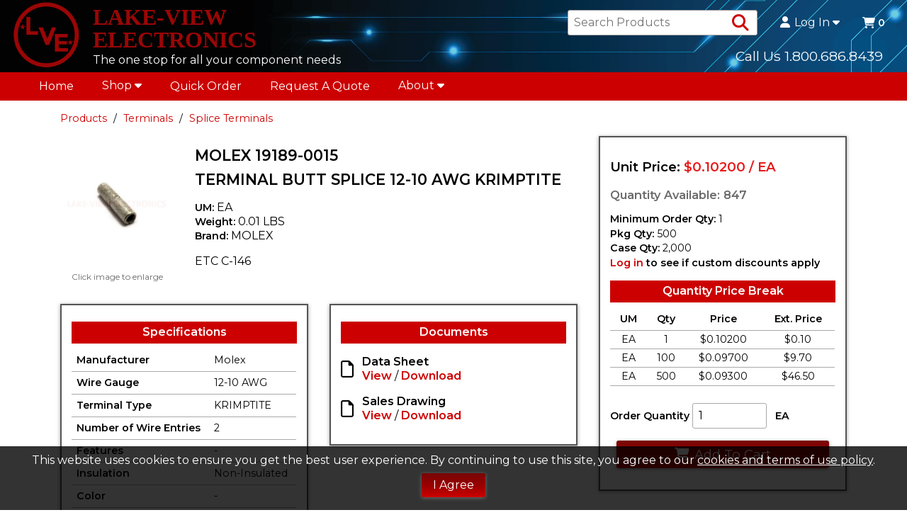

--- FILE ---
content_type: text/html; charset=utf-8
request_url: https://www.lvelectronics.com/details/item?itemid=MOLEX%2019189-0015&rt=%2Fcategory%2Fpsearch%2F2126
body_size: 11985
content:



<!doctype html>
<html class="no-js" lang="en-us">
<!--Web v. 4.2407.30.4 -->
<!--WebService v. 4.2409.27.2 -->

<head>
    <meta name="google-site-verification" content="PbA4fWX9M_XvnttsvumuOkDm9wxc6q26eNtXNHDc9jA" />

    <!-- META DATA -->
    <meta charset="utf-8" />
    <meta http-equiv="X-UA-Compatible" content="IE=edge">
    <meta http-equiv="Pragma" content="no-cache">
    <meta http-equiv="Expires" content="-1">
    <meta name="viewport" content="width=device-width, initial-scale=1.0" />
    <meta name="author" content="" />
    <meta name="msapplication-TileImage" content="/images/mstile-144x144.png?v=1.0.0" />
    <meta name="msapplication-TileColor" content="#ff0000" />
    <!--[if IE]><meta http-equiv="cleartype" content="on" /><![endif]-->

    <script>
        (function () {
            document.documentElement.className = document.documentElement.className.replace('no-js', 'js');
        }())
    </script>

    <!--Google Tag Manager-->
    <script>
        (function (i, s, o, g, r, a, m) {
            i['GoogleAnalyticsObject'] = r; i[r] = i[r] || function () {
                (i[r].q = i[r].q || []).push(arguments)
            }, i[r].l = 1 * new Date(); a = s.createElement(o),
                m = s.getElementsByTagName(o)[0]; a.async = 1; a.src = g; m.parentNode.insertBefore(a, m)
        })(window, document, 'script', 'https://www.google-analytics.com/analytics.js', 'ga');

    ga('create', 'UA-84473811-1', 'auto');
    ga('send', 'pageview');
    </script>

    <!--Google Analytics-->
    <script>
        (function (i, s, o, g, r, a, m) {
            i['GoogleAnalyticsObject'] = r; i[r] = i[r] || function () {
                (i[r].q = i[r].q || []).push(arguments)
            }, i[r].l = 1 * new Date(); a = s.createElement(o),
                m = s.getElementsByTagName(o)[0]; a.async = 1; a.src = g; m.parentNode.insertBefore(a, m)
        })(window, document, 'script', 'https://www.google-analytics.com/analytics.js', 'ga');
        ga('create', 'UA-84473811-1', 'auto');
        ga('send', 'pageview');
    </script>

    <!-- SEO -->
    <title>MOLEX 19189-0015  | Lake-View Electronics</title>
    
    <meta name="keywords" content="" />
    <meta name="description" content="" />
    <meta name="title" content="" />

    <script type="application/ld+json">
    {
      "@context": "https://schema.org/",
      "@type": "Product",
      "sku": "MOLEX 19189-0015",
      "mpn": "MOLEX 19189-0015",
      "image": [
        "https://www.lvelectronics.com/images/tnImages/tn_C-146.jpg",
        "/images/no-available-image.png",
        "/images/no-available-image.png"

      ],
      "name": "TERMINAL BUTT SPLICE 12-10 AWG KRIMPTITE",
      "description": "ETC C-146",
      "brand": {
        "@type": "Brand",
        "name": "MOLEX"
      },
      "offers": {
        "@type": "Offer",
        "url": "https://www.lvelectronics.com/details/item?itemid=MOLEX%2019189-0015&amp;rt=%2Fcategory%2Fpsearch%2F2126",
        "itemCondition": "https://schema.org/NewCondition",
        "availability": "https://schema.org/InStock",
        "price": 0.10200,
        "priceCurrency": "USD"
          }
      }
    </script>

    <!--URL Preview-->
    <meta property="og:image" content="/images/lakeview/high-res-logo.png" />
    <meta property="og:description" content="International Leader in ERP and Web solutions" />
    <meta property="og:url" content="/" />
    <meta property="og:title" content="Powered By INxSQL" />

    <!-- ICONS -->
    <link rel="icon" type="image/png" sizes="16x16" href="/images/lakeview/mediumsmall-res-logo.png" />

    <!-- Font Awesome-->
    <link rel='stylesheet' href='/css/lakeview/fontawesome/css/all.min.css?v4.2407.30.4' />

    <!-- STYLESHEETS -->
    <link rel='stylesheet' href='/css/lakeview/normalize.css?v4.2407.30.4' />
    <link rel='stylesheet' href='/css/lakeview/custom-bootstrap/bootstrap-grid.min.css?v4.2407.30.4' />
    <link rel="stylesheet" type="text/css" href="https://cdn.datatables.net/1.10.15/css/jquery.dataTables.min.css" />
    <link rel="stylesheet" type="text/css" href="https://cdn.datatables.net/responsive/2.2.2/css/responsive.dataTables.min.css" />
    <link rel='stylesheet' href='/css/lakeview/slick-carousel/slick.css?v4.2407.30.4' />
    <link rel="stylesheet" href="https://ajax.googleapis.com/ajax/libs/jqueryui/1.12.1/themes/smoothness/jquery-ui.css">
    <link rel='stylesheet' href='/css/lakeview/main.css?v4.2407.30.4' />
    <link rel='stylesheet' href='/css/lakeview/CustomStyles.css?v4.2407.30.4' />

    
</head>

<body>
    <!--Waterford Base Template-->
    <!--Remove/add fixedHeader id to <header> to turn off/on. Content padding-top must be adjusted in CSS if fixedHeader is used.-->
    <header id="">
        <div class="header">
            <div class="container-fluid">
                <div class="headermenu">
                    <div class="logo">
                        <div class="logo-container">
                            <a href="/" title="Go to the Homepage" itemprop="url">
                                <img src="/images/lakeview/high-res-logo.png" alt="Company Logo" itemprop="logo" />
                            </a>
                        </div>
                        
                        <div class="logo-text">
                            <span class="lakeview">LAKE-VIEW<br />ELECTRONICS</span>
                            <span class="tagline">The one stop for all your component needs</span>
                        </div>
                    </div>

                    <ul class="d-flex flex-wrap align-items-center justify-content-md-end">
                        <li class="headermenu-li inxsqlSearchBar">
                            <form id="inxsqlSearchForm" action="/Search/Results" method="GET" autocomplete="off">
                                <input type="text" placeholder="Search Products" name="id" id="search" data-validation="required" data-validation-length="min2" title="Min 2 characters" pattern=".{2,}" required />
                                <button type="submit" class="btn-icon" id="inxsqlsearch" aria-label="Search Products"><i class="fas fa-search" aria-hidden="true"></i><span class="sr-only">Search Products</span></button>
                                <div id="searchAutocomplete" class="dropdown-menu text-xs">
                                    <span class="loader text-center"><i class="fa-solid fa-ellipsis fa-beat-fade text-lg"></i></span>
                                    <ul class="p0 m0" id="searchAutocompleteList">
                                        
                                    </ul>
                                </div>
                            </form>
                        </li>

                        
                        

                                <li class="headermenu-li dropdown-btn" itemprop="url">
                                    <button type="button" class="headermenu-item header-btn has-dropdown" aria-haspopup="true" aria-expanded="false">
                                        <i class="fas fa-user inline-icon" aria-hidden="true"></i>Log In <i class="fas fa-caret-down" aria-hidden="true"></i>
                                    </button>
                                    <div class="dropdown-menu">
                                        <form action="/Account/Login" method="post" id="inxsqlLoginForm" class="dropdown-form nav-login-form inxsqlLoginForm">
                                            <input name="__RequestVerificationToken" type="hidden" value="uEXWsvKpEX4_pgSLZshULGTvrpDhTE7bZZLudqUF_tS6NTuNcICj1deCWWTnUSbA7Rtgn5gO85pXIJqkO_rny3tKoLmaa6K7abmrSYpiA6E1" />

                                            <label for="username">Username / Email</label>
                                            <input type="text" name="uid" aria-required="true" tabindex="0" autocapitalize="off" required />
                                            <label for="password">Password</label>
                                            <input type="password" name="upw1" aria-required="true" tabindex="0" required />
                                            <input type="hidden" name="upw" />

                                                <label class="mb1"><input type="checkbox" name="upwp" /><span class="text-xxs">Keep me logged in</span></label>

                                            <span class="login-link"><a href="/Account/ForgotPassword">Forgot Password?</a></span>
                                            
<div class="termsandconditionsrequired">
    <label for="termsandconditionsrequired">Do you agree to our terms <a href="/account/termsandconditions">Terms and conditions</a>?</label>
    <div class="termsandconditionsrequired">
        <ul class="m0 p0">
            <li>
                <input type="checkbox" name="termsandconditionsrequired" class="termsandconditionsrequired" tabindex="-1" autocomplete="off">
                <label for="termsandconditionsrequired" name="termsandconditionsrequired">Yes</label>
            </li>
        </ul>
    </div>
</div>
                                            <button type="submit" tabindex="0" class="btn btn-primary inxsqlNavButton">Log In</button>

                                                <span class="login-link"><a href="/Account/CreateAccount">Create Account</a></span>
                                        </form>
                                    </div>
                                </li>                        

                            <li class="headermenu-li">
                                    <a href="/cart/full" class="headermenu-item inxsqlNavButton cart-link">
                                        <div class="inline-block-children vam">
                                            <div>
                                                <i class="fas fa-shopping-cart" aria-hidden="true"></i>
                                            </div>
                                            <div>
                                                <div>
                                                    <span class="inxsqlItemsInCart" id='inxsqlItemsInCart'></span>
                                                </div>
                                            </div>
                                        </div>
                                    </a>
                            </li>

                        <li class="headermenu-li" id="header-phone"><a href="tel:18006868439">Call Us 1.800.686.8439</a></li>
                    </ul>
                </div>
            </div>
        </div>
        <nav class="navbar">
            <div class="container-fluid">
                <ul>
                    <li id="mainmenu-toggle" tile="Open Menu">
                        <button type="button" class="header-btn has-dropdown" aria-haspopup="true" aria-expanded="false"><i class="fas fa-bars inline-icon" aria-hidden="true"></i>MENU</button>
                    </li>
                </ul>
                <ul class="mainmenu">
                    <li><a href="/" class="mainmenu-item">Home</a></li>

                    <li class="dropdown-btn">
                        <button type="button" class="mainmenu-item header-btn has-dropdown" aria-haspopup="true" aria-expanded="false">Shop <i class="fas fa-caret-down" aria-hidden="true"></i></button>
                        <div class="dropdown-menu">
                            <ul>
                                <li class="submenu-btn">
                                    <button type="button" class="dropdown-item header-btn has-dropdown" aria-haspopup="true" aria-expanded="false">Products <i class="fas fa-caret-down" aria-hidden="true"></i></button>
                                    <div class="submenu">
                                        <ul>
                                                    <li><a href="/Category/Index/306?webdesc=AUDIO" class="dropdown-item">Audible Devices</a></li>
                                                    <li><a href="/Category/Index/2231?webdesc=BATTERY%20MANAGEMENT" class="dropdown-item">Battery Management</a></li>
                                                    <li><a href="/Category/Index/2376?webdesc=BOXES%20%26%20ENCLOSURES" class="dropdown-item">Boxes &amp; Enclosures</a></li>
                                                    <li><a href="/Category/Index/231?webdesc=CIRCUIT%20BREAKERS" class="dropdown-item">Circuit Breakers</a></li>
                                                    <li><a href="/Category/Index/301?webdesc=CONNECTORS" class="dropdown-item">Connectors</a></li>
                                                    <li><a href="/Category/Index/606?webdesc=FANS" class="dropdown-item">Fans</a></li>
                                                    <li><a href="/Category/Index/701?webdesc=FUSES" class="dropdown-item">Fuses</a></li>
                                                    <li><a href="/Category/Index/1921?webdesc=INDICATORS" class="dropdown-item">Indicators</a></li>
                                                    <li><a href="/Category/Index/1041?webdesc=LEDS" class="dropdown-item">LED&#39;s/Displays</a></li>
                                                    <li><a href="/Category/Items/1631?webdesc=MODULAR" class="dropdown-item">Modules</a></li>
                                                    <li><a href="/Category/Items/1151?webdesc=POWER%20STRIPS" class="dropdown-item">Power Strips</a></li>
                                                    <li><a href="/Category/Index/1201?webdesc=RELAYS" class="dropdown-item">Relays</a></li>
                                                    <li><a href="/Category/Index/1231?webdesc=RESISTORS" class="dropdown-item">Resistors</a></li>
                                                    <li><a href="/Category/Index/1861?webdesc=RESISTOR%20NETWORK" class="dropdown-item">Resistor Networks</a></li>
                                                    <li><a href="/Category/Index/1811?webdesc=SOLENOIDS" class="dropdown-item">Solenoids/Contactors</a></li>
                                                    <li><a href="/Category/Index/1321?webdesc=SOLDER" class="dropdown-item">Solder</a></li>
                                                    <li><a href="/Category/Index/776?webdesc=STRAIN%20RELIEF" class="dropdown-item">Strain Reliefs</a></li>
                                                    <li><a href="/Category/Items/861?webdesc=TAPE" class="dropdown-item">Tape</a></li>
                                                    <li><a href="/Category/Index/2056?webdesc=TERMINALS" class="dropdown-item">Terminals</a></li>
                                                    <li><a href="/Category/Index/1541?webdesc=TERMINAL%20BLOCKS" class="dropdown-item">Terminal Blocks</a></li>
                                                    <li><a href="/Category/Index/446?webdesc=TOOLS" class="dropdown-item">Tools</a></li>
                                                    <li><a href="/Category/Index/866?webdesc=TUBING" class="dropdown-item">Tubing</a></li>
                                                    <li><a href="/Category/Index/2401?webdesc=WIRE%20%26%20CABLE" class="dropdown-item">Wire &amp; Cable</a></li>
                                        </ul>
                                    </div>
                                </li>
                                    <li><a href="/Home/Page/featured" class="dropdown-item">Featured Items</a></li>
                                <li><a href="/Brands" class="dropdown-item">Shop By Brand</a></li>
                                <li><a href="/Cart/BulkQuickOrder?itemprop=name" class="dropdown-item">Quick Order</a></li>
                            </ul>
                        </div>
                    </li><!--End Products Menu-->

                    <li><a href="/Cart/BulkQuickOrder?itemprop=name" class="mainmenu-item">Quick Order</a></li>
                    <li><a href="/Form/Display/quotes" class="mainmenu-item">Request A Quote</a></li>

                    <li class="dropdown-btn">
                        <button type="button" class="mainmenu-item header-btn has-dropdown" aria-haspopup="true" aria-expanded="false">About <i class="fas fa-caret-down" aria-hidden="true"></i></button>
                        <div class="dropdown-menu">
                            <ul>
                                <li><a href="/Home/About" class="dropdown-item">About Us</a></li>
                                <li><a href="/Form/Display/contact" class="dropdown-item">Contact Us</a></li>
                                <li><a href="/images/pdf/LVE_linecard.pdf" target="_blank" class="dropdown-item">Line Card</a></li>
                            </ul>
                        </div>
                    </li><!--End About Menu-->

                </ul><!--End Mainmenu-->
            </div>
        </nav>
    </header>

    <div class="content" role="main">
        



    <section class="container">
        <div class="row">
            <div id="breadCrumbContainer" class="col-12">
                    <div class="breadCrumb">
                        <a href="/Category">Products</a>
                    </div>
                    <div class="breadCrumb">
                        <a href="/Category/Index/2056?webdesc=TERMINALS">Terminals</a>
                    </div>
                    <div class="breadCrumb">
                        <a href="/Category/Items/2126?webdesc=SPLICE%20TERMINALS">Splice Terminals</a>
                    </div>
            </div>
        </div>
    </section>


<section class="container">
        <div class="row lve-boxes">
            
                <div class="col-12 col-lg-5 col-xl-4 order-lg-2">
                    <div id="purchase-info" class="jsCartContainer box" data-preflocnavail="-1" data-details='{&quot;iitm_item&quot;:&quot;MOLEX 19189-0015&quot;,&quot;iweb_item&quot;:&quot;MOLEX 19189-0015&quot;,&quot;iitm_type&quot;:&quot;P&quot;,&quot;icod_crossref&quot;:&quot;&quot;,&quot;iitm_um&quot;:&quot;EA&quot;,&quot;iitm_sellquantity&quot;:&quot;1&quot;,&quot;iitm_pkgsellqty&quot;:&quot;0&quot;,&quot;xavail&quot;:&quot;847&quot;,&quot;prefavail&quot;:&quot;0&quot;,&quot;iitm_packagesale&quot;:false,&quot;iitm_mfg&quot;:&quot;MOLEX&quot;,&quot;reward_mfg&quot;:&quot;&quot;,&quot;reward_global&quot;:false,&quot;iweb_description&quot;:&quot;TERMINAL BUTT SPLICE 12-10 AWG KRIMPTITE&quot;,&quot;unit_price&quot;:0.10200,&quot;iitm_priceum&quot;:&quot;EA&quot;}' data-icod_crossref='{"value":"MOLEX 19189-0015"}' data-isIncentive="">

                        <div class="item-nums d-lg-none">
                            <p class="text-md bold">Item # MOLEX 19189-0015</p>
                            <p class="text-md bold">TERMINAL BUTT SPLICE 12-10 AWG KRIMPTITE</p>
                        </div>

                        <div>
                            
                                    <p>
                                        <span class="text-md">
                                            <span class="bold">Unit Price: </span>
                                            <span class="price-accent">$0.10200 / EA</span>
                                        </span>
                                    </p>
                                                        
                                <ul class="p0 mb1 text-md availabilitymessage" data-options="{&quot;iwis_item&quot;:&quot;MOLEX 19189-0015&quot;,&quot;icod_crossref&quot;:&quot;&quot;,&quot;isLoggedIn&quot;:false,&quot;displaynotifybutton&quot;:false,&quot;ShowAvailabilityInTables&quot;:true,&quot;xavail&quot;:&quot;847&quot;,&quot;xavailmessage&quot;:&quot;Quantity Available: 847&quot;,&quot;HideStockMessages&quot;:false}"></ul>

                            
                            <ul class="p0 mb1 text-xs">
                                                                    <li><span class="bold">Minimum Order Qty:</span> 1</li>
                                
                                    <li><span class="bold">Pkg Qty:</span> 500</li>
                                                                    <li><span class="bold">Case Qty:</span> 2,000</li>
                                
                                    <li class="bold"><a href="/account/Login">Log in</a> to see if custom discounts apply</li>
                            </ul>
                            <ul class="p0 m0 text-xs">
                            </ul>
                        </div>

                        
                        <div>
                                <p class="heading">Quantity Price Break</p>
                                <table class="inxsqlQtyBreak table-plain">
                                    <thead>
                                        <tr class="">
                                                <th class="bold">UM</th>
                                                                                            <th class="bold">Qty</th>
                                                                                            <th class="bold">Price</th>
                                                                                            <td class="bold">Ext. Price</td>
                                        </tr>
                                    </thead>

                                    <tbody>
                                                <tr>
                                                        <td>EA</td>
                                                                                                            <td>1</td>
                                                                                                            <td>$0.10200</td>
                                                                                                            <td>$0.10</td>
                                                </tr>
                                                <tr>
                                                        <td>EA</td>
                                                                                                            <td>100</td>
                                                                                                            <td>$0.09700</td>
                                                                                                            <td>$9.70</td>
                                                </tr>
                                                <tr>
                                                        <td>EA</td>
                                                                                                            <td>500</td>
                                                                                                            <td>$0.09300</td>
                                                                                                            <td>$46.50</td>
                                                </tr>
                                    </tbody>
                                </table>
                        </div>

                        
                        <div>

                            <div>
                                <label class="bold">Order Quantity</label>
                                <input id="inxsqlQuantityToOrder" class="inxsqlQuantityToOrder" name="inxsqlQuantityToOrder" type="number" value="1"  />
                                    <label class="bold">EA</label>
                            </div>

                            <button type="button" id="detailsBtnItemAdd" name="inxsqlBtnItemAdd" class="inxsqlBtnItemAdd btn btn-cta"><i class="fas fa-shopping-cart" aria-hidden="true"></i>Add To Cart</button>
                        </div>

                        
                        <div>
                        </div>

                        
                        <div>
                        </div>
                    </div>
                </div>
            <div class="col-12 col-lg-7 col-xl-8 order-lg-1">
                <div class="row">
                    <div class="col-12 col-xl-3">
                        
                        <div id="product-images" class="showOnLoad">
                            <div id="item-slider-container">
                                <div id="itemImgSlider">
                                            <div>
                                                <img class="item_image" data-imagelink="#bigimg" data-imageslide="0" src="https://www.lvelectronics.com/images/tnImages/tn_C-146.jpg" alt="MOLEX 19189-0015 TERMINAL BUTT SPLICE 12-10 AWG KRIMPTITE" />
                                            </div>
                                </div>

                                
                                <div class="itemImgText mtb1 text-center text-xxs gray">
                                    <span> Click image to enlarge</span>
                                </div>
                            </div>

                            
                            <div id="itemImgNav">
                                        <div>
                                            <img src="https://www.lvelectronics.com/images/tnImages/tn_C-146.jpg" alt="MOLEX 19189-0015 TERMINAL BUTT SPLICE 12-10 AWG KRIMPTITE" />
                                        </div>
                            </div>
                        </div>
                    </div>
                    <div class="col-12 col-xl-9">
                        
                        <div>
                            <div class="item-nums bold text-md">
                                <p class="text-md">MOLEX 19189-0015</p>
                                <p class="text-md">TERMINAL BUTT SPLICE 12-10 AWG KRIMPTITE</p>
                            </div>

                            <ul id="additional-info" class="p0">
                                <li><span class="bold text-xs">UM:</span> EA</li>
                                    <li><span class="bold text-xs">Weight:</span> 0.01 LBS</li>
                                                                    <li><span class="bold text-xs">Brand: </span> MOLEX</li>
                                
                            </ul>

                            <div id="item-description" class="mtb1">
                                ETC C-146
                            </div>
                        </div>
                    </div>
                </div>

                <div class="row">
                    
                        <div class="col-12 col-lg-6">
                            <div class="box mb1">
                                <p class="heading">Specifications</p>
                                <table id="item-specs-table" class="table-plain text-xs">
                                    <tbody>
                                                <tr>
                                                    <td class="bold">Manufacturer</td>
                                                    <td>Molex</td>
                                                </tr>
                                                <tr>
                                                    <td class="bold">Wire Gauge</td>
                                                    <td>12-10 AWG</td>
                                                </tr>
                                                <tr>
                                                    <td class="bold">Terminal Type</td>
                                                    <td>KRIMPTITE</td>
                                                </tr>
                                                <tr>
                                                    <td class="bold">Number of Wire Entries</td>
                                                    <td>2</td>
                                                </tr>
                                                <tr>
                                                    <td class="bold">Features</td>
                                                    <td>-</td>
                                                </tr>
                                                <tr>
                                                    <td class="bold">Insulation</td>
                                                    <td>Non-Insulated</td>
                                                </tr>
                                                <tr>
                                                    <td class="bold">Color</td>
                                                    <td>-</td>
                                                </tr>
                                                <tr>
                                                    <td class="bold">Packaging</td>
                                                    <td>Bulk</td>
                                                </tr>
                                                <tr>
                                                    <td class="bold">Part Status</td>
                                                    <td>Active</td>
                                                </tr>

                                    </tbody>
                                </table>
                            </div>
                        </div>

                    

                    
                        <div class="col-12 col-lg-6">
                            <div class="box mb1">
                                <p class="heading">Documents</p>
                                        <div Class="item-attachment">
                                            <i Class="far fa-file" aria-hidden="true"></i>
                                            <ul Class="p0 m0">
                                                <li class="bold">Data Sheet</li>
                                                <li>
                                                    <a href="/images/pdf/C-146-data-sheet.pdf" target="_blank">View</a>
                                                    <Span>/</Span>
                                                    <a href="/images/pdf/C-146-data-sheet.pdf" download="C-146-data-sheet.pdf">Download</a>
                                                </li>
                                            </ul>
                                        </div>
                                        <div Class="item-attachment">
                                            <i Class="far fa-file" aria-hidden="true"></i>
                                            <ul Class="p0 m0">
                                                <li class="bold">Sales Drawing</li>
                                                <li>
                                                    <a href="/images/pdf/C-146-sales-drawing.pdf" target="_blank">View</a>
                                                    <Span>/</Span>
                                                    <a href="/images/pdf/C-146-sales-drawing.pdf" download="C-146-sales-drawing.pdf">Download</a>
                                                </li>
                                            </ul>
                                        </div>
                            </div>
                        </div>
                </div>
            </div>
        </div>
</section>

<!--Big Hidden Images-->


<!-- The Modal -->
<div id="bigimg" Class="modal">
    <!-- The Close Button -->
    <Span Class="close">&times;</Span>

    <div Class="container modal-content">
        <!-- Modal Content (The Image) -->
        <div id="enImgSlider">
                    <div class="enImgSlider-container">
                        <img src="https://www.lvelectronics.com/images/enImages/en_C-146.jpg" alt="MOLEX 19189-0015 TERMINAL BUTT SPLICE 12-10 AWG KRIMPTITE" />
                    </div>
        </div>

        
        <div id="enImgNav">
                    <div class="enImgNav-container">
                        <img src="https://www.lvelectronics.com/images/tnImages/tn_C-146.jpg" alt="MOLEX 19189-0015 TERMINAL BUTT SPLICE 12-10 AWG KRIMPTITE" class="img-responsive" />
                    </div>
        </div>
    </div>
</div>

<script id="availabilitymessage-template" type="text/x-handlebars-template">
    {{!--{{log this}}--}}
    {{#when HideStockMessages "noteq" "True"}}
        {{#when ShowAvailabilityInTables "noteq" "True"}}
            <li class="mb0i">
                <button type="button" class="btn btn-link bold inxViewStock" title="Check Availability">
                    <span class="btn-text"><i class="fa-solid fa-eye"></i>Availability</span>
                    <span class="loader"><i class="fa-solid fa-ellipsis fa-beat-fade text-lg inline-icon-pleft"></i></span>
                </button>
            </li>
            {{#when displaynotifybutton "eq" "True"}}
                {{#when isLoggedIn "eq" "True"}}
                <li><button type="button" class="inxNotifyMe btn btn-link text-xs hidden" data-item="{{iwis_item}}" data-xref="{{icod_crssref}}" title="Notify Me When Available" name="Notify Me When Available"><i class="fas fa-bell" aria-hidden="true"></i>Notify When Available</button></li>
                {{/when}}
            {{/when}}
        {{else}}
                {{#when xavail 'gt' 0 }}
                    <li class="jplist-in-stock bold gray text-xs mb0i">{{xavailmessage}}</li>
                {{else}}
                    <li class="bold gray text-xs mb0i">{{xavailmessage}}</li>
                    {{#when displaynotifybutton "eq" "True"}}
                        {{#when isLoggedIn "eq" "True"}}
                        <li><button type="button" class="inxNotifyMe btn btn-link text-xs" data-item="{{iwis_item}}" data-xref="{{icod_crssref}}" title="Notify Me When Available" name="Notify Me When Available"><i class="fas fa-bell" aria-hidden="true"></i>Notify When Available</button></li>
                        {{/when}}
                    {{/when}}
                {{/when}}
        {{/when}}
    {{/when}}
</script>
<div class="statusbar" id="inxsqlLoading"><i class="fas fa-spinner fa-pulse fa-2x fa-fw" aria-hidden="true"></i> Loading</div>

        <!--inxsql status text ex: when an item is added ot the cart, this will fade in and out on screen -->
        <div class="statusbar inxsqlStatusBarContainer" id="inxsqlStatusBarContainer"></div>

        <div class="statusbar inxsqlStatusBarContainer" id="inxsqlAddedToCart">
            <span><i class="fas fa-check fa-lg" aria-hidden="true"></i> Item Added to Cart<br /></span>
<a href="/cart/full">View Cart</a>        </div>
        <div class="statusbar inxsqlStatusBarContainer" id="inxsqlAddedToWishlist">
            <span> <i class="fas fa-star fa-lg" aria-hidden="true"></i> Saved Items Updated<br /></span><a href="/Account/Wishlist">View Saved Items</a>
        </div>

        

        <div id="inxsqltandc">
            <span>
                This website uses cookies to ensure you get the best user experience.  By continuing to use this site, you agree to our
                <a href="/home/page/toc">cookies and terms of use policy</a>.
            </span>
            <button id="termsacknowledge" class="btn btn-primary">I Agree</button>
        </div>

        
        <div class="container">
            <div id="inxPackageDetails"></div>
        </div>

        
        <div class="scroll-top-btn" title="Back to Top" role="button" alt="Back to Top">
            <i class="far fa-arrow-alt-circle-up"></i>
        </div>
    </div>

    <footer>
        <div class="container footer-container">
            <div>
                <span class="footer-hdg">Shop</span>
                <ul>
                    <li><a href="/category">Products</a></li>
                        <li><a href="/Home/Page/featured">Featured Items</a></li>
                    <li><a href="/Brands">Shop By Brand</a></li>
                        <li><a href="/Cart/BulkQuickOrder">Quick Order</a></li>
                    <li><a href="/Form/Display/quotes">Request A Quote</a></li>
                            <li><a href="/cart/full">Shopping Cart</a></li>
                    <li><a href="/Home/Page/tariffs">Tariffs</a></li>
                </ul>
            </div>

            <div>
                <span class="footer-hdg">Get To Know Us</span>
                <ul>
                    <li><a href="/Home/About">About Us</a></li>
                    <li><a href="/Form/Display/contact">Contact Us</a></li>
                    <li><a href="/images/pdf/LVE_linecard.pdf" target="_blank" class="dropdown-item">Line Card</a></li>
                    <li><a href="/home/page/toc">Terms of Service</a></li>
                    <li><a href="/images/pdf/privacypolicy2.pdf" target="_blank" class="dropdown-item">Privacy Policy</a></li>
                    <li><a href="/images/pdf/termsofuse2.pdf" target="_blank" class="dropdown-item">Terms of Use</a></li>
                </ul>
            </div>

                <div>
                    <span class="footer-hdg">My Account</span>
                        <ul>
                            <li><a href="/account/login">Log in</a></li>

                                <li><a href="/Account/CreateAccount">Create Account</a></li>

                            <li><a href="/account/vieworderstatus">Order Status</a></li>
                        </ul>
                    
                </div>

            <div>
                <span class="footer-hdg">Lake-View Electronics</span>
                <ul>
                    <li>1054 Pioneer Road</li>
                    <li>Grafton, WI 53024</li>
                    <li><a href="tel:262.377.8250">262.377.8250</a></li>
                    <li><a href="tel:1.800.686.8439">1.800.686.8439</a></li>
                    <li><a href="fax:262.375.0109">Fax: 262.375.0109</a></li>
                    <li><a href="mailto:sales@lvelectronics.com">sales@lvelectronics.com</a></li>
                </ul>

                
            </div>


            
        </div>

        <div id="subfooter">
            <div class="container">
                <div class="col-12 text-center">
                    <span>Lake-View Electronics 1054 Pioneer Rd. Grafton, WI 53024 &copy; 2026</span>
                    <span>Website Powered By<img src="/images/inxsql/icon.png" id="inxsql-dots" /><a href="https://www.inxsql.com" target="_blank">INxSQL</a></span>
                </div>
            </div>
        </div>
    </footer>


    <!-- JavaScript load block-->
    <!--JQuery-->
    <script src="https://ajax.googleapis.com/ajax/libs/jquery/3.3.1/jquery.min.js"></script>
    <script src="https://ajax.googleapis.com/ajax/libs/jqueryui/1.12.1/jquery-ui.min.js"></script>
    <script src="https://code.jquery.com/jquery-migrate-1.2.1.min.js"></script>

    <!--Handelbars-->
    <script src="https://cdnjs.cloudflare.com/ajax/libs/handlebars.js/4.0.11/handlebars.min.js" integrity="sha256-+JMHsXRyeTsws/tzbIh5YHQxRdKCuNjmvNcTFtY6DLc=" crossorigin="anonymous"></script>
    <script src="/bundle/hbars?v=-_a_MUGDM7JDwEcWwUfto7SxxHi7_-6d4vAn5z14yYQ1"></script>


    <!--JPList-->
    <!-- REQUIRED FOR JPLIST: IE 10+ / Edge support via babel-polyfill: https://babeljs.io/docs/en/babel-polyfill/ -->
    <script type='text/javascript' src='/js/waterford2/jplist/babel-polyfill.7.2.5.min.js?v4.2407.30.4'></script>
    <script src="/bundle/jplist?v=XYpvq27uQALnAFPzgywuG3EoBhKYN1NVCsHULKmRo8E1"></script>



    <!--Core INxSQL js-->
    <script src="/inxsqljs/inxsql?v=UXt2N8SvE5n5DgSlC7otzgptNsfnY3JKLCXFzT-6lng1"></script>




    <!--input masking-->
    

    <!--form validator-->
    <script src="https://cdnjs.cloudflare.com/ajax/libs/jquery-form-validator/2.3.77/jquery.form-validator.min.js" integrity="sha256-nN6pQSVO0XWkydiHZgZwUsO6fE7KNHVw6mO6bw3TWqE=" crossorigin="anonymous"></script>
    
    
    
    

    <!--Datatable.js Plugin-->
    <script src="https://cdn.datatables.net/1.10.16/js/jquery.dataTables.min.js" type="text/javascript"></script>
    <script src="https://cdnjs.cloudflare.com/ajax/libs/moment.js/2.8.4/moment.min.js" crossorigin="anonymous"></script>
    <script src="https://cdn.datatables.net/plug-ins/1.10.16/sorting/datetime-moment.js" type="text/javascript"></script>
    <script type="text/javascript" src="https://cdn.datatables.net/responsive/2.2.2/js/dataTables.responsive.min.js"></script>
    <script src="https://cdn.datatables.net/buttons/1.5.1/js/dataTables.buttons.min.js"></script>
    

    
    

    <!--Numeral-->
    <script src="https://cdnjs.cloudflare.com/ajax/libs/numeral.js/2.0.6/numeral.min.js"></script>

    <!--Slick Carousel-->
    <script src="https://cdnjs.cloudflare.com/ajax/libs/slick-carousel/1.8.1/slick.min.js"></script>
    <script type='text/javascript' src='/js/waterford2/slick/slickInit.js?v4.2407.30.4'></script>

    <!--Template-->
    <script type='text/javascript' src='/js/waterford2/jquery.actual.min.js?v4.2407.30.4'></script>
    <script type='text/javascript' src='/js/waterford2/inxsqlUI.js?v4.2407.30.4'></script>
    <script type='text/javascript' src='/js/waterford2/utils/utils.js?v4.2407.30.4'></script>
    <script type='text/javascript' src='/js/lakeview/setup.js?v4.2407.30.4'></script>

    <!--Lakeview Custom-->
    <script type='text/javascript' src='/js/lakeview/lakeview.js?v4.2407.30.4'></script>

        <!--CC processor section undefined-->


    


    
    <script src="https://cdn.jsdelivr.net/npm/signature_pad@4.1.7/dist/signature_pad.umd.min.js"></script>

    <!--Global Handlebars-->
    
    <script id="autocomplete-template" type="text/x-handlebars-template">
        <li class="text-center bold">Suggested Categories</li>
        {{!--{{log this}}--}}
        {{#each categories.ResultSet}}
        {{#when iwct_islast 'eq' 'True'}}
        <li class="dropdown-item">
            <a href="/category/items/{{iwct_id}}">{{iwct_webdesc}}</a>
        </li>
        {{else}}
        <li class="dropdown-item">
            <a href="/category/index/{{iwct_id}}">{{iwct_webdesc}}</a>
        </li>
        {{/when}}
        {{else}}
        <li class="dropdown-item">No Results</li>
        {{/each}}

        <li class="text-center bold">Suggested Items</li>
        {{#each items.ResultSet}}
        <li class="dropdown-item">
            <a href="/details/item?itemid={{iweb_item}}" class="bold">{{iweb_item}}</a>
            <span class="text-xxs">{{iweb_description}}&ensp;|&ensp;<a href="/category/items/{{iwct_id}}" class="d-inline-block" style="width: auto;">{{iwct_webdesc}}</a></span>
        </li>
        {{else}}
        <li class="dropdown-item">No Results</li>
        {{/each}}
    </script>


    
    <script id="packagesaletemplate" type="text/x-handlebars-template">
        

        <div class="row">
            <div class="col-12">
                <h4 class="heading">Package Contents</h4>
                <ul id="inxPackageContents" class="p0">
                    <li class="alert bold">Add quantities to begin building your package.</li>
                </ul>
            </div>
            <div class="col-12">
                <div class="text-filter-box">
                    <input data-jplist-control="textbox-filter"
                           data-group="jplist-packageitems"
                           data-control-name="text-filter"
                           data-path=".jplist-text-filter"
                           data-clear-btn-id="pkg-clear-btn"
                           type="text"
                           placeholder="Search Package Items"
                           class="text-condense"
                           style="width: 220px;" />
                    <button id="pkg-clear-btn" type="button" class="jplist-clear btn-icon" data-type="clear"><i class="fas fa-times"></i><span class="sr-only">Clear Text Search</span></button>
                </div>
            </div>

        </div>

        <div class="row mtb0">
            <div class="container packageContentsList" data-jplist-group="jplist-packageitems">
                {{#each this.packageitems}}

                <div class="row inxItemContainer" data-itemData='{{#Stringify this}}{{this}}{{/Stringify}}' data-jplist-item>
                    

                    <div class="col-6 jplist-text-filter">
                        <div class="item-num gray">{{this.saleitem}}</div>
                        <div class="item-name">{{this.iitm_description1}}</div>
                        <div class="text-xs">{{this.iitm_description2}}</div>
                    </div>

                    <div class="col-6">
                        <label for="inxQty" class="inxsqlQty">Qty</label>
                        <input type="number" value="{{#decimal this.ushp_quantity}}{{/decimal}}" class="inxQty inxsqlQuantityToOrder" id="inxQty" />
                    </div>
                </div>

                {{/each}}
            </div>
        </div>

        <div class="row back-to-top">
            <div class="col-12 text-right">
                <a href="#top" class="text-lg" title="Back to Top"><i class="fas fa-arrow-circle-up"></i></a>
            </div>
        </div>

        

        {{#if data.isEmpty}}
        <div class="row">
            <div class="col-12">
                <span>No items currently set up for this package.</span>
            </div>
        </div>
        {{/if}}
    </script>

    
    <script id="packagedetailstemplate" type="text/x-handlebars-template">
        <div id="overlay" class="overlay">
            <div id="top" class="container overlay-content">
                <div class="row">
                    <div class="col-12">
                        <div class="text-center">
                            <h1>Package Builder for {{#GetPackageItem this.packagedetails 0}}{{this}}{{/GetPackageItem}}</h1>
                            <span class="bold">You've added an item to the order that requires additional item selections to be made.</span>
                        </div>
                        <ul class="p0 text-left">
                            <li><span class="bold">Step 1:</span> Use the dropdown to select the required category group of items.</li>
                            <li><span class="bold">Step 2:</span> Enter the quantity desired for each given package item, adding up to the total required number of items required for the package.</li>
                            <li><span class="bold">Step 3:</span> Click the 'Build Package' button to build your package.</li>
                        </ul>

                        <div class="text-center">
                            <select id="inxPackageSaleSelections" class="inxPackageSaleSelections text-center text-condense full-width" required>
                                <option value="">Select Required Category/Subcategory/Group</option>
                                {{#each this.packagedetails}}
                                {{#when this.ipkg_type 'noteq' 2 }}
                                <option value="{{toJSON this}}">Package Group: {{this.cat_desc}}{{this.subcat_desc}} {{this.pkggroup_desc}} - {{#decimal this.orderqty}}{{/decimal}} selected of {{#decimal this.ipkg_reqqty}}{{/decimal}} items required</option>
                                {{/when}}
                                {{/each}}
                            </select>
                        </div>
                    </div>
                </div>

                
                <div class="row">
                    <div class="container" id="inxPackageItems"></div>
                </div>
            </div>
        </div>
    </script>

    
    <script id="packagecontentstemplate" type="text/x-handlebars-template">
        {{#if this}}
        {{#each this}}
        {{!--{{log this}}--}}
        <li><span class="bold">{{saleitem}}</span> | <span class="text-xs">{{iitm_description1}}</span> | <span class="text-xs bold">Qty: {{#decimal qty}}{{/decimal}}</span></li>
        {{else}}
        <li>Add quantities to begin building your package.</li>
        {{/each}}
        <li><button type="button" class="inxAddAllPackageItems btn btn-primary ml0 mr0"><i class="fas fa-plus"></i>Build Package</button></li>
        {{else}}
        <li>Add quantities to begin building your package.</li>
        {{/if}}
    </script>

</body>
</html>

--- FILE ---
content_type: text/html; charset=utf-8
request_url: https://www.lvelectronics.com/ajax/itemsInCart?_=1768068497632
body_size: 384
content:
{"regularcount":0,"incentivecount":0}

--- FILE ---
content_type: text/css
request_url: https://www.lvelectronics.com/css/lakeview/slick-carousel/slick.css?v4.2407.30.4
body_size: 323
content:
/* Slider */
.slick-slider {
    -khtml-user-select: none;

    -moz-user-select: none;
    -ms-touch-action: pan-y;

    -ms-user-select: none;
    -webkit-tap-highlight-color: transparent;
    -webkit-touch-callout: none;
    -webkit-user-select: none;

    box-sizing: border-box;
    display: block;
    position: relative;
    touch-action: pan-y;
    user-select: none;
}

.slick-list {
    display: block;

    margin: 0;
    overflow: hidden;

    padding: 0;
    position: relative;
}

.slick-list:focus { outline: none; }

.slick-list.dragging {
    cursor: pointer;
    cursor: hand;
}

.slick-slider .slick-track,
.slick-slider .slick-list {
    -moz-transform: translate3d(0, 0, 0);
    -ms-transform: translate3d(0, 0, 0);
    -o-transform: translate3d(0, 0, 0);
    -webkit-transform: translate3d(0, 0, 0);
    transform: translate3d(0, 0, 0);
}

.slick-track {
    display: block;
    left: 0;
    position: relative;

    top: 0;
}

.slick-track:before,
.slick-track:after {
    content: '';

    display: table;
}

.slick-track:after { clear: both; }

.slick-loading .slick-track { visibility: hidden; }

.slick-slide {
    display: none;
    float: left;

    height: 100%;
    min-height: 1px;
}

[dir='rtl'] .slick-slide { float: right; }

.slick-slide img { display: block; }

.slick-slide.slick-loading img { display: none; }

.slick-slide.dragging img { pointer-events: none; }

.slick-initialized .slick-slide { display: block; }

.slick-loading .slick-slide { visibility: hidden; }

.slick-vertical .slick-slide {
    border: 1px solid transparent;

    display: block;

    height: auto;
}

.slick-arrow.slick-hidden { display: none; }

--- FILE ---
content_type: text/css
request_url: https://www.lvelectronics.com/css/lakeview/main.css?v4.2407.30.4
body_size: 17864
content:
/**********



DO NOT OVERWRITE CSS IN THE MAIN.CSS FILE. Main.css is compiled using SASS and any changes may be overwritten by future updates.
Please use CustomStyles.css it to make your changes. Copy what styles you need to change from main.css, paste into CustomStyles.css,
    make your changes there, and save.



**********/
/**********
    


    PLEASE READ THE STATEMENT ABOVE BEFORE PROCEEDING.
    


**********/
/*** Waterford Base CSS ***/
@import url("https://fonts.googleapis.com/css?family=Khand:400,600|Montserrat:400,600");
html {
  height: 100%;
  font-size: 100%; }

body {
  background-color: #FFF;
  color: #020202;
  -webkit-box-orient: vertical;
  -webkit-box-direction: normal;
      -ms-flex-direction: column;
          flex-direction: column;
  font-family: "Montserrat", Arial, sans-serif;
  font-size: 100%;
  display: -webkit-box;
  display: -ms-flexbox;
  display: flex;
  height: 100%; }

.row {
  margin-top: 15px;
  margin-bottom: 15px; }

.nested-row {
  margin-right: auto;
  margin-left: auto; }

.nested-col {
  padding-right: initial;
  padding-left: initial; }

a {
  color: #CC0000;
  font-weight: bold;
  text-decoration: none; }
  a:hover, a:focus {
    color: #e61a1a;
    text-decoration: underline; }
  a:focus img {
    opacity: 0.8; }
  a:active {
    opacity: 0.8; }

.alert {
  color: #CC0000; }

.bold {
  font-weight: bold; }

.block-children > * {
  display: block; }

.clearfix:after {
  content: "";
  display: table;
  clear: both; }

@media (min-width: 576px) {
  .columns-2 {
    -webkit-column-count: 2;
       -moz-column-count: 2;
            column-count: 2;
    -webkit-column-gap: 1em;
       -moz-column-gap: 1em;
            column-gap: 1em; } }

.content {
  -webkit-box-flex: 1;
      -ms-flex: 1 0 auto;
          flex: 1 0 auto; }

:focus {
  outline: none; }

.full-width {
  width: 100%; }

.gray {
  color: #6B6B6B; }

input:focus, select:focus, textarea:focus {
  outline: 2px solid #9E9E9E; }

h1, h2, h3, h4, h5, h6 {
  color: #020202;
  font-family: "Khand", Arial, sans-serif;
  font-weight: 600;
  transition: font-size 0.5s;
  letter-spacing: 1px; }
  h1.bold, h2.bold, h3.bold, h4.bold, h5.bold, h6.bold {
    font-weight: 500; }

h1 {
  font-size: 1.802em; }
  @media (min-width: 768px) {
    h1 {
      font-size: 2.488em; } }

h2 {
  font-size: 1.602em; }
  @media (min-width: 768px) {
    h2 {
      font-size: 2.074em; } }

h3 {
  font-size: 1.424em; }
  @media (min-width: 768px) {
    h3 {
      font-size: 1.728em; } }

h4 {
  font-size: 1.266em; }
  @media (min-width: 768px) {
    h4 {
      font-size: 1.44em; } }

h5 {
  font-size: 1.125em; }
  @media (min-width: 768px) {
    h5 {
      font-size: 1.2em; } }

h6 {
  font-size: 1em; }
  @media (min-width: 768px) {
    h6 {
      font-size: 1.125em; } }

.height100 {
  height: 100%; }

.hidden {
  display: none; }

.img-responsive {
  display: block;
  height: auto;
  max-width: 100%; }

.inline-icon {
  padding-right: 0.35em; }

.inline-icon-pleft {
  padding-left: 0.35em; }

.inline-block-children > * {
  display: inline-block; }

.inline-block-children.vam > * {
  vertical-align: middle; }

.nowrap {
  white-space: nowrap; }

.primary {
  color: #CC0000; }

.showOnLoad {
  visibility: hidden; }

.text-condense {
  letter-spacing: -0.35px; }

.text-center {
  text-align: center; }

.text-left {
  text-align: left; }

.text-right {
  text-align: right; }

.text-xxs {
  font-size: 12px; }

.text-xs {
  font-size: 0.889em; }

.text-md {
  font-size: 1.149em; }

.text-lg {
  font-size: 1.32em; }

.text-xl {
  font-size: 1.515em; }

.text-xxl {
  font-size: 1.741em; }

ul {
  list-style-type: none; }

ul.bulleted {
  list-style-type: disc; }

.cat-grid-container {
  display: -webkit-box;
  display: -ms-flexbox;
  display: flex;
  -ms-flex-wrap: wrap;
      flex-wrap: wrap;
  -webkit-box-pack: center;
      -ms-flex-pack: center;
          justify-content: center; }

.cat-grid-item {
  background-color: #FFF;
  border: 2px solid #b0d3e8;
  border-radius: 10px;
  box-shadow: 2px 2px 6px #A9A9A9;
  display: -webkit-box;
  display: -ms-flexbox;
  display: flex;
  -webkit-box-orient: vertical;
  -webkit-box-direction: normal;
      -ms-flex-direction: column;
          flex-direction: column;
  -webkit-box-pack: justify;
      -ms-flex-pack: justify;
          justify-content: space-between;
  padding: 10px;
  margin: 10px;
  overflow: hidden;
  text-align: center;
  -ms-flex-preferred-size: calc(100%/2 - 20px);
      flex-basis: calc(100%/2 - 20px);
  max-width: calc(100%/2 - 20px); }
  @media (min-width: 768px) {
    .cat-grid-item {
      -ms-flex-preferred-size: calc(100%/3 - 20px);
          flex-basis: calc(100%/3 - 20px);
      max-width: calc(100%/3 - 20px); } }
  @media (min-width: 992px) {
    .cat-grid-item {
      -ms-flex-preferred-size: calc(100%/4 - 20px);
          flex-basis: calc(100%/4 - 20px);
      max-width: calc(100%/4 - 20px); } }
  @media (min-width: 1200px) {
    .cat-grid-item {
      -ms-flex-preferred-size: calc(100%/5 - 20px);
          flex-basis: calc(100%/5 - 20px);
      max-width: calc(100%/5 - 20px); } }
  .cat-grid-item .cat-grid-img-container {
    margin: 0px auto;
    height: 100px;
    width: 100px; }
    @media (min-width: 768px) {
      .cat-grid-item .cat-grid-img-container {
        height: 140px;
        width: 140px; } }
    @media (min-width: 1590px) {
      .cat-grid-item .cat-grid-img-container {
        height: 180px;
        width: 180px; } }
  .cat-grid-item .cat-grid-img {
    display: block;
    position: relative;
    top: 50%;
    left: 50%;
    -webkit-transform: translate(-50%, -50%);
            transform: translate(-50%, -50%);
    max-width: 100%;
    max-height: 100%; }
  .cat-grid-item .cat-grid-subtitle {
    font-weight: normal;
    margin-top: 0.5em;
    margin-bottom: 0.5em;
    background: linear-gradient(180deg, #780707 0%, #990000 50%, #cc0000 100%);
    color: #FFF;
    font-family: "Khand", Arial, sans-serif;
    font-weight: 600;
    text-shadow: 1px 1px 0px #000, -1px -1px 0px #000, -1px 1px 0px #000, 1px -1px 0px #000;
    letter-spacing: 1px;
    padding: 5px;
    word-break: break-word; }
    @media (min-width: 768px) {
      .cat-grid-item .cat-grid-subtitle {
        font-size: 1.149em; } }
  .cat-grid-item:hover {
    box-shadow: 0px 0px 10px #9E9E9E;
    text-decoration: none; }
    .cat-grid-item:hover .cat-grid-subtitle {
      color: #FFF; }
    .cat-grid-item:hover .cat-grid-img {
      opacity: 0.85; }

footer {
  background-color: #CC0000;
  color: #FFF;
  -ms-flex-negative: 0;
      flex-shrink: 0;
  font-size: 0.889em;
  padding-top: 1em;
  background-image: url("../../images/lakeview/KP0YM5.jpg");
  background-position: 50%;
  background-repeat: no-repeat;
  background-size: cover;
  background-position: right 42%; }
  footer a {
    color: #FFF;
    font-weight: normal; }
    footer a:hover, footer a:focus {
      color: #FFF; }
  footer .footer-hdg {
    display: block;
    color: #CC0000;
    font-family: "Montserrat", Arial, sans-serif;
    font-size: 1.515em;
    font-weight: bold;
    margin-top: 0;
    margin-bottom: 1rem; }
  footer li {
    padding: 0.188em 0; }
  footer ul {
    margin: 0;
    padding: 0; }

.footer-container {
  display: -webkit-box;
  display: -ms-flexbox;
  display: flex;
  -webkit-box-orient: vertical;
  -webkit-box-direction: normal;
      -ms-flex-direction: column;
          flex-direction: column; }
  @media (min-width: 576px) {
    .footer-container {
      -webkit-box-orient: horizontal;
      -webkit-box-direction: normal;
          -ms-flex-direction: row;
              flex-direction: row;
      -ms-flex-wrap: wrap;
          flex-wrap: wrap;
      -webkit-box-pack: justify;
          -ms-flex-pack: justify;
              justify-content: space-between; } }
  @media (min-width: 1200px) {
    .footer-container {
      -ms-flex-pack: distribute;
          justify-content: space-around; } }
  .footer-container > div {
    margin-bottom: 1em; }
    .footer-container > div:not(:last-child) {
      margin-right: 2em; }

/*.footer-columns {
    column-count: 2;
    column-gap: 2em;
}*/
#mailchimp {
  border: 1px solid #d7d0d0;
  border-radius: 3px;
  padding: 1em;
  max-height: 160px;
  max-width: 300px; }
  #mailchimp form > * {
    display: block;
    margin-right: 0;
    margin-left: 0; }
  #mailchimp #mce-EMAIL {
    background: transparent;
    border: none;
    border-bottom: 1px solid #A9A9A9;
    border-radius: 0;
    caret-color: #A9A9A9; }
    #mailchimp #mce-EMAIL:focus {
      outline: none; }
    #mailchimp #mce-EMAIL::-webkit-input-placeholder {
      color: #A9A9A9; }
    #mailchimp #mce-EMAIL:-ms-input-placeholder {
      color: #A9A9A9; }
    #mailchimp #mce-EMAIL::placeholder {
      color: #A9A9A9; }
  #mailchimp .btn {
    margin: 1em auto;
    width: 80%; }

#social-media {
  margin-top: 1em; }
  #social-media a i {
    color: #FFF;
    font-size: 1.25em;
    padding-right: 0.5rem; }
  #social-media a:hover i, #social-media a:focus i {
    color: #d7d0d0; }

#subfooter {
  background-color: transparent;
  color: #FFF;
  font-size: 10px;
  padding: 0.375rem; }
  #subfooter span {
    display: block; }
  #subfooter #inxsql-dots {
    vertical-align: middle;
    width: 20px; }

header {
  background-color: #020202;
  -ms-flex-negative: 0;
      flex-shrink: 0;
  /*Makes entire header visible for IE*/
  background-image: url("../../images/lakeview/KP0YM5.jpg");
  background-position: 50%;
  background-repeat: no-repeat;
  background-size: cover; }
  header a {
    display: block;
    font-weight: normal;
    width: 100%; }
  header .dropdown-btn, header .submenu-btn {
    position: relative; }
  header .dropdown-menu, header .submenu {
    box-shadow: 0px 1px 5px rgba(129, 129, 129, 0.8);
    background-color: #FFF;
    position: absolute;
    margin-top: 3px;
    display: none;
    z-index: 200; }
    header .dropdown-menu.right-edge, header .submenu.right-edge {
      right: 0; }
  header .submenu {
    margin-top: 0;
    top: 0;
    right: auto;
    left: calc(100% + 0.1875em); }
    header .submenu.right-edge {
      right: calc(100% + 0.1875em);
      left: auto; }
  header ul {
    list-style-type: none;
    padding: 0;
    margin: 0; }

.header-btn {
  background-color: transparent;
  border: none;
  padding: 0;
  text-align: left;
  width: 100%; }
  .header-btn:hover, .header-btn:focus {
    cursor: pointer; }

.headermenu {
  display: -webkit-box;
  display: -ms-flexbox;
  display: flex;
  -webkit-box-orient: vertical;
  -webkit-box-direction: normal;
      -ms-flex-direction: column;
          flex-direction: column;
  -webkit-box-pack: justify;
      -ms-flex-pack: justify;
          justify-content: space-between; }
  @media (min-width: 992px) {
    .headermenu {
      -webkit-box-align: center;
          -ms-flex-align: center;
              align-items: center;
      -webkit-box-orient: horizontal;
      -webkit-box-direction: normal;
          -ms-flex-direction: row;
              flex-direction: row; } }
  .headermenu .dropdown-item {
    padding: 0.375em 1em;
    white-space: nowrap;
    color: #020202; }
    .headermenu .dropdown-item:hover, .headermenu .dropdown-item:focus, .headermenu .dropdown-item:active {
      background-color: #EEE;
      color: #020202;
      text-decoration: none; }

.headermenu-li {
  padding: 0.375em 1em; }

.headermenu-item {
  color: #FFF;
  white-space: nowrap; }
  .headermenu-item:hover, .headermenu-item:focus, .headermenu-item:active {
    color: #FFF;
    text-decoration: underline; }
  .headermenu-item.icon {
    border-bottom: 2px solid transparent; }
  .headermenu-item.icon:hover, .headermenu-item.icon:focus {
    border-bottom: 2px solid #FFF; }

.cart-link {
  line-height: 1; }
  .cart-link:hover, .cart-link:focus, .cart-link:active {
    text-decoration: none; }

.cart-incentive {
  font-size: 11px;
  left: -2px; }

.inxsqlItemsInCart {
  display: inline-block;
  font-size: 0.889em;
  font-weight: bold;
  text-align: center; }

.logo {
  display: -webkit-box;
  display: -ms-flexbox;
  display: flex;
  -webkit-box-align: center;
      -ms-flex-align: center;
          align-items: center;
  padding: 0;
  width: 100%; }
  @media (min-width: 992px) {
    .logo {
      margin-right: auto;
      width: auto; } }

.logo-container {
  display: block;
  margin-right: 1em;
  transition: 0.25s;
  vertical-align: middle;
  width: 80px; }
  @media (min-width: 768px) {
    .logo-container {
      width: 100px; } }
  @media (min-width: 992px) {
    .logo-container {
      width: 100px; } }
  @media (min-width: 1200px) {
    .logo-container {
      width: 100px; } }
  @media (min-width: 1590px) {
    .logo-container {
      width: 100px; } }
  .logo-container a:focus, .logo-container a:active {
    opacity: 0.65; }
  .logo-container img {
    max-width: 100%; }

.logo-text {
  transition: 0.25s; }
  @media (min-width: 768px) {
    .logo-text {
      font-size: 1.25em;
      white-space: nowrap; } }

.navbar {
  background: #CC0000; }
  @media (min-width: 768px) {
    .navbar {
      display: -webkit-box;
      display: -ms-flexbox;
      display: flex;
      -webkit-box-align: center;
          -ms-flex-align: center;
              align-items: center; } }

#mainmenu-toggle button.header-btn {
  color: #FFF;
  font-size: 1.149em;
  padding: 0.375em 1em;
  white-space: nowrap; }
  #mainmenu-toggle button.header-btn:hover {
    color: #FFF;
    cursor: pointer;
    text-decoration: underline; }

@media (min-width: 768px) {
  #mainmenu-toggle {
    display: none; } }

.mainmenu {
  display: none;
  position: relative; }
  @media (min-width: 768px) {
    .mainmenu {
      display: -webkit-box !important;
      display: -ms-flexbox !important;
      display: flex !important;
      -webkit-box-flex: 1;
          -ms-flex-positive: 1;
              flex-grow: 1;
      -ms-flex-preferred-size: 0;
          flex-basis: 0;
      -ms-flex-wrap: wrap;
          flex-wrap: wrap;
      padding-left: 1.25em;
      padding-right: 1.25em; } }
  .mainmenu .dropdown-menu, .mainmenu .submenu {
    box-shadow: none;
    background-color: transparent;
    padding: 0;
    margin-top: 0;
    position: static;
    right: auto; }
    @media (min-width: 768px) {
      .mainmenu .dropdown-menu, .mainmenu .submenu {
        box-shadow: 0px 1px 5px rgba(129, 129, 129, 0.8);
        background-color: #FFF;
        position: absolute;
        margin-top: 3px;
        min-width: 100%; } }
  .mainmenu .dropdown-item {
    color: #FFF;
    padding: 0.25em 1em 0.25em 2em; }
    .mainmenu .dropdown-item:hover, .mainmenu .dropdown-item:focus, .mainmenu .dropdown-item:active {
      color: #FFF;
      text-decoration: underline; }
    @media (min-width: 768px) {
      .mainmenu .dropdown-item {
        padding: 0.375em 1em;
        white-space: nowrap;
        color: #020202; }
        .mainmenu .dropdown-item:hover, .mainmenu .dropdown-item:focus, .mainmenu .dropdown-item:active {
          background-color: #EEE;
          color: #020202;
          text-decoration: none; } }
  @media (min-width: 0) and (max-width: 768px) {
    .mainmenu .submenu .dropdown-item {
      padding-left: 3em; } }

.mainmenu-item {
  color: #FFF;
  padding: 0.375em 1em; }
  .mainmenu-item:hover, .mainmenu-item:focus, .mainmenu-item:active {
    color: #FFF;
    text-decoration: underline; }
    @media (min-width: 768px) {
      .mainmenu-item:hover, .mainmenu-item:focus, .mainmenu-item:active {
        background-color: #CC0000;
        text-decoration: none; } }
  @media (min-width: 768px) {
    .mainmenu-item {
      padding: 0.625rem 1.25rem; } }

.nav-login-form {
  padding: 0.375em 1em;
  max-width: 275px; }
  .nav-login-form button {
    margin-right: auto;
    margin-left: auto;
    width: 80%; }
  .nav-login-form .login-link {
    font-size: 0.889em;
    text-align: center; }
    .nav-login-form .login-link:hover {
      text-decoration: underline; }
  .nav-login-form input {
    max-width: 100%; }
    .nav-login-form input:focus {
      outline: none; }
    .nav-login-form input:-webkit-autofill {
      -webkit-box-shadow: 0 0 0 100px white inset; }

@media (min-width: 992px) {
  #fixedHeader {
    position: fixed;
    top: 0;
    width: 100%;
    z-index: 2; } }

@media (min-width: 992px) {
  #fixedHeader ~ .content {
    padding-top: 163px; } }

@media (min-width: 1200px) {
  #fixedHeader ~ .content {
    padding-top: 163px; } }

@media (min-width: 1590px) {
  #fixedHeader ~ .content {
    padding-top: 163px; } }

@media (min-width: 992px) {
  #fixedHeader ~ .content :target::before {
    content: "";
    display: block;
    height: 163px;
    margin: -163px 0 0; } }

@media (min-width: 1200px) {
  #fixedHeader ~ .content :target::before {
    height: 163px;
    margin: -163px 0 0; } }

@media (min-width: 1590px) {
  #fixedHeader ~ .content :target::before {
    height: 163px;
    margin: -163px 0 0; } }

@media (min-width: 992px) {
  .stickymenu .logo-text, .stickymenu .nav-link {
    font-size: 0.889em; }
  .stickymenu .logo-container {
    width: calc(80px / 2); } }
  @media (min-width: 992px) and (min-width: 768px) {
    .stickymenu .logo-container {
      width: calc(100px / 2); } }
  @media (min-width: 992px) and (min-width: 992px) {
    .stickymenu .logo-container {
      width: calc(100px / 2); } }
  @media (min-width: 992px) and (min-width: 1200px) {
    .stickymenu .logo-container {
      width: calc(100px / 2); } }
  @media (min-width: 992px) and (min-width: 1590px) {
    .stickymenu .logo-container {
      width: calc(100px / 2); } }

/* The Modal (background) */
.modal {
  position: fixed;
  /* Stay in place */
  z-index: 200;
  /* Sit on top */
  left: 0;
  top: 0;
  width: 100%;
  height: 100%;
  overflow: auto;
  /* Enable scroll if needed */
  background-color: black;
  /* Fallback color */
  background-color: rgba(0, 0, 0, 0.9);
  /* Black w/ opacity */
  visibility: hidden;
  /* Hidden by default */
  opacity: 0; }

.modal.open {
  visibility: visible;
  opacity: 1;
  transition: opacity 300ms; }

/* Modal Content (Image) */
.modal-content {
  position: relative;
  top: 50%;
  -webkit-transform: translateY(-50%);
          transform: translateY(-50%); }

/* The Close Button */
.close {
  position: absolute;
  top: 15px;
  right: 35px;
  color: #f1f1f1;
  font-size: 40px;
  font-weight: bold;
  z-index: 2; }

.close:hover,
.close:focus {
  color: #bbb;
  text-decoration: none;
  cursor: pointer; }

.item-listview, .order-list, .item-gridview:not(.moreItems) {
  font-size: 0.889em; }
  @media (min-width: 576px) {
    .item-listview, .order-list, .item-gridview:not(.moreItems) {
      font-size: 1em; } }
  .item-listview .jsCartContainer, .order-list .jsCartContainer, .item-gridview:not(.moreItems) .jsCartContainer {
    border-bottom: 1px solid #e3dede;
    padding-bottom: 0.5em; }
  .item-listview li, .order-list li, .item-gridview:not(.moreItems) li {
    margin-bottom: 0.5em; }

.item-img-container {
  max-width: 100px;
  max-height: 100px; }
  .item-img-container img {
    display: block;
    max-width: 100%;
    max-height: 100%;
    font-size: 12px;
    overflow: hidden; }

.item-name {
  font-weight: bold;
  word-break: break-word; }

.item-num {
  font-size: 0.889em;
  font-weight: bold;
  margin-bottom: 0 !important; }

.item-listview .item-img-container, .order-list .item-img-container {
  margin-right: 0.5em;
  margin-bottom: 0.5em;
  width: 25%; }
  .item-listview .item-img-container a, .order-list .item-img-container a {
    display: block;
    width: 100%;
    height: 100%; }
  @media (min-width: 768px) {
    .item-listview .item-img-container, .order-list .item-img-container {
      margin-bottom: 0; }
      .item-listview .item-img-container img, .order-list .item-img-container img {
        margin: 0 auto 0.5em auto; } }

.item-listview .item-info, .order-list .item-info {
  display: -webkit-box;
  display: -ms-flexbox;
  display: flex; }
  .item-listview .item-info > .item-description, .order-list .item-info > .item-description {
    width: 75%; }

.item-gridview .jsCartContainer {
  display: -webkit-box;
  display: -ms-flexbox;
  display: flex;
  -ms-flex-wrap: wrap;
      flex-wrap: wrap; }
  .item-gridview .jsCartContainer > * {
    -webkit-box-flex: 1;
        -ms-flex: 1 1 100%;
            flex: 1 1 100%; }

.item-gridview .item-img-container {
  margin: 0 auto;
  height: 100px;
  width: 100px; }
  .item-gridview .item-img-container img {
    position: relative;
    top: 50%;
    left: 50%;
    -webkit-transform: translate(-50%, -50%);
            transform: translate(-50%, -50%); }

.item-gridview .item-flex-bottom {
  -ms-flex-item-align: end;
      align-self: flex-end; }

.item-gridview.moreItemsSlider .jsCartContainer {
  margin-right: 1em;
  padding-right: 1em;
  padding-left: 1em; }

.item-gridview:not(.moreItemsSlider) {
  display: -webkit-box;
  display: -ms-flexbox;
  display: flex;
  -ms-flex-wrap: wrap;
      flex-wrap: wrap; }
  .item-gridview:not(.moreItemsSlider) .jsCartContainer {
    margin: 1em;
    overflow: hidden;
    width: 100%; }
    @media (min-width: 576px) {
      .item-gridview:not(.moreItemsSlider) .jsCartContainer {
        width: 43%; } }
    @media (min-width: 768px) {
      .item-gridview:not(.moreItemsSlider) .jsCartContainer {
        width: 45%; } }
  @media all and (min-width: 768px) and (-ms-high-contrast: none) {
    .item-gridview:not(.moreItemsSlider) .jsCartContainer {
      width: 43%; } }
    @media (min-width: 992px) {
      .item-gridview:not(.moreItemsSlider) .jsCartContainer {
        width: 29%; } }
    @media (min-width: 1200px) {
      .item-gridview:not(.moreItemsSlider) .jsCartContainer {
        width: 21%; } }
    @media (min-width: 1590px) {
      .item-gridview:not(.moreItemsSlider) .jsCartContainer {
        width: 17%; } }

@supports ((display: -ms-grid) or (display: grid)) {
  .item-gridview:not(.moreItemsSlider) {
    display: -ms-grid;
    display: grid;
    grid-gap: 1em 2em;
    -ms-grid-columns: 1fr;
        grid-template-columns: 1fr; }
    @media (min-width: 576px) {
      .item-gridview:not(.moreItemsSlider) {
        -ms-grid-columns: (1fr)[2];
            grid-template-columns: repeat(2, 1fr); } }
    @media (min-width: 768px) {
      .item-gridview:not(.moreItemsSlider) {
        -ms-grid-columns: (1fr)[3];
            grid-template-columns: repeat(3, 1fr); } }
    @media (min-width: 1200px) {
      .item-gridview:not(.moreItemsSlider) {
        -ms-grid-columns: (1fr)[4];
            grid-template-columns: repeat(4, 1fr); } }
    @media (min-width: 1590px) {
      .item-gridview:not(.moreItemsSlider) {
        -ms-grid-columns: (1fr)[5];
            grid-template-columns: repeat(5, 1fr); } }
    @media (min-width: 1590px) {
      .item-gridview:not(.moreItemsSlider).moreItems {
        -ms-grid-columns: (1fr)[6];
            grid-template-columns: repeat(6, 1fr); } }
    .item-gridview:not(.moreItemsSlider) .jsCartContainer {
      margin: inherit;
      overflow: hidden;
      width: auto; }
  @media (min-width: 768px) {
    .item-gridview.side-filters:not(.moreItemsSlider) {
      -ms-grid-columns: (1fr)[2];
          grid-template-columns: repeat(2, 1fr); } }
  @media (min-width: 992px) {
    .item-gridview.side-filters:not(.moreItemsSlider) {
      -ms-grid-columns: (1fr)[3];
          grid-template-columns: repeat(3, 1fr); } }
  @media (min-width: 1200px) {
    .item-gridview.side-filters:not(.moreItemsSlider) {
      -ms-grid-columns: (1fr)[4];
          grid-template-columns: repeat(4, 1fr); } }
  @media (min-width: 1590px) {
    .item-gridview.side-filters:not(.moreItemsSlider) {
      -ms-grid-columns: (1fr)[5];
          grid-template-columns: repeat(5, 1fr); } } }

.moreItems {
  font-size: 0.889em; }

.order-list .item-img-container {
  width: 60px;
  height: 60px; }

.order-list li {
  margin-bottom: 0.25em; }

.filter-heading {
  border-bottom: 2px solid #CC0000;
  display: table;
  font-size: 1em;
  font-weight: bold;
  margin-bottom: 0.5em;
  padding-bottom: 0.15em; }

#search-results-categories {
  -webkit-column-count: 2;
     -moz-column-count: 2;
          column-count: 2;
  -webkit-column-gap: 1em;
     -moz-column-gap: 1em;
          column-gap: 1em; }
  @media (min-width: 768px) {
    #search-results-categories {
      -webkit-column-count: 1;
         -moz-column-count: 1;
              column-count: 1; } }

#view-button {
  width: -webkit-max-content;
  width: -moz-max-content;
  width: max-content;
  max-width: 200px; }
  #view-button:hover {
    color: #e61a1a;
    cursor: pointer; }
  #view-button:focus {
    outline: 2px solid #9E9E9E; }

@supports ((display: -ms-grid) or (display: grid)) {
  @media (min-width: 576px) {
    .packageContentsList {
      display: -ms-grid;
      display: grid;
      -ms-grid-columns: (1fr)[2];
          grid-template-columns: repeat(2, 1fr); } }
  @media (min-width: 992px) {
    .packageContentsList {
      -ms-grid-columns: (1fr)[3];
          grid-template-columns: repeat(3, 1fr); } }
  @media (min-width: 1590px) {
    .packageContentsList {
      -ms-grid-columns: (1fr)[4];
          grid-template-columns: repeat(4, 1fr); } } }

.back-to-top {
  position: -webkit-sticky;
  position: sticky;
  bottom: 0; }

.inxsqlStatusBarContainer {
  display: none; }

.statusbar {
  background-color: #CC0000;
  border-radius: 3px;
  box-shadow: 1px 1px 8px #888;
  color: #FFF;
  font-size: 1.149em;
  padding: 20px;
  position: fixed;
  top: 50%;
  left: 50%;
  text-align: center;
  -webkit-transform: translate(-50%, -50%);
          transform: translate(-50%, -50%);
  min-width: 250px;
  max-height: 100%;
  overflow-y: auto;
  z-index: 1000; }
  .statusbar a {
    color: white;
    font-size: .75em;
    font-weight: normal;
    padding: 5px 10px;
    text-decoration: underline; }
  .statusbar span {
    margin-bottom: 5px;
    display: block; }

.statusbar.statusbar-white {
  background-color: #FFF;
  border: 1px solid #EBEBEB;
  box-shadow: 3px 3px 5px #A9A9A9;
  color: #020202; }
  .statusbar.statusbar-white a {
    color: #CC0000;
    font-size: 1em;
    text-decoration: none; }
    .statusbar.statusbar-white a:hover {
      color: #e61a1a;
      text-decoration: underline; }

.overlay {
  position: fixed;
  /* Sit on top of the page content */
  width: 100%;
  /* Full width (cover the whole page) */
  height: 100%;
  /* Full height (cover the whole page) */
  top: 0;
  left: 0;
  right: 0;
  bottom: 0;
  background-color: rgba(0, 0, 0, 0.75);
  z-index: 2;
  /* Specify a stack order in case you're using a different order for other elements */
  overflow-y: scroll;
  padding: 30px 15px; }
  .overlay h1, .overlay h2, .overlay h3, .overlay h4, .overlay h5, .overlay p {
    color: white; }
  .overlay.no-access {
    cursor: not-allowed; }

.overlay-content {
  background-color: #FFF;
  border-radius: 1em;
  color: #020202; }
  .overlay-content h1, .overlay-content h2, .overlay-content h3, .overlay-content h4, .overlay-content h5 {
    color: #CC0000; }
  .overlay-content p {
    color: #020202; }
  .overlay-content.overlay-center {
    position: relative;
    top: 50%;
    -webkit-transform: translateY(-50%);
            transform: translateY(-50%); }

.add-description {
  border-top: 1px solid #e3dede;
  border-bottom: 1px solid #e3dede;
  padding-top: 1em;
  padding-bottom: 1em;
  height: 100%;
  /*Add margin to category-pdf link, only if it's the 2nd child*/ }
  .add-description ul {
    list-style-type: disc; }
  .add-description .cat-pdf:nth-child(2) {
    margin-top: 0.5em; }

.bg-dark {
  color: #FFF; }
  .bg-dark a {
    color: #FFF; }
    .bg-dark a:hover {
      color: #FFF; }
  .bg-dark h1, .bg-dark h2, .bg-dark h3, .bg-dark h4, .bg-dark h5, .bg-dark h6 {
    color: #FFF; }

/*.bg-gradient2 {
    background: $color-primary;
    background: $gradient2;
}

.bg-gradient2-dk {
    background: $color-primary;
    background: $gradient2-dk;
}

.bg-gradient3 {
    background: $color-primary;
    background: $gradient3;
}*/
.box {
  border: 1px solid #555555;
  padding: 0.889em; }

.box-shadow {
  box-shadow: 1px 1px 3px #d7d0d0; }

.dropcap::first-letter {
  color: #CC0000;
  float: left;
  font-family: "Khand", Arial, sans-serif;
  font-size: 3em;
  line-height: 0.75em;
  padding-right: 0.1em; }

.heading {
  color: #CC0000;
  border-bottom: 1px solid #CC0000;
  font-weight: bold;
  margin: 0.5em 0;
  padding-bottom: 0.25em; }

h1.heading, h2.heading, h3.heading, h4.heading {
  font-weight: normal; }

.map-responsive {
  overflow: hidden;
  padding-bottom: 56.25%;
  position: relative;
  height: 0;
  max-width: 600px; }
  .map-responsive iframe {
    position: absolute;
    top: 0;
    left: 0;
    height: 100%;
    width: 100%; }

.price {
  color: #CC0000;
  font-weight: bold; }

.price-accent {
  color: #e61a1a;
  font-weight: bold; }

.price-none {
  color: #CC0000; }
  .price-none::before {
    content: '* '; }

.price-promo {
  color: #30bf30;
  font-weight: bold;
  white-space: nowrap; }
  .price-promo span {
    font-weight: normal;
    text-decoration: line-through; }

.page-title {
  margin: 0.15em 0;
  text-align: center;
  color: #FFF; }

.breadCrumb {
  display: inline;
  font-size: 0.889em; }
  .breadCrumb a {
    font-weight: normal; }

.breadCrumb::after {
  content: "/";
  color: #020202;
  padding: 5px; }

.breadCrumb:last-child::after {
  content: "";
  padding: 0; }

#catBreadCrumbs #breadCrumbContainer {
  text-align: center;
  margin-top: 5px; }

.btn {
  box-shadow: 0px 1px 5px rgba(129, 129, 129, 0.8);
  border: none;
  border-radius: 3px;
  margin: 0.5em;
  padding: 0.5em 1em; }
  .btn:active {
    opacity: 0.8; }
  .btn i {
    padding-right: 0.35em; }
  .btn.center {
    margin-right: auto;
    margin-left: auto; }

.btn-icon {
  background-color: transparent;
  border: none;
  color: #CC0000;
  cursor: pointer;
  font-size: 1.149em;
  padding: 0.5em;
  vertical-align: middle; }
  .btn-icon:hover {
    color: #e61a1a; }
  .btn-icon:focus {
    color: #e61a1a;
    opacity: 0.8; }
  .btn-icon:active {
    opacity: 0.8; }
  .btn-icon:disabled {
    color: #CACACA;
    cursor: default; }

.btn-link {
  background-color: transparent;
  border: none;
  border-radius: 0;
  box-shadow: none;
  color: #CC0000;
  cursor: pointer;
  margin: auto;
  padding: 0;
  text-align: left; }
  .btn-link:hover, .btn-link:focus {
    color: #e61a1a;
    text-decoration: underline; }
  .btn-link:active {
    opacity: 0.8; }
  .btn-link:disabled {
    color: #CC0000;
    cursor: default;
    text-decoration: none; }

.btn-cta {
  background-color: #CC0000;
  color: #FFF;
  background: linear-gradient(180deg, #780707 0%, #990000 50%, #cc0000 100%); }
  .btn-cta:hover, .btn-cta:focus {
    background-color: #e61a1a;
    background: linear-gradient(180deg, #600606 0%, maroon 50%, #b30000 100%); }
  .btn-cta:active {
    opacity: 0.8; }
  .btn-cta:disabled {
    background-color: rgba(204, 0, 0, 0.5);
    color: #CACACA;
    background: rgba(204, 0, 0, 0.5); }

.btn-primary {
  background-color: #CC0000;
  color: #FFF;
  background: linear-gradient(180deg, #780707 0%, #990000 50%, #cc0000 100%); }
  .btn-primary:hover, .btn-primary:focus {
    background-color: #e61a1a;
    background: linear-gradient(180deg, #600606 0%, maroon 50%, #b30000 100%); }
  .btn-primary:active {
    opacity: 0.8; }
  .btn-primary:disabled {
    background-color: rgba(204, 0, 0, 0.5);
    color: #CACACA;
    background: rgba(204, 0, 0, 0.5); }

.btn-secondary {
  background-color: #d7d0d0;
  color: #353535;
  background: linear-gradient(180deg, #8f8e8e 0%, #b2b2b2 50%, #c0c0c0 100%); }
  .btn-secondary:hover, .btn-secondary:focus {
    background-color: #e3dede;
    background: linear-gradient(180deg, #828181 0%, #a5a5a5 50%, #b3b3b3 100%); }
  .btn-secondary:active {
    opacity: 0.8; }
  .btn-secondary:disabled {
    background-color: rgba(215, 208, 208, 0.5);
    color: #CACACA;
    background: rgba(215, 208, 208, 0.75); }

a.btn {
  font-weight: normal;
  text-align: center;
  background: linear-gradient(180deg, #780707 0%, #990000 50%, #cc0000 100%); }
  a.btn:hover, a.btn:focus, a.btn:active {
    text-decoration: none;
    background: linear-gradient(180deg, #600606 0%, maroon 50%, #b30000 100%); }
  a.btn.btn-cta {
    color: #FFF; }
  a.btn.btn-primary {
    color: #FFF; }
  a.btn.btn-secondary {
    color: #353535; }

.btn-inline {
  font-size: inherit;
  padding: 0;
  vertical-align: top; }

.inxsqlWLDeleteBtn, .inxsqlWLUpdateBtn, .jsBtnRemove, .inxsqlUpdateBtn {
  padding: 0; }

.inxViewStock.loaded {
  font-size: 0.889em;
  color: #6B6B6B; }

.loader {
  display: none; }

input, select, textarea {
  padding: 0.5em;
  border: 1px solid #A9A9A9;
  border-radius: 3px;
  margin: 0.5em;
  margin-left: 0; }

select {
  padding-top: 0.375em;
  padding-bottom: 0.375em; }

.text-xs > select {
  padding-top: 0.305em;
  padding-bottom: 0.305em; }

label {
  font-size: 0.889em; }

label.inxsqlQty {
  background: #FFF;
  font-size: 13px;
  margin-left: 1em;
  padding: 0 0.25em;
  position: absolute; }

.label-top {
  background: #FFF;
  font-size: 13px;
  margin-left: 1em;
  padding: 0 0.25em;
  position: absolute; }

@media (min-width: 992px) {
  .label-list label {
    font-size: 1em; } }

.canvas-container {
  position: relative;
  display: inline-block; }

canvas {
  border: 1px solid #A9A9A9;
  border-radius: 3px;
  margin-top: 0.5em;
  margin-bottom: 0.5em;
  width: 100%; }

.btn-canvas {
  border: 1px solid #c8c8c8;
  border-radius: 0 0 3px 3px;
  box-shadow: none;
  color: #9E9E9E;
  font-size: 0.889em;
  position: absolute;
  left: 0;
  bottom: 0.5em;
  margin: 0;
  width: 100%; }

.categorylevel {
  width: 100%;
  max-width: 400px; }
  @media (min-width: 768px) {
    .categorylevel {
      max-width: none; } }
  .categorylevel#categorylevel0 {
    max-width: 400px; }

.account-form {
  max-width: 400px; }
  .account-form label {
    font-weight: bold; }
  .account-form > * {
    width: 100%; }
  .account-form button {
    display: block;
    margin-right: auto;
    margin-left: auto;
    width: auto; }

.inxsqlQuantityToOrder {
  max-width: 105px; }

#inxsqlLoginForm > * {
  display: block; }

#inxsqlLoginForm button {
  width: 175px; }

.inxsqlSearchBar {
  width: 100%; }
  @media (min-width: 576px) {
    .inxsqlSearchBar {
      width: 300px; } }

#inxsqlSearchForm {
  position: relative; }
  #inxsqlSearchForm input {
    border-color: #9E9E9E;
    padding: 0.5em;
    margin: 0.25em 0;
    width: 100%; }
  #inxsqlSearchForm .btn-icon {
    color: #CC0000;
    font-size: 1.5em;
    padding: 0;
    position: absolute;
    left: calc(100% - 1.5em);
    top: 50%;
    -webkit-transform: translateY(-50%);
            transform: translateY(-50%); }
  #inxsqlSearchForm #searchAutocomplete {
    padding-top: 0.35em;
    padding-bottom: 0.35em;
    width: 100%; }
    #inxsqlSearchForm #searchAutocomplete .dropdown-item {
      white-space: unset; }

#inxUpload {
  width: 100%; }

.inxsqlBtnQuickOrderAddBulk {
  clear: both;
  display: block;
  margin: 1em auto; }

.inxsqlInvalidInput {
  border: 1px solid #CC0000;
  color: #CC0000; }

.inxPackageSaleSelections {
  font-size: 0.889em; }
  @media (min-width: 576px) {
    .inxPackageSaleSelections {
      font-size: 1em; } }

#inxsqlWishList {
  letter-spacing: -0.5px; }

.noPriorBusiness, .yesPriorBusiness {
  display: none; }
  .noPriorBusiness.displayForm, .yesPriorBusiness.displayForm {
    display: block; }

.formgrid > label {
  font-weight: bold;
  padding: 0.5em; }

.formgrid > label + * {
  width: 100%;
  max-width: 600px; }

.formgrid > button {
  display: block;
  margin: 0 auto; }

.formgrid .full-span {
  clear: both; }

.formgrid .robot-captcha {
  margin-bottom: 1em; }

.formgrid [type="checkbox"] {
  height: 1rem;
  width: 1rem;
  vertical-align: middle; }

.termsandconditionsrequired {
  display: none !important; }

.jsQOBulkContainer.formgrid input {
  max-width: 150px; }
  @media (min-width: 768px) {
    .jsQOBulkContainer.formgrid input:not(.inxsqlQuantityToOrder) {
      max-width: initial; } }

/************/
.formgrid > label {
  text-align: right;
  margin: 0.5em;
  width: 10em; }
  @media (min-width: 576px) {
    .formgrid > label {
      clear: left;
      float: left; } }

@media (min-width: 576px) {
  .formgrid > label + * {
    float: left;
    width: calc(100% - 12em); } }

.jsQOBulkContainer.formgrid label, .jsQOBulkContainer.formgrid input {
  float: left; }

.jsQOBulkContainer.formgrid label {
  clear: left; }

@media (min-width: 768px) {
  .jsQOBulkContainer.formgrid label:nth-of-type(2) {
    clear: none; } }

.jsQOBulkContainer.formgrid input {
  clear: right; }
  @media (min-width: 768px) {
    .jsQOBulkContainer.formgrid input {
      clear: none; } }

/************/
@supports ((display: -ms-grid) or (display: grid)) {
  .form-wrapper {
    display: -ms-grid;
    display: grid;
    grid-gap: 1em; }
  .formgrid {
    display: -ms-grid;
    display: grid;
    -ms-grid-columns: minmax(0, 1fr);
        grid-template-columns: minmax(0, 1fr);
    grid-gap: 0.5em; }
    @media (min-width: 576px) {
      .formgrid {
        -ms-grid-columns: 1fr 2fr;
            grid-template-columns: 1fr 2fr; } }
    .formgrid > label {
      text-align: left;
      margin: 0;
      width: auto; }
      @media (min-width: 576px) {
        .formgrid > label {
          text-align: right; } }
    .formgrid > label + * {
      margin: 0;
      width: auto; }
    .formgrid .full-span {
      grid-column: 1 / -1; }
  .jsQOBulkContainer.formgrid {
    -ms-grid-columns: 1fr 1fr;
        grid-template-columns: 1fr 1fr; }
    @media (min-width: 576px) {
      .jsQOBulkContainer.formgrid {
        -ms-grid-columns: 1fr 2fr 1fr 2fr;
            grid-template-columns: 1fr 2fr 1fr 2fr; } }
  .displayForm {
    display: -ms-grid !important;
    display: grid !important; } }

/***********/
.has-error .form-error {
  color: #DB0000;
  clear: both;
  display: block;
  font-size: 0.889em;
  margin-top: 0.25em; }

.has-error .form-error {
  margin-bottom: 0.35em;
  text-align: center; }

/***********/
@supports ((display: -ms-grid) or (display: grid)) {
  .has-error .form-error {
    margin-bottom: unset;
    text-align: left; }
    @media (min-width: 576px) {
      .has-error .form-error {
        grid-column: 2 / -1;
        width: unset; } } }

/************/
.has-error #inxsqlCOTermsAndConditions ~ .form-error {
  text-align: left; }

.availability {
  padding-right: 0.5em; }

.jplist-panel > *, .jplist-pagination > * {
  display: inline-block; }

.jplist-panel i {
  padding: 0; }

.jplist-pagination button {
  background-color: transparent;
  border: none;
  line-height: 1em;
  margin: 0 0 0 2px;
  padding: 0.5em; }

.jplist-pagination button:not(.jplist-selected):hover, .jplist-pagination button:not(.jplist-selected):focus {
  color: #020202;
  cursor: pointer;
  text-decoration: underline; }

.jplist-pagination .jplist-selected {
  color: #CC0000;
  font-weight: bold; }
  .jplist-pagination .jplist-selected:focus {
    text-decoration: underline; }

.jplist-disabled {
  display: none; }

.pagination, .text-filter-box {
  display: inline-block; }

.pagination {
  margin-right: 2em; }

.jplist-clear {
  padding: 0;
  position: absolute;
  top: 18px;
  right: 16px;
  font-size: 1em; }

.text-xs .jplist-clear {
  top: 16px; }

.text-filter-box {
  cursor: default;
  position: relative; }
  .text-filter-box.text-filter-products {
    font-size: 0.88em; }
    .text-filter-box.text-filter-products input {
      border-color: darkgray;
      border-width: 2px;
      font-weight: bold;
      min-width: 250px;
      letter-spacing: -0.35px; }
    .text-filter-box.text-filter-products #text-clear-btn {
      top: 17px; }

.text-filter-box input::-ms-clear {
  display: none; }

/*//SLICK CAROUSEL//////////*/
.slick-slider {
  -ms-touch-action: auto !important;
      touch-action: auto !important; }

/*Arrows*/
.slick-prev, .slick-next {
  display: block;
  position: relative;
  top: 50%;
  -webkit-transform: translateY(-50%);
          transform: translateY(-50%);
  cursor: pointer;
  opacity: .5;
  padding: 0;
  position: absolute;
  z-index: 1; }
  .slick-prev:hover, .slick-prev:focus, .slick-next:hover, .slick-next:focus {
    opacity: 1; }

/*Dots*/
.slick-dots {
  display: block;
  margin: 0;
  padding: 0;
  text-align: center;
  width: 100%; }
  .slick-dots li {
    cursor: pointer;
    display: inline-block;
    height: 20px;
    position: relative;
    width: 20px; }
  .slick-dots li button {
    background: transparent;
    border: 0;
    color: transparent;
    cursor: pointer;
    font-size: 0;
    line-height: 0;
    display: block;
    height: 20px;
    outline: none;
    width: 20px; }
    .slick-dots li button:hover, .slick-dots li button:focus {
      outline: none; }
    .slick-dots li button:hover:before, .slick-dots li button:focus:before {
      opacity: 1; }
    .slick-dots li button:before {
      content: '\2022';
      font-size: 20px;
      line-height: 20px;
      height: 20px;
      opacity: .5;
      position: absolute;
      top: 0;
      left: 0;
      text-align: center;
      width: 20px; }

.slick-dots li.slick-active button:before {
  opacity: 1; }

#home-slider .slick-prev, #home-slider .slick-next {
  color: #FFF; }

#home-slider .slick-prev {
  left: 1.15rem; }

#home-slider .slick-next {
  right: 1.15rem; }

#home-slider .slick-dots {
  position: absolute;
  bottom: 20px; }
  #home-slider .slick-dots li button:before {
    color: #FFF; }

#itemImgSlider .slick-prev, #itemImgSlider .slick-next, .moreItemsSlider .slick-prev, .moreItemsSlider .slick-next, #enImgSlider .slick-prev, #enImgSlider .slick-next {
  color: #A9A9A9;
  font-size: 1.5em;
  opacity: 0.7; }
  #itemImgSlider .slick-prev:hover, #itemImgSlider .slick-prev:focus, #itemImgSlider .slick-next:hover, #itemImgSlider .slick-next:focus, .moreItemsSlider .slick-prev:hover, .moreItemsSlider .slick-prev:focus, .moreItemsSlider .slick-next:hover, .moreItemsSlider .slick-next:focus, #enImgSlider .slick-prev:hover, #enImgSlider .slick-prev:focus, #enImgSlider .slick-next:hover, #enImgSlider .slick-next:focus {
    opacity: 1; }

#itemImgSlider .slick-next, .moreItemsSlider .slick-next, #enImgSlider .slick-next {
  right: 0; }

#itemImgSlider .slick-dots li button:before, .moreItemsSlider .slick-dots li button:before, #enImgSlider .slick-dots li button:before {
  color: #CC0000; }

#itemImgSlider .slick-dots > li:only-child, .moreItemsSlider .slick-dots > li:only-child, #enImgSlider .slick-dots > li:only-child {
  display: none; }

#enImgSlider .slick-prev, #enImgSlider .slick-next, #enImgSlider .slick-dots li button:before {
  color: #f1f1f1; }

/*Sort styling*/
table.dataTable thead th {
  position: relative;
  background-image: none !important;
  /* Remove the DataTables bootstrap integration styling */ }

table.dataTable thead th.sorting::after,
table.dataTable thead th.sorting_asc::after,
table.dataTable thead th.sorting_desc::after {
  position: absolute;
  top: 50%;
  right: 5px;
  display: block;
  font-family: 'Font Awesome 5 Free';
  font-weight: 900;
  -webkit-transform: translateY(-50%);
          transform: translateY(-50%); }

table.dataTable thead th.sorting::after {
  content: "\f0dc";
  color: #FFF;
  opacity: 0.75; }

table.dataTable thead th.sorting_asc::after {
  content: "\f0de";
  color: #FFF; }

table.dataTable thead th.sorting_desc::after {
  content: "\f0dd";
  color: #FFF; }

div.dataTables_scrollBody table.dataTable thead th.sorting::after,
div.dataTables_scrollBody table.dataTable thead th.sorting_asc::after,
div.dataTables_scrollBody table.dataTable thead th.sorting_desc::after {
  content: ""; }

.dataTables_wrapper {
  margin-bottom: 1em; }
  .dataTables_wrapper .dataTables_filter input {
    margin-left: 0; }
  .dataTables_wrapper .paginate_button {
    font-weight: normal; }
  .dataTables_wrapper .first, .dataTables_wrapper .previous, .dataTables_wrapper .paginate_button.next, .dataTables_wrapper .last, .dataTables_wrapper .dt-button {
    color: #CC0000 !important;
    font-family: "Font Awesome 5 Free";
    font-weight: 900; }
  .dataTables_wrapper .first::after {
    content: "\f053\f053"; }
  .dataTables_wrapper .previous::after {
    content: "\f053"; }
  .dataTables_wrapper .next::after {
    content: "\f054"; }
  .dataTables_wrapper .last::after {
    content: "\f054\f054"; }
  .dataTables_wrapper .dt-button::after {
    content: "\f00d"; }
  .dataTables_wrapper .dataTables_info {
    margin: 0 0.5em; }
  @media (min-width: 576px) {
    .dataTables_wrapper > div:first-child {
      float: left; } }
  @media (min-width: 576px) {
    .dataTables_wrapper > div:nth-child(2) {
      float: right; } }
  .dataTables_wrapper > div:first-child > div, .dataTables_wrapper > div:nth-child(2) > div, .dataTables_wrapper > div:nth-child(4) > div {
    display: inline-block;
    float: none; }
  .dataTables_wrapper .dataTables_paginate {
    padding-top: 0; }
    .dataTables_wrapper .dataTables_paginate .paginate_button {
      color: #CC0000 !important;
      padding: 0.5em; }
      .dataTables_wrapper .dataTables_paginate .paginate_button:hover, .dataTables_wrapper .dataTables_paginate .paginate_button:active {
        background-color: transparent;
        background-image: none;
        border: none;
        box-shadow: none;
        color: #e61a1a !important;
        text-decoration: underline !important; }
    .dataTables_wrapper .dataTables_paginate .paginate_button.current, .dataTables_wrapper .dataTables_paginate .paginate_button.current:hover {
      background: transparent;
      border: none;
      box-shadow: none;
      color: #CC0000 !important;
      font-weight: bold; }
    .dataTables_wrapper .dataTables_paginate .paginate_button.disabled {
      display: none; }
  .dataTables_wrapper .table-filter {
    display: inline-block;
    position: relative; }
    .dataTables_wrapper .table-filter .dataTables_filter {
      margin-top: 0; }
    .dataTables_wrapper .table-filter .dt-buttons {
      position: absolute;
      top: 10px;
      right: 10px;
      z-index: 1; }
    .dataTables_wrapper .table-filter .dt-button {
      background: white;
      border: none;
      padding: 0.25em; }
      .dataTables_wrapper .table-filter .dt-button:hover {
        cursor: pointer; }

table.dataTable.dtr-column > tbody > tr > td.control::before, table.dataTable.dtr-column > tbody > tr > th.control::before {
  background: none;
  border: none;
  color: #CC0000;
  box-shadow: none;
  content: '\f13a';
  font-family: 'Font Awesome 5 Free';
  font-size: 20px;
  font-weight: bold; }

table.dataTable.dtr-column > tbody > tr.parent td.control::before, table.dataTable.dtr-column > tbody > tr.parent th.control::before {
  background: none;
  color: #CC0000;
  content: '\f139'; }

table.dataTable.dtr-column > tbody > tr > td.control::before, table.dataTable.dtr-column > tbody > tr > th.control::before {
  height: 20px;
  width: 20px;
  line-height: 20px; }
  @media all and (-ms-high-contrast: none) {
    table.dataTable.dtr-column > tbody > tr > td.control::before, table.dataTable.dtr-column > tbody > tr > th.control::before {
      line-height: 35px; } }

table.dataTable > tbody > tr.child ul.dtr-details > li {
  padding: 0.25em 0; }

.dtr-title {
  padding-right: 0.5em; }

table.dataTable tbody td.child {
  padding: 0.5em 1em;
  text-align: left; }

/*****************/
.table {
  font-size: 0.75em; }
  @media (min-width: 992px) {
    .table {
      font-size: 0.889em; } }
  .table thead {
    background-color: #CC0000;
    color: #FFF; }

th, td {
  padding: 0.5em; }
  th input, td input {
    margin: 0; }

.table, .table-plain {
  border-spacing: 0; }
  .table th, .table td, .table-plain th, .table-plain td {
    border-bottom: 1px solid #A9A9A9; }

.table-fixed {
  table-layout: fixed;
  width: 100%; }
  .table-fixed input {
    width: 100%; }

.table-col-10 {
  width: 10%; }

.table-col-20 {
  width: 20%; }

.table-col-35 {
  width: 35%; }

.table-col-50 {
  width: 50%; }

.table-condensed {
  border-spacing: 0; }
  .table-condensed th, .table-condensed td {
    padding: 0; }
  .table-condensed td:first-child {
    font-size: 0.889em;
    font-weight: bold;
    padding-right: 2em; }

#inxsqlInquiryTotalTable {
  margin-right: 0;
  margin-bottom: 2em;
  margin-left: 0;
  max-width: 320px; }

#orderSummary table {
  width: 100%; }

#inxsql-about-us span.fa-stack {
  color: #e61a1a;
  font-size: 2em; }

#inxsql-about-us h3 {
  display: inline-block;
  vertical-align: middle;
  width: 75%; }

#cover-wrapper {
  background: url("../../images/lakeview/blue-circuitboard.jpg");
  background-repeat: no-repeat;
  background-size: cover;
  background-position: center;
  display: -webkit-box;
  display: -ms-flexbox;
  display: flex;
  -webkit-box-align: center;
      -ms-flex-align: center;
          align-items: center;
  min-height: 300px;
  /*.btn {
        font-size: $font-size-md;

        @include mquery-min($device-md) {
            font-size: $font-size-lg;
        }

        @include mquery-min($device-xxl) {
            font-size: $font-size-xl;
        }
    }*/ }
  @media (min-width: 768px) {
    #cover-wrapper {
      min-height: 400px; } }
  @media (min-width: 1590px) {
    #cover-wrapper {
      min-height: 500px; } }
  #cover-wrapper p {
    color: #FFF; }
  #cover-wrapper h1, #cover-wrapper h2, #cover-wrapper h3, #cover-wrapper h4 {
    color: #FFF;
    font-weight: 500; }
  @media (min-width: 1200px) {
    #cover-wrapper h1 {
      font-size: 3em; } }

#home-featured .btn.featured {
  display: block;
  font-size: 1.32em;
  margin: 1em auto;
  max-width: 360px; }
  @media (min-width: 768px) {
    #home-featured .btn.featured {
      font-size: 1.32em; } }
  @media (min-width: 1200px) {
    #home-featured .btn.featured {
      font-size: 1.515em; } }

#home-featured .featured-item {
  background-color: #FFF;
  border: 2px solid #b0d3e8;
  border-radius: 10px;
  background: #FFF;
  display: -webkit-box;
  display: -ms-flexbox;
  display: flex;
  -ms-flex-wrap: wrap;
      flex-wrap: wrap;
  -webkit-box-pack: center;
      -ms-flex-pack: center;
          justify-content: center;
  margin: 10px;
  padding: 1em;
  text-align: center;
  min-width: 300px; }
  @media (min-width: 768px) {
    #home-featured .featured-item {
      max-width: 50%; } }
  #home-featured .featured-item > div {
    -webkit-box-flex: 1;
        -ms-flex: 1 1 100%;
            flex: 1 1 100%; }
  #home-featured .featured-item .featured-top {
    display: -webkit-box;
    display: -ms-flexbox;
    display: flex;
    -ms-flex-wrap: wrap;
        flex-wrap: wrap;
    -webkit-box-align: center;
        -ms-flex-align: center;
            align-items: center;
    -ms-flex-pack: distribute;
        justify-content: space-around;
    max-width: 400px; }
  #home-featured .featured-item .featured-img-container {
    display: block;
    height: 125px;
    width: 125px; }
    #home-featured .featured-item .featured-img-container img {
      display: block;
      position: relative;
      top: 50%;
      -webkit-transform: translateY(-50%);
              transform: translateY(-50%);
      max-height: 100%;
      max-width: 100%; }
  #home-featured .featured-item .featured-info {
    -webkit-box-flex: 1;
        -ms-flex: 1 0 auto;
            flex: 1 0 auto;
    font-size: 1.149em;
    min-width: 155px;
    text-align: center; }
    #home-featured .featured-item .featured-info p {
      margin: 0.5em auto; }
  #home-featured .featured-item .featured-bottom {
    -ms-flex-item-align: end;
        align-self: flex-end; }

#home-featured h1 {
  color: #FFF; }

.services-box {
  display: block;
  background-size: cover;
  background-position: center;
  height: 275px;
  text-decoration: none;
  position: relative; }
  .services-box:hover {
    box-shadow: 1px 1px 5px #020202;
    text-decoration: none; }
  .services-box .services-title {
    color: #FFF;
    font-weight: bold;
    font-size: 2em;
    margin: 0;
    padding: 0.25em;
    text-align: center;
    width: 100%;
    position: absolute;
    top: 50%;
    -webkit-transform: translateY(-50%);
            transform: translateY(-50%); }

.service1 {
  background: linear-gradient(rgba(0, 0, 0, 0.1), rgba(0, 0, 0, 0.1)), url("../../images/waterford/box-inventory.jpg");
  background-size: cover;
  background-position: center; }

.service2 {
  background: linear-gradient(rgba(0, 0, 0, 0.1), rgba(0, 0, 0, 0.1)), url("../../images/waterford/hardware-trays.jpg");
  background-size: cover;
  background-position: center; }

.service3 {
  background: linear-gradient(rgba(0, 0, 0, 0.1), rgba(0, 0, 0, 0.1)), url("../../images/waterford/welder.jpg");
  background-size: cover;
  background-position: center; }

#home-highlights {
  padding-bottom: 1em; }
  #home-highlights .icon-box {
    font-size: 1.149em;
    text-align: center; }
    #home-highlights .icon-box .icon-circle {
      box-shadow: 0px 1px 5px rgba(129, 129, 129, 0.8);
      background-color: #FFF;
      border-radius: 50%;
      display: -webkit-box;
      display: -ms-flexbox;
      display: flex;
      -webkit-box-pack: center;
          -ms-flex-pack: center;
              justify-content: center;
      -webkit-box-align: center;
          -ms-flex-align: center;
              align-items: center;
      margin: 0 auto;
      height: 80px;
      width: 80px; }
    #home-highlights .icon-box i {
      color: #CC0000;
      font-size: 2.25em; }

#inxsqltandc {
  display: none;
  background: rgba(0, 0, 0, 0.8);
  color: #FFF;
  padding: 10px;
  position: fixed;
  bottom: 0;
  text-align: center;
  width: 100%;
  z-index: 1000000; }
  #inxsqltandc a {
    color: #FFF;
    font-weight: normal;
    text-decoration: underline; }
    #inxsqltandc a:hover {
      font-weight: bold; }

#detailsBtnItemAdd {
  display: block;
  font-size: 1.149em;
  margin-left: auto;
  margin-right: auto;
  max-width: 300px;
  width: 100%; }

.item-attachment {
  display: -webkit-box;
  display: -ms-flexbox;
  display: flex;
  -webkit-box-align: center;
      -ms-flex-align: center;
          align-items: center;
  margin-top: 1em;
  margin-bottom: 1em; }
  .item-attachment i {
    margin-right: 0.5em;
    font-size: 1.5em; }

#item-description iframe {
  max-width: 100%; }

#item-description ul {
  list-style-type: disc; }

.item-nums {
  word-break: break-word; }
  .item-nums p {
    margin: 0 0 0.375em 0; }

#item-specs-table {
  width: 100%;
  max-width: 100%; }

#itemImgSlider .slick-track, #enImgSlider .slick-track {
  display: -webkit-box;
  display: -ms-flexbox;
  display: flex; }

#itemImgSlider .slick-slide, #enImgSlider .slick-slide {
  display: -webkit-box;
  display: -ms-flexbox;
  display: flex;
  -webkit-box-align: center;
      -ms-flex-align: center;
          align-items: center;
  height: inherit; }

#itemImgNav {
  display: -webkit-box;
  display: -ms-flexbox;
  display: flex;
  -ms-flex-wrap: wrap;
      flex-wrap: wrap;
  -webkit-box-pack: center;
      -ms-flex-pack: center;
          justify-content: center;
  margin-bottom: 1em; }
  #itemImgNav div {
    border: 1px solid #A9A9A9;
    margin-bottom: 4px;
    margin-right: 4px;
    padding: 2px;
    height: 50px;
    width: 50px; }
  #itemImgNav img {
    position: relative;
    top: 50%;
    left: 50%;
    -webkit-transform: translate(-50%, -50%);
            transform: translate(-50%, -50%);
    max-width: 100%;
    max-height: 100%; }

#item-slider-container {
  margin: 0 auto;
  max-width: 350px; }
  @media (min-width: 1590px) {
    #item-slider-container {
      max-width: 450px; } }
  #item-slider-container img {
    margin: 0 auto;
    max-width: 100%; }

.enImgSlider-container img {
  display: block;
  margin: 0 auto;
  max-width: 100%; }

#enImgNav {
  margin-top: 1em;
  text-align: center; }
  #enImgNav .enImgNav-container {
    display: inline-block;
    margin: 0.375em;
    width: 50px; }

#purchase-info {
  overflow: hidden; }
  #purchase-info > div:not(:last-child) {
    margin-bottom: 1em; }
  #purchase-info li {
    margin-bottom: 0.25em; }
  #purchase-info .table-plain {
    font-size: 0.889em;
    text-align: center;
    width: 100%; }
    @media (min-width: 1590px) {
      #purchase-info .table-plain {
        margin-right: auto;
        margin-left: auto;
        width: 90%; } }
    #purchase-info .table-plain td {
      padding: 0.35em; }

.moreItemsSlider .item-description {
  display: -webkit-box;
  -webkit-line-clamp: 2;
  -webkit-box-orient: vertical;
  overflow: hidden;
  text-overflow: ellipsis;
  height: 36px; }

.cart-remove {
  text-align: right; }

.checkout-steps {
  display: -webkit-box;
  display: -ms-flexbox;
  display: flex; }
  .checkout-steps div {
    color: #9E9E9E;
    font-size: 13px;
    display: -webkit-box;
    display: -ms-flexbox;
    display: flex;
    -webkit-box-align: center;
        -ms-flex-align: center;
            align-items: center;
    -webkit-box-flex: 1;
        -ms-flex-positive: 1;
            flex-grow: 1; }
    @media (min-width: 576px) {
      .checkout-steps div {
        font-size: 0.889em; } }
    @media (min-width: 992px) {
      .checkout-steps div {
        font-size: 1em; } }
    .checkout-steps div span:first-child {
      font-size: 1.149em;
      padding-right: 0.35em; }
  .checkout-steps .current {
    color: #CC0000;
    font-weight: bold; }

#inxsqlcocoupon {
  margin-left: 0.5em;
  max-width: 142px; }
  @media (min-width: 1200px) {
    #inxsqlcocoupon {
      max-width: 200px; } }

#inxsqlCollectAccountContainer {
  display: none; }

#inxnotloggedinforms div.col-12 {
  -ms-flex-preferred-size: auto;
      flex-basis: auto; }

#NewCenposPlugin {
  height: 1090px; }
  @media (min-width: 435px) {
    #NewCenposPlugin {
      height: 880px; } }
  @media (min-width: 1200px) {
    #NewCenposPlugin {
      height: 720px; } }

#cenposPayIFrameId {
  border: none;
  height: 100%; }

/*Style Cenpos SWP Iframe*/
.Modern .canvasbox .row > span, .Modern .canvasbox .row > input, .Modern .errormsg {
  font-family: "Montserrat", Arial, sans-serif !important;
  font-size: 0.889rem; }

.Modern .canvasbox .row {
  margin-left: 0; }

.Modern .canvasbox .row > input {
  border: 1px solid #A9A9A9;
  border-radius: 3px;
  box-shadow: none;
  padding: 0.5em; }

#account-dashboard i {
  color: #e61a1a; }

.account-boxes .account-title {
  font-size: 1.149em;
  font-weight: bold; }

.account-boxes > div {
  margin-bottom: 1em; }

.account-boxes .box {
  height: 100%;
  box-shadow: 1px 1px 3px #d7d0d0; }
  .account-boxes .box a {
    display: block; }

.account-boxes i {
  font-size: 2.5em; }

.add-columns {
  -webkit-columns: 2;
     -moz-columns: 2;
          columns: 2; }
  @media (min-width: 768px) {
    .add-columns {
      -webkit-columns: 3;
         -moz-columns: 3;
              columns: 3;
      max-width: 1000px; } }

.address-boxes > div {
  margin-bottom: 1em; }

.address-boxes .box {
  height: 100%;
  display: -webkit-box;
  display: -ms-flexbox;
  display: flex;
  -webkit-box-orient: vertical;
  -webkit-box-direction: normal;
      -ms-flex-direction: column;
          flex-direction: column;
  -webkit-box-pack: center;
      -ms-flex-pack: center;
          justify-content: center; }
  .address-boxes .box ul {
    -webkit-box-flex: 1;
        -ms-flex: 1 0 auto;
            flex: 1 0 auto; }
    .address-boxes .box ul li {
      line-height: normal; }
    .address-boxes .box ul li:first-child, .address-boxes .box ul li:nth-child(5) {
      margin-bottom: 0.5em; }
  .address-boxes .box .ship-edit {
    margin-top: 1em; }
    .address-boxes .box .ship-edit i {
      color: #e61a1a; }
  .address-boxes .box i {
    margin-right: 0.25em; }

.address-boxes .new-address {
  -webkit-box-align: center;
      -ms-flex-align: center;
          align-items: center;
  border-style: dashed;
  font-size: 1.149em; }

#inxsqlLotHistoryContainer {
  padding: 20px 0;
  font-size: 0.889em;
  text-align: left; }
  @media (min-width: 1200px) {
    #inxsqlLotHistoryContainer {
      text-align: center; } }
  #inxsqlLotHistoryContainer button {
    display: block;
    margin: 5px auto; }
  #inxsqlLotHistoryContainer .lot-labels > div {
    border-bottom: 1px solid #EBEBEB;
    font-weight: bold;
    padding-bottom: 0.325em; }
  #inxsqlLotHistoryContainer .row {
    margin-right: 0.5em;
    margin-left: 0.5em;
    padding-top: 0.325em;
    padding-bottom: 0.325em; }
  #inxsqlLotHistoryContainer span {
    display: inline; }

.prior-business .box {
  display: -webkit-box;
  display: -ms-flexbox;
  display: flex;
  -webkit-box-orient: vertical;
  -webkit-box-direction: normal;
      -ms-flex-direction: column;
          flex-direction: column;
  -webkit-box-pack: justify;
      -ms-flex-pack: justify;
          justify-content: space-between;
  height: 100%; }

#tax-icons {
  position: relative;
  left: -5px; }
  #tax-icons .fa-dollar-sign {
    position: relative;
    left: 5px; }
  #tax-icons .fa-percentage {
    font-size: 2.2em;
    position: relative;
    top: 5px;
    right: 3px;
    -webkit-text-stroke: 1px white; }

#psearch-filter-menu {
  display: none; }
  @media (min-width: 768px) {
    #psearch-filter-menu {
      display: block; } }

#psearch-filter-show {
  margin-left: 0; }

.psearch-filters {
  font-size: 0.889em; }
  .psearch-filters button {
    vertical-align: middle; }
  .psearch-filters select, .psearch-filters button, .psearch-filters .psearch-spec-filters {
    margin: 0.5em 0.5em 0.5em 0; }
    @media (min-width: 768px) {
      .psearch-filters select, .psearch-filters button, .psearch-filters .psearch-spec-filters {
        margin: 0.5em 0; } }
  .psearch-filters select {
    max-width: 100%; }
  @media (min-width: 768px) {
    .psearch-filters > div {
      display: table; } }

.psearch-spec-filters {
  background: #FFF;
  border: 1px solid #A9A9A9;
  border-radius: 3px;
  display: inline-block;
  position: relative;
  padding: 0.5em;
  vertical-align: middle; }
  .psearch-spec-filters:hover {
    cursor: default; }
  .psearch-spec-filters:focus {
    box-shadow: 0 0 0 2px #9E9E9E; }
  @media (min-width: 768px) {
    .psearch-spec-filters {
      width: 100%; } }
  .psearch-spec-filters .current-spec-value {
    display: block;
    margin-top: 0.125em; }
  .psearch-spec-filters .dropdown-spec-menu {
    background: #FFF;
    border: 1px solid #EBEBEB;
    border-radius: 3px;
    display: none;
    padding: 0.5em;
    position: absolute;
    top: 110%;
    left: 0;
    min-width: 100%;
    max-height: 260px;
    overflow: auto;
    z-index: 200;
    white-space: nowrap; }
    .psearch-spec-filters .dropdown-spec-menu > label {
      display: block;
      margin: 0;
      padding: 0.2em; }
      .psearch-spec-filters .dropdown-spec-menu > label:hover {
        background-color: #e3dede; }
    .psearch-spec-filters .dropdown-spec-menu.open {
      display: block; }
  @media (min-width: 768px) {
    .psearch-spec-filters i {
      margin-right: 3px;
      position: absolute;
      top: 50%;
      right: 0;
      -webkit-transform: translateY(-50%);
              transform: translateY(-50%); } }
  @media (min-width: 768px) {
    .psearch-spec-filters .spec-type {
      display: inline-block;
      overflow: hidden;
      vertical-align: middle;
      width: 90%; } }

@media (min-width: 768px) {
  .add-to-cart {
    text-align: right; } }
  @media all and (min-width: 768px) and (-ms-high-contrast: none) {
    .add-to-cart {
      text-align: left; } }

@media (min-width: 1590px) {
  .add-to-cart {
    text-align: left; } }

.specs-table-hidden {
  display: none; }

#show-item-specs {
  color: #CC0000;
  margin-top: 0.5em;
  margin-bottom: 0.5em; }
  #show-item-specs:hover {
    cursor: pointer; }
  @media (min-width: 768px) {
    #show-item-specs {
      margin-top: 0; } }
  #show-item-specs i {
    padding-left: 0.35em; }

.specs-table {
  font-size: 0.889em;
  margin-bottom: 0.5em;
  max-width: 400px; }
  .specs-table td {
    border: none;
    padding: 0 0 0.25em 0;
    text-align: left; }
    .specs-table td:first-child {
      padding-right: 0.5em; }

.center {
  display: block;
  margin-right: auto;
  margin-left: auto; }

.m0 {
  margin: 0; }

.mt0 {
  margin-top: 0; }

.mr0 {
  margin-right: 0; }

.mb0 {
  margin-bottom: 0; }

.ml0 {
  margin-left: 0; }

.mtb0 {
  margin-top: 0;
  margin-bottom: 0; }

.mt1 {
  margin-top: 1rem; }

.mr1 {
  margin-right: 1rem; }

.mb1 {
  margin-bottom: 1rem; }

.ml1 {
  margin-left: 1rem; }

.mtb1 {
  margin-top: 1rem;
  margin-bottom: 1rem; }

.m0i {
  margin: 0 !important; }

.mt0i {
  margin-top: 0 !important; }

.mb0i {
  margin-bottom: 0 !important; }

.m1i {
  margin: 1rem !important; }

.mt1i {
  margin-top: 1rem !important; }

.mb1i {
  margin-bottom: 1rem !important; }

.p0 {
  padding: 0; }

.pt0 {
  padding-top: 0; }

.pr0 {
  padding-right: 0; }

.pb0 {
  padding-bottom: 0; }

.pl0 {
  padding-left: 0; }

.ptb0 {
  padding-top: 0;
  padding-bottom: 0; }

.p1 {
  padding: 1rem; }

.pt1 {
  padding-top: 1rem; }

.pr1 {
  padding-right: 1rem; }

.pb1 {
  padding-bottom: 1rem; }

.pl1 {
  padding-left: 1rem; }

.ptb1 {
  padding-top: 1rem;
  padding-bottom: 1rem; }

.bg-gradient {
  background-color: #CC0000;
  background: linear-gradient(180deg, #780707 0%, #990000 50%, #cc0000 100%); }

.bg-gradient-blue {
  background: linear-gradient(180deg, #002f46 25%, #004c6e 100%); }

.bg-gray {
  background-color: #BFBFBF;
  margin-top: -15px;
  margin-bottom: -15px; }

.bg-white {
  background-color: #FFF; }

.box {
  background-color: white; }

.lv-title {
  color: #FFF;
  text-shadow: 1px 1px 0px #000, -1px -1px 0px #000, -1px 1px 0px #000, 1px -1px 0px #000; }

.logo-text .lakeview {
  display: block;
  color: #9A0606;
  font-family: 'Bookman Old Style', 'Times New Roman', Times, serif;
  font-weight: bold;
  margin: 3px 0px 0px 0px;
  line-height: 1; }
  @media (min-width: 576px) {
    .logo-text .lakeview {
      font-size: 1.4em;
      margin: 0px; } }
  @media (min-width: 992px) {
    .logo-text .lakeview {
      font-size: 1.6em; } }

.logo-text .tagline {
  display: block;
  color: #FFF;
  font-size: 1rem;
  margin-top: 3px; }

#header-phone {
  display: block;
  font-size: 1.2em;
  width: 100%; }
  #header-phone a, #header-phone a:hover {
    color: #FFF; }
  @media (min-width: 768px) {
    #header-phone {
      text-align: right; } }

#shop-now {
  background: #CC0000;
  background-color: #CC0000;
  border: 5px solid #020202;
  display: block;
  font-family: "Khand", Arial, sans-serif;
  font-size: 3em;
  font-weight: bold;
  margin: 0 auto;
  padding: 10px;
  width: 100%;
  max-width: 275px;
  text-shadow: 1px 1px 0px #000, -1px -1px 0px #000, -1px 1px 0px #000, 1px -1px 0px #000; }

.inxsqlItemsListViewContainer, .inxsqlGridViewDisplay, .order-list {
  background-color: #FFF; }

.inxsqlItemsListViewContainer .jsCartContainer, .inxsqlGridViewDisplay .jsCartContainer, .order-list .jsCartContainer {
  margin-right: 5px !important;
  margin-left: 5px !important; }

.scroll-top-btn {
  display: none;
  color: #CC0000;
  font-size: 2rem;
  opacity: .8;
  position: fixed;
  bottom: 10px;
  right: 10px;
  z-index: 100;
  height: 31px;
  width: 31px;
  border-radius: 100%;
  background-color: white; }
  .scroll-top-btn i {
    vertical-align: top; }
  .scroll-top-btn:hover {
    opacity: 1; }

.lve-boxes .box {
  box-shadow: 0px 1px 5px rgba(129, 129, 129, 0.8);
  border-width: 2px; }

.lve-boxes p.heading {
  background: #CC0000;
  color: #FFF;
  padding: 5px;
  text-align: center; }

.item-listview .price, .order-list .price {
  letter-spacing: -0.25px;
  font-size: 15.5px; }


--- FILE ---
content_type: text/css
request_url: https://www.lvelectronics.com/css/lakeview/CustomStyles.css?v4.2407.30.4
body_size: -3
content:
/**************

Use this file (CustomStyles.css) to make your custom CSS changes. Copy what styles you need to change from main.css, paste in this file,
    make your changes, and save. *Only copy/paste the lines you plan on changing, nothing more.

    For example, to update the cover-wrapper copy/paste this to make your changes:
    #cover-wrapper { background: linear-gradient(rgba($color-black, 0.15), rgba($color-black, 0.15)), url('../../images/waterford/nuts-pattern.jpg'); }

**********/



--- FILE ---
content_type: text/javascript; charset=utf-8
request_url: https://www.lvelectronics.com/inxsqljs/inxsql?v=UXt2N8SvE5n5DgSlC7otzgptNsfnY3JKLCXFzT-6lng1
body_size: 23248
content:
function CartItem(n){var i,t,r;$(n).attr("name")==="inxsqlBtnItemAddDropDown"?(i=$(n).closest(".childItems"),t=JSON.parse($(".jsCartContainerSelect").val())):$(n).closest(".jsCartContainer").find(".jsCartContainerSelect")&&$(n).closest(".jsCartContainer").find(".jsCartContainerSelect").length&&$(n).closest(".jsCartContainer").find(".jsCartContainerSelect").val()&&$(n).closest(".jsCartContainer").find(".jsCartContainerSelect").val().length?(i=$(n).closest(".jsCartContainer"),t=JSON.parse(i.find(".jsCartContainerSelect").val())):(i=$(n).closest(".jsCartContainer"),t=i.data("details"));r=!1;typeof t=="undefined"&&(r=!0);this.details=function(){return t}();this.item=function(){try{return r||typeof t.iitm_item=="undefined"?r||typeof t.iwis_item=="undefined"?r||typeof t.ushp_item=="undefined"?r||typeof t.odtl_item=="undefined"?r||typeof t.item=="undefined"?$(n).data("iitm_item")?$(n).data("iitm_item"):typeof i.find("#inxsqlQuickOrderItem").val()!="undefined"?i.find("#inxsqlQuickOrderItem").val():typeof $(n).find(".inxsqlQuickOrderItem").val()!="undefined"?$(n).find(".inxsqlQuickOrderItem").val():this.UpdateDisplay("#inxsqlStatusBarContainer","[E:C0331] error obtaining item number",!1):t.item:t.odtl_item:t.ushp_item:t.iwis_item:t.iitm_item}catch(u){return""}}();this.itemtype=function(){try{return t.iitm_type}catch(n){return}}();this.crossref=function(){try{if(r||typeof t.icod_crossref=="undefined")if(r||typeof t.odtl_custpart=="undefined")if(r||typeof t.ushp_xref=="undefined"){if(typeof $("#inxsqlXrefNumber").html()!="undefined")return $("#inxsqlXrefNumber").html().trim();if($(n).data("icod_crossref"))return $(n).data("icod_crossref");if(i.data("icod_crossref"))return i.data("icod_crossref").value;if(typeof i.find("#inxsqlQuickOrderItem").val()!="undefined")return i.find("#inxsqlQuickOrderItem").val();if(typeof $(n).find(".inxsqlQuickOrderItem").val()!="undefined")return $(n).find(".inxsqlQuickOrderItem").val()}else return t.ushp_xref;else return t.odtl_custpart;else return t.icod_crossref}catch(u){return""}}();this.orderum=function(){try{if(typeof i.find("#inxsqlUMtoOrder").val()!="undefined")return i.find("#inxsqlUMtoOrder").val();if(typeof i.find(".inxsqlUMtoOrder").val()!="undefined")return i.find(".inxsqlUMtoOrder").val();if(t.ushp_um&&t.ushp_um.length)return t.ushp_um;if(t.iitm_um&&t.iitm_um.length)return t.iitm_um}catch(n){return""}}();this.customeritem=function(){try{return i.find("#inxsqlCustItemNumber").val()?i.find("#inxsqlCustItemNumber").val().trim():i.find(".inxnewcustomernumber").val()?i.find(".inxnewcustomernumber").val().trim():null}catch(n){return null}}();this.qty=function(){try{return typeof i.find(".inxsqlQuantityToOrder").val()!="undefined"?i.find(".inxsqlQuantityToOrder").val():typeof i.find("#inxsqlQuickOrderQty").val()!="undefined"?i.find("#inxsqlQuickOrderQty").val():typeof $(n).find(".inxsqlQuantityToOrder").val()!="undefined"?$(n).find(".inxsqlQuantityToOrder").val():typeof $(n).find(".inxsqlCartDisplayTxtQty").val()!="undefined"?$(n).find(".inxsqlCartDisplayTxtQty").val():r||typeof t.qty=="undefined"?r||typeof t.ushp_quantity=="undefined"?r||typeof t.odtl_orderqty=="undefined"?$(n).data("qty")?$(n).data("qty"):1:t.odtl_orderqty:t.ushp_quantity:t.qty}catch(u){return 1}}();this.qtyfactor=function(){if(!r&&typeof t.qtyfactor!="undefined")return t.qtyfactor}();this.sellqty=function(){try{return r||typeof t.iitm_sellquantity=="undefined"?1:t.iitm_sellquantity}catch(n){return 1}}();this.pkgsellqty=function(){try{return r||typeof t.pkgsellqty=="undefined"?typeof t.iitm_pkgsellqty!="undefined"?t.iitm_pkgsellqty:1:t.pkgsellqty}catch(n){return 1}}();this.qtyavailable=function(){if(!r&&typeof t.xavail!="undefined")return t.xavail}();this.preferredavailable=function(){try{return r||typeof t.prefavail=="undefined"?i.data("preflocnavail"):t.prefavail}catch(n){return}}();this.preflocn=function(){try{return r||typeof t.preflocn=="undefined"?i.data("preflocn"):t.preflocn}catch(n){return}}();this.item_location=function(){try{return r||typeof t.item_location=="undefined"?typeof i.find(".item_location").val()!="undefined"?i.find(".item_location").val():typeof i.find("#item_location").val()!="undefined"?i.find("#item_location").val():typeof $(n).find(".item_location").val()!="undefined"?$(n).find(".item_location").val():typeof $(n).find(".item_location").val()!="undefined"?$(n).find(".item_location").val():i.data("item_location"):t.item_location}catch(u){return}}();this.ushp_location=function(){try{return r||typeof t.ushp_location=="undefined"?typeof i.find(".ushp_location").val()!="undefined"?i.find(".ushp_location").val():typeof i.find("#ushp_location").val()!="undefined"?i.find("#ushp_location").val():typeof $(n).find(".ushp_location").val()!="undefined"?$(n).find(".ushp_location").val():typeof $(n).find(".ushp_location").val()!="undefined"?$(n).find(".ushp_location").val():i.data("item_location"):t.ushp_location}catch(u){return}}();this.add_comments=function(){try{return r||typeof t.add_comments=="undefined"?typeof i.find(".add_comments").val()!="undefined"?i.find(".add_comments").val():"":t.add_comments}catch(n){return}}();this.availablemessage=function(){var n="",t="";if(configOptions.isLoggedIn){try{this.preferredavailable=this.preferredavailable.replace(/,/g,"")}catch(i){}try{parseFloat(this.preferredavailable)<0&&(this.preferredavailable=0);isNaN(this.preferredavailable)||(this.preferredavailable=parseFloat(this.preferredavailable).toFixed(configOptions.fmtQtyDec),parseFloat(this.qty)>parseFloat(this.preferredavailable)&&this.preflocn&&preflocn.length&&quantitypreferredmessage&&quantitypreferredmessage.length&&(n=quantitypreferredmessage+" "+this.preferredavailable+"."))}catch(i){console.log(i)}}if(parseFloat(this.qtyavailable)<0&&(this.qtyavailable="0"),parseFloat(this.qtyavailable)>-1)try{this.qtyavailable&&parseFloat(this.qty)>parseFloat(this.qtyavailable)&&(t="\n"+quantityavailmessage)}catch(i){console.log(i)}return n+t};this.lineid=function(){if(!r&&typeof t.lineid!="undefined")return t.lineid}();this.itemtaxable=function(){return typeof i.find(".itemtaxable").val()!="undefined"?i.find(".itemtaxable").val():!r&&typeof t.itemtaxable!="undefined"?t.itemtaxable:void 0}();this.packagesaleitem=function(){return r||typeof t.iitm_packagesale=="undefined"?!1:t.iitm_packagesale}();this.isIncentive=function(){return r||typeof i.data("isincentive")=="undefined"?!1:DrBool(i.data("isincentive"))}();this.itemmfg=function(){return r||typeof t.reward_mfg=="undefined"?"":t.reward_mfg}();this.reward_global=function(){return r||typeof t.reward_global=="undefined"?!1:t.reward_global}()}function itemInventoryLocations(){$("#inxshoppingcart .jsCartContainer").each(function(){var t=$(this),n=t.data("details");if(n&&n.ushp_locnlist)try{var i=JSON.parse(n.ushp_locnlist).Locations,r=n.ushp_location,u={Locations:i.map(function(n){return{IlocLocation:n.iloc_location,LocationAvail:n.locationavail,IcodDescription:n.icod_description,IsSelected:n.iloc_location===r}})},f=$("#location-options-template").html(),e=Handlebars.compile(f),o=e(u);t.find(".location-options").html(o)}catch(s){console.error("Error parsing location list:",s)}})}function UpdateCartItem(n){n.qty=myCart.checkQuantities(n.qty,n.sellqty,n.pkgsellqty,n.qtyfactor,n.item);n.item_location=n.ushp_location;addNewQuickOrderItem("",itemdeets,!0)}function eventRemoveItem(n,t){var i=!1,r=!1;t.preventDefault();d=n.parents(".jsCartContainer").data("details");typeof d.lineid!="undefined"&&d.lineid!=""&&(myCart.removeItem(d.lineid),updateCartCount("#inxsqlItemsInCart"),myCart.updateTotal(),$(".zeropriceerror").each(function(){return $(this).is(":visible")&&(i=!0),!1}),$(".minitemerror").each(function(){return $(this).is(":visible")&&(r=!0),!1}),i||$("#zeropricealert").hide(),r||$("#minlinealert").hide())}function updateOrderSummary(){$("#orderSummaryContainer")&&$("#orderSummaryContainer").length&&($("#loadingIndicator").show(),jQuery.ajax({url:configOptions.rootURL+(location.port&&location.port.length?":"+location.port:"")+configOptions.ajaxURL+"GetOrderSummary",type:"POST",dataType:"json",async:!1,success:function(n){var t,i;if(n.Success){t=n.Handling.toString()+".00";i=n.AppliedCredit.toString()+".00";n.Handling=t;n.AppliedCredit=i;Object.keys(n).forEach(function(t){typeof n[t]=="string"&&(n[t]=n[t]==="0.00"||n[t]===""?"---":"$"+n[t])});var r=document.getElementById("ordersummary-template").innerHTML,u=Handlebars.compile(r),f=u({orderSummary:n});$("#orderSummaryContainer").html(f)}else console.error("Error in fetching order summary",n.ErrorMessage);$("#loadingIndicator").hide()},error:function(n,t,i){console.error("Error in fetching order summary:",i)}}))}function MoveCartToWishlist(n,t){try{var i=$("#inxsqlWishList").val();i&&i.length?jQuery.ajax({url:configOptions.rootURL+(location.port&&location.port.length?":"+location.port:"")+configOptions.ajaxURL+"MoveCartToWishList",data:{listname:encodeURI(i),lineID:n},cache:!1,dataType:"text",crossDomain:!1,type:"GET",async:!0,success:function(n){n=="True"?myCart.UpdateDisplay("#inxsqlAddedToWishlist","",t):myCart.UpdateDisplay("#inxsqlStatusBarContainer","Something went wrong.",!1)},error:function(){alert("Add to wishlist unsuccessful; Internal server error.")}}):alert("Please select or enter a list name.")}catch(r){console.log(r)}}function AddItemToWishlist(n){var i=$("#inxsqlWishList").val(),t;t=n?n:$(".jsCartContainer").data("details");t.qty||(t.qty="1");i!==""?jQuery.ajax({url:configOptions.rootURL+(location.port&&location.port.length?":"+location.port:"")+configOptions.ajaxURL+"UpdateItem",data:{listname:encodeURI(i),lineID:0,itemNum:t.item,qty:t.qty,orderum:t.orderum,custItem:t.customeritem,xref:t.crossref==t.item?"":t.crossref},cache:!1,dataType:"text",crossDomain:!1,type:"GET",success:function(n){n=="True"&&myCart.UpdateDisplay("#inxsqlAddedToWishlist","",!1)},error:function(){}}):alert("Please select or enter a list name.")}function SetAllParametricCategoryData(n,t,i,r){try{var u=n.WebCategories.filter(function(n){return parseInt(n.iwct_id)===t&&n.iwct_webcat.toUpperCase===i.toUpperCase});LoadHandleBars({parametriccategories:n},"parametric-breadcrumbs-template","#parametric-breadcrumbs");LoadHandleBars({parametrictopcategory:u[0]},"parametric-title-template","#parametric-title");LoadHandleBars({parametrictopcategory:u[0]},"parametric-top-content-template","#top-content-container");LoadHandleBars({parametrictopcategory:u[0]},"parametric-bottom-content-template","#bottom-content-container");LoadHandleBars({parametriccategories:n},"parametric-category-template","#parametric-category");n.Items.ParaItems!=null?LoadHandleBars({parametriccategories:n},"parametric-item-template","#parametric-item",function(){r();StockMessageInject()}):LoadHandleBars({parametriccategories:n},"parametric-item-template","#parametric-item")}catch(f){console.log("SetAllParametricCategoryData");console.log(f);console.log(n)}}function setButtonStatus(n){setButtonStatus(n)}function setElementUsage(n){if(typeof n=="object"){var t;for(key in n){if(n[key]==!0||n[key]==!1)t=n[key];else switch(n[key]){case"on":t=!1;break;case"off":t=!0;break;default:t=!1}$(key).prop("disabled",t)}}else alert("Unknown button type.")}function trim(n){try{return n.toString().trim()}catch(t){return n}}function saveLocal(n){if(typeof n=="object")for(key in n){switch(typeof n[key]){case"object":n[key]=JSON.stringify(n[key])}typeof sessionStorage=="object"?sessionStorage.setItem(key,n[key]):document.cookie=key+"="+n[key]+"; path=/"}else alert("Object expected in saveLocal.")}function getLocal(keyToGet){var name,ca,i,c;try{if(typeof sessionStorage=="object")return JSON.parse(sessionStorage.getItem(keyToGet));for(name=keyToGet+"=",ca=document.cookie.split(";"),i=0;i<ca.length;i++)if(c=ca[i].trim(),c.indexOf(name)==0)return eval(c.substring(name.length,c.length))}catch(e){return null}}function checkRequired(){var n=!0,t=["Please enter the required information within the red boxes."];return $('.required:not(:hidden):not(:disabled):not("#mce-EMAIL")').each(function(){typeof $(this).data("errormessage")!="undefined"&&$(this).data("errormessage").length>0&&t.push($(this).data("errormessage"));$(this).css("border-color","red");n=!1}),n||alert(t.join("\n")),n}function clearFileInput(n){var i=n,t=document.createElement("input");t.type="file";t.id=i.id;t.name=i.name;t.className=i.className;t.style.cssText=i.style.cssText;t.setAttribute("multiple","");i.parentNode.replaceChild(t,i)}function upload_check(n,t){return n>t?(alert("File upload exceeds maximum allowed size of "+t/1024e3+"MB."),!1):!0}function qsvalue(n){var r=window.location.search.replace("?","").split("&"),i=null,t;try{r.forEach(function(r){var u=r.split("=");u[0].trim().toLowerCase()===n.trim().toLowerCase()&&i==null&&(t=u[1],i=!isNaN(parseFloat(t))&&isFinite(t)?Number(t):t)})}catch(u){}return i}function DrBool(n){try{switch(n.toString().toLowerCase()){case"0":n=!1;break;case"1":n=!0;break;case"true":n=!0;break;case"false":n=!1;break;case"on":n=!0;break;case"off":n=!1;break;default:n=!1}return n}catch(t){return!1}}function isEmpty(n){for(const t in n)if(Object.hasOwn(n,t))return!1;return!0}function isNotEmpty(n){for(const t in n)if(Object.hasOwn(n,t))return!0;return!1}function Querystring(n,t){t||(t=window.location.href);n=n.replace(/[\[\]]/g,"\\$&");var r=new RegExp("[?&]"+n+"(=([^&#]*)|&|#|$)"),i=r.exec(t);return i?i[2]?decodeURIComponent(i[2].replace(/\+/g," ")):"":null}function getCookie(n){for(var t,r=n+"=",u=document.cookie.split(";"),i=0;i<u.length;i++){for(t=u[i];t.charAt(0)==" ";)t=t.substring(1);if(t.indexOf(r)==0)return t.substring(r.length,t.length)}return""}function addNewItem(n,t){var i,u,r,f;if(i=t?t:new CartItem(n),i.iitm_packagesale!="True"||!(parseFloat(i.qty)>1)||(i.qty=1,confirm("Package items are only available in quantities of 1.  Update quantity?"))){u=!1;try{r=i.qty.replace(/,/g,"")}catch(e){r=i.qty}if(configOptions.DisplayQuantityWarning&&i.itemtype!="X"&&(f=i.availablemessage(i)),configOptions.DisplayPONextDueDate&&i.itemtype!="X")try{u=parseFloat(r)>parseFloat(i.qtyavailable)}catch(e){u=!1}u?GetNextPODueDate(i,r,f):AddItemToCart(i,r,f)}}function addNewQuickOrderItem(n,t,i){var r,u;r=t?t:new CartItem(n);try{u=[];$.ajax({url:configOptions.rootURL+(location.port&&location.port.length?":"+location.port:"")+configOptions.ajaxURL+"quickorder",data:{item:r.item,orderum:r.orderum},type:"GET",async:!0,dataType:"json",success:function(n){if(typeof n!=undefined)if(u=n.quickOrderDetail,u[0].iitm_replacement&&u[0].iitm_replacement.length)if(confirm("This item has been replaced with item "+u[0].iitm_replacement+".  Add Replacement item to cart?"))r.item=u[0].iitm_replacement,addNewQuickOrderItem(null,r);else return;else if(n.itemexistsonorder&&!i)if(confirm("This item already exists on order.  Add another?")){r.item=u[0].iweb_item;r.sellqty=u[0].iitm_sellquantity;r.pkgsellqty=u[0].iitm_pkgsellqty;r.um_factor=u[0].um_factor;r.qtyavailable=u[0].xavail;r.preferredavailable=u[0].prefavail;r.iweb_description=u[0].iweb_description;r.iitm_packagesale=u[0].iitm_packagesale;r.orderum&&r.orderum.length||(r.orderum=u[0].iitm_um);addNewItem("",r);try{$("#inxsqlQuickOrderItem").val("");$("#inxsqlQuickOrderQty").val("")}catch(t){}try{(typeof jsCC.data("updateprice")=="undefined"||jsCC.data("updateprice")==!0)&&updateCartCount("#inxsqlItemsInCart")}catch(t){}}else return;else{r.item=u[0].iweb_item;r.sellqty=u[0].iitm_sellquantity;r.pkgsellqty=u[0].iitm_pkgsellqty;r.um_factor=u[0].um_factor;r.qtyavailable=u[0].xavail;r.preferredavailable=u[0].prefavail;r.iweb_description=u[0].iweb_description;r.iitm_packagesale=u[0].iitm_packagesale;r.orderum&&r.orderum.length||(r.orderum=u[0].iitm_um);addNewItem("",r);try{$("#inxsqlQuickOrderItem").val("");$("#inxsqlQuickOrderQty").val("")}catch(t){}try{(typeof jsCC.data("updateprice")=="undefined"||jsCC.data("updateprice")==!0)&&updateCartCount("#inxsqlItemsInCart")}catch(t){}}else myCart.UpdateDisplay("#inxsqlStatusBarContainer","Item not found",!1)},error:function(n){myCart.UpdateDisplay("#inxsqlStatusBarContainer","Quick order failed, ["+n.statusText+"]",!1)},complete:function(){updateCartCount("#inxsqlItemsInCart")}})}catch(f){}}function AddItemToCart(n,t,i){try{if(i&&i.length&&(i=(n.crossref&&n.crossref.length?n.crossref:n.item)+"\r\n"+n.iweb_description+"\r\n"+i,!confirm(i)))return!1;if(n&&parseFloat(t)>0){try{if(n.lineid&&n.lineid.length||n.lineid>0){q=myCart.updateItem("",n);np=n.unit_price*n.um_factor*q;myCart.UpdateDisplay("#inxsqlStatusBarContainer","Item Updated.  Cart weight has changed - please confirm shipping method. Refreshing Cart...",!0);try{(typeof $(this).parents(".jsCartContainer").data("updateprice")=="undefined"||$(this).parents(".jsCartContainer").data("updateprice")==!0)&&updateExtendedPrice(".inxsqlExtPrice",np)}catch(r){}return!1}myCart.addItem(n.item.toString().trim(),t,n.sellqty,n.pkgsellqty,n.customeritem,n.crossref,n.orderum,n.um_factor,n.item_location,n.add_comments,n.iitm_packagesale,n.itemmfg,n.isIncentive,n.reward_global,n.itemtaxable)}catch(r){console.log(r)}try{(typeof jsCC.data("updateprice")=="undefined"||jsCC.data("updateprice")==!0)&&updateCartCount("#inxsqlItemsInCart")}catch(r){}updateCartCount("#inxsqlItemsInCart");try{$(this).parents(".jsCartContainer").find(".inxsqlBtnItemUpdate").show()}catch(r){}return!0}if(n.qty<=0)return myCart.UpdateDisplay("#inxsqlStatusBarContainer","Please provide a quantity.",!1),!1}catch(r){}}function GetNextPODueDate(n,t,i){try{n.item&&$.ajax({url:configOptions.rootURL+(location.port&&location.port.length?":"+location.port:"")+configOptions.ajaxURL+"GetNextPODueDate",data:{item:n.item},type:"GET",dataType:"text",async:!1,success:function(r){r&&r.length&&(i=(i&&i.length?i:"")+"\r\nMore Stock Due: "+r);AddItemToCart(n,t,i)},error:function(n){console.log(n.msg)},complete:function(){}})}catch(r){console.log(r)}}function CheckforItemsbyXref(n,t){var r=!1,i=new CartItem(n);i=t?t:new CartItem(n);try{i.item||myCart.UpdateDisplay("#inxsqlStatusBarContainer","[E:C0331] Error obtaining item number",!1)}catch(u){r=!1;myCart.UpdateDisplay("#inxsqlStatusBarContainer","[E:C0334] "+u.message,!1)}return i.item&&$.ajax({url:configOptions.rootURL+(location.port&&location.port.length?":"+location.port:"")+configOptions.ajaxURL+"GetItemsByXref",data:{item:i.item,qty:i.qty},type:"GET",dataType:"json",async:!1,success:function(n){n?(helpers.buildDropdown(jQuery.parseJSON(n),"itemchoice",$("#combobox"),"Select an item",i.qty),$("#combobox").closest(".inxsqlStatusBarContainer").show(),r=!0):r=!1},error:function(n){r=!1;console.log(n.msg)},complete:function(){}}),r}function validateItem(n){var t;return n&&$.ajax({url:configOptions.rootURL+(location.port&&location.port.length?":"+location.port:"")+configOptions.ajaxURL+"quickorder",data:{item:n},type:"GET",async:!1,success:function(n){t=n},error:function(n){return console.log("["+n.statusText+"]"),!1},complete:function(){}}),t}function AddNotify(n,t){try{$.ajax({url:configOptions.rootURL+(location.port&&location.port.length?":"+location.port:"")+configOptions.ajaxURL+"ItemNotify",data:{in_item:n,in_xref:t},type:"POST",success:function(){myCart.UpdateDisplay("","We will email you when this item becomes available.  We appreciate your business.",!1)},error:function(n){myCart.UpdateDisplay("","Unable to add notification for this item, ["+n.statusText+"]",!1)},complete:function(){return!0}})}catch(i){return console.log(i),!1}}function DisableMe(n){n.prop("disabled",!0);setTimeout(function(){n.prop("disabled",!1)},2.5*1e3)}function DisableBtn(n){n.prop("disabled",!0)}function EnableBtn(n){n.prop("disabled",!1)}function CheckforCookies(){var n=navigator.cookieEnabled;return n||(document.cookie="testcookie",n=document.cookie.indexOf("testcookie")!=-1),n||showCookieFail()}function showCookieFail(){alertDisplay("It looks like your browser does not support cookies.  This may have a detrimental effect on this sites ability to operate.<br/>It is recomended you enable cookies via your browser settings.")}function FormatQty(n){var i=parseInt(configOptions.fmtQtyDec),t="0,0.00";switch(i){case 0:t="0,0";break;case 1:t="0,0.0";break;case 2:t="0,0.00";break;case 3:t="0,0.000";break;case 4:t="0,0.0000";break;case 5:t="0,0.00000";break;case 6:t="0,0.000000";break;case 7:t="0,0.0000000";break;default:t="0,0.00"}return numeral(n).format(t)}function doneTyping(n){AutoComplete(n)}function AutoComplete(n){var t;try{if(t=n?$("#inxAccountName").val():$("#search").val(),t&&t.length){if(t.length<3||t.length>15)return;jQuery.ajax({url:configOptions.rootURL+(location.port&&location.port.length?":"+location.port:"")+configOptions.ajaxURL+(n?"AutoCustomerComplete":"AutoComplete"),data:{intext:t},cache:!1,async:!0,dataType:"json",type:"POST",success:function(t){n?(LoadHandleBars(t,"autoCustcomplete-template","#searchCustAutocompleteList"),$("#searchCustAutocomplete").find(".loader").hide()):(LoadAutocompleteData(t),$("#inxsqlSearchForm").find(".loader").hide())},error:function(n){console.log(n)}})}}catch(i){console.log(i)}}function LoadAutocompleteData(n){LoadHandleBars(n,"autocomplete-template","#searchAutocompleteList")}function LoadPackageDetails(n){LoadHandleBars(n,"packagedetailstemplate","#inxPackageDetails")}function LoadPackageItems(n){LoadHandleBars(n,"packagesaletemplate","#inxPackageItems",JPInit)}function LoadPackageContents(n){LoadHandleBars(n,"packagecontentstemplate","#inxPackageContents")}function LoadHandleBars(n,t,i,r){var u=document.getElementById(t).innerHTML,f=Handlebars.compile(u),e=f(n);$(i).html("");$(i).html(e);$(i).show("slow");$("#inxsqlLoading").hide("slow",function(){r!=undefined&&(r(),$(".showOnLoad").css("visibility","visible"))})}function ShowLoading(n,t,i){var r=$("#inxsqlLoading");t&&t.length||(t="fast");r&&r.length?(n&&n.length?$("#inxsqlLoading").html(n):n="<i class='fas fa-spinner fa-pulse fa-2x fa-fw' aria-hidden='true'><\/i> Loading",i!==undefined?$("#inxsqlLoading").html(n).show(t,function(){i()}):$("#inxsqlLoading").html(n).show(t)):i!==undefined&&i()}var configCookie=getCookie("jsconfig"),configOptions=JSON.parse(configCookie),inxsqlShoppingCart=function(){this.items=[];this.currentPos=0;this.addItem=function(n,t,i,r,u,f,e,o,s,h,c,l,a,v,y){var p=this.checkQuantities(t,i,r,o,n);return p>0&&(this.items.push({id:this.items.length,i:n,q:p.toString(),c:u,x:f,u:e,l:s}),this.putItem(n,p,u,f,0,e,s,h,c,l,a,0,!1,v,y)),p.toString()};this.putItem=function(n,t,i,r,u,f,e,o,s,h,c,l,a=false,v,y){var w,p,b=e&&e.length?e:"";(typeof u=="undefined"||u.length<=0)&&(u=0);try{jQuery.ajax({url:configOptions.rootURL+(location.port&&location.port.length?":"+location.port:"")+configOptions.ajaxURL+"UpdateShoppingListItem",data:{lineID:u,itemNum:n,qty:t,custItem:i&&i.length?i:"",xref:r==n?"":r&&r.length?r:"",orderum:f&&f.length?f:"",location:b,taxable:y||!1,add_comments:o,iitm_mfg:h,isIncentive:c,packageline:l,reward_global:v},cache:!1,async:!1,dataType:"json",crossDomain:!1,type:"POST",success:function(n){n.Success?(w=n.LineId,success=n.Success,p=n.ErrorMessage):alert("Add to shopping list unsuccessful\n"+_data.ErrorMessage)},error:function(n){console.log(n);alert("Add to shopping list unsuccessful; Internal server error.")},complete:function(){$("#orderSummary").length&&updateOrderSummary()}});updateCartCount("#inxsqlItemsInCart")}catch(k){console.log(k)}s=="True"?w>0&&n&&n.length?this.buildpackagedetails(n,w,b):myCart.UpdateDisplay("#inxsqlStatusBarContainer","Failed to add package item",!1):t<=0&&(window.location.pathname.toLowerCase()=="/cart"||window.location.pathname.toLowerCase()=="/cart/full")&&!a?myCart.UpdateDisplay("#inxsqlStatusBarContainer","Item Removed.  "+p+"Refreshing Cart...",!0):!(t>0)||window.location.pathname.toLowerCase()!="/cart"&&window.location.pathname.toLowerCase()!="/cart/full"||window.location.pathname.toLowerCase()=="/cart/bulkquickorder"||a?window.location.pathname.toLowerCase()=="/cart/bulkquickorder"||window.location.pathname.toLowerCase()=="/cart/full"||(window.location.pathname.toLowerCase()!="/cart"||a?a||myCart.UpdateDisplay("#inxsqlAddedToCart",p,!1):myCart.UpdateDisplay("#inxsqlAddedToCart",p,!1)):myCart.UpdateDisplay("#inxsqlStatusBarContainer",p+"Refreshing Cart...",!0)};this.buildpackagedetails=function(n,t,i){ShowLoading("Building Package Details","fast",function(){$.ajax({url:configOptions.rootURL+(location.port&&location.port.length?":"+location.port:"")+configOptions.ajaxURL+"GetPackageDetails",data:{item:n,lineid:t,location:i},cache:!1,dataType:"json",crossDomain:!1,type:"POST",async:!0,success:function(n){n.Success?LoadPackageDetails(n):myCart.UpdateDisplay("#inxsqlAddedToCart",n.ErrorMessage,!1)},error:function(){}})})};this.ClearCart=function(){this.items.length=0;jQuery.ajax({url:configOptions.rootURL+(location.port&&location.port.length?":"+location.port:"")+configOptions.ajaxURL+"ClearCart",cache:!1,dataType:"text",crossDomain:!1,type:"GET",success:function(n){n=="True"||console.log("Clear cart unsuccessful.")},error:function(){}})};this.checkQuantities=function(n,t,i,r,u){var e,o,f;if(n=parseFloat(ParseNumber(n)).toFixed(configOptions.fmtQtyDec),t=parseFloat(ParseNumber(t)).toFixed(configOptions.fmtQtyDec),i=parseFloat(ParseNumber(i)).toFixed(configOptions.fmtQtyDec),e=parseFloat(r),n>0&&n*e<t)if(confirm(minorderqtymsg(t,u)))n=t;else return 0;if(n>0&&n*e<i)if(confirm(minpkgsellqtymsg(i,u)))n=i;else return 0;if(o=parseFloat(parseFloat(n)%parseFloat(i)).toFixed(configOptions.fmtQtyDec),o!=0&&(f=parseFloat(parseFloat(i)-o).toFixed(configOptions.fmtQtyDec),n>0&&f>0))if(confirm(roundupqtymsg(i,f,u)))n=parseFloat(n)+parseFloat(f);else return 0;return n};this.updateItem=function(n,t){var i;return i=t?t:new CartItem(n),i.qty>0&&this.putItem(i.item,i.qty,i.customeritem,i.crossref,i.lineid,i.orderum,i.item_location,i.add_comments,i.packagesaleitem,i.details.ushp_mfg,i.isIncentive,0,!1,i.details.ushp_globalreward,i.itemtaxable),i.qty};this.removeItem=function(n,t){var r=!1,i;return(this.items.length==0||t)&&this.getCart(),i=this.findPos(n),i>=0&&(this.putItem(this.items[i].i,0,this.items[i].c,this.items[i].x,this.items[i].id,"","","",!1,"",!1,0,t,!1,!1),this.items.splice(i,1),r=!0),r};this.deleteItem=function(n){this.removeItem(n)};this.emptyCart=function(){this.items.length=0};this.UpdateDisplay=function(n,t,i,r){var u;try{if(t&&t.length)n||(n="#inxsqlStatusBarContainer"),i?$(n).html(t).stop(!0).fadeIn({duration:500,complete:function(){window.location.reload(!0)}}):r?$(n).html(t).stop(!0).fadeIn(500):$(n).html(t).stop(!0).fadeIn(500).delay(2e3).fadeOut(500);else{switch(n){case"#inxsqlStatusBarContainer":u=$("#inxsqlStatusBarContainer");break;case"#inxsqlAddedToCart":u=$("#inxsqlAddedToCart");break;case"#inxsqlAddedToWishlist":u=$("#inxsqlAddedToWishlist")}i?r?u.fadeIn(1e3,function(){window.location.reload(!0)}):u.fadeIn(500,function(){window.location.reload(!0)}):r?u.fadeIn(500):u.fadeIn(500).delay(2e3).fadeOut(500)}}catch(f){}};this.updateTotal=function(){var n=0,r=$("#inxsqlMinOrderAmount"),i=0,t;i=parseFloat(r.data("minorderamt"));t=0;$(".jsCartTotal").length>0?$(".jsExtPrice").each(function(){$(this).data("price")!=""&&$(this).data("price")!=undefined&&(n+=parseFloat($(this).data("price").replace(/,/g,"")))}):$(".inxsqlCartDisplayColExtPrice").length>0?$(".inxsqlCartDisplayColExtPrice").each(function(){$(this).data("price")!=""&&$(this).data("price")!=undefined&&(n+=parseFloat($(this).data("price").replace(/,/g,"")))}):$(".inxsqlExtPrice").length>0&&$(".inxsqlExtPrice").each(function(){if($(this).data("ext_price")!=""&&$(this).data("ext_price")!=undefined&&$(this).parents(".jsCartContainer").is(":visible"))try{n+=parseFloat($(this).data("ext_price").replace(/,/g,""))}catch(t){n+=parseFloat($(this).data("ext_price"))}});$(".jsCartTotal").length>0?$(".jsCartTotal").text(numeral(n).format("$0,0.00")):$("#inxsqlCartTotal").length>0&&$("#inxsqlCartTotal").text(numeral(n).format("$0,0.00"));t=i-n;t>0&&n>0?($("#inxsqlMinOrderAmount").text(numeral(t).format("0,0.00")),$("#inxsqlminorderdisplay").show()):$("#inxsqlminorderdisplay").hide();this.itemsInCart()==0?($("#inxsqlEmptyCart").show(),$(".inxsqlCheckoutBtn").hide(),$(".alert").hide()):($("#inxsqlEmptyCart").hide(),$(".inxsqlCheckoutBtn").show())};this.itemsInCart=function(n){var t,i;try{jQuery.ajax({url:configOptions.rootURL+(location.port&&location.port.length?":"+location.port:"")+configOptions.ajaxURL+"itemsInCart",cache:!1,dataType:"json",crossDomain:!1,async:!1,type:"GET",success:function(n){t=n.regularcount;$("#inxsqlIncentivesInCart")&&$("#inxsqlIncentivesInCart").length&&(i=n.incentivecount)},error:function(){},complete:function(){$(n).text(t);$($("#inxsqlIncentivesInCart")).text(i)}})}catch(r){console.log(r)}};this.isInCart=function(n){for(var t=0;t<this.items.length;t++)if(parseInt(this.items[t].id)===parseInt(n))return t;return-1};this.findPos=function(n){return this.isInCart(n)};this.getCart=function(){var n="";try{n=JSON.parse(jQuery.ajax({url:configOptions.rootURL+(location.port&&location.port.length?":"+location.port:"")+configOptions.ajaxURL+"GetBackgroundCartInfo",cache:!1,dataType:"JSON",async:!1,crossDomain:!1,type:"GET"}).responseText)}catch(t){n=[]}this.items=typeof n!="undefined"&&n.length>0?n:[]};this.applycoupon=function(n){var t,i={success:"",msg:""};try{n&&n.length?(n=n.toUpperCase(),jQuery.ajax({url:configOptions.rootURL+(location.port&&location.port.length?":"+location.port:"")+configOptions.ajaxURL+"applycoupon",data:{couponcode:n},cache:!1,async:!1,dataType:"json",crossDomain:!1,type:"POST",success:function(n){try{i=JSON.parse(n);t=i.msg}catch(r){console.log(r)}},error:function(n){alert("Apply promo code unsuccessful; Internal server error.");console.log(n)}})):t="Please provide valid promo code."}catch(r){console.log(r);t="Unable to apply promo code."}finally{myCart.UpdateDisplay("",t,i.success)}};this.removecoupon=function(n){var t;try{n&&n.length?(n=n.toUpperCase(),jQuery.ajax({url:configOptions.rootURL+(location.port&&location.port.length?":"+location.port:"")+configOptions.ajaxURL+"removecoupon",data:{couponcode:n},cache:!1,async:!1,dataType:"json",crossDomain:!1,type:"POST",success:function(n){try{retdata=JSON.parse(n);t=retdata.msg}catch(i){console.log(i)}},error:function(n){alert("Apply promo code unsuccessful; Internal server error.");console.log(n)}})):t="Please provide valid promo code."}catch(i){console.log(i);t="Unable to apply promo code."}finally{myCart.UpdateDisplay("",t,!0)}};var n=function(n){n.items=[]}(this)},myCart=new inxsqlShoppingCart,globalParametricData,helpers,typingTimer,doneTypingInterval,currentpackageitems;$(document).ready(function(){function c(){if(n){var t=n.offsetHeight;window.pageYOffset>t?n.classList.add("stickymenu"):n.classList.remove("stickymenu")}}function l(n,t){try{var i;jQuery.ajax({url:configOptions.rootURL+(location.port&&location.port.length?":"+location.port:"")+configOptions.ajaxURL+"LotHistory",data:{histid:n.histid,lotline:n.line},cache:!1,async:!0,dataType:"json",type:"POST",success:function(n){i=JSON.parse(n);t(i)},error:function(n){console.log(n)}})}catch(r){console.log(r)}}function a(n){LoadHandleBars(n,"lothistory-template","#inxsqlLotHistoryContainer");$("#inxsqlLotHistoryContainer").show()}function v(n,t,i){for(var r=0;r<n.length;r+=1)if(n[r][t]===i)return r;return-1}function y(n){try{jQuery.ajax({url:configOptions.rootURL+(location.port&&location.port.length?":"+location.port:"")+configOptions.ajaxURL+"SaveNewShipTo",data:{name:encodeURI(n.ccod_name),shipto:typeof n.ccod_shipto!="undefined"&&n.ccod_shipto.trim()!=""?encodeURI(n.ccod_shipto):"",address1:encodeURI(n.ccod_address1),address2:encodeURI(n.ccod_address2),city:encodeURI(n.ccod_city),state:encodeURI(n.ccod_state),zip:encodeURI(n.ccod_zip),country:encodeURI(n.ccod_country),phone:encodeURI(n.ccod_phone),fax:encodeURI(n.ccod_fax),taxexempt:encodeURI(n.ccod_taxexempt),preflocn:encodeURI(n.ccod_preflocn),isResidential:encodeURI(n.ccod_residential)},cache:!1,dataType:"text",crossDomain:!1,async:!1,type:"POST",success:function(t){t=JSON.parse(t);t.success==!0?(myCart.UpdateDisplay("#inxsqlStatusBarContainer","Address Saved!",!1),t.avaneedcert&&n.ccod_taxexempt&&n.ccod_taxexempt.length&&configOptions.AvalaraCompanyID&&configOptions.AvalaraCompanyID.length?(myCart.UpdateDisplay("#inxsqlStatusBarContainer","Address Saved!  Navigating to Tax Exemption Certificate Capture.",!1),window.location.href=configOptions.rootURL+(location.port&&location.port.length?":"+location.port:"")+"/account/certcapture"):window.location.href=Querystring("rt")?Querystring("rt"):configOptions.rootURL+(location.port&&location.port.length?":"+location.port:"")+"/account/ShippingAddresses"):t.toLowerCase()=="false"&&(myCart.UpdateDisplay("#inxsqlStatusBarContainer","Failed to save new address.",!1),window.location.reload(!0))},error:function(n,t){alert("Failed to save new address ["+t+"].");window.location.href=configOptions.rootURL+(location.port&&location.port.length?":"+location.port:"")+"/account/ShippingAddresses"}})}catch(t){console.log(t)}}function s(n){jQuery.ajax({url:configOptions.rootURL+(location.port&&location.port.length?":"+location.port:"")+configOptions.ajaxURL+"deleteAddress",data:{shipto:encodeURI(n)},cache:!1,dataType:"text",crossDomain:!1,async:!1,type:"POST",success:function(n){var t=JSON.parse(n);t.success?myCart.UpdateDisplay("","Address deleted successfully.",!0):(console.log(t.ErrorMsg),myCart.UpdateDisplay("","Failed to delete address.",!1))},error:function(){alert("Failed to delete  address.")}})}function w(n){try{n=parseFloat(n);$.ajax({url:configOptions.rootURL+(location.port&&location.port.length?":"+location.port:"")+configOptions.ajaxURL+"ApplyCreditToOrder",data:{amounttoapply:parseFloat(n)},cache:!1,dataType:"JSON",crossDomain:!1,type:"POST",async:!0,success:function(n){n?myCart.UpdateDisplay("#inxsqlStatusBarContainer",n,!0):myCart.UpdateDisplay("#inxsqlStatusBarContainer","Credit Apply Failed.",!1)},error:function(n){myCart.UpdateDisplay("#inxsqlStatusBarContainer",n.message,!1);console.log(n)}})}catch(t){myCart.UpdateDisplay("#inxsqlStatusBarContainer","Amount is NaN",!1);console.log(t)}}function h(){var n={po:$("#inxsqlCOPoNumber").val(),ordercomments:$("#inxsqlCOComments").val(),lineitemcomments:[],shipdate:$("#inxsqlCOShipDate").val(),lineitemshipdate:[]};$("input[name='inxsqlCOLineItemComment']").each((t,i)=>{n.lineitemcomments[t]=$(i).val()});$("input[name='inxsqlCOLineItemShipDateInput']").each((t,i)=>{n.lineitemshipdate[t]=$(i).val()});jQuery.ajax({url:configOptions.rootURL+(location.port&&location.port.length?":"+location.port:"")+configOptions.ajaxURL+"SaveOrderDetails",data:{json:JSON.stringify(n)},cache:!1,async:!0,dataType:"text",crossDomain:!1,type:"POST",success:function(n){console.log(n)},error:function(n){alert("Add to shopping list unsuccessful; Internal server error."+n)},complete:function(){}})}var r,n,u,t,o,f,p;CheckforCookies();r=parseInt(configOptions.sessiontimeout)-.5;isNaN(r)&&(r=19.5);setTimeout(UserTimeout,r*6e4);$("#inxsqlLoading").hide();n=document.getElementById("fixedHeader");n&&(window.onscroll=function(){c()});const e=$(".inxSignature");e&&e.each(function(){var n=new SignaturePad(this);n.addEventListener("endStroke",()=>{var t=$(this).closest(".canvas-container").find(".inxSigImage");t.val("");t.val(n.toDataURL("image/png"))},{once:!1});const t=$(this).closest(".canvas-container").find(".inxSigClear");$(t).on("mouseup",function(){n.clear();var t=$(this).closest(".canvas-container").find("inxSigImage");t.val("")})});$("#view-button").data("view")==="list"?($("#view-button i").addClass("fa-list"),$(".inxsqlItemsListViewContainer").hide(),$(".inxsqlGridViewDisplay").show()):($("#view-button i").addClass("fa-th-large"),$(".inxsqlItemsListViewContainer").show(),$(".inxsqlGridViewDisplay").hide());$("header").on("click","#inxsqlsearch",function(){myCart.UpdateDisplay("#inxsqlStatusBarContainer",'<i class="fas fa-spinner fa-pulse fa-2x fa-fw"><\/i> Searching',!1,!0)});$(".content").on("click",".jsDisplayViewOption",function(n){n.preventDefault();n.stopPropagation();myCart.UpdateDisplay("#inxsqlStatusBarContainer",'<i class="fas fa-spinner fa-pulse fa-2x fa-fw"><\/i> Updating View',!1,!0);displayView=null;$(this).val().length>0?(displayView=$(this).val(),$(this).val(displayView==="grid"?"list":"grid")):typeof $(this).data("view")!="undefined"&&$(this).data("view").length>0&&(displayView=$(this).data("view"),$(this).data("view",displayView==="grid"?"list":"grid"));displayView!=null&&(document.cookie="displayView="+displayView+"; path=/",p=null,window.location.reload(!0))});$(".inxsqlItemGridQtyInput").on("click",function(n){n.stopPropagation()});$("#inxsqlShopByBrandSelect").on("change",function(n){n.stopImmediatePropagation();$(this).val()!=""&&(window.location=configOptions.rootURL+(location.port&&location.port.length?":"+location.port:"")+"/Search/Brand/"+$(this).val())});$(".content").on("click",".item_image",function(){var n=$(this).data("imagelink");$(n).addClass("open")});$(".content").on("click",".close",function(){var n=$(this).closest(".modal");$(n).removeClass("open")});$(".content").keydown(function(n){var t=$(".close").closest(".modal");n.keyCode===27&&$(t).removeClass("open")});$(".content").on("click",".inxOKlot",function(){$("#inxsqlLotHistoryContainer").hide()});$(document).ready(function(){$(".content").on("click","#inxGenerateRMA",function(n){var i,e,r,u,f,t;if(n.preventDefault(),i=$(".rma"),FormValidator(),e=$("#inxGenerateRMA"),DisableMe(e),r=$(".inxsqlBtnItemAddToRMA:checked").val(),u=$("#iunderstand:checked").val(),r&&r.length)if(u&&u.length||!$("#iunderstand")||!$("#iunderstand").length)if(f=$("#RMATotalHiddden")&&$("#RMATotalHiddden").length&&!isNaN($("#RMATotalHiddden").val())?ParseNumber($("#RMATotalHiddden").val()):0,t=$("#inxsqlRMAMinimum")&&$("#inxsqlRMAMinimum").length?ParseNumber($("#inxsqlRMAMinimum").val()):0,f>=t&&t>0||t==0)i.submit(),validateForm(i)&&myCart.UpdateDisplay("#inxsqlStatusBarContainer","Generating RMA...",!1,!0);else{myCart.UpdateDisplay("","Your RMA return of $"+f+"  does not meet the required minimum return amount of $"+t);return}else{myCart.UpdateDisplay("","Please understand there is a restocking fee by checking the box labeled, 'I understand'");return}else{myCart.UpdateDisplay("","You must check at least 1 (one) line item to submit your RMA.");return}});$(".content").on("change",".inxsqlRMALineItemComment,.inxsqlRMACondition",function(){$(this).val().length&&$(this).css("border-color","")});$(".content").on("change",".inxsqlQtyToAddToRMA",function(){var t=$("#inxGenerateRMA"),n=$(this),i=parseFloat(n.data("clot_qty")),r=parseFloat(n.val());r>i?(myCart.UpdateDisplay("","Return quantity may not exceed orginal lot quanity."),n.val(i),DisableBtn(t)):($(this).css("border-color",""),EnableBtn(t));CalculateRMATotal()});$(".content").on("change",".inxsqlBtnItemAddToRMA",function(){var n=$(this),t=n.parents(".jsCartContainer").find(".inxsqlRMALineItemComment"),i=n.parents(".jsCartContainer").find(".inxsqlRMACondition"),r=n.parents(".jsCartContainer").find(".inxsqlQtyToAddToRMA");n.is(":checked")?(EnableBtn(t),EnableBtn(i),EnableBtn(r)):(DisableBtn(t),DisableBtn(i),DisableBtn(r));CalculateRMATotal()});CalculateRMATotal=()=>{var n=0,t=$("#inxsqlRMAMinimum")&&$("#inxsqlRMAMinimum").length?ParseNumber($("#inxsqlRMAMinimum").val()):0;$(".inxsqlBtnItemAddToRMA").each(function(){var t=$(this),i=0,r=0,u=1;t.is(":checked")&&(i=ParseNumber(t.parents(".jsCartContainer").find(".inxsqlQtyToAddToRMA").val()),r=ParseNumber(t.parents(".jsCartContainer").find(".inxRMAUnitPrice").val()),u=ParseNumber(t.parents(".jsCartContainer").find(".inxRMAUMFactor").val()));n+=i*r*u;$("#RMATotalHiddden").val(n.toFixed(2));$("#RMATotal").html(n.toFixed(2))})};$(".inxLotHistory").on("click",function(n){n.preventDefault();$("#inxsqlLoading").show();try{l($(this).data("lotdetails"),a)}catch(n){console.log(n)}})});$(".inxsqlLoginForm").submit(function(n){n.preventDefault();var i=$(this),r=i.find("input[name='upw1']"),u=i.find("input[name='upw']"),t;t=r.val();t=btoa(t);u.val(t);i.unbind("submit").submit()});$(".content").on("change",".inxsqlPayInvoice",function(){var r,t={invoice:"",total:"",discamt:""},n=[],i=getCookie("invoiceJSON"),u;t=$(this).data("invoice");total=0;i&&i.length&&i!=="[null]"&&(n=JSON.parse(getCookie("invoiceJSON")));this.checked?n.push(t):(u=v(n,"invoice",t.invoice),n.length===1?(n=[],total=0):(delete n[u],n=n.filter(Boolean)));r=JSON.stringify(n);setCookie("invoiceJSON",r);n.forEach(function(n){total+=parseFloat(n.total)});total>0?$("#inxsqlPayInvoiceSubmit").show():$("#inxsqlPayInvoiceSubmit").hide();$("#inxsqlinvoicePayTotal").val(total.toFixed(2))});$(".inxsqlNewAccountPriorBusiness").on("click",function(){$(this).val()=="Yes"?($(".noPriorBusiness").not(".yesPriorBusiness").remove(),$(".yesPriorBusiness").addClass("displayForm"),$("#inxsqlNewAccountType").val("yesPriorBusiness")):($(".yesPriorBusiness").not(".noPriorBusiness").remove(),$(".noPriorBusiness").addClass("displayForm"),$("#inxsqlNewAccountType").val("noPriorBusiness"));$(this).parent().parent().parent().hide();FormValidator()});$(".inxsqlNewAccountTaxExemptYesNo").on("change",function(){$(this).val()=="Yes"?($("#inxsqlNewAccountTaxExemptID").removeClass("hidden"),$("#inxsqlNewAccountTaxExemptID").attr("data-validation","required")):($("#inxsqlNewAccountTaxExemptID").addClass("hidden"),$("#inxsqlNewAccountTaxExemptID").attr("data-validation",""))});$(".content").on("click",".inxsqlGetAllitemDetails",function(){var n,t;if($(this).data("item")){n=$(this).parent().find(".inxItemAddon");getitemdetail($(this));$(this).hide();n.show();t=$(this).parent().find(".inxsqlToggle");t.show();t.on("click",function(){n.toggle();var i=n.is(":visible"),t=n.is(":hidden");t?$(this).html("Show Details"):$(this).html("Hide Details")})}});if(LoadDefaultView(),AssignPsearchEvents(),u={records:[],names:[]},$("#inxsqlstate")&&$("#inxsqlstate").length&&(t=$("#inxsqlTaxExempt").data("avazones"),t&&t.length)){o=$("#inxsqlstate");f=$(".istaxexemptstate");o.on("change",function(){for(var i,r,n=0;n<t.length;n++){if(i=$(this).find("option:selected").text(),r=t[n],r==i){f.css("visibility","visible");break}f.css("visibility","hidden")}})}$("#inxsqlContainer").on("click","#jsBtnSave",function(){if(validateForm(this.form)){temp={};temp.ccod_name=$("#inxsqlAddrRecordNameText").val().trim();temp.ccod_shipto=$("#inxsqlAddrShipTo").val().trim();temp.ccod_address1=$("#inxsqladd1").val().trim();temp.ccod_address2=$("#inxsqladd2").val().trim();temp.ccod_city=$("#inxsqlcity").val().trim();temp.ccod_taxexempt=$("#inxsqlTaxExempt")&&$("#inxsqlTaxExempt").length?$("#inxsqlTaxExempt").is(":checked"):!1;temp.ccod_preflocn=$("#inxsqlPreflocn")&&$("#inxsqlPreflocn").length?$("#inxsqlPreflocn").val():"";try{temp.ccod_state=$("#inxsqlstate")&&$("#inxsqlstate").length?$("#inxsqlstate").val().trim():""}catch(e){temp.ccod_state="XX"}temp.ccod_zip=$("#inxsqlzip").val().trim();temp.ccod_country=$("#inxsqlcountry").val().trim();temp.ccod_phone=$("#inxsqlAddrPhone").val().trim();temp.ccod_fax=$("#inxsqlAddrFax").val().trim();temp.ccod_residential=$("#inxsqlresidential")&&$("#inxsqlresidential").length?$("#inxsqlresidential").is(":checked"):!1;y(temp)}});$(".container").on("click",".jsBtnDelete",function(n){try{var i=$(this),t=i.data("address");t&&t.length?s(t):parseFloat(t)!=0&&s(t)}catch(n){console.log(n)}});$("#inxsqlCOPoNumber").bind("blur keyup",function(n){(n.type==="blur"||n.keyCode===13)&&$(this).val()&&$(this).val().length?$(this).removeAttr("style"):""});$(".inxsqlNavButton").on("click",function(){var n;switch($(this).attr("formaction")){case"/Cart/Checkout?p=1":n="Gathering Shipping Addresses...";break;case"/Cart/Checkout?p=2":n="Calculating Freight...";break;case"/Cart/Checkout?p=3":n="Applying Freight...";break;case"/Cart/Checkout?p=4":n="Saving Order Details...";break;case"/Cart/Checkout?p=complete&pm=oa&ot=o":n="Creating Order...";break;case"/Cart/Checkout?p=6&pm=cc&ot=o":n="Pay with Credit Card...";break;case"/Cart/paypal?p=complete&pm=pp&ot=o":n="Redirecting to PayPal...";break;case"/Cart/Checkout?p=complete&ot=q":n="Sending Quote Request...";break;case"/Cart/Full":n="Building Shopping Cart...";break;default:n="Navigating..."}$(this).closest("form").find("input:invalid").length||myCart.UpdateDisplay("#inxsqlStatusBarContainer",n,!1,!0)});try{data=JSON.parse(decodeURIComponent(JSON.stringify($(".jsCheckoutContainer:first").data("details")).replace(/\+/g,"%20")))}catch(d){data=$(".jsCheckoutContainer:first").data("details")}$(".inxsqlAddShippingToOrder").on("click",function(){$("#account")&&$("#account").length&&document.getElementById("account").checked||$("#thirdparty")&&$("#thirdparty").length&&document.getElementById("thirdparty").checked?$("#inxsqlCollectAccountContainer").show():$("#inxsqlCollectAccountContainer").hide()});$("#inxapplycouponbtn").on("click",function(n){n.preventDefault();var t=$("#inxsqlcocoupon").val();try{myCart.applycoupon(t)}catch(n){console.log(n)}$("#inxsqlcocoupon").val("")});$(".jsBtnRemovePromo").on("click",function(n){n.preventDefault();var t=$(this).data("promocode");try{myCart.removecoupon(t)}catch(n){console.log(n)}$("#inxsqlcocoupon").val("")});$("#inxsqlcocoupon").keyup(function(n){n.keyCode===13&&$("#inxapplycouponbtn").click()});$(".content").on("click","#inxShowNoLoginForms",function(){$("#inxnotloggedinforms").show();$("#inxQuickOrder").hide();$("#inxshoppingcart").hide();"scrollRestoration"in history&&(history.scrollRestoration="manual");window.scrollTo(0,0)});$(".content").on("click","#inxsqlContinueAsFullGuest",function(){$("#inxnotloggedinforms").hide();$("#inxguestdetails").show()});$("#ApplyCredit").on("click",function(){try{var n={credits:0,ordertotal:0},t;$(this).data("range")&&$(this).data("range")!="undefined"&&(n=$(this).data("range"),t=ParseNumber(n.credits),w(t))}catch(i){console.log(i)}});$("#cenposaddnew").click(function(){$(".cenpostoken").prop("checked",!1);$(".cenposexistingcard").hide();$(".cenposnewcard").show()});$("#inxsqlCOPoNumber,#inxsqlCOComments,input[name='inxsqlCOLineItemComment']").on("blur",function(){h()});$("input[name='inxsqlCOLineItemShipDateInput'],#inxsqlCOShipDate").on("change",function(){h()});$("#cenposexisting").click(function(){$(".cenposexistingcard").show();$(".cenposnewcard").hide()});$(".container").on("change",".itemtaxableproxy",function(){var n=this;$(n).closest(".primary").find(".itemtaxable").val(n.checked);itemdeets=new CartItem($(this));itemdeets.item_location===undefined&&(itemdeets.item_location=itemdeets.details.ushp_location);UpdateItemLocation(itemdeets,"taxable")});$(".jsCartClear").on("click",function(n){n.preventDefault();n.stopPropagation();myCart.ClearCart();updateCartCount("#inxsqlItemsInCart");$("#inxsqlCartDisplayTable").remove()});$(".content").on("click",".inxsqlBtnItemAddDropDown",function(n){var t=$(this);DisableMe(t);n.preventDefault();n.stopPropagation();addNewQuickOrderItem(t)});$(".content").on("click",".inxsqlBtnItemAdd",function(n){var t=$(this);DisableMe(t);n.preventDefault();n.stopPropagation();addNewQuickOrderItem(t)});$(".content").on("click",".inxsqlBtnQuickOrderAddBulkCSV",function(){var n=$("#inxsqlAddedToCart");n=n.html("Processing...  Please wait.");n.fadeIn(500,()=>{var f=$(this),i,r=[],n="",t,u;DisableMe(f);t=!1;try{i=$("#jsQOBulkCSV").val();r=i.split("\n");u=new Promise(i=>{r.forEach((r,u,f)=>{var e=[],o,s;e=r.split(",");e[0]&&e[0].length&&e[1]&&e[1].length&&(e[0]&&e[0].length&&!isNaN(e[1])&&ParseNumber(e[1])>0?(o=new CartItem(""),o.item=e[0].trim(),o.qty=e[1].trim(),o.item&&(s=validateItem(o.item)),s?CheckforItemsbyXref("",o)?t=!0:addNewQuickOrderItem("",o):n+="Item not found on line# "+(parseFloat(u)+1)+".  Item was not added to cart.<br/>"):n+="Invalid format on line# "+(parseFloat(u)+1)+".  Item was not added to cart.<br/>");u===f.length-1&&i()})});u.then(()=>{t||myCart.UpdateDisplay("#inxsqlAddedToCart","Item(s) added to cart.",!1,!1),n&&n.length&&myCart.UpdateDisplay("#inxsqlAddedToCart",n,!1,!1)})}catch(e){myCart.UpdateDisplay("#inxsqlAddedToCart","Invalid format.",!1)}})});$(".content").on("click",".inxsqlBtnQuickOrderAddBulk",function(n){n.preventDefault();n.stopPropagation();var t=$("#inxsqlAddedToCart");t=t.html("Processing...  Please wait.");t.fadeIn(500,()=>{var n=$(this),t;DisableMe(n);t=!1;$(".jsQOBulkContainer").each(function(){n=$(this);n.find(".inxsqlQuickOrderItem").val()&&n.find(".inxsqlQuantityToOrder").val()?(CheckforItemsbyXref(n)?t=!0:addNewQuickOrderItem(n),n.find(".inxsqlQuickOrderItem").removeClass("inxsqlInvalidInput").val(""),n.find(".inxsqlQuantityToOrder").removeClass("inxsqlInvalidInput").val("")):!n.find(".inxsqlQuickOrderItem").val()&&n.find(".inxsqlQuantityToOrder").val()?n.find(".inxsqlQuickOrderItem").addClass("inxsqlInvalidInput"):n.find(".inxsqlQuickOrderItem").val()&&!$(this).find(".inxsqlQuantityToOrder").val()&&n.find(".inxsqlQuantityToOrder").addClass("inxsqlInvalidInput")}).promise().done(function(){t||myCart.UpdateDisplay("#inxsqlAddedToCart","Item(s) added to cart.",!1)})})});$(".content").on("click",".inxsqlQuantityToOrder",function(){$(this).is("[readonly]")&&myCart.UpdateDisplay("#inxsqlAddedToCart","Unable to edit. Part of package sale.",!1)});$(".content").on("blur",".inxsqlQuickOrderItem",function(n){n.preventDefault();n.stopPropagation();var t=$(this).val(),i;t?(i=validateItem(t),i?$(this).removeClass("inxsqlInvalidInput"):(myCart.UpdateDisplay("#inxsqlStatusBarContainer","Invalid Item Number",!1),$(this).addClass("inxsqlInvalidInput"))):($(this).removeClass("inxsqlInvalidInput"),console.log("no item"));$(".inxsqlInvalidInput").length?$(".inxsqlBtnQuickOrderAddBulk").prop("disabled",!0):$(".inxsqlBtnQuickOrderAddBulk").prop("disabled",!1)});$(".inxsqlBtnQuickOrderAdd").on("click",function(n){n.preventDefault();var t=$(this);DisableMe(t);try{CheckforItemsbyXref(t)||addNewQuickOrderItem(t)}catch(i){console.log("Found no duplicates")}});$(".inxsqlBtntIemUpdate").on("click",function(n){var t,i;n.preventDefault();t=$(this);DisableMe(t);i=itemdetails&&itemdetails.length?itemdetails:new CartItem(cSelector);t.parents(".jsCartContainer").find(".inxsqlQuantityToOrder").val(myCart.updateItem("",itemdetails));myCart.UpdateDisplay("#inxsqlStatusBarContainer","Item Updated.  Cart weight has changed - please confirm shipping method.",!0)});$("#btnEmpty").on("click",function(n){n.preventDefault();myCart.emptyCart();updateCartCount("#inxsqlItemsInCart")});updateExtendedPrice=function(n,t){n.length>0&&$(n).innerHTML(numeral(t).format("$0.00"));myCart.updateTotal()};updateCartCount("#inxsqlItemsInCart");$(".content").on("click",".jsBtnRemove",function(n){var t=$(this);n.preventDefault();myCart.UpdateDisplay("#inxsqlStatusBarContainer","Recalculating Order Summary...",!0);$("#inxsqlCartTotal").html('<i class="fas fa-spinner fa-pulse fa-2x fa-fw"><\/i>');t.parents(".jsCartContainer").hide({easing:"linear",complete:function(){eventRemoveItem(t,n)}})})});$(".item_location").on("change",function(){itemdeets=new CartItem($(this));itemdeets.item_location&&itemdeets.item_location.length&&itemdeets.item_location!=itemdeets.ushp_location&&UpdateItemLocation(itemdeets)});UpdateItemLocation=(n,t)=>{console.log("Sending data to server:",n);try{jQuery.ajax({url:configOptions.rootURL+(location.port&&location.port.length?":"+location.port:"")+configOptions.ajaxURL+"UpdateShoppingListItem",data:{lineID:n.lineid,itemNum:n.item,qty:n.qty,custItem:n.customeritem&&n.customeritem.length?n.customeritem:"",xref:n.crossref&&n.crossref.length?n.crossref:"",orderum:n.orderum&&n.orderum.length?n.orderum:"",location:n.item_location&&n.item_location.length?n.item_location:"",taxable:n.itemtaxable&&n.itemtaxable.length?n.itemtaxable:!1,add_comments:n.add_comments&&n.add_comments.length?n.add_comments:""},cache:!1,async:!1,dataType:"text",crossDomain:!1,type:"POST",success:function(n){n=="True"||JSON.parse(n).Success==!0||alert("Failed to update location.")},error:function(){alert("Add to shopping list unsuccessful; Internal server error.")},complete:function(){t&&t.length||myCart.UpdateDisplay("#inxsqlStatusBarContainer","Location Updated. Refreshing Cart...",!1)}})}catch(i){console.log(i.message)}};$(".location-options").on("change",function(){var t=$(this).val(),n=new CartItem($(this));n.item_location=t;n.ushp_location=t;n.details.ushp_location=t;UpdateItemLocation(n)});$("#location-options-container").length&&itemInventoryLocations();$(".inxsqlQuantityToOrder").on("keyup",function(n){n.preventDefault();n.stopPropagation();n.which==13&&$(this).parents(".jsCartContainer").find(".inxsqlUpdateBtn").click()});$(".inxsqlUpdateBtn").on("click",function(n){var i,t;if(n.stopPropagation(),n.preventDefault(),itemdeets=new CartItem($(this)),i=[],itemdeets.details.ushp_locnlist&&itemdeets.details.ushp_locnlist.length&&(i=JSON.parse(itemdeets.details.ushp_locnlist).Locations),t=i.find(function(n){return n.iloc_location===itemdeets.ushp_location}),t!=undefined&&$(".item_location")&&$(".item_location").length)if(t.locationavail===null||t.locationavail===undefined){if(itemdeets.qty>itemdeets.details.xavail){myCart.UpdateDisplay("#inxsqlStatusBarContainer","Total quantity requested exceeds available inventory",!1);return}}else if(itemdeets.qty>t.locationavail){myCart.UpdateDisplay("#inxsqlStatusBarContainer","Insufficient inventory at requested location",!1);return}jQuery.ajax({url:configOptions.rootURL+(location.port&&location.port.length?":"+location.port:"")+configOptions.ajaxURL+"GetQtyFactor",data:{item:itemdeets.item,orderum:itemdeets.orderum},cache:!1,dataType:"text",crossDomain:!1,async:!1,type:"POST",success:function(n){itemdeets.qtyfactor=n;UpdateCartItem(itemdeets)},error:function(){myCart.UpdateDisplay("#inxsqlStatusBarContainer","Something went wrong; Internal server error.",!1)}})});$(".jsBtnAddCustomerNumber").on("click",function(){itemdeets=new CartItem($(this));itemdeets.customeritem&&itemdeets.customeritem.length?UpdateCustomerItemNumber(itemdeets):myCart.UpdateDisplay("#inxsqlStatusBarContainer","Customer number cannot be blank.",!1)});UpdateCustomerItemNumber=n=>{try{jQuery.ajax({url:configOptions.rootURL+(location.port&&location.port.length?":"+location.port:"")+configOptions.ajaxURL+"UpdateShoppingListItem",data:{lineID:n.lineid,itemNum:n.item,qty:n.qty,custItem:n.customeritem&&n.customeritem.length?n.customeritem:"",xref:n.crossref&&n.crossref.length?n.crossref:"",orderum:n.orderum&&n.orderum.length?n.orderum:"",location:n.item_location&&n.item_location.length?n.item_location:"",taxable:n.itemtaxable&&n.itemtaxable.length?n.itemtaxable:!1,add_comments:n.add_comments&&n.add_comments.length?n.add_comments:""},cache:!1,async:!1,dataType:"text",crossDomain:!1,type:"POST",success:function(n){n=="True"||alert("Failed to update customer number.")},error:function(){alert("Update to shopping list unsuccessful; Internal server error.")},complete:function(){myCart.UpdateDisplay("#inxsqlStatusBarContainer","Customer item number added. Refreshing Cart...",!0)}})}catch(t){console.log(t.message)}};$("#orderSummary").length&&updateOrderSummary();$(".inxsqlCartDisplayTxtQty").on("keyup",function(n){n.preventDefault();n.stopPropagation();n.which==13&&$(this).trigger("focusout")});$("#inxsqlCOShipDate").on("change",function(n){n.preventDefault();n.stopPropagation();var t=$(this).val();$(".inxsqlCOLineItemShipDateInput").each(function(){$(this).val(t)})});$(".content").on("change","#inxsqlWishListSelector",function(){$("#inxsqlLoading").show();listName=jQuery(this).val();updateWishListItemsDisplay(listName)});$("#addallcheckedtowishlist").on("click",function(n){try{var t=$(".itemtowishlist"),i=$(".itemtowishlist:checked").length;if($("input:checkbox:checked").length<=0){myCart.UpdateDisplay("","Please select items to add to wishlist.");return}t.each(function(n){if(islast=n===i-1,this.checked){var t=new CartItem($(this));MoveCartToWishlist(t.lineid,islast)}})}catch(n){console.log(n)}});$("#inxsqlCheckoutWishList").on("click",function(n){n.preventDefault();MoveCartToWishlist("",!0)});$(".content").on("click","#jsAddItemToWishList",function(){var n=new CartItem($(this));AddItemToWishlist(n)});$(".content").on("click",".inxsqlWLUpdateBtn",function(){updateQty(jQuery(this).parents(".jsCartContainer").find(".inxsqlWLQty").val(),jQuery(this));myCart.UpdateDisplay("#inxsqlAddedToWishlist","",!1)});$(".content").on("click",".inxsqlWLDeleteBtn",function(){updateQty(0,jQuery(this));$("#inxsqlCartTotal").html('<i class="fas fa-spinner fa-pulse fa-2x fa-fw"><\/i>');$(this).parents(".jsCartContainer").hide({easing:"linear"});myCart.UpdateDisplay("#inxsqlAddedToWishlist","Item Removed from List",!1)});$(".content").on("click","#jsAddWishlistToCart",function(){listName=jQuery("#inxsqlWishListSelector").val();listName!==""?jQuery.ajax({url:configOptions.rootURL+(location.port&&location.port.length?":"+location.port:"")+configOptions.ajaxURL+"AddWishListItemsToCart",data:{listname:encodeURI(listName)},cache:!1,dataType:"text",crossDomain:!1,type:"GET",success:function(n){n==="True"&&(updateCartCount("#inxsqlItemsInCart"),myCart.UpdateDisplay("#inxsqlAddedToCart","",!0))},error:function(){alert("Failed to move list to cart; Internal server error.")}}):alert("Please select a list name.")});$(".content").on("click","#jsDeleteWishlist",function(){listName=jQuery("#inxsqlWishListSelector").val();confirm("Are you sure?")&&(listName!==""?jQuery.ajax({url:configOptions.rootURL+(location.port&&location.port.length?":"+location.port:"")+configOptions.ajaxURL+"deleteWishList",data:{listname:encodeURI(listName)},cache:!1,dataType:"text",crossDomain:!1,type:"GET",success:function(n){typeof n=="string"&&n.length>0&&n==="True"&&window.location.reload(!0)},error:function(){alert("Failed to delete; Internal server error.")}}):alert("Please select or enter a list name."))});$(".content").on("click",".inxNotifyMe",function(n){try{var t=$(this).data("item"),i=$(this).data("xref");AddNotify(t,i);$(this).find("i").addClass("fa-check");$(this).prop("disabled",!0)}catch(n){console.log(n)}});$(".content").on("click",".jsAddRAItem",function(){var n=$(this).data("nextrow");$(n).show();$(n+" .quoteinput").prop("disabled",!1)});$(".content").on("click",".jsRemRAItem",function(){var n=$(this).closest("tr");n.find("input").prop("disabled",!0);n.hide()});$(".content").on("change","#inxUpload",function(){updateuploadlist("inxUpload","inxFileList")});$(".fa-print").on("click",function(n){n.preventDefault();window.print()});$("#resetordersearch").on("click",function(){$("#OrderSearchForm")[0].reset();$("#itemtofind").val("");$("#OrderSearchForm").submit()});$("form").one("submit",function(){DisableMe($(this).find('input[type="submit"]'))});globalParametricData=null;ParametricCategories=function(n,t,i,r){try{jQuery.ajax({url:configOptions.rootURL+(location.port&&location.port.length?":"+location.port:"")+configOptions.ajaxURL+"ParametricCategories",data:{parentid:n,parentwebcat:t,isIncentive:i},cache:!1,dataType:"json",crossDomain:!1,type:"POST",async:!1,success:u=>{if(u.Success){globalParametricData=u;SetAllParametricCategoryData(u,n,t,r);var f="/category/parametriccategories/"+(n>0||n<0?n:"")+"?webdesc="+(t&&t.length?t:"")+"&isincentive="+i;history.pushState({id:n,webcat:t,isincentive:i},"",f)}},error:function(){alert("Internal server error.")}})}catch(u){console.error(u)}};$(document).ready(function(){if($("#paraCatContainer").length){var n=$(".content .paraCatContainer"),t=n.data("parentid"),i=n.data("parentwebcat"),r=n.data("isincentive");ParametricCategories(t,i,r,JPInit)}});$(".content").on("click",".clickable-category",function(){var n=$(this);$("#inxsqlLoading").show("slow",function(){var t=n.data("parentid"),i=n.data("parentwebcat"),r=n.data("isincentive");ParametricCategories(t,i,r,JPInit)})});SetCategoryMetaData=n=>{n!=undefined&&(document.title=n.iwct_webdesc+" | INxSQL",$("meta[name='title']").attr("content",n.iwct_metatitle),$("meta[name='keywords']").attr("content",n.iwct_metakeywords),$("meta[name='description']").attr("content",n.iwct_metadesc)),$("meta[property='og:url']").attr("content",window.location.href)};Trim=function(n){var t;if(n&&n.length)try{t=n.replace(/^\s+|\s+$/g,"")}catch(i){return console.log(i),null}return t};clearListCookies=function(){for(var i,t=document.cookie.split(";"),n=0;n<t.length;n++)i=t[n].split("="),document.cookie=i[0]+"=;expires=Thu, 21 Sep 1979 00:00:01 UTC;"};findIndex=function(n){for(i=0;i<data.length;i++)if(data[i].ccod_shipto==n)return i;return-1};updateCartCount=function(n){$(n).length==0&&(n=".inxsqlItemsInCart");myCart.itemsInCart(n)};getitemdetail=function(n){var t=n.data("item");try{jQuery.ajax({url:configOptions.rootURL+(location.port&&location.port.length?":"+location.port:"")+configOptions.ajaxURL+"CategoryGetAllItemDetails",data:{in_item:t},cache:!0,async:!0,dataType:"text",crossDomain:!1,type:"GET",success:function(t){var u,i,r;try{t=jQuery.parseJSON(t.replace(/  /g," "));itmdtls={data:{allitemdetails:t.allItemDetailDS.ResultSet[0],allitemsub:t.allItemSub.subItemDS.ResultSet,allitemaddon:t.allItemAddOn.addonItemDS.ResultSet,allitemmaster:t.allitemMaster.masterDS.ResultSet,allitemum:t.allitemUM.itemUMDS.ResultSet,allitemprices:t.allitemPrices,allitemqty:t.allitemQty.onhandQty.ResultSet,allcustitem:t.allCustItem.custitemDS,allxref:t.allCrossRef.itemCrossRef.ResultSet,allwebspec:t.allWebSpec.itemWebSpec.ResultSet}};i=Handlebars.templates.itemdetails(itmdtls,u);r=$(n).parent().find(".inxItemAddon");r.append(i)}catch(f){alert(f)}},complete:function(n){n||alert("Failed to load item data.")},error:function(n,t,i){alert("Failed to load item details;"+i)}})}catch(i){alert(i)}};LoadBreadCrumbs=function(){$("#breadCrumbContainer").length>0&&breadData&&(templateBreadCrumbs=Handlebars.templates.breadcrumbs(breadData),$("#breadCrumbContainer").append(templateBreadCrumbs),$("#breadCrumbContainer").show())};LoadDefaultView=function(){jQuery(".inxsqlItemsListViewContainer").length>0&&jQuery(".inxsqlGridViewDisplay").length>0?configOptions.displayView==="list"?($(".inxsqlItemsListViewContainer").show(),$(".inxsqlGridViewDisplay").hide()):configOptions.displayView==="grid"&&($(".inxsqlItemsListViewContainer").hide(),$(".inxsqlGridViewDisplay").show()):jQuery(".inxsqlItemsListViewContainer").length>0?$(".inxsqlItemsListViewContainer").show():jQuery(".inxsqlGridViewDisplay").length>0&&$(".inxsqlGridViewDisplay").show()};pSearch=function(n){var t="{",i=1,r=jQuery("#inxsqlPsearchSelectorListContainer select").length;n?infields=n.in_fields:(jQuery("#inxsqlPsearchSelectorListContainer select").each(function(){t+='"'+jQuery(this).data("key")+'":"'+jQuery(this).val()+'"';i!==r&&(t+=",");i++}),t+="}");jQuery("#catID").val()&&(window.location.href=configOptions.rootURL+(location.port&&location.port.length?":"+location.port:"")+"/category/psearch/"+encodeURI(jQuery("#catID").val())+"?in_fields="+encodeURIComponent(t).replace("/","%2F").replace('"',"%22"))};AssignPsearchEvents=function(){$("#inxsqlPsearchContainer").on("change",".inxsqlPsearchSelectOptions",function(){$("select").prop("disabled",!0);myCart.UpdateDisplay("#inxsqlStatusBarContainer",'<i class="fas fa-spinner fa-pulse fa-2x fa-fw"><\/i> Filtering',!1);pSearch()});$("#inxsqlPsearchContainer").on("click","#inxsqlPsearchLoadButton",function(){myCart.UpdateDisplay("#inxsqlStatusBarContainer",'<i class="fas fa-spinner fa-pulse fa-2x fa-fw"><\/i><br/> Getting all category items.<br/>Please wait.',!1);$("#inxsqlPsearchSelectorListContainer select").each(function(){!($(this).val()===null)&&jQuery(this).val().length>0&&jQuery(this).val("")});try{jQuery(".inxsqlPaginationContainer").css("display","none")}catch(n){}$("select").prop("disabled",!0);pSearch()});$("#inxsqlPsearchContainer").on("click","#inxsqlPsearchResetButton",function(){myCart.UpdateDisplay("#inxsqlStatusBarContainer",'<i class="fas fa-spinner fa-pulse fa-2x fa-fw"><\/i> Filtering',!1);$("select").prop("disabled",!0);window.location.href=window.location.href.split("?")[0]});$("#inxsqlPsearchContainer").on("click",".inxsqlPSearchButtonRemove",function(){myCart.UpdateDisplay("#inxsqlStatusBarContainer",'<i class="fas fa-spinner fa-pulse fa-2x fa-fw"><\/i> Filtering',!1);$(this).parents(".jsContainer").find(".inxsqlPsearchSelectOptions").val("");pSearch()})};updateQty=function(n,t){d=jQuery(t).parents(".jsCartContainer").data("details");q=n;listName=jQuery("#inxsqlWishListSelector").val();try{data=JSON.parse(d)}catch(i){data=d}jQuery.ajax({url:configOptions.rootURL+(location.port&&location.port.length?":"+location.port:"")+configOptions.ajaxURL+"UpdateItem",data:{lineID:data.ushp_line,itemNum:data.iweb_item,qty:q,orderum:data.ushp_um,custItem:"",xref:data.ushp_xref,listname:listName},cache:!1,dataType:"text",crossDomain:!1,type:"GET",async:!1,success:function(){updateWishListItemsDisplay(listName);window.location.reload(!0)},error:function(){alert("Failed to load item data; Internal server error.")}})};updateWishListItemsDisplay=function(){if(listName!==""){var n;n={listname:encodeURIComponent(listName)};window.location.href=configOptions.rootURL+(location.port&&location.port.length?":"+location.port:"")+"/account/wishlist?listname="+n.listname}else alert("Please select or enter a list name.")};validateForm=function(n){var t=[],i={borderColorOnError:"#DB0000",onElementValidate:function(n,i,r,u){n||t.push({el:i,error:u})}};return lang={requiredField:"Field is required",badEmail:"Please enter a valid email address",badAlphaNumeric:"Field may only contain alphanumeric characters"},t=[],$(n).isValid(lang,i,!0)?!0:($("html, body").animate({scrollTop:$(".has-error").offset().top-$("header").innerHeight()-50},0),$("form").find(":input.error:first").focus(),!1)};updateuploadlist=function(n,t){var n=document.getElementById(n),t=document.getElementById(t),r=document.getElementById("maxkb"),u=0,i,f;for(r&&r.length||(r=3072e3),t.innerHTML="",i=0;i<n.files.length;++i)t.innerHTML+="<li>"+n.files.item(i).name+"<\/li>",u+=n.files[i].size;f=numeral(u/1024e3).format("0,0.000");t.innerHTML+="<li>Total filesize: "+f+" MB<\/li>";upload_check(u,r)||(clearFileInput(n),t.innerHTML="")};ParseNumber=function(n){if(isNaN(n))n=parseFloat(n.toString().replace(/,/g,""));else return parseFloat(n);return n};setCookie=function(n,t,i){var u,r;i&&(r=new Date,r.setTime(r.getTime()+i*864e5),u="expires="+r.toUTCString());document.cookie=n+"="+t+";"+u+";path=/"};checkCookie=function(n){var t=getCookie(n);return t!=""?!0:!1};$("#combobox").on("click",".inxsqlxrefchosen",function(){$(this).closest(".xrefselect").hide();addNewItem($(this));$("#combobox").children(":visible").length===0&&$("#combobox").closest(".inxsqlStatusBarContainer").hide()});helpers={buildDropdown:function(n,t,i,r,u){var f=$("<div/>").addClass("xrefselect").text(r+"\n"),e=$("<ul/>");n!=""&&($.each(n,function(n,t){var i=$("<li/>"),r=$("<span/>").addClass("jsCartContainer inxsqlxrefchosen").css({cursor:"pointer","text-align":"left"}).attr({"data-iitm_item":t.iitm_item,"data-icod_crossref":t.icod_crossref,"data-qty":u}).text(t.icod_crossref+"\n"+t.iweb_description+"\n x"+u);i.append(r);e.append(i)}),f.append(e),i.append(f))}};UserTimeout=function(){configOptions.isLoggedIn&&(checkCookie("Bunker")&&getCookie("Bunker")&&getCookie("Bunker").length||(window.location.href="/account/logout?expired=true"))};GetStockMessaging=n=>{let t,i=n;if(n=parseFloat(n),(!configOptions.isLoggedIn||!configOptions.stockmessages.HideStockMessages)&&(configOptions.isLoggedIn||!configOptions.stockmessages.HideStockMessagesGuest))return isNaN(i)||(i=FormatQty(i)),t=configOptions.stockmessages.QtyAvailableLabel+" "+i,configOptions.isLoggedIn?n>0?configOptions.stockmessages.InStockMessage&&configOptions.stockmessages.InStockMessage.length&&(t=configOptions.stockmessages.InStockMessage):configOptions.stockmessages.OutOfStockMessage&&configOptions.stockmessages.OutOfStockMessage.length&&(t=configOptions.stockmessages.OutOfStockMessage):n>0?configOptions.stockmessages.InStockMessageGuest&&configOptions.stockmessages.InStockMessageGuest.length&&(t=configOptions.stockmessages.InStockMessageGuest):configOptions.stockmessages.OutOfStockMessageGuest&&configOptions.stockmessages.OutOfStockMessageGuest.length&&(t=configOptions.stockmessages.OutOfStockMessageGuest),t};$(document).ready(function(){$(".content").on("click",".inxViewStock",function(){var n=new CartItem($(this));console.log(n);$(this).find(".loader").show();$(this).find(".btn-text").hide();$.ajax({type:"POST",url:configOptions.rootURL+(location.port&&location.port.length?":"+location.port:"")+configOptions.ajaxURL+"CheckAvailability",data:{item:n.item},dataType:"text",success:function(n){var t=GetStockMessaging(n);$(this).find(".loader").hide();$(this).find(".btn-text").text(t).show();$(this).prop("disabled",!0);$(this).addClass("loaded");isNaN(n)||n<=0&&configOptions.stockmessages.EnableStockNotification&&$(this).parents(".jsCartContainer").find(".inxNotifyMe").addClass("d-inline-block")}.bind(this),error:function(n){$(this).find(".loader").hide();$(this).find(".btn-text").show();console.error(n)}.bind(this)})})});doneTypingInterval=1500;$("header").on("keyup","#search",function(){$("#searchAutocompleteList").html("");clearTimeout(typingTimer);$("#search").val()&&(typingTimer=setTimeout(doneTyping,doneTypingInterval));$("#inxsqlSearchForm").find(".loader").show();$("#searchAutocomplete").show();$("#search").val()===""&&$("#searchAutocomplete").hide()});$(".container").on("click",".editpackage",function(){var n=new CartItem(this);myCart.buildpackagedetails(n.item,n.lineid,n.ushp_location)});$(".container").on("change","#inxPackageSaleSelections",function(){var i=$(this).val(),n=JSON.parse(i),t;ShowLoading("Building Package Selections...","fast",function(){$.ajax({url:configOptions.rootURL+(location.port&&location.port.length?":"+location.port:"")+configOptions.ajaxURL+"GetPackageItems",data:{item:n.ipkg_item,lineid:n.ushp_packageline,location:t&&t.length?t:"",packagecount:n.ipkg_count},cache:!1,dataType:"json",crossDomain:!1,type:"POST",async:!0,success:function(n){n.Success?LoadPackageItems(n):myCart.UpdateDisplay("#inxsqlAddedToCart",n.ErrorMessage,!1)},error:function(){}})})});currentpackageitems=[];$(".container").on("keyup",".inxQty",function(){var r=[],n=0,t=0,i=0;try{$(".inxItemContainer").each(function(){n=0;t=0;var e=$(this),u=e.find(".inxQty"),f=e.data("itemdata");if(i=parseFloat(f.ipkg_reqqty),u&&u.length&&u.val()&&u.val().length){try{t=parseFloat(u.val())}catch(o){t=0}t>0&&(f.qty=t,r.push(f));for(let t=0;t<r.length;t++)n+=r[t].qty;n>i?myCart.UpdateDisplay("","Required package quantity of <strong>"+i+"<\/strong> exceeded for this group.<br/>Your package item total: <strong> "+n+"<\/strong>."):n==i?$(".inxAddAllPackageItems").show():$(".inxAddAllPackageItems").hide()}}).promise().done(function(){LoadPackageContents(r);n==i?$(".inxAddAllPackageItems").show():$(".inxAddAllPackageItems").hide()})}catch(u){console.log(u)}});$(".container").on("click","#cancelPackageBuild",function(){var n=$(this).val();try{parseInt(n)>0&&($("#inxPackageDetails").hide("fast"),$("#inxPackageDetails").html(""),myCart.removeItem(n,!0))}catch(t){console.log("line is NaN?");console.log(t)}});$(".container").on("click","#hidePackageBuild",function(){$("#inxPackageDetails").hide("fast")});$(".container").on("click",".inxAddAllPackageItems",function(){var n=$(".inxAddAllPackageItems");DisableBtn(n);ShowLoading("Building package...","fast",function(){$("#pkg-clear-btn").click();var t,i=!1,r=$(".inxQty");r.each(function(){try{if(parseFloat($(this).val())>0)return i=!0,!1}catch(n){}}).promise().done(function(){if(i){var f=0,u=0,r=[],s=$("#inxPackageSaleSelections").val(),e=JSON.parse(s),o=e.ushp_packageline&&e.ushp_packageline.length?e.ushp_packageline:0;$(".inxItemContainer").each(function(){var e=$(this),i=e.find(".inxQty"),n=e.data("itemdata");if(t=parseFloat(n.ipkg_reqqty),i&&i.length&&i.val()&&i.val().length){try{u=parseFloat(i.val())}catch(o){u=0}f+=u;(u>0||n.ushp_line&&n.ushp_line.length&&n.ushp_line!="0"&&u==0)&&(n.qty=u,r.push(n))}}).promise().done(function(){if(f<t){myCart.UpdateDisplay("","Required package quantity of <strong>"+t+"<\/strong> not met.<br/>Your package item total: <strong> "+f+"<\/strong>.");EnableBtn(n);return}if(f>t){myCart.UpdateDisplay("","Required package quantity of <strong>"+t+"<\/strong> exceeded.<br/>Your package item total: <strong> "+f+"<\/strong>.");EnableBtn(n);return}for(var i=0;i<r.length;i++)console.log("Processing:"),console.log(r[i]),myCart.putItem(r[i].saleitem,r[i].qty,"","",r[i].ushp_line,r[i].iitm_priceum,"","PART OF PACKAGE SALE: "+r[i].ipkg_item,!1,"",!1,o,!0,!1,!1),i==r.length-1&&(myCart.buildpackagedetails(r[i].ipkg_item,o,""),myCart.UpdateDisplay("#inxsqlAddedToCart","Item(s) add to package.",!1),EnableBtn(n))})}else return myCart.UpdateDisplay("","Package item(s) are missing qty(s)."),EnableBtn(n),i=!1,!1})})});$(document).ready(function(){$(".mfg_name")&&$(".mfg_name").length&&$(".mfg_name").each(function(){var t=0,i=0,u,r=0,f=$(this),n=$(this).data("mfgdetails");u=n.ushp_name;$(".inxsqlUpdateBtn").each(function(){var i=new CartItem(this);i.details.ushp_mfg==n.ushp_mfg&&(t+=isNaN(i.details.ext_price)?0:ParseNumber(i.details.ext_price))}).promise().done(function(){i=ParseNumber(n.mfg_available)-ParseNumber(t);r=ParseNumber(t)/ParseNumber(n.mfg_available)*100;var e={mfg_name:u,mfg_amount:n.mfg_available,mfg_cartused:t,mfg_remaining:i,mfg_pct:r,incdollars_exceeded:ParseNumber(i)<0,incpct_notmet:ParseNumber(r)<80};LoadIncentiveHeaderContents(e,f)})})})

--- FILE ---
content_type: application/javascript
request_url: https://www.lvelectronics.com/js/waterford2/inxsqlUI.js?v4.2407.30.4
body_size: 8154
content:
$(function () {

    //NAVBAR///////////////////////////////

    $(document).ready(function () {

        $('.generalForm').on('keyup', '#inxAccountName', function (e) {
            //clear previous suggestions
            $('#searchCustAutocompleteList').html('');
            //user is typing - clear typetimer
            clearTimeout(typingTimer);
            //if there is a value in the box - begin timer to allow user to stop typing
            if ($('#inxAccountName').val()) {
                typingTimer = setTimeout(function () { doneTyping(true) }, doneTypingInterval);
            } else {
                $('#ccst_customer').prop("readonly", false).val('');
                $('#ccst_name').val('');
                $('#ccst_address1').val('');
                $('#ccst_address2').val('');
                $('#ccst_city').val('');
                $('#ccst_state').val('');
                $('#ccst_zip').val('');
                $('#ccst_phone').val('');
            }
            //find the loader and show it.
            $('#searchCustAutocomplete').find('.loader').show();

            $('#searchCustAutocomplete').show();
            if ($('#inxAccountName').val() === '') {
                $('#searchCustAutocomplete').hide();
            }
        });

        var dropMenus = $('header .dropdown-menu, header .submenu');

        //determine dropdown menu position to prevent them from flowing off screen
        var dropDownPosition = function () {
            //get window width without vertical scrollbar
            var viewportWidth = document.documentElement.clientWidth;

            $(dropMenus).each(function () {
                //Using jquery.actual.js to determine if hidden dropdown extends the window width, adding in box-shadow 6px
                var offset = $(this).actual('offset');
                var menuFullyVisible = $(this).actual('outerWidth') + offset.left + 6 <= viewportWidth;

                //if menu flows off the page, adjust right position
                if (!menuFullyVisible) {
                    $(this).addClass('right-edge');
                }
                else {
                    $(this).removeClass('right-edge');
                }
            });
        };

        //run dropdown position on page load/refresh
        dropDownPosition();

        //run dropdown position when browser is resized
        var resizeMenuTimer;
        $(window).on('resize', function () {
            clearTimeout(resizeMenuTimer);
            resizeMenuTimer = setTimeout(function () {
                $(dropMenus).removeClass('right-edge');
                dropDownPosition();

                if ($('.mainmenu').css('display') === 'none') {
                    $('#mainmenu-toggle').children('.has-dropdown').attr('aria-expanded', 'false');
                }
                else {
                    $('#mainmenu-toggle').children('.has-dropdown').attr('aria-expanded', 'true');
                }
            }, 500);
        });

        //open dropdowns & put cursor in the form input
        $(document).on('click', 'header .dropdown-btn', function (e) {
            e.preventDefault(); //prevent link navigation and page jump to top on fixedheader
            e.stopPropagation();
            var thisMenu = $(this).children('.dropdown-menu');
            var otherMenus = $('header .dropdown-btn').not(this);

            $(thisMenu).slideToggle();
            if ($(this).children('.has-dropdown').attr('aria-expanded') === 'false') {
                $(this).children('.has-dropdown').attr('aria-expanded', 'true');
            }
            else {
                $(this).children('.has-dropdown').attr('aria-expanded', 'false');
            }

            $(otherMenus).children('.dropdown-menu').slideUp();
            $(otherMenus).each(function () {
                if ($(this).children('.has-dropdown').attr('aria-expanded') === 'true') {
                    $(this).children('.has-dropdown').attr('aria-expanded', 'false');
                }
            });

            $('header .submenu').slideUp();
            $('header .submenu-btn').each(function () {
                if ($(this).children('.has-dropdown').attr('aria-expanded') === 'true') {
                    $(this).children('.has-dropdown').attr('aria-expanded', 'false');
                }
            });

            $(thisMenu).find('input[type=text]').focus();
        });

        //open submenus
        $(document).on('click', 'header .submenu-btn', function (e) {
            e.preventDefault(); //prevent link navigation and page jump to top on fixedheader
            e.stopPropagation();
            var thisSubMenu = $(this).children('.submenu');
            var otherSubMenus = $('header .submenu-btn').not(this);

            $(thisSubMenu).slideToggle();
            if ($(this).children('.has-dropdown').attr('aria-expanded') === 'false') {
                $(this).children('.has-dropdown').attr('aria-expanded', 'true');
            }
            else {
                $(this).children('.has-dropdown').attr('aria-expanded', 'false');
            }

            $(otherSubMenus).children('.submenu').slideUp();
            $(otherSubMenus).each(function () {
                if ($(this).children('.has-dropdown').attr('aria-expanded') === 'true') {
                    $(this).children('.has-dropdown').attr('aria-expanded', 'false');
                }
            });

        });

        //allow dropdown links to navigate
        $(document).on('click', 'header .dropdown-menu a', function (e) {
            e.stopPropagation();
        });

        //prevent form interaction from closing the dropdown
        $(document).on('click', 'header .dropdown-form', function (e) {
            e.stopPropagation();
        });

        //close dropdowns when clicked outside
        $(document).on('click', function () {
            $('header .dropdown-menu, header .submenu').slideUp();
            $('header .dropdown-btn, header .submenu-btn').each(function () {
                $(this).children('.has-dropdown').attr('aria-expanded', 'false');
            });
        });

        //open menu on mobile
        $(document).on('click', '#mainmenu-toggle', function () {
            $('.mainmenu').slideToggle();
            if ($(this).children('.has-dropdown').attr('aria-expanded') === 'false') {
                $(this).children('.has-dropdown').attr('aria-expanded', 'true');
            }
            else {
                $(this).children('.has-dropdown').attr('aria-expanded', 'false');
            }
        });
    });
    ///////////////////////////////////////////////////////////////////


    //HIDE UNTIL PAGE IS LOADED//////////
    $(document).ready(function () {
        $('.showOnLoad').css('visibility', 'visible');
    });
    try {
        //DATEPICKER////////////////
        $('.shipdate,.exponcard').datepicker();
    } catch (e) {
        //
    }
});

$(document).ready(function () {
    var termsack = getCookie('TermsAcknowledged');
    if (termsack !== '1') {
        ShowTerms();
    }
});
$('#termsacknowledge').on('click', function () {
    TermsAcknowledged();
    ShowTerms();
});

//PSEARCH SPEC DROPDOWNS///////////////////////////////

$(document).ready(function () {
    //show/hide filters on small screens
    $(document).on("click", "#psearch-filter-show", function (e) {
        e.stopPropagation();
        $("#psearch-filter-menu").slideToggle();
    });

    //show filters when resized to larger screen
    var resizeTimer;
    $(window).on('resize', function (e) {
        clearTimeout(resizeTimer);
        resizeTimer = setTimeout(function () {
            if ($(window).width() >= 768) {
                $("#psearch-filter-menu").show();
            }
        }, 250);
    });

    //open/close filter dropdown menu
    $(document).on("click", ".psearch-spec-filters.dropdown-btn", function (e) {
        e.stopPropagation();
        var specMenu = $(this).children(".dropdown-spec-menu");
        var otherSpecMenus = $(this).siblings().children('.dropdown-spec-menu');

        $(specMenu).toggleClass('open');
        $(otherSpecMenus).removeClass('open');
    });

    $(document).on("keydown", ".psearch-spec-filters.dropdown-btn", function (e) {
        if (e.keyCode === 13 || e.keyCode === 32) {
            e.stopPropagation();
            e.preventDefault();
            var specMenu = $(this).children(".dropdown-spec-menu");
            var otherSpecMenus = $(this).siblings().children('.dropdown-spec-menu');

            $(specMenu).toggleClass('open');
            $(otherSpecMenus).removeClass('open');
        }
    });

    //show the selected spec
    var displaySpecs = function () {
        $(".spec-radio").each(function () {
            var thisSpecName = $(this).attr("name");
            var specValue = $(".spec-radio[name=" + "'" + thisSpecName + "'" + "]:checked").val();
            specValue = decodeHtml(specValue);
            if (specValue !== "on") {
                $(this).closest(".dropdown-btn").children("span.current-spec-value").text(specValue);
            }
            else {
                $(this).closest(".dropdown-btn").children("span.current-spec-value").empty();
            }
        });
    };

    function decodeHtml(html) {
        try {
            var txt = document.createElement("textarea");
            txt.innerHTML = html;
            if (txt.value !== 'undefined') {
                return txt.value;
            } else {
                return '';
            }

        } catch (e) {
            return '';
        }
    }

    //close the spec dropdown
    var closeSpecMenu = function () {
        $(".dropdown-spec-menu").removeClass("open");
    };

    //show any selected specs on page load
    $(window).on("load", displaySpecs);

    //on spec selection, show selected spec and close dropdown
    $(document).on("click", ".spec-radio", function (e) {
        e.stopPropagation();
        displaySpecs();
        closeSpecMenu();
    });

    //close spec dropdowns when clicked outside
    $(document).on('click', function () {
        closeSpecMenu();
    });

    //close spec dropdown when tabbed outside of it
    $(document).on('blur', '.spec-radio', function (e) {
        console.log(e.relatedTarget);
        if (!e.relatedTarget || !e.relatedTarget.classList.contains('spec-radio')) {
            closeSpecMenu();
        }
    });

    //reset all button - close all spec menus, clear selected spec, rerun showOnLoad to show pagination
    $(document).on("click", "#jplist-reset-all", function () {
        closeSpecMenu();
        $(".dropdown-btn").find("span.current-spec-value").empty();
        $(".showOnLoad").css("visibility", "visible");
    });

    //show item specs table
    $(document).on("click", "#show-item-specs", function () {
        $(this).siblings(".specs-table-hidden").slideToggle();
    });
});
///////////////////////////////////////////////

//TABS//////////////////////////////

$(document).ready(function () {
    $('.tabs .tab-links a').on('click', function (e) {
        var currentAttrValue = $(this).attr('href');

        // Show/Hide Tabs
        $('.tabs ' + currentAttrValue).fadeIn(400).siblings().hide();

        // Change/remove current tab to active
        $(this).parent('li').addClass('active').siblings().removeClass('active');

        e.preventDefault();
    });
});
///////////////////////////////////

//ITEM DETAILS IMAGES    
$(document).ready(function () {
    if ($('#product-images').length) {
        var imgText = $('.itemImgText');

        var imgNav = $('#itemImgNav');
        var imgNavChildren = imgNav.children();

        var enImgNav = $('#enImgNav');
        var enImgNavChildren = enImgNav.children();

        //Hide image text if 0 item images
        if (imgNavChildren.length <= 0) {
            imgText.addClass('d-none');
        }

        //Hide item image thumbnails if only 1 item image
        if (imgNavChildren.length <= 1) {
            imgNav.addClass('d-none');
        }

        if (enImgNavChildren.length <= 1) {
            enImgNav.addClass('d-none');
        }
    }
});
///////////////////////////////////

//ITEM DETAILS USER DEFINED FIELDS COUNT
$(document).ready(function () {
    if ($('#additional-info li').length >= 10) {
        $('#additional-info').addClass('columns-2');
    }
});
///////////////////////////////////

//ACCORDION STYLE DROPDOWNS////////
//Used on FAQ page but scalable to other pages
$(document).on('click', '.accordion', function (e) {
    e.preventDefault(); //prevent link navigation and page jump to top on fixedheader
    e.stopPropagation();
    var thisAccordion = $(this).children('.accordion-btn');
    var thisAccordionContent = $(this).children('.accordion-content');
    var otherAccordion = $('.accordion').not(this).children('.accordion-btn');
    var otherAccordionContent = $('.accordion').not(this).children('.accordion-content');

    if ($(thisAccordion).attr('aria-expanded') === 'false') { // region is collapsed
        // update the aria-expanded attribute of the region
        $(thisAccordion).attr('aria-expanded', 'true');
        $(thisAccordionContent).slideToggle();
    }
    else { // region is expanded
        // update the aria-expanded attribute of the region
        $(thisAccordion).attr('aria-expanded', 'false');
        $(thisAccordionContent).slideToggle();
    }

    $(otherAccordion).attr('aria-expanded', 'false');
    $(otherAccordionContent).slideUp();

    //allow answer links to navigate
    $(document).on('click', '.accordion .accordion-content a', function (e) {
        e.stopPropagation();
    });
});
///////////////////////////////////

StockMessageInject = () => {
    var availmessageelement = $('.availabilitymessage');
    if (availmessageelement && availmessageelement.length) {
        $('.availabilitymessage').each(function () {
            var thiselement = $(this);
            var opt = thiselement.data('options');
            LoadHandleBars(opt, 'availabilitymessage-template', thiselement);
            //var source = document.getElementById('availabilitymessage-template').innerHTML;
            //var template = Handlebars.compile(source);
            //var html = template(opt);
            ////clear div (just in case)
            //thiselement.html('');
            ////load div
            //thiselement.html(html);
            //show div   
            //$('#inxsqlLoading').hide();

        });
    }
};

CreateJPEvents = () => {
    //get a jPList control element
    const element = document.getElementsByClassName('jplist-panel');  //find jplist pagination elements
    //const element = document.getElementById('pagination');

    //listen to the state event
    //for each pagination element - add a listener for the jplist state change
    jQuery.each(element, function (index, value) {
        value.addEventListener('jplist.state', (e) => {
            StockMessageInject(); //any time jplist chnages state, add the availability display options
            ////the whole state object
            //console.log(e.jplistState);

            ////jPList options provided by user
            //console.log(e.jplistState.options);

            ////current items number after filtering + pagination
            //console.log(e.jplistState.itemsNumber);

            ////control groups
            //console.log(e.jplistState.groups);

            ////the elements list after filtering + pagination
            //console.log(e.jplistState.filtered);

        }, false);
    });
};

//AVAILABILITY JAVACRIPT/HANDLEBARS PARTIALS
$(document).ready(function () {
    StockMessageInject(); //add stock message handlebar elements
    CreateJPEvents();

});
///////////////////////////////////

// NEW CATEGORY PAGE
$('.categorylevel').on('change', function (e) {
    DisableMe($('.categorylevel'), false);
    $('#categoryitemlist').html('');
    $("#inxsqlLoading").show();
    var selectval = $(this).val();
    if (selectval && selectval.length) {
        var jobj = JSON.parse(selectval);
        var nextlevel = parseInt(jobj.iwct_level) + 1;
        if (DrBool(jobj.iwct_islast)) {
            GetCategoryItems(jobj);
            //hide all levels after this
            for (x = 0; x < 10; x++) {
                let level = nextlevel + x;
                $('#cat' + level + 'search').hide();
            }
        } else {
            Hidelevel(nextlevel);
            //$('#cat' + nextlevel + 'search').show();
            ////clear and hide anything of the dropdowns greater than this one up to 6
            //for (let x = nextlevel + 1; x < 6; x++) {
            //    $('#categorylevel' + x).html('');
            //    $('#cat' + x + 'search').hide();
            //}
            GetChildCategories(jobj, nextlevel);
        }

    } else {
        var nextlevel = 0;
        EnableBtn($('.categorylevel'));
        Hidelevel(nextlevel);
        $('#inxsqlLoading').hide();
    }
});

function Hidelevel(nextlevel) {
    $('#cat' + nextlevel + 'search').show();
    //clear and hide anything of the dropdowns greater than this one up to 6
    for (let x = nextlevel + 1; x < 6; x++) {
        $('#categorylevel' + x).html('');
        $('#cat' + x + 'search').hide();
    }
};

GetChildCategories = function (data, nextlevel) {
    if (isNotEmpty(data)) {
        var incomingdata = data;
        var hbdata;
        var detailsdata;
        try {
            detailsdata = incomingdata;
            //detailsdata = JSON.parse(incomingdata);
            //call will only have a single description 'call'
            //otherwise we need to load values from the db

            $.ajax({
                url: configOptions.rootURL + (location.port && location.port.length ? ':' + location.port : '') + configOptions.ajaxURL + 'GetChildCategories',
                cache: false,
                async: true,
                crossDomain: false,
                type: 'POST',
                data: {
                    webcat: detailsdata.iwct_webcat,
                    webdesc: detailsdata.iwct_webdesc
                }, success: (function (data) {
                    data = jQuery.parseJSON(data.replace(/  /g, " "));
                    hbdata = { data: data }
                    // console.log(hbdata);
                }), complete: (function () {
                    LoadChildCategories(hbdata, nextlevel);
                }), error: (function (data) {
                    console.log(data);
                })
            });

        } catch (err) {
            console.log(err.message);
        }
    } else {
        $('#inxsqlLoading').hide();
        $('#categorylevel1').html('');  //no data on selection - just clear html
    }
};

LoadChildCategories = function (jsonarray, nextlevel) {
    try {
        var source = document.getElementById('category2optionstemplate').innerHTML;
        var template = Handlebars.compile(source);
        if (jsonarray.data.length > 0) {
            var html = template(jsonarray.data);
        } else {
            console.log('This category has no children');
        }

        // var html = template(jsonarray);
        $('#categorylevel' + nextlevel).html('');  //clears current html
        $('#categorylevel' + nextlevel).html(html);  //loads new html
        $('#inxsqlLoading').hide();
        JPInit();  //initialize JP List panels
        EnableBtn($('.categorylevel'));  //enable category dropdowns
        StockMessageInject();  //inject "eye-con"
        CreateJPEvents();  //tie on change events to load eyecons in new data sets
        $('.showOnLoad').css('visibility', 'visible');  //show hidden jp list elements
    } catch (e) {
        console.log(e.message)
    }
    //FormShow('#inxPackageItems');
};

GetCategoryItems = function (data) {
    if (isNotEmpty(data)) {
        var incomingdata = data;
        var hbdata;
        var detailsdata;
        var endpoint = DrBool(data.has_parametric) ? 'GetParametricItems' : 'GetCategoryItems';

        try {
            detailsdata = incomingdata;

            $.ajax({
                url: configOptions.rootURL + (location.port && location.port.length ? ':' + location.port : '') + configOptions.ajaxURL + endpoint,
                cache: false,
                async: true,
                crossDomain: false,
                type: 'POST',
                data: {
                    webcat: DrBool(data.has_parametric) ? detailsdata.iwct_id : detailsdata.iwct_webcat,
                    webdesc: detailsdata.iwct_webdesc,
                    webcatid: detailsdata.iwct_id,
                    isIncentive: DrBool(qsvalue('isIncentive'))

                },
                success: (function (data) {

                    data = jQuery.parseJSON(data.replace(/  /g, " "));
                    hbdata = { data: data }
                    // console.log(hbdata);
                }),
                complete: (function () {

                    LoadCategoryItems(hbdata, DrBool(data.has_parametric));
                }),
                error: (function () {
                    //console.log(data);
                })
            });

        } catch (err) {
            console.log(err.message);
        }
    } else {
        $('#inxsqlLoading').hide();
        $('#categorylevel1').html('');  //no data on selection - just clear html
    }
};

LoadCategoryItems = function (jsonarray, has_parametric) {
    try {
        var sourceelement = has_parametric ? 'categorypsearchlisttemplate' : 'categoryitemlisttemplate';
        var source = document.getElementById(sourceelement).innerHTML;
        var template = Handlebars.compile(source);
        if (isNotEmpty(jsonarray.data)) {
            var html = template(jsonarray.data);
        } else {
            alert('Error: json array data is empty');
        }

        // var html = template(jsonarray);
        $('#categoryitemlist').html('');  //clears current html
        $('#categoryitemlist').html(html);  //loads new html
        $('#inxsqlLoading').hide();
        JPInit();  //initialize JP List panels
        EnableBtn($('.categorylevel'));  //enable category dropdowns
        StockMessageInject();  //inject "eye-con"
        CreateJPEvents();  //tie on change events to load eyecons in new data sets
        $('.showOnLoad').css('visibility', 'visible');  //show hidden jp list elements
        //show grid/list icon:
        if ($('#view-button').data('view') === 'list') {
            $('#view-button i').addClass('fa-list');
            $('.inxsqlItemsListViewContainer').hide();
            $('.inxsqlGridViewDisplay').show();
        }

        else {
            $('#view-button i').addClass('fa-th-large');
            $('.inxsqlItemsListViewContainer').show();
            $('.inxsqlGridViewDisplay').hide();
        }
    } catch (e) {
        console.log(e.message)
    }
    //FormShow('#inxPackageItems');
};

function LoadIncentiveHeaderContents(lotJson, header) {
    LoadHandleBars(lotJson, 'incentiveheader-template', header);
    //var source = document.getElementById('incentiveheader-template').innerHTML;
    //var template = Handlebars.compile(source);
    //var html = template(lotJson);
    var msg;
    ////load div
    //$(header).html(html);

    if (lotJson.incdollars_exceeded) {
        msg = 'Your cart contains an incentive order that has exceeded your credit limit.  Please adjust your cart quantities to meet the incentive credits in order to proceed.';
    } else if (lotJson.incpct_notmet) {
        msg = 'You have not met the minimum percentage of 80% for incentive orders.  You must spend a minimum of 80% of your credits to proceed.';
    }

    if (msg && msg.length) {  //we have a msg to show the user
        //incentive exceed - hide checkout buttons and display error messsage
        $('#orderSummary :button').hide('fast');  //hide relevant inputs in order summary
        $('#orderSummary label').hide('fast');
        $('#orderSummary :input').hide('fast');
        $('#inxsqlincetivecreditlimit').html(msg).show('fast');
        //$('#inxsqlincetivecreditlimit').show('fast');
    }
}
//below used for autocomplete forms in employee portals, generally, and subjective to the customer ui
$(document).ready(function () {
    $('.generalForm').on('click', '.existingaccount', function (e) {
        var acctdata = $(this).data('customer');
        $('#ccst_customer').prop("readonly", true).val(trim(acctdata.ccst_customer));
        $('#ccst_name').val(trim(acctdata.ccst_name));
        $('#ccst_address1').val(trim(acctdata.ccst_address1));
        $('#ccst_address2').val(trim(acctdata.ccst_address2));
        $('#ccst_city').val(trim(acctdata.ccst_city));
        $('#ccst_state').val(trim(acctdata.ccst_state));
        $('#ccst_zip').val(trim(acctdata.ccst_zip));
        $('#ccst_phone').val(trim(acctdata.ccst_phone));
    });
});
//below example modeled after DSS custom for create account invites
$('.container').on('click', '#submitinvitebtn', function (e) {
    var invbtn = $(this);
    var email, rep, name;
    DisableBtn(invbtn);
    e.preventDefault();
    var form = $(this).closest('form');
    try {
        if (validateForm(form)) {
            var outobj = {
                inxsqlemail: $('[name="inxsqlemail"]').val(),
                rep: $('[name="rep"]').val(),
                salon_name: $('[name="salon_name"]').val()
            }
            $.ajax({
                url: configOptions.rootURL + (location.port && location.port.length ? ':' + location.port : '') + '/account/accountinvite',
                type: 'POST',
                dataType: 'json',
                data: { formdata: JSON.stringify(outobj) },
                //contentType:'application/json',
                success: function (data) {
                    if (data.success) {
                        myCart.UpdateDisplay('', 'Invite Sent!', false, false);
                    } else {
                        if (data.errmsg && data.errmsg.length) {
                            myCart.UpdateDisplay('', data.errmsg, false, false);
                        } else {
                            myCart.UpdateDisplay('', 'Invite failed to send...', false, false);
                        }
                    }
                    EnableBtn(invbtn);
                },

            });
        } else {
            console.log('invalid form');

        }
    } catch (e) {
        console.log(e);
    }
});
//what happens when a user selects the child item dropdown on a given page (modeled after ace requirements) 05/20/2024
$('.content').on('click', '.customcutbtn', function (e) {
    var customcutbutton = $(this);
    var itemdetails = customcutbutton.closest('.jsCartContainer').data('details');
    var sourceelement = 'customcutstemplate';
    var source = document.getElementById(sourceelement).innerHTML;
    var template = Handlebars.compile(source);
    var html = template(itemdetails);


    $('#customcutsoverlay').html('');  //clears current html
    $('#customcutsoverlay').html(html);  //loads new html
    $('#customcutsoverlay').show('slow');  //loads new html

});
$('.content').on('click', '.customcutclose', function (e) {
    $('#customcutsoverlay').html('');  //clears current html
    $('#customcutsoverlay').hide();  //hides overlay

});

$('.content').on('click', '.inxsqlGetAllitemChildren', function (e) {
    e.preventDefault();
    var itemselect = $(this);
    var item = itemselect.data('item');
    if (item && item.length && $('#' + item + '_select option').length === 1) { //if this row has an item number and there's only one available option to preent needless calls to load the dropdown. (assume nothing)
        itemselect.hide();
        itemselect.closest('div').find('.thinker').show();  //show loading elipses icon

        getitemchildren(itemselect);
    }
});
getitemchildren = function (in_selector) {
    var item;
    item = in_selector.data('item');
    var templatedata;
    try {
        jQuery.ajax({
            url: configOptions.rootURL + (location.port && location.port.length ? ':' + location.port : '') + configOptions.ajaxURL + 'CategoryGetAllItemChildren',
            data: {
                in_item: item
            },
            cache: true,
            async: true,
            dataType: 'json',
            type: 'GET',
            success: (function (data) {
                try {
                    templatedata = data;
                    console.log(templatedata);
                } catch (err) {
                    alert(err);
                }

            }),
            complete: (function (data) {
                if (templatedata.length) {
                    LoadHandleBars(templatedata, 'childitems-template', '#' + item + '_select', function () {
                        in_selector.show();
                        in_selector.closest('div').find('.thinker').hide();  //show loading elipses icon
                    });
                } else {
                    console.log(templatedata.ErrorMessage);
                }
            }),
            error: (function (jqXHR, textStatus, errorThrown) {
                alert('Failed to load item details;' + errorThrown);
            })
        });
    } catch (err) {
        alert(err);
    }
}


--- FILE ---
content_type: application/javascript
request_url: https://www.lvelectronics.com/js/lakeview/lakeview.js?v4.2407.30.4
body_size: -77
content:
$(function () {
    $(document).ready(function () {
        var offset = 250;
        var duration = 300;
        $(window).scroll(function () {
            if ($(this).scrollTop() > offset) {
                $(".scroll-top-btn").fadeIn(duration);
            }
            else {
                $(".scroll-top-btn").fadeOut(duration);
            }
        });

        $(".scroll-top-btn").click(function (event) {
            event.preventDefault();
            $("html, body").animate({ scrollTop: 0 }, duration);
            return false;
        });
    });
});

--- FILE ---
content_type: application/javascript
request_url: https://www.lvelectronics.com/js/lakeview/setup.js?v4.2407.30.4
body_size: 98
content:
//messaging for confirmation prompt when adjusting  qty for min sell qty
//  shorthand example
//let bob = a => a + 100;  
//     equivalent to 
//function bob(a) {
//    return a + 100;
//}
let minorderqtymsg = (minsell, item) =>
    'Add minimum order quantity of ' + minsell + ' for ' + item + '?';
//messaging for confirmation prompt when adjusting qty for min pkg qty
let minpkgsellqtymsg = (pkgsell, item) =>
    'Add minimum package quantity of ' + pkgsell + ' for ' + item + '?';
//messaging for confirmation prompt when adjusting  qty rounding up to pkg sell qty
let roundupqtymsg = (pkgsell, roundup, item) =>
    'Item sold in packages of ' + pkgsell + '.  Add ' + roundup + ' to meet package requirements for ' + item + '? ';

let quantityavailmessage = 'Limited stock available to fill order. Proceed?';

//let quantitypreferredmessage = 'Preferred location available: ';

--- FILE ---
content_type: application/javascript
request_url: https://www.lvelectronics.com/js/waterford2/utils/utils.js?v4.2407.30.4
body_size: 55
content:

updateDisplay = function (domid,in_msg, fadeout,reload) {
    
    if (!domid) { domid = '#inxsqlStatusBarContainer'; }

    if (fadeout) {
        if (reload) {
            $(domid).html(in_msg).stop(true).fadeIn(500).delay(2000).fadeOut(
                {
                    duration: 500,
                    complete: function () {
                        window.location.reload(true);;
                    }
                });
        } else {
            $(domid).html(in_msg).stop(true).fadeIn(500).delay(2000).fadeOut(500);
        }
    } else {
        $(domid).html(in_msg).stop(true).fadeIn(500).delay(2000);
    }
}

TermsAcknowledged = function(){    
    try{
        setCookie('TermsAcknowledged', '1','365');
    }catch(err){
        console.log(err);
    }
    
}

ShowTerms = function () {
    $('#inxsqltandc').slideToggle('slow');
}




--- FILE ---
content_type: application/javascript
request_url: https://www.lvelectronics.com/js/waterford2/slick/slickInit.js?v4.2407.30.4
body_size: 712
content:
//SLICK CAROUSEL

//http://kenwheeler.github.io/slick/
//Initialize slick carousel for product images on item details page
if ($("#home-slider")) {
    $("#home-slider").slick({
        slidesToScroll: 1,
        slidesToShow: 1,
        dots: true,
        fade: true,
        focusOnSelect: true,
        prevArrow: "<button type='button' class='slick-prev btn-icon'><i class='fa fa-chevron-left fa-2x' aria-label='Previous Slide'></i><span class='sr-only'>Previous Slide</span></button>",
        nextArrow: "<button type='button' class='slick-next btn-icon'><i class='fa fa-chevron-right fa-2x' aria-label='Next Slide'></i><span class='sr-only'>Next Slide</span></button>",
        autoplay: true,
        autoplaySpeed: 5000
    });
}
if ($("#itemImgSlider")) {
    $("#itemImgSlider").slick({
        slidesToScroll: 1,
        prevArrow: "<button type='button' class='slick-prev btn-icon'><i class='fa fa-chevron-circle-left' aria-label='Previous Slide'></i><span class='sr-only'>Previous Slide</span></button>",
        nextArrow: "<button type='button' class='slick-next btn-icon'><i class='fa fa-chevron-circle-right' aria-label='Next Slide'></i><span class='sr-only'>Next Slide</span></button>",
        fade: true
    });
}
$('#itemImgNav > div').on('click', function () {
    $('#itemImgSlider').slick('slickGoTo', $(this).index());
});
if ($("#enImgSlider")) {
    $("#enImgSlider").slick({
        slidesToScroll: 1,
        slidesToShow: 1,
        fade: true,
        infinite: true,
        prevArrow: "<button type='button' class='slick-prev btn-icon'><i class='fa fa-chevron-circle-left' aria-label='Previous Slide'></i><span class='sr-only'>Previous Slide</span></button>",
        nextArrow: "<button type='button' class='slick-next btn-icon'><i class='fa fa-chevron-circle-right' aria-label='Next Slide'></i><span class='sr-only'>Next Slide</span></button>"
    });
}
$('.content').on('click', '.item_image', function (e) {
    //which item image was clicked
    var imageSlide = $(this).data('imageslide');
    //start slider on the clicked image
    $('#enImgSlider').slick('slickGoTo', imageSlide);
    //put focus on the slider for keyboard access
    $('.modal').on("transitionend", function () {
        $(this).find('.slick-slide').focus();
    });
});

$('.enImgNav-container').on('click', function () {
    $('#enImgSlider').slick('slickGoTo', $(this).index());
});

$('.moreItemsSlider').slick({
    slidesToScroll: 1,
    slidesToShow: 1,
    prevArrow: "<button type='button' class='slick-prev btn-icon'><i class='fa fa-chevron-circle-left' aria-label='Previous Slide'></i><span class='sr-only'>Previous Slide</span></button>",
    nextArrow: "<button type='button' class='slick-next btn-icon'><i class='fa fa-chevron-circle-right' aria-label='Next Slide'></i><span class='sr-only'>Next Slide</span></button>",
    dots: true,
    mobileFirst: true,
    responsive: [
        //breakpoints 1px below css breakpoints
        {
            breakpoint: 575,
            settings: {
                slidesToShow: 2
            }
        },

        {
            breakpoint: 767,
            settings: {
                slidesToShow: 3
            }
        },

        {
            breakpoint: 1199,
            settings: {
                slidesToShow: 4
            }
        },

        {
            breakpoint: 1589,
            settings: {
                slidesToShow: 5
            }
        }
    ]
});

--- FILE ---
content_type: text/javascript; charset=utf-8
request_url: https://www.lvelectronics.com/bundle/hbars?v=-_a_MUGDM7JDwEcWwUfto7SxxHi7_-6d4vAn5z14yYQ1
body_size: 2804
content:
/* Minification failed. Returning unminified contents.
(28,17-18): run-time error JS1005: Expected '(': {
(29,13-19): run-time error JS1009: Expected '}': return
(29,13-19): run-time error JS1006: Expected ')': return
(29,13-19): run-time error JS1008: Expected '{': return
 */

//***************************************************************************************************************************************************
//
// HANDLEBARS.JS Helpers section.
//
//**************************************************************************************************************************************************/
(function (Handlebars) {

    //*****************************************************************************

    //**rjc 2023 10 03**
    // helper below used to compare 2 variables within a handlebar template 
    //example usage
    //{{#when iwct_islast 'eq' 'True' } }
    //<li class="dropdown-item">
    //    <a href="/category/items/{{iwct_id}}">{{ iwct_webdesc }}</a>
    //</li>
    //{{else}}
    //<li class="dropdown-item">
    //    <a href="/category/index/{{iwct_id}}">{{ iwct_webdesc }}</a>
    //</li>
    //{{/when}}

    // ******************************************************************************/
    function toLowerCase(str) {
        try {
            return str.toString().toLowerCase();
        } catch {
            return '';
        }
    }
    Handlebars.registerHelper("packagecomplete", function (packagedetails, options) {
        var countoptions = 0;
        for (var i = 0; i < packagedetails.length; i++) {
            if (packagedetails[i].ipkg_type != "2") {
                if (parseFloat(packagedetails[i].orderqty) != parseFloat(packagedetails[i].ipkg_reqqty)) {
                    countoptions++;
                }
            }
        }
       
        if (countoptions==0) return options.fn(this);
        else return options.inverse(this);
    });
    Handlebars.registerHelper("when", function (operand_1, operator, operand_2, options) {
        try {


            if (operand_1 === true) {
                operand_1 = 'true';
            } else if (operand_1 === false) {
                operand_1 = 'false';
            }
            if (operand_2 === true) {
                operand_2 = 'true';
            } else if (operand_2 === false) {
                operand_2 = 'false';
            }
            var operators = {
                'eq': function (l, r) { return l == r; },
                'noteq': function (l, r) { return l != r; },
                'gt': function (l, r) { return Number(l) > Number(r); },
                'lt': function (l, r) { return Number(l) < Number(r); },
                'or': function (l, r) { return l || r; },
                'and': function (l, r) { return l && r; },
                '%': function (l, r) { return (l % r) === 0; },
                'notcontains': function (l, r) { return l.toUpperCase().indexOf(r.toUpperCase()) == -1; },
                'contains': function (l, r) { return l.toUpperCase().indexOf(r.toUpperCase()) !== -1; }
            }
                , result = operators[operator](isNaN(operand_1) ? toLowerCase(operand_1) : parseFloat(operand_1), isNaN(operand_2) ? toLowerCase(operand_2) : parseFloat(operand_2));
            //console.log(string.indexOf(substring) !== -1); // true
            if (result) return options.fn(this);
            else return options.inverse(this);
        } catch (e) {
            console.log('handlebars_err_when');
            console.log(e);
            console.log(operand_1 + ',' + operator + ',' + operand_2);
            console.log(options);
        }
    });


    //***************************************************************************************
    //   *
    //   *  Handlebars.js helpers
    //  *
    // ****************************************************************************************/

    //********************************************************************************************
    //  * Format Helpers
    // ********************************************************************************************/

    //custom helper designed to emulate Regex.Replace
    Handlebars.registerHelper('regexReplace', function (inputString) {
        // Replace non-alphanumeric characters with an empty string
        var outputString = inputString.replace(/[^A-Za-z0-9]/g, '');
        return outputString;
    });

    //custom helper designed to provide conditional logic based on a comparision between two values
    Handlebars.registerHelper('if_gt', function (a, b, obj) {
        // Remove dollar signs and convert to numbers for comparison
        var numA = parseFloat(a.replace('$', ''));
        var numB = parseFloat(b);

        if (numA > numB) {
            return obj.fn(this);
        } else {
            return obj.inverse(this);
        }
    });
    Handlebars.registerHelper("toJSON",
        function (obj) {
            return JSON.stringify(obj);
        });
    Handlebars.registerHelper("toTitleCase",
        function (str) {
            str = str.toLowerCase().split(" ");
            for (var i = 0; i < str.length; i++) {
                str[i] = str[i].charAt(0).toUpperCase() + str[i].slice(1);
            }
            return str.join(" ");
        });
    Handlebars.registerHelper("Money",
        function (amount, options) {
            // information on how to write block helpers -> http://handlebarsjs.com/block_helpers.html

            if (typeof (amount) === "undefined" || amount === "") {
                ////cDebug('inxsqlpagination.js:644: amount is undefined or blank, assigning value of 0 to amount.');
                amount = 0;
            }

            try {
              
                amount = ParseNumber(amount);
            } catch (e) {
                amount = 0;
            } finally {
                if (isNaN(amount)) {
                    try {
                        //cDebug('inxsqlpagination.js:655: amount is NaN, assigning value of 0 to amount.');
                    } catch (e) {
                        //
                    }
                    amount = 0;
                }
            }
            //if (amount > 0) {
                return Handlebars.helpers.Format(amount, 2, { money: true });
            //} else {
            //    return '';
            //}

        });
    Handlebars.registerHelper("toLower",
        function (strToLower) {
            return strToLower.toLowerCase();
        });
    Handlebars.registerHelper("RemoveSpace",
        function (strToLower) {
            return strToLower.replace(/\s/g, "");
        });
    Handlebars.registerHelper("UnitPrice",
        function (amount, options) {
            // information on how to write block helpers -> http://handlebarsjs.com/block_helpers.html

            // untested code as of 2016.06.29

            if (typeof (amount) === "undefined" || amount === "") {
                //cDebug('inxsqlpagination.js:675: amount is undefined or blank, assigning value of 0 to amount.');
                amount = 0;
            }

            try {
                amount = Number(amount);
            } catch (e) {
                amount = 0;
            } finally {
                if (isNaN(amount)) {
                    try {
                        //cDebug('inxsqlpagination.js:684: amount is NaN, assigning value of 0 to amount.');
                    } catch (e) {
                        //
                    }
                    amount = 0;
                }
            }

            try {
                if (typeof (configOptions.fmtUnitPriceDec) === "undefined" ||
                    configOptions.fmtUnitPriceDec === "") {
                    configOptions.fmtUnitPriceDec = 2;
                }
            } catch (e) {
                configOptions.fmtUnitPriceDec = 2;
            }

            return Handlebars.helpers.Format(amount, configOptions.fmtUnitPriceDec, { money: true });

        });
    //decimal formatter // Example: {{#decimal this.ext_price 2}}{{this}}{{/}} 
    Handlebars.registerHelper("decimal",
        function (number, decimals, options) {
            if (decimals && decimals.length || decimals > 0) {
                return ParseNumber(number).toLocaleString('en-US', { minimumFractionDigits: decimals, maximumFractionDigits: decimals });
            } else {
                return ParseNumber(number).toLocaleString('en-US', { minimumFractionDigits: configOptions.fmtQtyDec, maximumFractionDigits: configOptions.fmtQtyDec });
            }

        });
    // Example: {{#Format this.ext_price 2}}{{this}}{{/Format}}
    Handlebars.registerHelper("Format",
        function (valueToFormat, decimalPlaces, options) {
            var moneyFormat = [
                "0", "0.0", "0.00", "0.000", "0.0000", "0.00000", "0.000000", "0.0000000", "0.00000000"
            ];
            var fmt = "";

            try {
                if (typeof (decimalPlaces) === "undefined" || decimalPlaces === "") {
                    decimalPlaces = 2;
                }
            } catch (e) {
                decimalPlaces = 2;
            }

            if (decimalPlaces > (moneyFormat.length - 1)) {
                decimalPlaces = (moneyFormat.length - 1);
            } else if (decimalPlaces < 0) {
                decimalPlaces = 0;
            }

            fmt = moneyFormat[decimalPlaces];

            try {
                if (typeof (options.money) !== "undefined" && options.money == true) {
                    fmt = "$" + fmt;
                }
            } catch (e) {
                //cDebug('inxsqlpagination.js:729: ' + e.message);
            }

            try {
                if (typeof (options.fn) !== "undefined") {
                    try {
                        return options.fn(numeral(valueToFormat).format(fmt));
                    } catch (err) {
                        //cDebug('inxsqlpagination.js:737: ' + err.message);
                        return options.fn(numeral(0).format(fmt));
                    }
                } else {
                    try {
                        return numeral(valueToFormat).format(fmt);
                    } catch (err) {
                        //cDebug('inxsqlpagination.js:744: ' + err.message);
                        return numeral(0).format(fmt);
                    }
                }
            } catch (e) {
                //cDebug('inxsqlpagination.js:749: ' + e.message);
            }

        });
    Handlebars.registerHelper('isNotNull', function (value) {
        return (value && value.length) ? value : '';
    });
    Handlebars.registerHelper("log", function (something) {
        console.log(something);
    });
    Handlebars.registerHelper("GetPackageItem", function (obj, ind, options) {
        return obj[ind].ipkg_item;
    });

    Handlebars.registerHelper("Stringify", function (obj, options) {
        return JSON.stringify(obj);
    });
    Handlebars.registerHelper("encode", function (obj, options) {
        try {
            var out = btoa(obj);
            return out;
        } catch (e) {
            console.log(e);
            return obj;
        }

    });
    Handlebars.registerHelper("changedate", function (obj, options) {
        switch (obj.length) {
            case 4:
                return obj.substring(0, 2) + '/20' + obj.substring(2, 4);
                break;

            default:
                console.log(obj);
                var today = new Date();
                var mm = String(today.getMonth() + 1).padStart(2, '0'); //January is 0!
                var yyyy = today.getFullYear();
                today = yyyy + '/' + mm;
                return today;
                break;
        }

    });
    Handlebars.registerHelper("getmonth", function (obj, options) {
        switch (obj.length) {
            case 4:
                return obj.substring(0, 2);
                break;

            default:
                console.log(obj);
                var today = new Date();
                var mm = String(today.getMonth() + 1).padStart(2, '0'); //January is 0!                
                today = mm;
                return today;
                break;
        }

    });
    Handlebars.registerHelper("getyear", function (obj, options) {
        switch (obj.length) {
            case 4:
                return '20' + obj.substring(2, 4);
                break;

            default:
                console.log(obj);
                var yyyy = today.getFullYear();
                today = yyyy;
                return today;
                break;
        }

    });
}
    (window.Handlebars)
);;


--- FILE ---
content_type: text/javascript; charset=utf-8
request_url: https://www.lvelectronics.com/bundle/jplist?v=XYpvq27uQALnAFPzgywuG3EoBhKYN1NVCsHULKmRo8E1
body_size: 28177
content:
function JPInit(){var n=document.querySelector(".jplistRequired");if(n)try{jplist.init({storage:"sessionStorage",storageName:"jplist",deepLinking:!0})}catch(t){return}}!function(n){function t(r){if(i[r])return i[r].exports;var u=i[r]={i:r,l:!1,exports:{}};return n[r].call(u.exports,u,u.exports,t),u.l=!0,u.exports}var i={};t.m=n;t.c=i;t.d=function(n,i,r){t.o(n,i)||Object.defineProperty(n,i,{configurable:!1,enumerable:!0,get:r})};t.r=function(n){Object.defineProperty(n,"__esModule",{value:!0})};t.n=function(n){var i=n&&n.__esModule?function(){return n.default}:function(){return n};return t.d(i,"a",i),i};t.o=function(n,t){return Object.prototype.hasOwnProperty.call(n,t)};t.p="";t(t.s=46)}([function(n,t){"use strict";Object.defineProperty(t,"__esModule",{value:!0});var i=function(){function n(n,t){for(var i,r=0;r<t.length;r++)i=t[r],i.enumerable=i.enumerable||!1,i.configurable=!0,"value"in i&&(i.writable=!0),Object.defineProperty(n,i.key,i)}return function(t,i,r){return i&&n(t.prototype,i),r&&n(t,r),t}}(),r=function(){function n(t,i,r){var u=arguments.length>3&&void 0!==arguments[3]?arguments[3]:null;!function(n,t){if(!(n instanceof t))throw new TypeError("Cannot call a class as a function");}(this,n);this.group=(t||"").trim().toLowerCase();this.name=(i||"default").trim();this.controls=r||[];this.deepLinkParams=[];u&&u.has(this.group)&&(this.deepLinkParams=u.get(this.group)||[])}return i(n,[{key:"addControl",value:function(n){n&&n.name===this.name&&n.group===this.group&&this.controls.push(n)}},{key:"getDeepLink",value:function(){return""}}]),n}();t.default=r},function(n,t){"use strict";Object.defineProperty(t,"__esModule",{value:!0});t.default=function n(t){!function(n,t){if(!(n instanceof t))throw new TypeError("Cannot call a class as a function");}(this,n);t&&(this.element=t,this.element.initialHTML=t.outerHTML,this.type=(t.getAttribute("data-jplist-control")||"").trim().toLowerCase(),this.group=(t.getAttribute("data-group")||"").trim().toLowerCase(),this.name=(t.getAttribute("data-name")||t.getAttribute("name")||"default").trim(),this.id=(t.getAttribute("data-id")||"").trim().toLowerCase(),this.jump=(t.getAttribute("data-jump")||"").trim())}},function(n,t,i){"use strict";function r(n){return n&&n.__esModule?n:{"default":n}}var u;Object.defineProperty(t,"__esModule",{value:!0});var f=function(){function n(n,t){for(var i,r=0;r<t.length;r++)i=t[r],i.enumerable=i.enumerable||!1,i.configurable=!0,"value"in i&&(i.writable=!0),Object.defineProperty(n,i.key,i)}return function(t,i,r){return i&&n(t.prototype,i),r&&n(t,r),t}}(),e=r(i(0)),o=r(i(8));u=function(){function n(){return function(n,t){if(!(n instanceof t))throw new TypeError("Cannot call a class as a function");}(this,n),function(n,t){if(!n)throw new ReferenceError("this hasn't been initialised - super() hasn't been called");return!t||"object"!=typeof t&&"function"!=typeof t?n:t}(this,(n.__proto__||Object.getPrototypeOf(n)).apply(this,arguments))}return function(n,t){if("function"!=typeof t&&null!==t)throw new TypeError("Super expression must either be null or a function, not "+typeof t);n.prototype=Object.create(t&&t.prototype,{constructor:{value:n,enumerable:!1,writable:!0,configurable:!0}});t&&(Object.setPrototypeOf?Object.setPrototypeOf(n,t):n.__proto__=t)}(n,e.default),f(n,[{key:"getSortOptions",value:function(){var n=[],i=!0,r=!1,u=void 0,f,t,e;try{for(t=this.controls[Symbol.iterator]();!(i=(f=t.next()).done);i=!0)e=f.value,n=n.concat(e.getSortOptions())}catch(n){r=!0;u=n}finally{try{!i&&t.return&&t.return()}finally{if(r)throw u;}}return n}},{key:"addControl",value:function(n){if(n.name!==this.name||n.group!==this.group)return null;var t=new o.default(n.element);return this.controls.push(t),t}}]),n}();t.default=u},function(n,t,i){"use strict";function r(n){return n&&n.__esModule?n:{"default":n}}var u;Object.defineProperty(t,"__esModule",{value:!0});var f=function(){function n(n,t){for(var i,r=0;r<t.length;r++)i=t[r],i.enumerable=i.enumerable||!1,i.configurable=!0,"value"in i&&(i.writable=!0),Object.defineProperty(n,i.key,i)}return function(t,i,r){return i&&n(t.prototype,i),r&&n(t,r),t}}(),e=r(i(0)),o=r(i(4));u=function(){function n(){return function(n,t){if(!(n instanceof t))throw new TypeError("Cannot call a class as a function");}(this,n),function(n,t){if(!n)throw new ReferenceError("this hasn't been initialised - super() hasn't been called");return!t||"object"!=typeof t&&"function"!=typeof t?n:t}(this,(n.__proto__||Object.getPrototypeOf(n)).apply(this,arguments))}return function(n,t){if("function"!=typeof t&&null!==t)throw new TypeError("Super expression must either be null or a function, not "+typeof t);n.prototype=Object.create(t&&t.prototype,{constructor:{value:n,enumerable:!1,writable:!0,configurable:!0}});t&&(Object.setPrototypeOf?Object.setPrototypeOf(n,t):n.__proto__=t)}(n,e.default),f(n,[{key:"addControl",value:function(n){if(n.name!==this.name||n.group!==this.group)return null;var t=new o.default(n.element);return this.controls.push(t),t}},{key:"getPathFilterOptions",value:function(){var n=[],i=!0,r=!1,u=void 0,f,t,e;try{for(t=this.controls[Symbol.iterator]();!(i=(f=t.next()).done);i=!0)e=f.value,n=n.concat(e.getPathFilterOptions())}catch(n){r=!0;u=n}finally{try{!i&&t.return&&t.return()}finally{if(r)throw u;}}return n}}]),n}();t.default=u},function(n,t,i){"use strict";Object.defineProperty(t,"__esModule",{value:!0});var r,u=function(){function n(n,t){for(var i,r=0;r<t.length;r++)i=t[r],i.enumerable=i.enumerable||!1,i.configurable=!0,"value"in i&&(i.writable=!0),Object.defineProperty(n,i.key,i)}return function(t,i,r){return i&&n(t.prototype,i),r&&n(t,r),t}}(),f=i(1),e=(r=f)&&r.__esModule?r:{"default":r},o=function(){function n(t){!function(n,t){if(!(n instanceof t))throw new TypeError("Cannot call a class as a function");}(this,n);var i=function(n,t){if(!n)throw new ReferenceError("this hasn't been initialised - super() hasn't been called");return!t||"object"!=typeof t&&"function"!=typeof t?n:t}(this,(n.__proto__||Object.getPrototypeOf(n)).call(this,t));return t&&(i.path=(t.getAttribute("data-path")||"").trim(),i.isInverted="true"===(t.getAttribute("data-inverted")||"").toLowerCase().trim(),i.or=t.getAttribute("data-or")||null),i}return function(n,t){if("function"!=typeof t&&null!==t)throw new TypeError("Super expression must either be null or a function, not "+typeof t);n.prototype=Object.create(t&&t.prototype,{constructor:{value:n,enumerable:!1,writable:!0,configurable:!0}});t&&(Object.setPrototypeOf?Object.setPrototypeOf(n,t):n.__proto__=t)}(n,e.default),u(n,[{key:"getPathFilterOptions",value:function(){return{path:this.path,isInverted:this.isInverted,or:this.or}}},{key:"isEqualTo",value:function(n){return this.path===n.path&&this.isInverted===n.isInverted}}]),n}();t.default=o},function(n,t,i){"use strict";function r(n){return n&&n.__esModule?n:{"default":n}}var u;Object.defineProperty(t,"__esModule",{value:!0});var f=function(){function n(n,t){for(var i,r=0;r<t.length;r++)i=t[r],i.enumerable=i.enumerable||!1,i.configurable=!0,"value"in i&&(i.writable=!0),Object.defineProperty(n,i.key,i)}return function(t,i,r){return i&&n(t.prototype,i),r&&n(t,r),t}}(),e=r(i(0)),o=r(i(13));u=function(){function n(){return function(n,t){if(!(n instanceof t))throw new TypeError("Cannot call a class as a function");}(this,n),function(n,t){if(!n)throw new ReferenceError("this hasn't been initialised - super() hasn't been called");return!t||"object"!=typeof t&&"function"!=typeof t?n:t}(this,(n.__proto__||Object.getPrototypeOf(n)).apply(this,arguments))}return function(n,t){if("function"!=typeof t&&null!==t)throw new TypeError("Super expression must either be null or a function, not "+typeof t);n.prototype=Object.create(t&&t.prototype,{constructor:{value:n,enumerable:!1,writable:!0,configurable:!0}});t&&(Object.setPrototypeOf?Object.setPrototypeOf(n,t):n.__proto__=t)}(n,e.default),f(n,[{key:"getTextFilterOptions",value:function(){var n=[],i=!0,r=!1,u=void 0,f,t,e;try{for(t=this.controls[Symbol.iterator]();!(i=(f=t.next()).done);i=!0)e=f.value,n=n.concat(e.getTextFilterOptions())}catch(n){r=!0;u=n}finally{try{!i&&t.return&&t.return()}finally{if(r)throw u;}}return n}},{key:"addControl",value:function(n){if(n.name!==this.name||n.group!==this.group)return null;var t=new o.default(n.element);return this.controls.push(t),t}},{key:"getDeepLink",value:function(){var n=this.controls.map(function(n){return n.id&&""!==n.text.trim()?n.id+"="+n.text.trim():""}).filter(function(n){return""!==n});return Array.from(new Set(n)).join("&")}}]),n}();t.default=u},function(n,t,i){"use strict";var r,u;Object.defineProperty(t,"__esModule",{value:!0});r=function(){function n(n,t){for(var i,r=0;r<t.length;r++)i=t[r],i.enumerable=i.enumerable||!1,i.configurable=!0,"value"in i&&(i.writable=!0),Object.defineProperty(n,i.key,i)}return function(t,i,r){return i&&n(t.prototype,i),r&&n(t,r),t}}();i(53);u=function(){function n(t){var o,i,r;if(function(n,t){if(!(n instanceof t))throw new TypeError("Cannot call a class as a function");}(this,n),t){if(this.element=t,!this.element)return;this.panels=this.element.querySelectorAll('[data-type="panel"]');this.element.openedClass=(this.element.getAttribute("data-opened-class")||"jplist-dd-opened").trim();var u=!0,f=!1,e=void 0;try{for(i=this.panels[Symbol.iterator]();!(u=(o=i.next()).done);u=!0)r=o.value,r.initialContent=r.innerHTML,r.element=t}catch(n){f=!0;e=n}finally{try{!u&&i.return&&i.return()}finally{if(f)throw e;}}this.contents=this.element.querySelectorAll('[data-type="content"]');this.handlePanelsClick()}}return r(n,[{key:"handlePanelsClick",value:function(){var n=this,f,e,t;if(this.panels&&!(this.panels.length<=0)){var i=!0,r=!1,u=void 0;try{for(e=function(){var t=f.value;t.addEventListener("click",function(){var f=!1,r=!0,e=!1,o=void 0,s,i,u;try{for(i=n.contents[Symbol.iterator]();!(r=(s=i.next()).done);r=!0)u=s.value,u.classList.toggle(t.element.openedClass),u.classList.contains(t.element.openedClass)&&(f=!0)}catch(n){e=!0;o=n}finally{try{!r&&i.return&&i.return()}finally{if(e)throw o;}}f?(t.classList.add(t.element.openedClass),t.element.classList.add(t.element.openedClass)):(t.classList.remove(t.element.openedClass),t.element.classList.remove(t.element.openedClass))})},t=this.panels[Symbol.iterator]();!(i=(f=t.next()).done);i=!0)e()}catch(n){r=!0;u=n}finally{try{!i&&t.return&&t.return()}finally{if(r)throw u;}}document.addEventListener("click",function(t){n.element.contains(t.target)||n.close()})}}},{key:"setPanelsContent",value:function(n){var i=!0,r=!1,u=void 0,f,t;try{for(t=this.panels[Symbol.iterator]();!(i=(f=t.next()).done);i=!0)f.value.innerHTML=n}catch(n){r=!0;u=n}finally{try{!i&&t.return&&t.return()}finally{if(r)throw u;}}}},{key:"restorePanelsContent",value:function(){var n=!0,r=!1,u=void 0,f,t,i;try{for(t=this.panels[Symbol.iterator]();!(n=(f=t.next()).done);n=!0)i=f.value,i.initialContent&&(i.innerHTML=i.initialContent)}catch(n){r=!0;u=n}finally{try{!n&&t.return&&t.return()}finally{if(r)throw u;}}}},{key:"close",value:function(){var n=!0,f=!1,e=void 0,o,i,c,r,t;try{for(i=this.contents[Symbol.iterator]();!(n=(o=i.next()).done);n=!0)o.value.classList.remove(this.panels[0].element.openedClass)}catch(n){f=!0;e=n}finally{try{!n&&i.return&&i.return()}finally{if(f)throw e;}}var u=!0,s=!1,h=void 0;try{for(r=this.panels[Symbol.iterator]();!(u=(c=r.next()).done);u=!0)t=c.value,t.classList.remove(t.element.openedClass),t.element.classList.remove(t.element.openedClass)}catch(n){s=!0;h=n}finally{try{!u&&r.return&&r.return()}finally{if(s)throw h;}}}}]),n}();t.default=u},function(n,t){"use strict";Object.defineProperty(t,"__esModule",{value:!0});var i=function(){function n(n,t){for(var i,r=0;r<t.length;r++)i=t[r],i.enumerable=i.enumerable||!1,i.configurable=!0,"value"in i&&(i.writable=!0),Object.defineProperty(n,i.key,i)}return function(t,i,r){return i&&n(t.prototype,i),r&&n(t,r),t}}();t.default=function(n){return function(){function t(n,i){var u=arguments.length>2&&void 0!==arguments[2]?arguments[2]:[],f=arguments.length>3&&void 0!==arguments[3]?arguments[3]:null,r;return!function(n,t){if(!(n instanceof t))throw new TypeError("Cannot call a class as a function");}(this,t),r=function(n,t){if(!n)throw new ReferenceError("this hasn't been initialised - super() hasn't been called");return!t||"object"!=typeof t&&"function"!=typeof t?n:t}(this,(t.__proto__||Object.getPrototypeOf(t)).call(this,n,i,u,f)),r.group=n,r.name=i,r.checkboxes=[],r.radios=[],r}return function(n,t){if("function"!=typeof t&&null!==t)throw new TypeError("Super expression must either be null or a function, not "+typeof t);n.prototype=Object.create(t&&t.prototype,{constructor:{value:n,enumerable:!1,writable:!0,configurable:!0}});t&&(Object.setPrototypeOf?Object.setPrototypeOf(n,t):n.__proto__=t)}(t,n),i(t,[{key:"addControl",value:function(n){var r=this,i=function n(t,i,r){var u,f,e;return(null===t&&(t=Function.prototype),u=Object.getOwnPropertyDescriptor(t,i),void 0===u)?(f=Object.getPrototypeOf(t),null===f?void 0:n(f,i,r)):"value"in u?u.value:(e=u.get,void 0!==e?e.call(r):void 0)}(t.prototype.__proto__||Object.getPrototypeOf(t.prototype),"addControl",this).call(this,n),u;(i.selected="true"===i.element.getAttribute("data-selected"),i.mode=i.element.getAttribute("data-mode")||"radio",i.id)&&(u=this.deepLinkParams.find(function(n){return n.key===i.id}),u&&(i.selected="1"===u.value));"radio"===i.mode&&(this.radios.push(i),this.handleRadios());"checkbox"===i.mode&&(this.checkboxes.push(i),this.handleCheckboxes());i.element.addEventListener("click",function(n){var o,t;if(n.preventDefault(),"checkbox"===i.mode&&(i.selected=!i.selected,r.checkboxes.forEach(function(n){n.isEqualTo(i)&&(n.selected=i.selected)}),r.handleCheckboxes()),"radio"===i.mode){var u=!0,f=!1,e=void 0;try{for(t=r.radios[Symbol.iterator]();!(u=(o=t.next()).done);u=!0)o.value.selected=!1}catch(n){f=!0;e=n}finally{try{!u&&t.return&&t.return()}finally{if(f)throw e;}}i.selected=!0;r.handleRadios()}window.jplist&&window.jplist.refresh(r.group,i)})}},{key:"handleCheckboxes",value:function(){var t=!0,r=!1,u=void 0,f,i,n;try{for(i=this.checkboxes[Symbol.iterator]();!(t=(f=i.next()).done);t=!0)n=f.value,n.selected?n.element.classList.add("jplist-selected"):n.element.classList.remove("jplist-selected"),n.element.checked=n.selected}catch(t){r=!0;u=t}finally{try{!t&&i.return&&i.return()}finally{if(r)throw u;}}}},{key:"getLastSelectedRadio",value:function(){var t=null,i=!0,u=!1,f=void 0,e,n,r;try{for(n=this.radios[Symbol.iterator]();!(i=(e=n.next()).done);i=!0)r=e.value,r.selected&&(t=r)}catch(t){u=!0;f=t}finally{try{!i&&n.return&&n.return()}finally{if(u)throw f;}}return t}},{key:"handleRadios",value:function(){var e,n,r;if(this.radios.length>0){var t=this.getLastSelectedRadio(),i=!0,u=!1,f=void 0;try{for(n=this.radios[Symbol.iterator]();!(i=(e=n.next()).done);i=!0)r=e.value,r.selected=!1,r.element.classList.remove("jplist-selected")}catch(t){u=!0;f=t}finally{try{!i&&n.return&&n.return()}finally{if(u)throw f;}}t&&this.radios.forEach(function(n){n.isEqualTo(t)&&(n.selected=!0,n.element.checked=!0,n.element.classList.add("jplist-selected"))})}}},{key:"getDeepLink",value:function(){var n=this.checkboxes.map(function(n){return n.id?n.selected?n.id+"=1":n.id+"=0":""}).filter(function(n){return""!==n}),t=this.radios.map(function(n){return n.id&&n.selected?n.id+"=1":""}).filter(function(n){return""!==n}),i=n.concat(t);return Array.from(new Set(i)).join("&")}}]),t}()}},function(n,t,i){"use strict";Object.defineProperty(t,"__esModule",{value:!0});var r,u=function(){function n(n,t){for(var i,r=0;r<t.length;r++)i=t[r],i.enumerable=i.enumerable||!1,i.configurable=!0,"value"in i&&(i.writable=!0),Object.defineProperty(n,i.key,i)}return function(t,i,r){return i&&n(t.prototype,i),r&&n(t,r),t}}(),f=i(1),e=(r=f)&&r.__esModule?r:{"default":r},o=function(){function n(t){var i,r;if(!function(n,t){if(!(n instanceof t))throw new TypeError("Cannot call a class as a function");}(this,n),i=function(n,t){if(!n)throw new ReferenceError("this hasn't been initialised - super() hasn't been called");return!t||"object"!=typeof t&&"function"!=typeof t?n:t}(this,(n.__proto__||Object.getPrototypeOf(n)).call(this,t)),t)for(i.path=(t.getAttribute("data-path")||"").trim(),i.dataType=(t.getAttribute("data-type")||"text").trim().toLowerCase(),i.order=(t.getAttribute("data-order")||"asc").trim().toLowerCase(),i.regex=t.getAttribute("data-regex")||"",i.dateTimeFormat=(t.getAttribute("data-date-format")||"").trim().toLowerCase(),i.multipleSortsNumber=i.getMultipleSortsNumber(t),r=1;r<=i.multipleSortsNumber;r++)i["path"+r]=(t.getAttribute("data-path-"+r)||"").trim(),i["dataType"+r]=(t.getAttribute("data-type-"+r)||"text").trim().toLowerCase(),i["order"+r]=(t.getAttribute("data-order-"+r)||"asc").trim().toLowerCase(),i["regex"+r]=t.getAttribute("data-regex-"+r)||"",i["dateTimeFormat"+r]=(t.getAttribute("data-date-format-"+r)||"").trim().toLowerCase();return i}return function(n,t){if("function"!=typeof t&&null!==t)throw new TypeError("Super expression must either be null or a function, not "+typeof t);n.prototype=Object.create(t&&t.prototype,{constructor:{value:n,enumerable:!1,writable:!0,configurable:!0}});t&&(Object.setPrototypeOf?Object.setPrototypeOf(n,t):n.__proto__=t)}(n,e.default),u(n,[{key:"getMultipleSortsNumber",value:function(n){var r=0,i=!0,u=!1,f=void 0,e,t,s;try{for(t=n.attributes[Symbol.iterator]();!(i=(e=t.next()).done);i=!0)for(var h=e.value,o=null,c=/^data-path-([0-9]+)$/g;o=c.exec(h.nodeName);)s=Number(o[1]),Number.isInteger(s)&&r++}catch(n){u=!0;f=n}finally{try{!i&&t.return&&t.return()}finally{if(u)throw f;}}return r}},{key:"getSortOptions",value:function(){var t=[],n;if(this.path)for(t.push({path:this.path,dataType:this.dataType,order:this.order,ignoreRegex:this.ignoreRegex,dateTimeFormat:this.dateTimeFormat}),n=1;n<=this.multipleSortsNumber;n++)t.push({path:this["path"+n],dataType:this["dataType"+n],order:this["order"+n],ignoreRegex:this["ignoreRegex"+n],dateTimeFormat:this["dateTimeFormat"+n]});return t}},{key:"isEqualTo",value:function(n){for(var r,u,t=!0,i=["path","dataType","order","regex","dateTimeFormat"],f=0;f<i.length;f++)t=t&&this[i[f]]===n[i[f]];for(t=t&&this.multipleSortsNumber===n.multipleSortsNumber,r=1;r<=this.multipleSortsNumber;r++)for(u=0;u<i.length;u++)t=t&&this[i[u]+r]===n[i[u]+r];return t}}]),n}();t.default=o},function(n,t,i){"use strict";Object.defineProperty(t,"__esModule",{value:!0});var r,u=function(){function n(n,t){for(var i,r=0;r<t.length;r++)i=t[r],i.enumerable=i.enumerable||!1,i.configurable=!0,"value"in i&&(i.writable=!0),Object.defineProperty(n,i.key,i)}return function(t,i,r){return i&&n(t.prototype,i),r&&n(t,r),t}}(),f=i(1),e=(r=f)&&r.__esModule?r:{"default":r},o=function(){function n(t){var i,r,u,f,e;return!function(n,t){if(!(n instanceof t))throw new TypeError("Cannot call a class as a function");}(this,n),i=function(n,t){if(!n)throw new ReferenceError("this hasn't been initialised - super() hasn't been called");return!t||"object"!=typeof t&&"function"!=typeof t?n:t}(this,(n.__proto__||Object.getPrototypeOf(n)).call(this,t)),t&&(i.path=(t.getAttribute("data-path")||"").trim(),r=t.getAttribute("data-from"),i.from=null===r?-1/0:Number(r),isNaN(i.from)&&(i.from=-1/0),u=t.getAttribute("data-to"),i.to=null===u?1/0:Number(u),isNaN(i.to)&&(i.to=1/0),f=t.getAttribute("data-min"),i.min=null===f?i.from:Number(f),isNaN(i.min)&&(i.min=i.from),e=t.getAttribute("data-max"),i.max=null===e?i.to:Number(e),isNaN(i.max)&&(i.max=i.to),i.or=t.getAttribute("data-or")||null),i}return function(n,t){if("function"!=typeof t&&null!==t)throw new TypeError("Super expression must either be null or a function, not "+typeof t);n.prototype=Object.create(t&&t.prototype,{constructor:{value:n,enumerable:!1,writable:!0,configurable:!0}});t&&(Object.setPrototypeOf?Object.setPrototypeOf(n,t):n.__proto__=t)}(n,e.default),u(n,[{key:"getRangeFilterOptions",value:function(){return{path:this.path,min:this.min,from:this.from,to:this.to,max:this.max,or:this.or}}},{key:"isEqualTo",value:function(n){return this.path===n.path&&this.from===n.from&&this.to===n.to&&this.min===n.min&&this.max===n.max}}]),n}();t.default=o},function(n,t,i){"use strict";function r(n){return n&&n.__esModule?n:{"default":n}}var u;Object.defineProperty(t,"__esModule",{value:!0});var f=function(){function n(n,t){for(var i,r=0;r<t.length;r++)i=t[r],i.enumerable=i.enumerable||!1,i.configurable=!0,"value"in i&&(i.writable=!0),Object.defineProperty(n,i.key,i)}return function(t,i,r){return i&&n(t.prototype,i),r&&n(t,r),t}}(),e=r(i(0)),o=r(i(9));u=function(){function n(){return function(n,t){if(!(n instanceof t))throw new TypeError("Cannot call a class as a function");}(this,n),function(n,t){if(!n)throw new ReferenceError("this hasn't been initialised - super() hasn't been called");return!t||"object"!=typeof t&&"function"!=typeof t?n:t}(this,(n.__proto__||Object.getPrototypeOf(n)).apply(this,arguments))}return function(n,t){if("function"!=typeof t&&null!==t)throw new TypeError("Super expression must either be null or a function, not "+typeof t);n.prototype=Object.create(t&&t.prototype,{constructor:{value:n,enumerable:!1,writable:!0,configurable:!0}});t&&(Object.setPrototypeOf?Object.setPrototypeOf(n,t):n.__proto__=t)}(n,e.default),f(n,[{key:"addControl",value:function(n){if(n.name!==this.name||n.group!==this.group)return null;var t=new o.default(n.element);return this.controls.push(t),t}},{key:"getRangeFilterOptions",value:function(){var n=[],i=!0,r=!1,u=void 0,f,t,e;try{for(t=this.controls[Symbol.iterator]();!(i=(f=t.next()).done);i=!0)e=f.value,n=n.concat(e.getRangeFilterOptions())}catch(n){r=!0;u=n}finally{try{!i&&t.return&&t.return()}finally{if(r)throw u;}}return n}}]),n}();t.default=u},function(n,t){"use strict";Object.defineProperty(t,"__esModule",{value:!0});var i=function(){function n(n,t){for(var i,r=0;r<t.length;r++)i=t[r],i.enumerable=i.enumerable||!1,i.configurable=!0,"value"in i&&(i.writable=!0),Object.defineProperty(n,i.key,i)}return function(t,i,r){return i&&n(t.prototype,i),r&&n(t,r),t}}();t.default=function(n){return function(){function t(n,i){var u=arguments.length>2&&void 0!==arguments[2]?arguments[2]:[],f=arguments.length>3&&void 0!==arguments[3]?arguments[3]:null,r;return!function(n,t){if(!(n instanceof t))throw new TypeError("Cannot call a class as a function");}(this,t),r=function(n,t){if(!n)throw new ReferenceError("this hasn't been initialised - super() hasn't been called");return!t||"object"!=typeof t&&"function"!=typeof t?n:t}(this,(t.__proto__||Object.getPrototypeOf(t)).call(this,n,i,u,f)),r.group=n,r.name=i,r.radios=[],r}return function(n,t){if("function"!=typeof t&&null!==t)throw new TypeError("Super expression must either be null or a function, not "+typeof t);n.prototype=Object.create(t&&t.prototype,{constructor:{value:n,enumerable:!1,writable:!0,configurable:!0}});t&&(Object.setPrototypeOf?Object.setPrototypeOf(n,t):n.__proto__=t)}(t,n),i(t,[{key:"addControl",value:function(n){var r=this,i=function n(t,i,r){var u,f,e;return(null===t&&(t=Function.prototype),u=Object.getOwnPropertyDescriptor(t,i),void 0===u)?(f=Object.getPrototypeOf(t),null===f?void 0:n(f,i,r)):"value"in u?u.value:(e=u.get,void 0!==e?e.call(r):void 0)}(t.prototype.__proto__||Object.getPrototypeOf(t.prototype),"addControl",this).call(this,n),u;(i.selected=i.element.checked,i.id)&&(u=this.deepLinkParams.find(function(n){return n.key===i.id}),u&&(i.selected="1"===u.value));this.radios.push(i);this.handleRadios();i.element.addEventListener("change",function(n){var o,t;n.preventDefault();var u=!0,f=!1,e=void 0;try{for(t=r.radios[Symbol.iterator]();!(u=(o=t.next()).done);u=!0)o.value.selected=!1}catch(n){f=!0;e=n}finally{try{!u&&t.return&&t.return()}finally{if(f)throw e;}}i.selected=!0;r.handleRadios();window.jplist&&window.jplist.refresh(r.group,i)})}},{key:"getLastSelectedRadio",value:function(){var t=null,i=!0,u=!1,f=void 0,e,n,r;try{for(n=this.radios[Symbol.iterator]();!(i=(e=n.next()).done);i=!0)r=e.value,r.selected&&(t=r)}catch(t){u=!0;f=t}finally{try{!i&&n.return&&n.return()}finally{if(u)throw f;}}return t}},{key:"handleRadios",value:function(){var e,n,r;if(this.radios.length>0){var t=this.getLastSelectedRadio(),i=!0,u=!1,f=void 0;try{for(n=this.radios[Symbol.iterator]();!(i=(e=n.next()).done);i=!0)r=e.value,r.selected=!1,r.element.classList.remove("jplist-selected")}catch(t){u=!0;f=t}finally{try{!i&&n.return&&n.return()}finally{if(u)throw f;}}t&&this.radios.forEach(function(n){n.isEqualTo(t)&&(n.selected=!0,n.element.checked=!0,n.element.classList.add("jplist-selected"))})}}},{key:"getDeepLink",value:function(){var n=this.radios.map(function(n){return n.id&&n.selected?n.id+"=1":""}).filter(function(n){return""!==n});return Array.from(new Set(n)).join("&")}}]),t}()}},function(n,t){"use strict";Object.defineProperty(t,"__esModule",{value:!0});var i=function(){function n(n,t){for(var i,r=0;r<t.length;r++)i=t[r],i.enumerable=i.enumerable||!1,i.configurable=!0,"value"in i&&(i.writable=!0),Object.defineProperty(n,i.key,i)}return function(t,i,r){return i&&n(t.prototype,i),r&&n(t,r),t}}();t.default=function(n){return function(){function t(n,i){var u=arguments.length>2&&void 0!==arguments[2]?arguments[2]:[],f=arguments.length>3&&void 0!==arguments[3]?arguments[3]:null,r;return!function(n,t){if(!(n instanceof t))throw new TypeError("Cannot call a class as a function");}(this,t),r=function(n,t){if(!n)throw new ReferenceError("this hasn't been initialised - super() hasn't been called");return!t||"object"!=typeof t&&"function"!=typeof t?n:t}(this,(t.__proto__||Object.getPrototypeOf(t)).call(this,n,i,u,f)),r.group=n,r.name=i,r.checkboxes=[],r}return function(n,t){if("function"!=typeof t&&null!==t)throw new TypeError("Super expression must either be null or a function, not "+typeof t);n.prototype=Object.create(t&&t.prototype,{constructor:{value:n,enumerable:!1,writable:!0,configurable:!0}});t&&(Object.setPrototypeOf?Object.setPrototypeOf(n,t):n.__proto__=t)}(t,n),i(t,[{key:"addControl",value:function(n){var r=this,i=function n(t,i,r){var u,f,e;return(null===t&&(t=Function.prototype),u=Object.getOwnPropertyDescriptor(t,i),void 0===u)?(f=Object.getPrototypeOf(t),null===f?void 0:n(f,i,r)):"value"in u?u.value:(e=u.get,void 0!==e?e.call(r):void 0)}(t.prototype.__proto__||Object.getPrototypeOf(t.prototype),"addControl",this).call(this,n),u;(i.selected=i.element.checked,i.id)&&(u=this.deepLinkParams.find(function(n){return n.key===i.id}),u&&(i.selected="1"===u.value));this.checkboxes.push(i);this.handleCheckboxes();i.element.addEventListener("change",function(n){n.preventDefault();i.selected=!i.selected;r.checkboxes.forEach(function(n){n.isEqualTo(i)&&(n.selected=i.selected)});r.handleCheckboxes();window.jplist&&window.jplist.refresh(r.group,i)})}},{key:"handleCheckboxes",value:function(){var t=!0,r=!1,u=void 0,f,i,n;try{for(i=this.checkboxes[Symbol.iterator]();!(t=(f=i.next()).done);t=!0)n=f.value,n.selected?n.element.classList.add("jplist-selected"):n.element.classList.remove("jplist-selected"),n.element.checked=n.selected}catch(t){r=!0;u=t}finally{try{!t&&i.return&&i.return()}finally{if(r)throw u;}}}},{key:"getDeepLink",value:function(){var n=this.checkboxes.map(function(n){return n.id?n.selected?n.id+"=1":n.id+"=0":""}).filter(function(n){return""!==n});return Array.from(new Set(n)).join("&")}}]),t}()}},function(n,t,i){"use strict";Object.defineProperty(t,"__esModule",{value:!0});var r,u=function(){function n(n,t){for(var i,r=0;r<t.length;r++)i=t[r],i.enumerable=i.enumerable||!1,i.configurable=!0,"value"in i&&(i.writable=!0),Object.defineProperty(n,i.key,i)}return function(t,i,r){return i&&n(t.prototype,i),r&&n(t,r),t}}(),f=i(1),e=(r=f)&&r.__esModule?r:{"default":r},o=function(){function n(t){!function(n,t){if(!(n instanceof t))throw new TypeError("Cannot call a class as a function");}(this,n);var i=function(n,t){if(!n)throw new ReferenceError("this hasn't been initialised - super() hasn't been called");return!t||"object"!=typeof t&&"function"!=typeof t?n:t}(this,(n.__proto__||Object.getPrototypeOf(n)).call(this,t));return t&&(i.path=(t.getAttribute("data-path")||"").trim(),i.initialText=t.getAttribute("data-text")||t.value||"",i._text=(t.getAttribute("data-text")||t.value||"").trim(),i.mode=(t.getAttribute("data-mode")||"contains").trim(),i.regex=t.getAttribute("data-regex")||"",i.or=t.getAttribute("data-or")||null),i}return function(n,t){if("function"!=typeof t&&null!==t)throw new TypeError("Super expression must either be null or a function, not "+typeof t);n.prototype=Object.create(t&&t.prototype,{constructor:{value:n,enumerable:!1,writable:!0,configurable:!0}});t&&(Object.setPrototypeOf?Object.setPrototypeOf(n,t):n.__proto__=t)}(n,e.default),u(n,[{key:"getTextFilterOptions",value:function(){return{path:this.path,text:this.text,mode:this.mode,ignoreRegex:this.regex,or:this.or}}},{key:"isEqualTo",value:function(n){var i=!(arguments.length>1&&void 0!==arguments[1])||arguments[1],t=this.path===n.path&&this.mode===n.mode&&this.regex===n.regex;return i&&(t=t&&this.text===n.text),t}},{key:"text",set:function(n){this.initialText=n||"";this._text=(n||"").trim()},get:function(){return this._text}}]),n}();t.default=o},function(n,t){"use strict";Object.defineProperty(t,"__esModule",{value:!0});var i=function(){function n(n,t){for(var i,r=0;r<t.length;r++)i=t[r],i.enumerable=i.enumerable||!1,i.configurable=!0,"value"in i&&(i.writable=!0),Object.defineProperty(n,i.key,i)}return function(t,i,r){return i&&n(t.prototype,i),r&&n(t,r),t}}(),r=function(){function n(){!function(n,t){if(!(n instanceof t))throw new TypeError("Cannot call a class as a function");}(this,n)}return i(n,null,[{key:"textFilter",value:function(n,t){var s=arguments.length>2&&void 0!==arguments[2]?arguments[2]:"",g=arguments.length>3&&void 0!==arguments[3]?arguments[3]:"contains",a=arguments.length>4&&void 0!==arguments[4]?arguments[4]:"",v=[],w,f,e,c,d,o,r;if(!n)return[];if("default"===s)return n;var u=t.replace(new RegExp(a,"ig"),"").toLowerCase().trim(),h=!0,y=!1,p=void 0;try{for(f=n[Symbol.iterator]();!(h=(w=f.next()).done);h=!0)if(e=w.value,c=s?e.querySelectorAll(s):[e],c){var i=!1,l=!0,b=!1,k=void 0;try{for(o=c[Symbol.iterator]();!(l=(d=o.next()).done);l=!0){r=d.value.textContent.replace(new RegExp(a,"ig"),"").toLowerCase().trim();switch(g){case"startsWith":r.startsWith(u)&&(i=!0);break;case"endsWith":r.endsWith(u)&&(i=!0);break;case"equal":r===u&&(i=!0);break;default:-1!==r.indexOf(u)&&(i=!0)}if(i)break}}catch(n){b=!0;k=n}finally{try{!l&&o.return&&o.return()}finally{if(b)throw k;}}i&&v.push(e)}}catch(n){y=!0;p=n}finally{try{!h&&f.return&&f.return()}finally{if(y)throw p;}}return v}},{key:"pathFilter",value:function(n){var i=arguments.length>1&&void 0!==arguments[1]?arguments[1]:"",e=arguments.length>2&&void 0!==arguments[2]&&arguments[2],o=[],c,t,u,f;if(!n)return[];if("default"===i||!i)return n;var r=!0,s=!1,h=void 0;try{for(t=n[Symbol.iterator]();!(r=(c=t.next()).done);r=!0)u=c.value,f=u.querySelector(i),(f&&!e||!f&&e)&&o.push(u)}catch(n){s=!0;h=n}finally{try{!r&&t.return&&t.return()}finally{if(s)throw h;}}return o}},{key:"isNumeric",value:function(n){return!isNaN(parseFloat(n))&&isFinite(n)}},{key:"rangeFilter",value:function(t){var s=arguments.length>1&&void 0!==arguments[1]?arguments[1]:"",i=arguments[2],r=arguments[3],tt=arguments.length>4&&void 0!==arguments[4]?arguments[4]:i,it=arguments.length>5&&void 0!==arguments[5]?arguments[5]:r,y=[],b,u,f,c,g,o,nt,a;if(!t)return[];if("default"===s)return t;i=Math.max(i,tt);r=Math.min(r,it);var h=!0,p=!1,w=void 0;try{for(u=t[Symbol.iterator]();!(h=(b=u.next()).done);h=!0)if(f=b.value,c=s?f.querySelectorAll(s):[f],c){var e=[],l=!0,k=!1,d=void 0;try{for(o=c[Symbol.iterator]();!(l=(g=o.next()).done);l=!0)nt=g.value,a=Number(nt.textContent.trim().replace(/[^-0-9.]+/g,"")),isNaN(a)||e.push(a)}catch(n){k=!0;d=n}finally{try{!l&&o.return&&o.return()}finally{if(k)throw d;}}if(e.length>0){var rt=Math.max.apply(Math,e),ut=Math.min.apply(Math,e),v=!0;n.isNumeric(i)&&i>ut&&(v=!1);n.isNumeric(r)&&rt>r&&(v=!1);v&&y.push(f)}}}catch(n){p=!0;w=n}finally{try{!h&&u.return&&u.return()}finally{if(p)throw w;}}return y}}]),n}();t.default=r},function(n,t,i){"use strict";function r(n){return n&&n.__esModule?n:{"default":n}}var f;Object.defineProperty(t,"__esModule",{value:!0});var e=function(){function n(n,t){for(var i,r=0;r<t.length;r++)i=t[r],i.enumerable=i.enumerable||!1,i.configurable=!0,"value"in i&&(i.writable=!0),Object.defineProperty(n,i.key,i)}return function(t,i,r){return i&&n(t.prototype,i),r&&n(t,r),t}}(),o=r(i(0)),u=r(i(14)),s=r(i(4)),h=r(i(13)),c=r(i(9));f=function(){function n(){return function(n,t){if(!(n instanceof t))throw new TypeError("Cannot call a class as a function");}(this,n),function(n,t){if(!n)throw new ReferenceError("this hasn't been initialised - super() hasn't been called");return!t||"object"!=typeof t&&"function"!=typeof t?n:t}(this,(n.__proto__||Object.getPrototypeOf(n)).apply(this,arguments))}return function(n,t){if("function"!=typeof t&&null!==t)throw new TypeError("Super expression must either be null or a function, not "+typeof t);n.prototype=Object.create(t&&t.prototype,{constructor:{value:n,enumerable:!1,writable:!0,configurable:!0}});t&&(Object.setPrototypeOf?Object.setPrototypeOf(n,t):n.__proto__=t)}(n,o.default),e(n,[{key:"render",value:function(n){var i=!0,u=!1,f=void 0,e,t,r;try{for(t=this.controls[Symbol.iterator]();!(i=(e=t.next()).done);i=!0)r=e.value,r.element.innerHTML=r.format.replace("{count}",n)}catch(n){u=!0;f=n}finally{try{!i&&t.return&&t.return()}finally{if(u)throw f;}}}},{key:"addControl",value:function(t){var r=this,i;(function t(n,i,r){var u,f,e;return(null===n&&(n=Function.prototype),u=Object.getOwnPropertyDescriptor(n,i),void 0===u)?(f=Object.getPrototypeOf(n),null===f?void 0:t(f,i,r)):"value"in u?u.value:(e=u.get,void 0!==e?e.call(r):void 0)})(n.prototype.__proto__||Object.getPrototypeOf(n.prototype),"addControl",this).call(this,t);t.filterType=t.element.getAttribute("data-filter-type")||"path";t.format=t.element.getAttribute("data-format")||"{count}";t.mode=t.element.getAttribute("data-mode")||"dynamic";i=null;switch(t.filterType){case"text":i=new h.default(t.element);break;case"path":i=new s.default(t.element);break;case"range":i=new c.default(t.element)}t.element.addEventListener("jplist.state",function(u){var f,e;i&&u.jplistState&&(f=0,"static"===t.mode&&u.jplistState.groups&&u.jplistState.groups.has(t.group)&&(e=u.jplistState.groups.get(t.group),f=n.getStaticCounterValue(i,t.filterType,e)),"dynamic"===t.mode&&u.jplistState.filtered&&u.jplistState.filtered.length>0&&(f=n.getDynamicCounterValue(i,t.filterType,u.jplistState.filtered)),r.render(f))},!1)}}],[{key:"getDynamicCounterValue",value:function(t,i,r){return(r=n.getFilteredItems(t,i,r)).length}},{key:"getStaticCounterValue",value:function(t,i,r){var o=0,f=!0,s=!1,h=void 0,c,u,e;try{for(u=r[Symbol.iterator]();!(f=(c=u.next()).done);f=!0)e=c.value.items,o+=(e=n.getFilteredItems(t,i,e)).length}catch(t){s=!0;h=t}finally{try{!f&&u.return&&u.return()}finally{if(s)throw h;}}return o}},{key:"getFilteredItems",value:function(n,t,i){switch(t){case"text":i=u.default.textFilter(i,n.text,n.path,n.mode,n.regex);break;case"path":i=u.default.pathFilter(i,n.path,n.isInverted);break;case"range":i=u.default.rangeFilter(i,n.path,n.from,n.to,n.min,n.max)}return i}}]),n}();t.default=f},function(n,t,i){"use strict";Object.defineProperty(t,"__esModule",{value:!0});var r,u=function(){function n(n,t){for(var i,r=0;r<t.length;r++)i=t[r],i.enumerable=i.enumerable||!1,i.configurable=!0,"value"in i&&(i.writable=!0),Object.defineProperty(n,i.key,i)}return function(t,i,r){return i&&n(t.prototype,i),r&&n(t,r),t}}(),f=i(0),e=(r=f)&&r.__esModule?r:{"default":r},o=function(){function n(){return function(n,t){if(!(n instanceof t))throw new TypeError("Cannot call a class as a function");}(this,n),function(n,t){if(!n)throw new ReferenceError("this hasn't been initialised - super() hasn't been called");return!t||"object"!=typeof t&&"function"!=typeof t?n:t}(this,(n.__proto__||Object.getPrototypeOf(n)).apply(this,arguments))}return function(n,t){if("function"!=typeof t&&null!==t)throw new TypeError("Super expression must either be null or a function, not "+typeof t);n.prototype=Object.create(t&&t.prototype,{constructor:{value:n,enumerable:!1,writable:!0,configurable:!0}});t&&(Object.setPrototypeOf?Object.setPrototypeOf(n,t):n.__proto__=t)}(n,e.default),u(n,[{key:"addControl",value:function(t){var i=this;(function t(n,i,r){var u,f,e;return(null===n&&(n=Function.prototype),u=Object.getOwnPropertyDescriptor(n,i),void 0===u)?(f=Object.getPrototypeOf(n),null===f?void 0:t(f,i,r)):"value"in u?u.value:(e=u.get,void 0!==e?e.call(r):void 0)})(n.prototype.__proto__||Object.getPrototypeOf(n.prototype),"addControl",this).call(this,t);t.element.addEventListener("click",function(n){n.preventDefault();window.jplist&&window.jplist.resetControls(i.group,t)},!1)}}]),n}();t.default=o},function(n,t,i){"use strict";Object.defineProperty(t,"__esModule",{value:!0});var r,u=function(){function n(n,t){for(var i,r=0;r<t.length;r++)i=t[r],i.enumerable=i.enumerable||!1,i.configurable=!0,"value"in i&&(i.writable=!0),Object.defineProperty(n,i.key,i)}return function(t,i,r){return i&&n(t.prototype,i),r&&n(t,r),t}}(),f=i(0),e=(r=f)&&r.__esModule?r:{"default":r},o=function(){function n(t,i){var u=arguments.length>2&&void 0!==arguments[2]?arguments[2]:[],f=arguments.length>3&&void 0!==arguments[3]?arguments[3]:null,r;return!function(n,t){if(!(n instanceof t))throw new TypeError("Cannot call a class as a function");}(this,n),r=function(n,t){if(!n)throw new ReferenceError("this hasn't been initialised - super() hasn't been called");return!t||"object"!=typeof t&&"function"!=typeof t?n:t}(this,(n.__proto__||Object.getPrototypeOf(n)).call(this,t,i,u,f)),r.group=t,r.name=i,r.classNames=new Set,r.selectedClassName="",r}return function(n,t){if("function"!=typeof t&&null!==t)throw new TypeError("Super expression must either be null or a function, not "+typeof t);n.prototype=Object.create(t&&t.prototype,{constructor:{value:n,enumerable:!1,writable:!0,configurable:!0}});t&&(Object.setPrototypeOf?Object.setPrototypeOf(n,t):n.__proto__=t)}(n,e.default),u(n,[{key:"addControl",value:function(t){var i=this,r;(function t(n,i,r){var u,f,e;return(null===n&&(n=Function.prototype),u=Object.getOwnPropertyDescriptor(n,i),void 0===u)?(f=Object.getPrototypeOf(n),null===f?void 0:t(f,i,r)):"value"in u?u.value:(e=u.get,void 0!==e?e.call(r):void 0)}(n.prototype.__proto__||Object.getPrototypeOf(n.prototype),"addControl",this).call(this,t),t.groupClassName=t.element.getAttribute("data-class")||"",t.selected="true"===t.element.getAttribute("data-selected"),t.id)&&(r=this.deepLinkParams.find(function(n){return n.key===t.id}),r&&(t.selected="1"===r.value));this.classNames.add(t.groupClassName);t.element.addEventListener("click",function(n){n.preventDefault();i.handleSelectedControls(t.groupClassName);i.handleClasses();window.jplist&&window.jplist.refresh(i.group,t)},!1);this.handleClasses()}},{key:"handleClasses",value:function(){var i=document.querySelectorAll('[data-jplist-group="'+this.group+'"]'),t;this.resetAllGroups(i);t=this.getLatestSelectedControl();t&&(this.handleSelectedControls(t.groupClassName),n.addClassToGroups(t.groupClassName,i))}},{key:"getLatestSelectedControl",value:function(){var n=null,i=!0,u=!1,f=void 0,e,t,r;try{for(t=this.controls[Symbol.iterator]();!(i=(e=t.next()).done);i=!0)r=e.value,r.selected&&(n=r)}catch(n){u=!0;f=n}finally{try{!i&&t.return&&t.return()}finally{if(u)throw f;}}return!n&&this.controls.length>0&&(n=this.controls[0]),n}},{key:"resetAllGroups",value:function(n){var r=!0,f=!1,e=void 0,o,t,c,i,l;try{for(t=n[Symbol.iterator]();!(r=(o=t.next()).done);r=!0){var a=o.value,u=!0,s=!1,h=void 0;try{for(i=this.classNames[Symbol.iterator]();!(u=(c=i.next()).done);u=!0)l=c.value,a.classList.remove(l)}catch(n){s=!0;h=n}finally{try{!u&&i.return&&i.return()}finally{if(s)throw h;}}}}catch(n){f=!0;e=n}finally{try{!r&&t.return&&t.return()}finally{if(f)throw e;}}}},{key:"handleSelectedControls",value:function(n){var r=!0,u=!1,f=void 0,e,i,t;try{for(i=this.controls[Symbol.iterator]();!(r=(e=i.next()).done);r=!0)t=e.value,t.groupClassName===n?(t.selected=!0,t.element.classList.add("jplist-selected")):(t.selected=!1,t.element.classList.remove("jplist-selected"))}catch(n){u=!0;f=n}finally{try{!r&&i.return&&i.return()}finally{if(u)throw f;}}}},{key:"getDeepLink",value:function(){var n=this.controls.map(function(n){return n.id?n.selected?n.id+"=1":n.id+"=0":""}).filter(function(n){return""!==n});return Array.from(new Set(n)).join("&")}}],[{key:"addClassToGroups",value:function(n,t){var r=!0,u=!1,f=void 0,e,i;try{for(i=t[Symbol.iterator]();!(r=(e=i.next()).done);r=!0)e.value.classList.add(n)}catch(n){u=!0;f=n}finally{try{!r&&i.return&&i.return()}finally{if(u)throw f;}}}}]),n}();t.default=o},function(n,t,i){"use strict";Object.defineProperty(t,"__esModule",{value:!0});var r,u=function(){function n(n,t){for(var i,r=0;r<t.length;r++)i=t[r],i.enumerable=i.enumerable||!1,i.configurable=!0,"value"in i&&(i.writable=!0),Object.defineProperty(n,i.key,i)}return function(t,i,r){return i&&n(t.prototype,i),r&&n(t,r),t}}(),f=i(0),e=(r=f)&&r.__esModule?r:{"default":r},o=function(){function n(){return function(n,t){if(!(n instanceof t))throw new TypeError("Cannot call a class as a function");}(this,n),function(n,t){if(!n)throw new ReferenceError("this hasn't been initialised - super() hasn't been called");return!t||"object"!=typeof t&&"function"!=typeof t?n:t}(this,(n.__proto__||Object.getPrototypeOf(n)).apply(this,arguments))}return function(n,t){if("function"!=typeof t&&null!==t)throw new TypeError("Super expression must either be null or a function, not "+typeof t);n.prototype=Object.create(t&&t.prototype,{constructor:{value:n,enumerable:!1,writable:!0,configurable:!0}});t&&(Object.setPrototypeOf?Object.setPrototypeOf(n,t):n.__proto__=t)}(n,e.default),u(n,[{key:"addControl",value:function(t){(function t(n,i,r){var u,f,e;return(null===n&&(n=Function.prototype),u=Object.getOwnPropertyDescriptor(n,i),void 0===u)?(f=Object.getPrototypeOf(n),null===f?void 0:t(f,i,r)):"value"in u?u.value:(e=u.get,void 0!==e?e.call(r):void 0)})(n.prototype.__proto__||Object.getPrototypeOf(n.prototype),"addControl",this).call(this,t);t.element.addEventListener("jplist.state",function(n){if(n.jplistState){var i=Number(n.jplistState.itemsNumber)||0;t.element.style.display=0===i?"":"none"}},!1)}}]),n}();t.default=o},function(n,t,i){"use strict";var r,u;Object.defineProperty(t,"__esModule",{value:!0});r=function(){function n(n,t){for(var i,r=0;r<t.length;r++)i=t[r],i.enumerable=i.enumerable||!1,i.configurable=!0,"value"in i&&(i.writable=!0),Object.defineProperty(n,i.key,i)}return function(t,i,r){return i&&n(t.prototype,i),r&&n(t,r),t}}();i(48);u=function(){function n(t){var i=arguments.length>1&&void 0!==arguments[1]&&arguments[1],r=arguments.length>2&&void 0!==arguments[2]?arguments[2]:0,u=arguments.length>3&&void 0!==arguments[3]?arguments[3]:0,f=arguments.length>4&&void 0!==arguments[4]?arguments[4]:0,e=arguments.length>5&&void 0!==arguments[5]?arguments[5]:0,o=arguments.length>6&&void 0!==arguments[6]?arguments[6]:function(){};if(function(n,t){if(!(n instanceof t))throw new TypeError("Cannot call a class as a function");}(this,n),t){if(this.element=t,this.element.classList.add("jplist-slider"),!this.element)return;this.isVertical=i;this.callback=o;this.min=r;this.max=e;i&&this.element.classList.add("jplist-slider-vertical");this.handler1=document.createElement("span");this.handler1.classList.add("jplist-slider-holder-1");this.element.appendChild(this.handler1);this.range=document.createElement("span");this.range.classList.add("jplist-slider-range");this.element.appendChild(this.range);this.handler1.left=0;this.handler1.top=0;this.handler2=document.createElement("span");this.handler2.classList.add("jplist-slider-holder-2");this.element.appendChild(this.handler2);this.handler2.left=0;this.handler2.top=0;this.dragging=null;this.handler1.addEventListener("mousedown",this.start.bind(this));this.handler2.addEventListener("mousedown",this.start.bind(this));this.handler1.addEventListener("touchstart",this.start.bind(this));this.handler2.addEventListener("touchstart",this.start.bind(this));document.addEventListener("mousemove",this.render.bind(this));document.addEventListener("touchmove",this.render.bind(this));window.addEventListener("resize",this.resize.bind(this));document.addEventListener("mouseup",this.stop.bind(this));document.addEventListener("touchend",this.stop.bind(this));document.body.addEventListener("mouseleave",this.stop.bind(this));this.element.addEventListener("mousedown",this.jump.bind(this));this.setValues(u,f)}}return r(n,[{key:"setValues",value:function(n,t){var u=!(arguments.length>2&&void 0!==arguments[2])||arguments[2],i,r;t<n&&(t=n);i=this.getInnerValue(n,this.min,this.max);r=this.getInnerValue(t,this.min,this.max);this.update({x:r,y:r},this.handler2,u);this.update({x:i,y:i},this.handler1,u)}},{key:"getPreviewValue",value:function(n,t,i){var r=t,u=i;return(+n)/(this.element.getBoundingClientRect()[this.isVertical?"height":"width"]-0)*(u-r)+r}},{key:"getInnerValue",value:function(n,t,i){return(n-t)/(i-t)*(this.element.getBoundingClientRect()[this.isVertical?"height":"width"]-0)+0}},{key:"jump",value:function(n){n.preventDefault();var t=this.getHandlerPos(n);this.dragging=this.isVertical?Math.abs(t.y-this.handler1.top)<Math.abs(t.y-this.handler2.top)?this.handler1:this.handler2:Math.abs(t.x-this.handler1.left)<Math.abs(t.x-this.handler2.left)?this.handler1:this.handler2;this.render(n)}},{key:"setZIndex",value:function(){var n=window.getComputedStyle&&Number(document.defaultView.getComputedStyle(this.handler1,null).getPropertyValue("z-index"))||200,t=window.getComputedStyle&&Number(document.defaultView.getComputedStyle(this.handler2,null).getPropertyValue("z-index"))||200,r,i;n===t?this.dragging.style["z-index"]=n+1:(r=Math.max(n,t),i=Math.min(n,t),this.handler1.style["z-index"]=i,this.handler2.style["z-index"]=i,this.dragging.style["z-index"]=r)}},{key:"start",value:function(n){n.preventDefault();n.stopPropagation();this.dragging=n.target;this.setZIndex();this.render()}},{key:"stop",value:function(){this.dragging=null}},{key:"resize",value:function(){this.handler1&&this.handler2&&this.setValues(this.handler1.value,this.handler2.value)}},{key:"render",value:function(n){n&&this.dragging&&this.update(this.getHandlerPos(n),this.dragging)}},{key:"update",value:function(n,t){var o=!(arguments.length>2&&void 0!==arguments[2])||arguments[2],f;if(t){var e=this.element.getBoundingClientRect(),u=this.isVertical?"height":"width",i=this.isVertical?"y":"x",r=this.isVertical?"top":"left";n[i]<0&&(n[i]=0);n[i]>e[u]&&(n[i]=e[u]);t===this.handler1&&n[i]>=this.handler2[r]&&(n[i]=this.handler2[r]);t===this.handler2&&n[i]<=this.handler1[r]&&(n[i]=this.handler1[r]);t[r]=n[i];t.value=this.getPreviewValue(n[i],this.min,this.max);t.style[r]=n[i]+"px";this.range.style[r]=this.handler1[r]+"px";f=this.handler2[r]-this.handler1[r];this.range.style[u]=(f>=0?f:0)+"px";this.callback&&o&&this.callback(this.handler1.value,this.handler2.value)}}},{key:"getHandlerPos",value:function(t){var i=this.element.getBoundingClientRect(),r={x:t.touches&&t.touches.length>0?t.touches[0].pageX:t.clientX,y:t.touches&&t.touches.length>0?t.touches[0].pageY:t.clientY},u={x:i.left,y:i.top};return n.sub(r,u)}}],[{key:"sub",value:function(n,t){return{x:n.x-t.x,y:n.y-t.y}}}]),n}();t.default=u},function(n,t,i){"use strict";function r(n){return n&&n.__esModule?n:{"default":n}}var u;Object.defineProperty(t,"__esModule",{value:!0});var f=function(){function n(n,t){for(var i,r=0;r<t.length;r++)i=t[r],i.enumerable=i.enumerable||!1,i.configurable=!0,"value"in i&&(i.writable=!0),Object.defineProperty(n,i.key,i)}return function(t,i,r){return i&&n(t.prototype,i),r&&n(t,r),t}}(),e=r(i(10)),o=r(i(19));u=function(){function n(t,i){var u=arguments.length>2&&void 0!==arguments[2]?arguments[2]:[],f=arguments.length>3&&void 0!==arguments[3]?arguments[3]:null,r;return!function(n,t){if(!(n instanceof t))throw new TypeError("Cannot call a class as a function");}(this,n),r=function(n,t){if(!n)throw new ReferenceError("this hasn't been initialised - super() hasn't been called");return!t||"object"!=typeof t&&"function"!=typeof t?n:t}(this,(n.__proto__||Object.getPrototypeOf(n)).call(this,t,i,u,f)),r.group=t,r.name=i,r}return function(n,t){if("function"!=typeof t&&null!==t)throw new TypeError("Super expression must either be null or a function, not "+typeof t);n.prototype=Object.create(t&&t.prototype,{constructor:{value:n,enumerable:!1,writable:!0,configurable:!0}});t&&(Object.setPrototypeOf?Object.setPrototypeOf(n,t):n.__proto__=t)}(n,e.default),f(n,[{key:"addControl",value:function(t){var c=this,i=function t(n,i,r){var u,f,e;return(null===n&&(n=Function.prototype),u=Object.getOwnPropertyDescriptor(n,i),void 0===u)?(f=Object.getPrototypeOf(n),null===f?void 0:t(f,i,r)):"value"in u?u.value:(e=u.get,void 0!==e?e.call(r):void 0)}(n.prototype.__proto__||Object.getPrototypeOf(n.prototype),"addControl",this).call(this,t),l=t.element.querySelector('[data-type="slider"]'),y,r,b,u,f,e;if(i.val1Elements=t.element.querySelectorAll('[data-type="value-1"]'),i.val2Elements=t.element.querySelectorAll('[data-type="value-2"]'),i.minElements=t.element.querySelectorAll('[data-type="min"]'),i.maxElements=t.element.querySelectorAll('[data-type="max"]'),l){var k=t.element.getAttribute("data-orientation")||"horizontal",s=!0,a=!1,v=void 0;try{for(r=i.minElements[Symbol.iterator]();!(s=(y=r.next()).done);s=!0)y.value.textContent=i.min}catch(t){a=!0;v=t}finally{try{!s&&r.return&&r.return()}finally{if(a)throw v;}}var h=!0,p=!1,w=void 0;try{for(u=i.maxElements[Symbol.iterator]();!(h=(b=u.next()).done);h=!0)b.value.textContent=i.max}catch(t){p=!0;w=t}finally{try{!h&&u.return&&u.return()}finally{if(p)throw w;}}i.id&&(f=this.deepLinkParams.find(function(n){return n.key===i.id}),f&&f.value&&(e=f.value.split("_"),2===e.length&&(i.from=Number(e[0])||0,i.to=Number(e[1])||0)));i.slider=new o.default(l,"vertical"===k,i.min,i.from,i.to,i.max,function(n,t){var e=!0,l=!1,a=void 0,v,r,w,u,d,f,h;try{for(r=i.val1Elements[Symbol.iterator]();!(e=(v=r.next()).done);e=!0)v.value.textContent=Math.round(n)}catch(n){l=!0;a=n}finally{try{!e&&r.return&&r.return()}finally{if(l)throw a;}}var o=!0,y=!1,p=void 0;try{for(u=i.val2Elements[Symbol.iterator]();!(o=(w=u.next()).done);o=!0)w.value.textContent=Math.round(t)}catch(n){y=!0;p=n}finally{try{!o&&u.return&&u.return()}finally{if(y)throw p;}}var s=!0,b=!1,k=void 0;try{for(f=c.controls[Symbol.iterator]();!(s=(d=f.next()).done);s=!0)h=d.value,h.slider&&h.slider.setValues(n,t,!1)}catch(n){b=!0;k=n}finally{try{!s&&f.return&&f.return()}finally{if(b)throw k;}}window.jplist&&window.jplist.refresh(c.group,i)})}}},{key:"getRangeFilterOptions",value:function(){var t=[],u=!0,f=!1,e=void 0,o,i,n,r;try{for(i=this.controls[Symbol.iterator]();!(u=(o=i.next()).done);u=!0)n=o.value,n.slider&&n.slider.handler1&&n.slider.handler2&&(r=n.getRangeFilterOptions(),r.from=n.slider.handler1.value,r.to=n.slider.handler2.value,t=t.concat(r))}catch(t){f=!0;e=t}finally{try{!u&&i.return&&i.return()}finally{if(f)throw e;}}return t}},{key:"getDeepLink",value:function(){var n=this.controls.map(function(n){return n.id&&n.slider&&n.slider.handler1&&n.slider.handler2?n.id+"="+n.slider.handler1.value+"_"+n.slider.handler2.value:""}).filter(function(n){return""!==n});return Array.from(new Set(n)).join("&")}}]),n}();t.default=u},function(n,t,i){"use strict";function r(n){return n&&n.__esModule?n:{"default":n}}var u;Object.defineProperty(t,"__esModule",{value:!0});var f=function(){function n(n,t){for(var i,r=0;r<t.length;r++)i=t[r],i.enumerable=i.enumerable||!1,i.configurable=!0,"value"in i&&(i.writable=!0),Object.defineProperty(n,i.key,i)}return function(t,i,r){return i&&n(t.prototype,i),r&&n(t,r),t}}(),e=r(i(10)),o=r(i(7));u=function(){function n(){return function(n,t){if(!(n instanceof t))throw new TypeError("Cannot call a class as a function");}(this,n),function(n,t){if(!n)throw new ReferenceError("this hasn't been initialised - super() hasn't been called");return!t||"object"!=typeof t&&"function"!=typeof t?n:t}(this,(n.__proto__||Object.getPrototypeOf(n)).apply(this,arguments))}return function(n,t){if("function"!=typeof t&&null!==t)throw new TypeError("Super expression must either be null or a function, not "+typeof t);n.prototype=Object.create(t&&t.prototype,{constructor:{value:n,enumerable:!1,writable:!0,configurable:!0}});t&&(Object.setPrototypeOf?Object.setPrototypeOf(n,t):n.__proto__=t)}(n,o.default(e.default)),f(n,[{key:"getRangeFilterOptions",value:function(){var n=[],u=this.getLastSelectedRadio(),o,t,r;u&&(n=n.concat(u.getRangeFilterOptions()));var i=!0,f=!1,e=void 0;try{for(t=this.checkboxes[Symbol.iterator]();!(i=(o=t.next()).done);i=!0)r=o.value,r.selected&&(n=n.concat(r.getRangeFilterOptions()))}catch(n){f=!0;e=n}finally{try{!i&&t.return&&t.return()}finally{if(f)throw e;}}return n}}]),n}();t.default=u},function(n,t,i){"use strict";function r(n){return n&&n.__esModule?n:{"default":n}}var u;Object.defineProperty(t,"__esModule",{value:!0});var f=function(){function n(n,t){for(var i,r=0;r<t.length;r++)i=t[r],i.enumerable=i.enumerable||!1,i.configurable=!0,"value"in i&&(i.writable=!0),Object.defineProperty(n,i.key,i)}return function(t,i,r){return i&&n(t.prototype,i),r&&n(t,r),t}}(),e=r(i(3)),o=r(i(4)),s=r(i(6));u=function(){function n(t,i){var u=arguments.length>2&&void 0!==arguments[2]?arguments[2]:[],f=arguments.length>3&&void 0!==arguments[3]?arguments[3]:null,r;return!function(n,t){if(!(n instanceof t))throw new TypeError("Cannot call a class as a function");}(this,n),r=function(n,t){if(!n)throw new ReferenceError("this hasn't been initialised - super() hasn't been called");return!t||"object"!=typeof t&&"function"!=typeof t?n:t}(this,(n.__proto__||Object.getPrototypeOf(n)).call(this,t,i,u,f)),r.group=t,r.name=i,r.selected="",r.id="",r}return function(n,t){if("function"!=typeof t&&null!==t)throw new TypeError("Super expression must either be null or a function, not "+typeof t);n.prototype=Object.create(t&&t.prototype,{constructor:{value:n,enumerable:!1,writable:!0,configurable:!0}});t&&(Object.setPrototypeOf?Object.setPrototypeOf(n,t):n.__proto__=t)}(n,e.default),f(n,[{key:"addControl",value:function(t){var r=this,i=function t(n,i,r){var u,f,e;return(null===n&&(n=Function.prototype),u=Object.getOwnPropertyDescriptor(n,i),void 0===u)?(f=Object.getPrototypeOf(n),null===f?void 0:t(f,i,r)):"value"in u?u.value:(e=u.get,void 0!==e?e.call(r):void 0)}(n.prototype.__proto__||Object.getPrototypeOf(n.prototype),"addControl",this).call(this,t),a,v,u,e,h;i.dropdown=new s.default(t.element);i.buttons=[];var y=i.element.querySelectorAll("[data-path]"),f=!0,c=!1,l=void 0;try{for(v=function(){var t=a.value,n;t.setAttribute("data-name",r.name);t.setAttribute("data-group",r.group);t.setAttribute("data-jump",i.jump);n=new o.default(t);i.buttons.push(n);n.element.addEventListener("click",function(t){t.preventDefault();r.selected=n;r.setSelectedButton(i);window.jplist&&window.jplist.refresh(r.group,n)})},u=y[Symbol.iterator]();!(f=(a=u.next()).done);f=!0)v()}catch(t){c=!0;l=t}finally{try{!f&&u.return&&u.return()}finally{if(c)throw l;}}(this.selected=n.getSelectedButton(i.buttons),this.setSelectedButton(i),i.id)&&(this.id=i.id,e=this.deepLinkParams.find(function(n){return n.key===i.id}),e&&(h=i.buttons.find(function(n){var t=n.element.getAttribute("data-value");return e.value===t?n:null}),h&&(this.selected=h,this.setSelectedButton(i))))}},{key:"getPathFilterOptions",value:function(){return this.selected?[this.selected.getPathFilterOptions()]:[]}},{key:"getDeepLink",value:function(){return this.id&&this.selected&&this.id+"="+this.selected.element.getAttribute("data-value")||""}},{key:"setSelectedButton",value:function(n){var s=this,r=!0,f=!1,e=void 0,o,t,i,u;try{for(t=this.controls[Symbol.iterator]();!(r=(o=t.next()).done);r=!0)i=o.value,i.dropdown&&(u=n.buttons.find(function(n){return s.selected.isEqualTo(n)}),u&&i.dropdown.setPanelsContent(u.element.textContent),i.dropdown.close())}catch(n){f=!0;e=n}finally{try{!r&&t.return&&t.return()}finally{if(f)throw e;}}}}],[{key:"getSelectedButton",value:function(n){var e,t,r;if(n.length<=0)return null;var i=!0,u=!1,f=void 0;try{for(t=n[Symbol.iterator]();!(i=(e=t.next()).done);i=!0)if(r=e.value,"true"===r.element.getAttribute("data-selected"))return r}catch(n){u=!0;f=n}finally{try{!i&&t.return&&t.return()}finally{if(u)throw f;}}return n[0]}}]),n}();t.default=u},function(n,t,i){"use strict";function r(n){return n&&n.__esModule?n:{"default":n}}var u;Object.defineProperty(t,"__esModule",{value:!0});var f=function(){function n(n,t){for(var i,r=0;r<t.length;r++)i=t[r],i.enumerable=i.enumerable||!1,i.configurable=!0,"value"in i&&(i.writable=!0),Object.defineProperty(n,i.key,i)}return function(t,i,r){return i&&n(t.prototype,i),r&&n(t,r),t}}(),e=r(i(3)),o=r(i(7));u=function(){function n(){return function(n,t){if(!(n instanceof t))throw new TypeError("Cannot call a class as a function");}(this,n),function(n,t){if(!n)throw new ReferenceError("this hasn't been initialised - super() hasn't been called");return!t||"object"!=typeof t&&"function"!=typeof t?n:t}(this,(n.__proto__||Object.getPrototypeOf(n)).apply(this,arguments))}return function(n,t){if("function"!=typeof t&&null!==t)throw new TypeError("Super expression must either be null or a function, not "+typeof t);n.prototype=Object.create(t&&t.prototype,{constructor:{value:n,enumerable:!1,writable:!0,configurable:!0}});t&&(Object.setPrototypeOf?Object.setPrototypeOf(n,t):n.__proto__=t)}(n,o.default(e.default)),f(n,[{key:"getPathFilterOptions",value:function(){var n=[],u=this.getLastSelectedRadio(),o,t,r;u&&(n=n.concat(u.getPathFilterOptions()));var i=!0,f=!1,e=void 0;try{for(t=this.checkboxes[Symbol.iterator]();!(i=(o=t.next()).done);i=!0)r=o.value,r.selected&&(n=n.concat(r.getPathFilterOptions()))}catch(n){f=!0;e=n}finally{try{!i&&t.return&&t.return()}finally{if(f)throw e;}}return n}}]),n}();t.default=u},function(n,t,i){"use strict";function r(n){return n&&n.__esModule?n:{"default":n}}var u;Object.defineProperty(t,"__esModule",{value:!0});var f=function(){function n(n,t){for(var i,r=0;r<t.length;r++)i=t[r],i.enumerable=i.enumerable||!1,i.configurable=!0,"value"in i&&(i.writable=!0),Object.defineProperty(n,i.key,i)}return function(t,i,r){return i&&n(t.prototype,i),r&&n(t,r),t}}(),e=r(i(3)),o=r(i(11));u=function(){function n(){return function(n,t){if(!(n instanceof t))throw new TypeError("Cannot call a class as a function");}(this,n),function(n,t){if(!n)throw new ReferenceError("this hasn't been initialised - super() hasn't been called");return!t||"object"!=typeof t&&"function"!=typeof t?n:t}(this,(n.__proto__||Object.getPrototypeOf(n)).apply(this,arguments))}return function(n,t){if("function"!=typeof t&&null!==t)throw new TypeError("Super expression must either be null or a function, not "+typeof t);n.prototype=Object.create(t&&t.prototype,{constructor:{value:n,enumerable:!1,writable:!0,configurable:!0}});t&&(Object.setPrototypeOf?Object.setPrototypeOf(n,t):n.__proto__=t)}(n,o.default(e.default)),f(n,[{key:"getPathFilterOptions",value:function(){var n=[],t=this.getLastSelectedRadio();return t&&(n=n.concat(t.getPathFilterOptions())),n}}]),n}();t.default=u},function(n,t,i){"use strict";function r(n){return n&&n.__esModule?n:{"default":n}}var u;Object.defineProperty(t,"__esModule",{value:!0});var f=function(){function n(n,t){for(var i,r=0;r<t.length;r++)i=t[r],i.enumerable=i.enumerable||!1,i.configurable=!0,"value"in i&&(i.writable=!0),Object.defineProperty(n,i.key,i)}return function(t,i,r){return i&&n(t.prototype,i),r&&n(t,r),t}}(),e=r(i(3)),o=r(i(12));u=function(){function n(){return function(n,t){if(!(n instanceof t))throw new TypeError("Cannot call a class as a function");}(this,n),function(n,t){if(!n)throw new ReferenceError("this hasn't been initialised - super() hasn't been called");return!t||"object"!=typeof t&&"function"!=typeof t?n:t}(this,(n.__proto__||Object.getPrototypeOf(n)).apply(this,arguments))}return function(n,t){if("function"!=typeof t&&null!==t)throw new TypeError("Super expression must either be null or a function, not "+typeof t);n.prototype=Object.create(t&&t.prototype,{constructor:{value:n,enumerable:!1,writable:!0,configurable:!0}});t&&(Object.setPrototypeOf?Object.setPrototypeOf(n,t):n.__proto__=t)}(n,o.default(e.default)),f(n,[{key:"getPathFilterOptions",value:function(){var n=[],i=!0,u=!1,f=void 0,e,t,r;try{for(t=this.checkboxes[Symbol.iterator]();!(i=(e=t.next()).done);i=!0)r=e.value,r.selected&&(n=n.concat(r.getPathFilterOptions()))}catch(n){u=!0;f=n}finally{try{!i&&t.return&&t.return()}finally{if(u)throw f;}}return n}}]),n}();t.default=u},function(n,t,i){"use strict";function r(n){return n&&n.__esModule?n:{"default":n}}var u;Object.defineProperty(t,"__esModule",{value:!0});var f=function(){function n(n,t){for(var i,r=0;r<t.length;r++)i=t[r],i.enumerable=i.enumerable||!1,i.configurable=!0,"value"in i&&(i.writable=!0),Object.defineProperty(n,i.key,i)}return function(t,i,r){return i&&n(t.prototype,i),r&&n(t,r),t}}(),e=r(i(3)),o=r(i(4));u=function(){function n(t,i){var u=arguments.length>2&&void 0!==arguments[2]?arguments[2]:[],f=arguments.length>3&&void 0!==arguments[3]?arguments[3]:null,r;return!function(n,t){if(!(n instanceof t))throw new TypeError("Cannot call a class as a function");}(this,n),r=function(n,t){if(!n)throw new ReferenceError("this hasn't been initialised - super() hasn't been called");return!t||"object"!=typeof t&&"function"!=typeof t?n:t}(this,(n.__proto__||Object.getPrototypeOf(n)).call(this,t,i,u,f)),r.group=t,r.name=i,r.options=[],r.selected="",r.id="",r}return function(n,t){if("function"!=typeof t&&null!==t)throw new TypeError("Super expression must either be null or a function, not "+typeof t);n.prototype=Object.create(t&&t.prototype,{constructor:{value:n,enumerable:!1,writable:!0,configurable:!0}});t&&(Object.setPrototypeOf?Object.setPrototypeOf(n,t):n.__proto__=t)}(n,e.default),f(n,[{key:"addControl",value:function(t){var i=this,r=function t(n,i,r){var u,f,e;return(null===n&&(n=Function.prototype),u=Object.getOwnPropertyDescriptor(n,i),void 0===u)?(f=Object.getPrototypeOf(n),null===f?void 0:t(f,i,r)):"value"in u?u.value:(e=u.get,void 0!==e?e.call(r):void 0)}(n.prototype.__proto__||Object.getPrototypeOf(n.prototype),"addControl",this).call(this,t),a=r.element.querySelectorAll("option"),e=!0,s=!1,h=void 0,c,l,u,f;try{for(l=function(){var n=c.value;n.setAttribute("data-name",i.name);n.setAttribute("data-group",i.group);i.options.find(function(t){return t.element.value===n.value})||i.options.push(new o.default(n))},u=a[Symbol.iterator]();!(e=(c=u.next()).done);e=!0)l()}catch(t){s=!0;h=t}finally{try{!e&&u.return&&u.return()}finally{if(s)throw h;}}(this.selected=r.element.value,r.id)&&(this.id=r.id,f=this.deepLinkParams.find(function(n){return n.key===r.id}),f&&(r.element.value=f.value,this.selected=f.value));r.element.addEventListener("change",function(n){var o,t;n.preventDefault();i.selected=n.target.value;var u=!0,f=!1,e=void 0;try{for(t=i.controls[Symbol.iterator]();!(u=(o=t.next()).done);u=!0)o.value.element.value=i.selected}catch(n){f=!0;e=n}finally{try{!u&&t.return&&t.return()}finally{if(f)throw e;}}window.jplist&&window.jplist.refresh(i.group,r)})}},{key:"getPathFilterOptions",value:function(){var t=this,n=this.options.find(function(n){return n.element.value===t.selected});return n?[n.getPathFilterOptions()]:[]}},{key:"getDeepLink",value:function(){var n=this,t=this.options.find(function(t){return t.element.value===n.selected});return this.id?this.id+"="+t.element.value:""}}]),n}();t.default=u},function(n,t,i){"use strict";function r(n){return n&&n.__esModule?n:{"default":n}}var u;Object.defineProperty(t,"__esModule",{value:!0});var f=function(){function n(n,t){for(var i,r=0;r<t.length;r++)i=t[r],i.enumerable=i.enumerable||!1,i.configurable=!0,"value"in i&&(i.writable=!0),Object.defineProperty(n,i.key,i)}return function(t,i,r){return i&&n(t.prototype,i),r&&n(t,r),t}}(),e=r(i(5)),o=r(i(7));u=function(){function n(){return function(n,t){if(!(n instanceof t))throw new TypeError("Cannot call a class as a function");}(this,n),function(n,t){if(!n)throw new ReferenceError("this hasn't been initialised - super() hasn't been called");return!t||"object"!=typeof t&&"function"!=typeof t?n:t}(this,(n.__proto__||Object.getPrototypeOf(n)).apply(this,arguments))}return function(n,t){if("function"!=typeof t&&null!==t)throw new TypeError("Super expression must either be null or a function, not "+typeof t);n.prototype=Object.create(t&&t.prototype,{constructor:{value:n,enumerable:!1,writable:!0,configurable:!0}});t&&(Object.setPrototypeOf?Object.setPrototypeOf(n,t):n.__proto__=t)}(n,o.default(e.default)),f(n,[{key:"getTextFilterOptions",value:function(){var n=[],u=this.getLastSelectedRadio(),o,t,r;u&&(n=n.concat(u.getTextFilterOptions()));var i=!0,f=!1,e=void 0;try{for(t=this.checkboxes[Symbol.iterator]();!(i=(o=t.next()).done);i=!0)r=o.value,r.selected&&(n=n.concat(r.getTextFilterOptions()))}catch(n){f=!0;e=n}finally{try{!i&&t.return&&t.return()}finally{if(f)throw e;}}return n}}]),n}();t.default=u},function(n,t,i){"use strict";function r(n){return n&&n.__esModule?n:{"default":n}}var u;Object.defineProperty(t,"__esModule",{value:!0});var f=function(){function n(n,t){for(var i,r=0;r<t.length;r++)i=t[r],i.enumerable=i.enumerable||!1,i.configurable=!0,"value"in i&&(i.writable=!0),Object.defineProperty(n,i.key,i)}return function(t,i,r){return i&&n(t.prototype,i),r&&n(t,r),t}}(),e=r(i(5)),o=r(i(11));u=function(){function n(){return function(n,t){if(!(n instanceof t))throw new TypeError("Cannot call a class as a function");}(this,n),function(n,t){if(!n)throw new ReferenceError("this hasn't been initialised - super() hasn't been called");return!t||"object"!=typeof t&&"function"!=typeof t?n:t}(this,(n.__proto__||Object.getPrototypeOf(n)).apply(this,arguments))}return function(n,t){if("function"!=typeof t&&null!==t)throw new TypeError("Super expression must either be null or a function, not "+typeof t);n.prototype=Object.create(t&&t.prototype,{constructor:{value:n,enumerable:!1,writable:!0,configurable:!0}});t&&(Object.setPrototypeOf?Object.setPrototypeOf(n,t):n.__proto__=t)}(n,o.default(e.default)),f(n,[{key:"getTextFilterOptions",value:function(){var n=[],t=this.getLastSelectedRadio();return t&&(n=n.concat(t.getTextFilterOptions())),n}}]),n}();t.default=u},function(n,t,i){"use strict";function r(n){return n&&n.__esModule?n:{"default":n}}var u;Object.defineProperty(t,"__esModule",{value:!0});var f=function(){function n(n,t){for(var i,r=0;r<t.length;r++)i=t[r],i.enumerable=i.enumerable||!1,i.configurable=!0,"value"in i&&(i.writable=!0),Object.defineProperty(n,i.key,i)}return function(t,i,r){return i&&n(t.prototype,i),r&&n(t,r),t}}(),e=r(i(5)),o=r(i(12));u=function(){function n(){return function(n,t){if(!(n instanceof t))throw new TypeError("Cannot call a class as a function");}(this,n),function(n,t){if(!n)throw new ReferenceError("this hasn't been initialised - super() hasn't been called");return!t||"object"!=typeof t&&"function"!=typeof t?n:t}(this,(n.__proto__||Object.getPrototypeOf(n)).apply(this,arguments))}return function(n,t){if("function"!=typeof t&&null!==t)throw new TypeError("Super expression must either be null or a function, not "+typeof t);n.prototype=Object.create(t&&t.prototype,{constructor:{value:n,enumerable:!1,writable:!0,configurable:!0}});t&&(Object.setPrototypeOf?Object.setPrototypeOf(n,t):n.__proto__=t)}(n,o.default(e.default)),f(n,[{key:"getTextFilterOptions",value:function(){var n=[],i=!0,u=!1,f=void 0,e,t,r;try{for(t=this.checkboxes[Symbol.iterator]();!(i=(e=t.next()).done);i=!0)r=e.value,r.selected&&(n=n.concat(r.getTextFilterOptions()))}catch(n){u=!0;f=n}finally{try{!i&&t.return&&t.return()}finally{if(u)throw f;}}return n}}]),n}();t.default=u},function(n,t,i){"use strict";Object.defineProperty(t,"__esModule",{value:!0});var r,u=function(){function n(n,t){for(var i,r=0;r<t.length;r++)i=t[r],i.enumerable=i.enumerable||!1,i.configurable=!0,"value"in i&&(i.writable=!0),Object.defineProperty(n,i.key,i)}return function(t,i,r){return i&&n(t.prototype,i),r&&n(t,r),t}}(),f=i(5),e=(r=f)&&r.__esModule?r:{"default":r},o=function(){function n(t,i){var u=arguments.length>2&&void 0!==arguments[2]?arguments[2]:[],f=arguments.length>3&&void 0!==arguments[3]?arguments[3]:null,r;return!function(n,t){if(!(n instanceof t))throw new TypeError("Cannot call a class as a function");}(this,n),r=function(n,t){if(!n)throw new ReferenceError("this hasn't been initialised - super() hasn't been called");return!t||"object"!=typeof t&&"function"!=typeof t?n:t}(this,(n.__proto__||Object.getPrototypeOf(n)).call(this,t,i,u,f)),r.group=t,r.name=i,r}return function(n,t){if("function"!=typeof t&&null!==t)throw new TypeError("Super expression must either be null or a function, not "+typeof t);n.prototype=Object.create(t&&t.prototype,{constructor:{value:n,enumerable:!1,writable:!0,configurable:!0}});t&&(Object.setPrototypeOf?Object.setPrototypeOf(n,t):n.__proto__=t)}(n,e.default),u(n,[{key:"addControl",value:function(t){var f=this,i=function t(n,i,r){var u,f,e;return(null===n&&(n=Function.prototype),u=Object.getOwnPropertyDescriptor(n,i),void 0===u)?(f=Object.getPrototypeOf(n),null===f?void 0:t(f,i,r)):"value"in u?u.value:(e=u.get,void 0!==e?e.call(r):void 0)}(n.prototype.__proto__||Object.getPrototypeOf(n.prototype),"addControl",this).call(this,t),r,u;i.id&&(r=this.deepLinkParams.find(function(n){return n.key===i.id}),r&&(i.text=r.value,i.element.value=r.value));(i.element.addEventListener("keyup",function(n){n.preventDefault();i.text=n.target.value;f.textChanged(i)}),i.clearButtonID=(i.element.getAttribute("data-clear-btn-id")||"").trim(),i.clearButtonID)&&(u=document.getElementById(i.clearButtonID),u&&u.addEventListener("click",function(n){n.preventDefault();i.text="";f.textChanged(i)}))}},{key:"textChanged",value:function(n){this.controls.forEach(function(t){t.isEqualTo(n,!1)&&(t.element.value=n.initialText,t.text=n.initialText)});window.jplist&&window.jplist.refresh(this.group,n)}}]),n}();t.default=o},function(n,t,i){"use strict";Object.defineProperty(t,"__esModule",{value:!0});var r,u=function(){function n(n,t){for(var i,r=0;r<t.length;r++)i=t[r],i.enumerable=i.enumerable||!1,i.configurable=!0,"value"in i&&(i.writable=!0),Object.defineProperty(n,i.key,i)}return function(t,i,r){return i&&n(t.prototype,i),r&&n(t,r),t}}(),f=i(1),e=(r=f)&&r.__esModule?r:{"default":r},o=function(){function n(t){!function(n,t){if(!(n instanceof t))throw new TypeError("Cannot call a class as a function");}(this,n);var i=function(n,t){if(!n)throw new ReferenceError("this hasn't been initialised - super() hasn't been called");return!t||"object"!=typeof t&&"function"!=typeof t?n:t}(this,(n.__proto__||Object.getPrototypeOf(n)).call(this,t));return t&&(i.itemsPerPage=Number(t.getAttribute("data-items-per-page"))||10,i.currentPage=Number(t.getAttribute("data-current-page"))||0,i.range=Number(t.getAttribute("data-range"))||10,i.disabledClass=(t.getAttribute("data-disabled-class")||"jplist-disabled").trim(),i.selectedClass=(t.getAttribute("data-selected-class")||"jplist-selected").trim()),i}return function(n,t){if("function"!=typeof t&&null!==t)throw new TypeError("Super expression must either be null or a function, not "+typeof t);n.prototype=Object.create(t&&t.prototype,{constructor:{value:n,enumerable:!1,writable:!0,configurable:!0}});t&&(Object.setPrototypeOf?Object.setPrototypeOf(n,t):n.__proto__=t)}(n,e.default),u(n,[{key:"getPaginationOptions",value:function(){return{itemsPerPage:this.itemsPerPage,currentPage:this.currentPage,range:this.range}}}]),n}();t.default=o},function(n,t,i){"use strict";function r(n){return n&&n.__esModule?n:{"default":n}}var u;Object.defineProperty(t,"__esModule",{value:!0});var f=function(){function n(n,t){for(var i,r=0;r<t.length;r++)i=t[r],i.enumerable=i.enumerable||!1,i.configurable=!0,"value"in i&&(i.writable=!0),Object.defineProperty(n,i.key,i)}return function(t,i,r){return i&&n(t.prototype,i),r&&n(t,r),t}}(),e=r(i(0)),o=r(i(31));u=function(){function n(){return function(n,t){if(!(n instanceof t))throw new TypeError("Cannot call a class as a function");}(this,n),function(n,t){if(!n)throw new ReferenceError("this hasn't been initialised - super() hasn't been called");return!t||"object"!=typeof t&&"function"!=typeof t?n:t}(this,(n.__proto__||Object.getPrototypeOf(n)).apply(this,arguments))}return function(n,t){if("function"!=typeof t&&null!==t)throw new TypeError("Super expression must either be null or a function, not "+typeof t);n.prototype=Object.create(t&&t.prototype,{constructor:{value:n,enumerable:!1,writable:!0,configurable:!0}});t&&(Object.setPrototypeOf?Object.setPrototypeOf(n,t):n.__proto__=t)}(n,e.default),f(n,[{key:"getPaginationOptions",value:function(){return this.controls.length>0?this.controls[this.controls.length-1].getPaginationOptions():null}},{key:"setPaginationOptions",value:function(){}},{key:"addControl",value:function(n){if(n.name!==this.name||n.group!==this.group)return null;var t=new o.default(n.element);return this.controls.push(t),t}}]),n}();t.default=u},function(n,t,i){"use strict";function r(n){return n&&n.__esModule?n:{"default":n}}var u;Object.defineProperty(t,"__esModule",{value:!0});var f=function(){function n(n,t){for(var i,r=0;r<t.length;r++)i=t[r],i.enumerable=i.enumerable||!1,i.configurable=!0,"value"in i&&(i.writable=!0),Object.defineProperty(n,i.key,i)}return function(t,i,r){return i&&n(t.prototype,i),r&&n(t,r),t}}(),e=r(i(32)),o=r(i(6));u=function(){function n(t,i){var u=arguments.length>2&&void 0!==arguments[2]?arguments[2]:[],f=arguments.length>3&&void 0!==arguments[3]?arguments[3]:null,r;return!function(n,t){if(!(n instanceof t))throw new TypeError("Cannot call a class as a function");}(this,n),r=function(n,t){if(!n)throw new ReferenceError("this hasn't been initialised - super() hasn't been called");return!t||"object"!=typeof t&&"function"!=typeof t?n:t}(this,(n.__proto__||Object.getPrototypeOf(n)).call(this,t,i,u,f)),r.currentPage=0,r.itemsPerPage=0,r.range=0,r.id="",r}return function(n,t){if("function"!=typeof t&&null!==t)throw new TypeError("Super expression must either be null or a function, not "+typeof t);n.prototype=Object.create(t&&t.prototype,{constructor:{value:n,enumerable:!1,writable:!0,configurable:!0}});t&&(Object.setPrototypeOf?Object.setPrototypeOf(n,t):n.__proto__=t)}(n,e.default),f(n,[{key:"addControl",value:function(t){var i=function t(n,i,r){var u,f,e;return(null===n&&(n=Function.prototype),u=Object.getOwnPropertyDescriptor(n,i),void 0===u)?(f=Object.getPrototypeOf(n),null===f?void 0:t(f,i,r)):"value"in u?u.value:(e=u.get,void 0!==e?e.call(r):void 0)}(n.prototype.__proto__||Object.getPrototypeOf(n.prototype),"addControl",this).call(this,t),s,r,f;if(this.currentPage=i.currentPage,this.itemsPerPage=Number(i.itemsPerPage)||0,this.range=i.range,this.restoreFromDeepLink(i),i.pageButtonsHolder=i.element.querySelector('[data-type="pages"]'),i.pageButtonsHolder&&(i.btnTemplate=i.pageButtonsHolder.innerHTML),i.firstButtons=i.element.querySelectorAll('[data-type="first"]'),i.lastButtons=i.element.querySelectorAll('[data-type="last"]'),i.prevButtons=i.element.querySelectorAll('[data-type="prev"]'),i.nextButtons=i.element.querySelectorAll('[data-type="next"]'),n.bindEventHandler(i.firstButtons,"click",this.pageButtonClick.bind(this),i),n.bindEventHandler(i.lastButtons,"click",this.pageButtonClick.bind(this),i),n.bindEventHandler(i.prevButtons,"click",this.pageButtonClick.bind(this),i),n.bindEventHandler(i.nextButtons,"click",this.pageButtonClick.bind(this),i),i.itemsPerPageSelects=Array.from(i.element.querySelectorAll('[data-type="items-per-page"]')),this.updateItemsPerPageSelect(i.itemsPerPageSelects),i.itemsPerPageDD=Array.from(i.element.querySelectorAll('[data-type="items-per-page-dd"]')),this.initCustomDropdowns(i),n.bindEventHandler(i.itemsPerPageSelects,"change",this.selectChange.bind(this),i),i.labels=i.element.querySelectorAll('[data-type="info"]'),i.labels){var u=!0,e=!1,o=void 0;try{for(r=i.labels[Symbol.iterator]();!(u=(s=r.next()).done);u=!0)f=s.value,f.template=f.innerHTML}catch(t){e=!0;o=t}finally{try{!u&&r.return&&r.return()}finally{if(e)throw o;}}}}},{key:"updateItemsPerPageSelect",value:function(n){var s=this,i=!0,u=!1,f=void 0,e,t,r,o;try{for(t=n[Symbol.iterator]();!(i=(e=t.next()).done);i=!0)r=e.value,o=Array.from(r.options).find(function(n){return n.value===s.itemsPerPage.toString()}),r.value=o&&Number(this.itemsPerPage)||0}catch(n){u=!0;f=n}finally{try{!i&&t.return&&t.return()}finally{if(u)throw f;}}}},{key:"initCustomDropdowns",value:function(n){var i=this,r=n.itemsPerPageDD,s,h,t;if(r&&!(r.length<=0)){var u=!0,f=!1,e=void 0;try{for(h=function(){var t=s.value,h,c,r;t.dropdown=new o.default(t);t.buttons=Array.from(t.querySelectorAll("[data-value]"));var u=!0,f=!1,e=void 0;try{for(c=function(){var r=h.value;r.addEventListener("click",function(u){u.preventDefault();i.itemsPerPage=Number(r.getAttribute("data-value"))||0;i.setSelectedButton();t.dropdown.close();window.jplist&&window.jplist.refresh(i.group,n)})},r=t.buttons[Symbol.iterator]();!(u=(h=r.next()).done);u=!0)c()}catch(n){f=!0;e=n}finally{try{!u&&r.return&&r.return()}finally{if(f)throw e;}}},t=r[Symbol.iterator]();!(u=(s=t.next()).done);u=!0)h()}catch(n){f=!0;e=n}finally{try{!u&&t.return&&t.return()}finally{if(f)throw e;}}this.setSelectedButton()}}},{key:"setSelectedButton",value:function(){var u=this,f=!0,s=!1,h=void 0,c,i,e,v,r,n,t;try{for(i=this.controls[Symbol.iterator]();!(f=(c=i.next()).done);f=!0)if(e=c.value,e.itemsPerPageDD){var o=!0,l=!1,a=void 0;try{for(r=e.itemsPerPageDD[Symbol.iterator]();!(o=(v=r.next()).done);o=!0)n=v.value,n.buttons&&(t=n.buttons.find(function(n){return(Number(n.getAttribute("data-value"))||0)===u.itemsPerPage}),t||(t=n.buttons.find(function(n){return 0===(Number(n.getAttribute("data-value"))||0)})),t&&n.dropdown.setPanelsContent(t.textContent))}catch(u){l=!0;a=u}finally{try{!o&&r.return&&r.return()}finally{if(l)throw a;}}}}catch(u){s=!0;h=u}finally{try{!f&&i.return&&i.return()}finally{if(s)throw h;}}}},{key:"getPaginationOptions",value:function(){return{itemsPerPage:this.itemsPerPage,currentPage:this.currentPage,range:this.range}}},{key:"setPaginationOptions",value:function(t){var i=this,o,s,r;if(t){this.currentPage=t.currentPage;this.itemsPerPage=t.itemsPerPage;var u=!0,f=!1,e=void 0;try{for(s=function(){var r=o.value,p,u,w,d,f,e,tt,s,v,ut,h,ft;if(!r.btnTemplate||!r.pageButtonsHolder)return"continue";for(;r.pageButtonsHolder.firstChild;)r.pageButtonsHolder.removeChild(r.pageButtonsHolder.firstChild);for(p=function(n){var f=document.createElement("div"),u,t;f.innerHTML=r.btnTemplate.replace(new RegExp("{pageNumber}","g"),n+1).trim();u=f.firstChild;t=u.querySelector('[data-type="page"]');t||(t=u);t.setAttribute("data-page",n.toString());n===i.currentPage&&(t.classList.add(r.selectedClass),t.setAttribute("data-selected","true"));t.addEventListener("click",function(n){i.pageButtonClick(n,t,r)});r.pageButtonsHolder.appendChild(u)},u=t.rangeStart;u<=t.rangeEnd;u++)p(u);if(n.setPageAttr(r.firstButtons,0,0!==i.currentPage,r.disabledClass),n.setPageAttr(r.lastButtons,t.pagesNumber-1,i.currentPage!==t.pagesNumber-1,r.disabledClass),n.setPageAttr(r.prevButtons,t.prevPage,0!==i.currentPage,r.disabledClass),n.setPageAttr(r.nextButtons,t.nextPage,i.currentPage!==t.pagesNumber-1,r.disabledClass),w=[{key:"{pageNumber}",value:t.currentPage+1},{key:"{pagesNumber}",value:t.pagesNumber},{key:"{startItem}",value:t.start+1},{key:"{endItem}",value:t.end},{key:"{itemsNumber}",value:t.itemsNumber}],r.labels){var c=!0,b=!1,k=void 0;try{for(f=r.labels[Symbol.iterator]();!(c=(d=f.next()).done);c=!0)if(e=d.value,e.template){var l=e.template,a=!0,g=!1,nt=void 0;try{for(s=w[Symbol.iterator]();!(a=(tt=s.next()).done);a=!0)v=tt.value,l=l.replace(new RegExp(v.key,"g"),v.value)}catch(t){g=!0;nt=t}finally{try{!a&&s.return&&s.return()}finally{if(g)throw nt;}}e.innerHTML=l}}catch(t){b=!0;k=t}finally{try{!c&&f.return&&f.return()}finally{if(b)throw k;}}}var et=Array.from(r.element.classList).filter(function(n){return n.startsWith("jplist-pages-number-")||n.startsWith("jplist-items-number-")}),y=!0,it=!1,rt=void 0;try{for(h=et[Symbol.iterator]();!(y=(ut=h.next()).done);y=!0)ft=ut.value,r.element.classList.remove(ft)}catch(t){it=!0;rt=t}finally{try{!y&&h.return&&h.return()}finally{if(it)throw rt;}}r.element.classList.add("jplist-pages-number-"+t.pagesNumber);r.element.classList.add("jplist-items-number-"+t.itemsNumber)},r=this.controls[Symbol.iterator]();!(u=(o=r.next()).done);u=!0)s()}catch(t){f=!0;e=t}finally{try{!u&&r.return&&r.return()}finally{if(f)throw e;}}}}},{key:"pageButtonClick",value:function(n,t,i){n&&n.preventDefault();var r=t?t.getAttribute("data-page"):n.target.getAttribute("data-page");this.currentPage=Number(r)||0;window.jplist&&window.jplist.refresh(this.group,i)}},{key:"selectChange",value:function(n,t,i){var u,s,r,h;if(n.preventDefault(),u=Number(n.target.value),!isNaN(u)){this.itemsPerPage=u;var f=!0,e=!1,o=void 0;try{for(r=this.controls[Symbol.iterator]();!(f=(s=r.next()).done);f=!0)h=s.value,this.updateItemsPerPageSelect(h.itemsPerPageSelects)}catch(n){e=!0;o=n}finally{try{!f&&r.return&&r.return()}finally{if(e)throw o;}}}window.jplist&&window.jplist.refresh(this.group,i)}},{key:"restoreFromDeepLink",value:function(n){var i,t,r,u;if(n.id&&(this.id=n.id,i=this.deepLinkParams.find(function(t){return t.key===n.id}),i)){if(t=i.value.split("-"),2!==t.length)return;if(r=Number(t[0]),u=Number(t[1]),isNaN(r)||isNaN(u))return;this.currentPage=r;this.itemsPerPage=u}}},{key:"getDeepLink",value:function(){return this.id?this.id+"="+this.currentPage+"-"+this.itemsPerPage:""}}],[{key:"setPageAttr",value:function(n,t,i,r){var h,u,f;if(n){var e=!0,o=!1,s=void 0;try{for(u=n[Symbol.iterator]();!(e=(h=u.next()).done);e=!0)f=h.value,f.setAttribute("data-page",t),i?f.classList.remove(r):f.classList.add(r)}catch(n){o=!0;s=n}finally{try{!e&&u.return&&u.return()}finally{if(o)throw s;}}}}},{key:"bindEventHandler",value:function(n,t,i,r){var s,h,u;if(n){var f=!0,e=!1,o=void 0;try{for(h=function(){var n=s.value;n.addEventListener(t,function(t){i(t,n,r)})},u=n[Symbol.iterator]();!(f=(s=u.next()).done);f=!0)h()}catch(n){e=!0;o=n}finally{try{!f&&u.return&&u.return()}finally{if(e)throw o;}}}}}]),n}();t.default=u},function(n,t,i){"use strict";function r(n){return n&&n.__esModule?n:{"default":n}}var u;Object.defineProperty(t,"__esModule",{value:!0});var f=function(){function n(n,t){for(var i,r=0;r<t.length;r++)i=t[r],i.enumerable=i.enumerable||!1,i.configurable=!0,"value"in i&&(i.writable=!0),Object.defineProperty(n,i.key,i)}return function(t,i,r){return i&&n(t.prototype,i),r&&n(t,r),t}}(),e=r(i(2)),o=r(i(8)),s=r(i(6));u=function(){function n(t,i){var u=arguments.length>2&&void 0!==arguments[2]?arguments[2]:[],f=arguments.length>3&&void 0!==arguments[3]?arguments[3]:null,r;return!function(n,t){if(!(n instanceof t))throw new TypeError("Cannot call a class as a function");}(this,n),r=function(n,t){if(!n)throw new ReferenceError("this hasn't been initialised - super() hasn't been called");return!t||"object"!=typeof t&&"function"!=typeof t?n:t}(this,(n.__proto__||Object.getPrototypeOf(n)).call(this,t,i,u,f)),r.group=t,r.name=i,r.selected=null,r.id="",r}return function(n,t){if("function"!=typeof t&&null!==t)throw new TypeError("Super expression must either be null or a function, not "+typeof t);n.prototype=Object.create(t&&t.prototype,{constructor:{value:n,enumerable:!1,writable:!0,configurable:!0}});t&&(Object.setPrototypeOf?Object.setPrototypeOf(n,t):n.__proto__=t)}(n,e.default),f(n,[{key:"addControl",value:function(t){var r=this,i=function t(n,i,r){var u,f,e;return(null===n&&(n=Function.prototype),u=Object.getOwnPropertyDescriptor(n,i),void 0===u)?(f=Object.getPrototypeOf(n),null===f?void 0:t(f,i,r)):"value"in u?u.value:(e=u.get,void 0!==e?e.call(r):void 0)}(n.prototype.__proto__||Object.getPrototypeOf(n.prototype),"addControl",this).call(this,t),a,v,u,e,h;i.dropdown=new s.default(t.element);i.buttons=[];var y=i.element.querySelectorAll("[data-path]"),f=!0,c=!1,l=void 0;try{for(v=function(){var t=a.value,n;t.setAttribute("data-name",r.name);t.setAttribute("data-group",r.group);t.setAttribute("data-jump",i.jump);n=new o.default(t);i.buttons.push(n);n.element.addEventListener("click",function(t){var h,u,e;t.preventDefault();r.selected=n;r.setSelectedButton(i);var f=!0,o=!1,s=void 0;try{for(u=r.controls[Symbol.iterator]();!(f=(h=u.next()).done);f=!0)e=h.value,e.dropdown&&e.dropdown.close()}catch(t){o=!0;s=t}finally{try{!f&&u.return&&u.return()}finally{if(o)throw s;}}window.jplist&&window.jplist.refresh(r.group,n)})},u=y[Symbol.iterator]();!(f=(a=u.next()).done);f=!0)v()}catch(t){c=!0;l=t}finally{try{!f&&u.return&&u.return()}finally{if(c)throw l;}}(this.selected=n.getSelectedButton(i.buttons),this.setSelectedButton(i),i.id)&&(this.id=i.id,e=this.deepLinkParams.find(function(n){return n.key===i.id}),e&&(h=i.buttons.find(function(n){var t=n.element.getAttribute("data-value");return e.value===t?n:null}),h&&(this.selected=h,this.setSelectedButton(i))))}},{key:"getSortOptions",value:function(){return this.selected?this.selected.getSortOptions():[]}},{key:"getDeepLink",value:function(){return this.id&&this.selected&&this.id+"="+this.selected.element.getAttribute("data-value")||""}},{key:"setSelectedButton",value:function(n){var s=this,i=!0,f=!1,e=void 0,o,t,r,u;try{for(t=this.controls[Symbol.iterator]();!(i=(o=t.next()).done);i=!0)r=o.value,r.dropdown&&(u=n.buttons.find(function(n){return s.selected.isEqualTo(n)}),u&&r.dropdown.setPanelsContent(u.element.textContent))}catch(n){f=!0;e=n}finally{try{!i&&t.return&&t.return()}finally{if(f)throw e;}}}}],[{key:"getSelectedButton",value:function(n){var e,t,r;if(n.length<=0)return null;var i=!0,u=!1,f=void 0;try{for(t=n[Symbol.iterator]();!(i=(e=t.next()).done);i=!0)if(r=e.value,"true"===r.element.getAttribute("data-selected"))return r}catch(n){u=!0;f=n}finally{try{!i&&t.return&&t.return()}finally{if(u)throw f;}}return n[0]}}]),n}();t.default=u},function(n,t,i){"use strict";function r(n){return n&&n.__esModule?n:{"default":n}}var u;Object.defineProperty(t,"__esModule",{value:!0});var f=function(){function n(n,t){for(var i,r=0;r<t.length;r++)i=t[r],i.enumerable=i.enumerable||!1,i.configurable=!0,"value"in i&&(i.writable=!0),Object.defineProperty(n,i.key,i)}return function(t,i,r){return i&&n(t.prototype,i),r&&n(t,r),t}}(),e=r(i(2)),o=r(i(8));u=function(){function n(t,i){var u=arguments.length>2&&void 0!==arguments[2]?arguments[2]:[],f=arguments.length>3&&void 0!==arguments[3]?arguments[3]:null,r;return!function(n,t){if(!(n instanceof t))throw new TypeError("Cannot call a class as a function");}(this,n),r=function(n,t){if(!n)throw new ReferenceError("this hasn't been initialised - super() hasn't been called");return!t||"object"!=typeof t&&"function"!=typeof t?n:t}(this,(n.__proto__||Object.getPrototypeOf(n)).call(this,t,i,u,f)),r.group=t,r.name=i,r.options=[],r.selected="",r.id="",r}return function(n,t){if("function"!=typeof t&&null!==t)throw new TypeError("Super expression must either be null or a function, not "+typeof t);n.prototype=Object.create(t&&t.prototype,{constructor:{value:n,enumerable:!1,writable:!0,configurable:!0}});t&&(Object.setPrototypeOf?Object.setPrototypeOf(n,t):n.__proto__=t)}(n,e.default),f(n,[{key:"addControl",value:function(t){var i=this,r=function t(n,i,r){var u,f,e;return(null===n&&(n=Function.prototype),u=Object.getOwnPropertyDescriptor(n,i),void 0===u)?(f=Object.getPrototypeOf(n),null===f?void 0:t(f,i,r)):"value"in u?u.value:(e=u.get,void 0!==e?e.call(r):void 0)}(n.prototype.__proto__||Object.getPrototypeOf(n.prototype),"addControl",this).call(this,t),a=r.element.querySelectorAll("option"),e=!0,s=!1,h=void 0,c,l,u,f;try{for(l=function(){var n=c.value;n.setAttribute("data-name",i.name);n.setAttribute("data-group",i.group);i.options.find(function(t){return t.element.value===n.value})||i.options.push(new o.default(n))},u=a[Symbol.iterator]();!(e=(c=u.next()).done);e=!0)l()}catch(t){s=!0;h=t}finally{try{!e&&u.return&&u.return()}finally{if(s)throw h;}}(this.selected=r.element.value,r.id)&&(this.id=r.id,f=this.deepLinkParams.find(function(n){return n.key===r.id}),f&&(r.element.value=f.value,this.selected=f.value));r.element.addEventListener("change",function(n){var o,t;n.preventDefault();i.selected=n.target.value;var u=!0,f=!1,e=void 0;try{for(t=i.controls[Symbol.iterator]();!(u=(o=t.next()).done);u=!0)o.value.element.value=i.selected}catch(n){f=!0;e=n}finally{try{!u&&t.return&&t.return()}finally{if(f)throw e;}}window.jplist&&window.jplist.refresh(i.group,r)})}},{key:"getSortOptions",value:function(){var t=this,n=this.options.find(function(n){return n.element.value===t.selected});return n?n.getSortOptions():[]}},{key:"getDeepLink",value:function(){var n=this,t=this.options.find(function(t){return t.element.value===n.selected});return this.id?this.id+"="+t.element.value:""}}]),n}();t.default=u},function(n,t,i){"use strict";Object.defineProperty(t,"__esModule",{value:!0});var r,u=function(){function n(n,t){for(var i,r=0;r<t.length;r++)i=t[r],i.enumerable=i.enumerable||!1,i.configurable=!0,"value"in i&&(i.writable=!0),Object.defineProperty(n,i.key,i)}return function(t,i,r){return i&&n(t.prototype,i),r&&n(t,r),t}}(),f=i(2),e=(r=f)&&r.__esModule?r:{"default":r},o=function(){function n(t,i){var u=arguments.length>2&&void 0!==arguments[2]?arguments[2]:[],f=arguments.length>3&&void 0!==arguments[3]?arguments[3]:null,r;return!function(n,t){if(!(n instanceof t))throw new TypeError("Cannot call a class as a function");}(this,n),r=function(n,t){if(!n)throw new ReferenceError("this hasn't been initialised - super() hasn't been called");return!t||"object"!=typeof t&&"function"!=typeof t?n:t}(this,(n.__proto__||Object.getPrototypeOf(n)).call(this,t,i,u,f)),r.group=t,r.name=i,r.checkboxes=[],r}return function(n,t){if("function"!=typeof t&&null!==t)throw new TypeError("Super expression must either be null or a function, not "+typeof t);n.prototype=Object.create(t&&t.prototype,{constructor:{value:n,enumerable:!1,writable:!0,configurable:!0}});t&&(Object.setPrototypeOf?Object.setPrototypeOf(n,t):n.__proto__=t)}(n,e.default),u(n,[{key:"addControl",value:function(t){var r=this,i=function t(n,i,r){var u,f,e;return(null===n&&(n=Function.prototype),u=Object.getOwnPropertyDescriptor(n,i),void 0===u)?(f=Object.getPrototypeOf(n),null===f?void 0:t(f,i,r)):"value"in u?u.value:(e=u.get,void 0!==e?e.call(r):void 0)}(n.prototype.__proto__||Object.getPrototypeOf(n.prototype),"addControl",this).call(this,t),u;(i.selected=i.element.checked,i.id)&&(u=this.deepLinkParams.find(function(n){return n.key===i.id}),u&&(i.selected="1"===u.value));this.checkboxes.push(i);this.handleCheckboxes();i.element.addEventListener("change",function(n){n.preventDefault();i.selected=!i.selected;r.checkboxes.forEach(function(n){n.isEqualTo(i)&&(n.selected=i.selected)});r.handleCheckboxes();window.jplist&&window.jplist.refresh(r.group,i)})}},{key:"handleCheckboxes",value:function(){var t=!0,r=!1,u=void 0,f,i,n;try{for(i=this.checkboxes[Symbol.iterator]();!(t=(f=i.next()).done);t=!0)n=f.value,n.selected?n.element.classList.add("jplist-selected"):n.element.classList.remove("jplist-selected"),n.element.checked=n.selected}catch(t){r=!0;u=t}finally{try{!t&&i.return&&i.return()}finally{if(r)throw u;}}}},{key:"getSortOptions",value:function(){var n=[],u=!1,i=!0,f=!1,e=void 0,o,t,r;try{for(t=this.checkboxes[Symbol.iterator]();!(i=(o=t.next()).done);i=!0)r=o.value,r.selected?n=n.concat(r.getSortOptions()):u=!0}catch(n){f=!0;e=n}finally{try{!i&&t.return&&t.return()}finally{if(f)throw e;}}return u&&(n=n.concat([{path:"default"}])),n}},{key:"getDeepLink",value:function(){var n=this.checkboxes.map(function(n){return n.id?n.selected?n.id+"=1":n.id+"=0":""}).filter(function(n){return""!==n});return Array.from(new Set(n)).join("&")}}]),n}();t.default=o},function(n,t,i){"use strict";Object.defineProperty(t,"__esModule",{value:!0});var r,u=function(){function n(n,t){for(var i,r=0;r<t.length;r++)i=t[r],i.enumerable=i.enumerable||!1,i.configurable=!0,"value"in i&&(i.writable=!0),Object.defineProperty(n,i.key,i)}return function(t,i,r){return i&&n(t.prototype,i),r&&n(t,r),t}}(),f=i(2),e=(r=f)&&r.__esModule?r:{"default":r},o=function(){function n(t,i){var u=arguments.length>2&&void 0!==arguments[2]?arguments[2]:[],f=arguments.length>3&&void 0!==arguments[3]?arguments[3]:null,r;return!function(n,t){if(!(n instanceof t))throw new TypeError("Cannot call a class as a function");}(this,n),r=function(n,t){if(!n)throw new ReferenceError("this hasn't been initialised - super() hasn't been called");return!t||"object"!=typeof t&&"function"!=typeof t?n:t}(this,(n.__proto__||Object.getPrototypeOf(n)).call(this,t,i,u,f)),r.group=t,r.name=i,r.radios=[],r}return function(n,t){if("function"!=typeof t&&null!==t)throw new TypeError("Super expression must either be null or a function, not "+typeof t);n.prototype=Object.create(t&&t.prototype,{constructor:{value:n,enumerable:!1,writable:!0,configurable:!0}});t&&(Object.setPrototypeOf?Object.setPrototypeOf(n,t):n.__proto__=t)}(n,e.default),u(n,[{key:"addControl",value:function(t){var r=this,i=function t(n,i,r){var u,f,e;return(null===n&&(n=Function.prototype),u=Object.getOwnPropertyDescriptor(n,i),void 0===u)?(f=Object.getPrototypeOf(n),null===f?void 0:t(f,i,r)):"value"in u?u.value:(e=u.get,void 0!==e?e.call(r):void 0)}(n.prototype.__proto__||Object.getPrototypeOf(n.prototype),"addControl",this).call(this,t),u;(i.selected=i.element.checked,i.id)&&(u=this.deepLinkParams.find(function(n){return n.key===i.id}),u&&(i.selected="1"===u.value));this.radios.push(i);this.handleRadios();i.element.addEventListener("change",function(n){var o,t;n.preventDefault();var u=!0,f=!1,e=void 0;try{for(t=r.radios[Symbol.iterator]();!(u=(o=t.next()).done);u=!0)o.value.selected=!1}catch(n){f=!0;e=n}finally{try{!u&&t.return&&t.return()}finally{if(f)throw e;}}i.selected=!0;r.handleRadios();window.jplist&&window.jplist.refresh(r.group,i)})}},{key:"getLastSelectedRadio",value:function(){var t=null,i=!0,u=!1,f=void 0,e,n,r;try{for(n=this.radios[Symbol.iterator]();!(i=(e=n.next()).done);i=!0)r=e.value,r.selected&&(t=r)}catch(t){u=!0;f=t}finally{try{!i&&n.return&&n.return()}finally{if(u)throw f;}}return t}},{key:"handleRadios",value:function(){var e,n,r;if(this.radios.length>0){var t=this.getLastSelectedRadio(),i=!0,u=!1,f=void 0;try{for(n=this.radios[Symbol.iterator]();!(i=(e=n.next()).done);i=!0)r=e.value,r.selected=!1,r.element.classList.remove("jplist-selected")}catch(t){u=!0;f=t}finally{try{!i&&n.return&&n.return()}finally{if(u)throw f;}}t&&this.radios.forEach(function(n){n.isEqualTo(t)&&(n.selected=!0,n.element.checked=!0,n.element.classList.add("jplist-selected"))})}}},{key:"getSortOptions",value:function(){var n=[],t=this.getLastSelectedRadio();return t&&(n=n.concat(t.getSortOptions())),n}},{key:"getDeepLink",value:function(){var n=this.radios.map(function(n){return n.id&&n.selected?n.id+"=1":""}).filter(function(n){return""!==n});return Array.from(new Set(n)).join("&")}}]),n}();t.default=o},function(n,t,i){"use strict";Object.defineProperty(t,"__esModule",{value:!0});var r,u=function(){function n(n,t){for(var i,r=0;r<t.length;r++)i=t[r],i.enumerable=i.enumerable||!1,i.configurable=!0,"value"in i&&(i.writable=!0),Object.defineProperty(n,i.key,i)}return function(t,i,r){return i&&n(t.prototype,i),r&&n(t,r),t}}(),f=i(2),e=(r=f)&&r.__esModule?r:{"default":r},o=function(){function n(t,i){var u=arguments.length>2&&void 0!==arguments[2]?arguments[2]:[],f=arguments.length>3&&void 0!==arguments[3]?arguments[3]:null,r;return!function(n,t){if(!(n instanceof t))throw new TypeError("Cannot call a class as a function");}(this,n),r=function(n,t){if(!n)throw new ReferenceError("this hasn't been initialised - super() hasn't been called");return!t||"object"!=typeof t&&"function"!=typeof t?n:t}(this,(n.__proto__||Object.getPrototypeOf(n)).call(this,t,i,u,f)),r.group=t,r.name=i,r.checkboxes=[],r.radios=[],r}return function(n,t){if("function"!=typeof t&&null!==t)throw new TypeError("Super expression must either be null or a function, not "+typeof t);n.prototype=Object.create(t&&t.prototype,{constructor:{value:n,enumerable:!1,writable:!0,configurable:!0}});t&&(Object.setPrototypeOf?Object.setPrototypeOf(n,t):n.__proto__=t)}(n,e.default),u(n,[{key:"addControl",value:function(t){var r=this,i=function t(n,i,r){var u,f,e;return(null===n&&(n=Function.prototype),u=Object.getOwnPropertyDescriptor(n,i),void 0===u)?(f=Object.getPrototypeOf(n),null===f?void 0:t(f,i,r)):"value"in u?u.value:(e=u.get,void 0!==e?e.call(r):void 0)}(n.prototype.__proto__||Object.getPrototypeOf(n.prototype),"addControl",this).call(this,t),u;(i.selected="true"===i.element.getAttribute("data-selected"),i.mode=i.element.getAttribute("data-mode")||"radio",i.id)&&(u=this.deepLinkParams.find(function(n){return n.key===i.id}),u&&(i.selected="1"===u.value));"radio"===i.mode&&(this.radios.push(i),this.handleRadios());"checkbox"===i.mode&&(this.checkboxes.push(i),this.handleCheckboxes());i.element.addEventListener("click",function(n){var o,t;if(n.preventDefault(),"checkbox"===i.mode&&(i.selected=!i.selected,r.checkboxes.forEach(function(n){n.isEqualTo(i)&&(n.selected=i.selected)}),r.handleCheckboxes()),"radio"===i.mode){var u=!0,f=!1,e=void 0;try{for(t=r.radios[Symbol.iterator]();!(u=(o=t.next()).done);u=!0)o.value.selected=!1}catch(n){f=!0;e=n}finally{try{!u&&t.return&&t.return()}finally{if(f)throw e;}}i.selected=!0;r.handleRadios()}window.jplist&&window.jplist.refresh(r.group,i)})}},{key:"handleCheckboxes",value:function(){var n=!0,r=!1,u=void 0,f,t,i;try{for(t=this.checkboxes[Symbol.iterator]();!(n=(f=t.next()).done);n=!0)i=f.value,i.selected?i.element.classList.add("jplist-selected"):i.element.classList.remove("jplist-selected")}catch(n){r=!0;u=n}finally{try{!n&&t.return&&t.return()}finally{if(r)throw u;}}}},{key:"getLastSelectedRadio",value:function(){var t=null,i=!0,u=!1,f=void 0,e,n,r;try{for(n=this.radios[Symbol.iterator]();!(i=(e=n.next()).done);i=!0)r=e.value,r.selected&&(t=r)}catch(t){u=!0;f=t}finally{try{!i&&n.return&&n.return()}finally{if(u)throw f;}}return t}},{key:"handleRadios",value:function(){var e,n,r;if(this.radios.length>0){var t=this.getLastSelectedRadio(),i=!0,u=!1,f=void 0;try{for(n=this.radios[Symbol.iterator]();!(i=(e=n.next()).done);i=!0)r=e.value,r.selected=!1,r.element.classList.remove("jplist-selected")}catch(t){u=!0;f=t}finally{try{!i&&n.return&&n.return()}finally{if(u)throw f;}}t&&this.radios.forEach(function(n){n.isEqualTo(t)&&(n.selected=!0,n.element.checked=!0,n.element.classList.add("jplist-selected"))})}}},{key:"getSortOptions",value:function(){var n=[],f=!1,i=!0,e=!1,o=void 0,s,t,r,u;try{for(t=this.checkboxes[Symbol.iterator]();!(i=(s=t.next()).done);i=!0)r=s.value,r.selected?n=n.concat(r.getSortOptions()):f=!0}catch(n){e=!0;o=n}finally{try{!i&&t.return&&t.return()}finally{if(e)throw o;}}return f&&(n=n.concat([{path:"default"}])),u=this.getLastSelectedRadio(),u&&(n=n.concat(u.getSortOptions())),n}},{key:"getDeepLink",value:function(){var n=this.checkboxes.map(function(n){return n.id&&n.selected?n.id+"=1":""}).filter(function(n){return""!==n}),t=this.radios.map(function(n){return n.id&&n.selected?n.id+"=1":""}).filter(function(n){return""!==n}),i=n.concat(t);return Array.from(new Set(i)).join("&")}}]),n}();t.default=o},function(n,t,i){"use strict";Object.defineProperty(t,"__esModule",{value:!0});var r,u=i(2),f=(r=u)&&r.__esModule?r:{"default":r},e=function(){function n(){return function(n,t){if(!(n instanceof t))throw new TypeError("Cannot call a class as a function");}(this,n),function(n,t){if(!n)throw new ReferenceError("this hasn't been initialised - super() hasn't been called");return!t||"object"!=typeof t&&"function"!=typeof t?n:t}(this,(n.__proto__||Object.getPrototypeOf(n)).apply(this,arguments))}return function(n,t){if("function"!=typeof t&&null!==t)throw new TypeError("Super expression must either be null or a function, not "+typeof t);n.prototype=Object.create(t&&t.prototype,{constructor:{value:n,enumerable:!1,writable:!0,configurable:!0}});t&&(Object.setPrototypeOf?Object.setPrototypeOf(n,t):n.__proto__=t)}(n,f.default),n}();t.default=e},function(n,t){"use strict";Object.defineProperty(t,"__esModule",{value:!0});var i=function(){function n(n,t){for(var i,r=0;r<t.length;r++)i=t[r],i.enumerable=i.enumerable||!1,i.configurable=!0,"value"in i&&(i.writable=!0),Object.defineProperty(n,i.key,i)}return function(t,i,r){return i&&n(t.prototype,i),r&&n(t,r),t}}(),r=function(){function n(){!function(n,t){if(!(n instanceof t))throw new TypeError("Cannot call a class as a function");}(this,n)}return i(n,null,[{key:"isSupported",value:function(n){if("cookies"===n)return!0;try{return n in window&&null!==window[n]}catch(n){return!1}}},{key:"set",value:function(t,i,r){var f=arguments.length>3&&void 0!==arguments[3]?arguments[3]:-1,e,u;"cookies"===i?(e=encodeURIComponent(t),u=new Date,-1===(f=Number(f)||-1)?document.cookie=name+"="+e+";path=/;":(u.setMinutes(u.getMinutes()+f),document.cookie=name+"="+e+";path=/; expires="+u.toUTCString())):n.isSupported(i)&&(window[i][r]=t)}},{key:"get",value:function(t,i){var f="",u,r,e,o;if("cookies"===t){for(u=document.cookie.split(";"),r=0;r<u.length;r++)if(e=u[r].substr(0,u[r].indexOf("=")),o=u[r].substr(u[r].indexOf("=")+1),(e=e.replace(/^\s+|\s+$/g,""))===i){f=decodeURIComponent(o);break}}else n.isSupported(t)&&(f=window[t][i]||"");return f}}]),n}();t.default=r},function(n,t){"use strict";Object.defineProperty(t,"__esModule",{value:!0});var i=function(){function n(n,t){for(var i,r=0;r<t.length;r++)i=t[r],i.enumerable=i.enumerable||!1,i.configurable=!0,"value"in i&&(i.writable=!0),Object.defineProperty(n,i.key,i)}return function(t,i,r){return i&&n(t.prototype,i),r&&n(t,r),t}}(),r=function(){function n(){!function(n,t){if(!(n instanceof t))throw new TypeError("Cannot call a class as a function");}(this,n)}return i(n,null,[{key:"getParam",value:function(n){if(!n)return null;var t=n.split("=");return t.length<2?null:{key:t[0].trim().toLowerCase(),value:t[1].trim().toLowerCase()}}},{key:"getUrlParams",value:function(t){var v=arguments.length>1&&void 0!==arguments[1]?arguments[1]:"#",r=new Map,e,l,u,a,i,f;if(!t||(e=window.decodeURIComponent(t.replace(v,"")).trim().toLowerCase(),!e))return r;var y=e.split("&"),o="",s=!0,h=!1,c=void 0;try{for(u=y[Symbol.iterator]();!(s=(l=u.next()).done);s=!0)a=l.value,i=n.getParam(a),i&&("group"===i.key?(o=i.value,r.has(i.value)||r.set(i.value,[])):(f=r.get(o),f&&f.push(i),r.set(o,f)))}catch(n){h=!0;c=n}finally{try{!s&&u.return&&u.return()}finally{if(h)throw c;}}return r}}]),n}();t.default=r},function(n,t){"use strict";Object.defineProperty(t,"__esModule",{value:!0});t.default=function n(t,i,r,u){!function(n,t){if(!(n instanceof t))throw new TypeError("Cannot call a class as a function");}(this,n);this.itemsNumber=Number(r)||0;this.itemsPerPage=Number.isInteger(i)?Number(i):this.itemsNumber;0===this.itemsPerPage&&(this.itemsPerPage=r);this.pagesNumber=0===this.itemsPerPage?0:Math.ceil(this.itemsNumber/this.itemsPerPage);this.currentPage=Number(t)||0;this.currentPage>this.pagesNumber-1&&(this.currentPage=0);this.start=this.currentPage*this.itemsPerPage;this.end=this.start+this.itemsPerPage;this.end>this.itemsNumber&&(this.end=this.itemsNumber);this.prevPage=this.currentPage<=0?0:this.currentPage-1;this.nextPage=0===this.pagesNumber?0:this.currentPage>=this.pagesNumber-1?this.pagesNumber-1:this.currentPage+1;this.range=Number(u)||10;var f=Math.ceil((this.range-1)/2);this.rangeStart=this.currentPage-f;this.rangeEnd=Math.min(this.rangeStart+this.range-1,this.pagesNumber-1);this.rangeStart<=0&&(this.rangeStart=0,this.rangeEnd=Math.min(this.range-1,this.pagesNumber-1));this.rangeEnd>=this.pagesNumber-1&&(this.rangeStart=Math.max(this.pagesNumber-this.range,0),this.rangeEnd=this.pagesNumber-1)}},function(n,t){"use strict";Object.defineProperty(t,"__esModule",{value:!0});var i=function(){function n(n,t){for(var i,r=0;r<t.length;r++)i=t[r],i.enumerable=i.enumerable||!1,i.configurable=!0,"value"in i&&(i.writable=!0),Object.defineProperty(n,i.key,i)}return function(t,i,r){return i&&n(t.prototype,i),r&&n(t,r),t}}(),r=function(){function n(){!function(n,t){if(!(n instanceof t))throw new TypeError("Cannot call a class as a function");}(this,n)}return i(n,null,[{key:"sort",value:function(t,i){return!i||i.length<=0?(t.sort(function(t,i){return n.sortByIndex(t,i)}),t):(t.sort(function(t,r){return n.sortHelper(t,r,i,0)}),t)}},{key:"sortHelper",value:function(t,i,r,u){if(!r||r.length<=0||u>=r.length)return 0;var e=0,f=r[u];if("default"!==f.path)switch(f.dataType){case"number":e=n.sortNumbers(t,i,f.path,f.order);break;case"datetime":e=n.sortDateTime(t,i,f.path,f.order,f.dateTimeFormat);break;default:e=n.sortText(t,i,f.path,f.order,f.ignoreRegex)}else e=n.sortByIndex(t,i);return 0===e&&u+1<r.length&&(e=n.sortHelper(t,i,r,u+1)),e}},{key:"sortText",value:function(n,t){var u=arguments.length>2&&void 0!==arguments[2]?arguments[2]:"",f=arguments.length>3&&void 0!==arguments[3]?arguments[3]:"asc",h=arguments.length>4&&void 0!==arguments[4]?arguments[4]:"",e,o,i,r,s;return!n||!t?0:(e=u?n.querySelector(u):n,o=u?t.querySelector(u):t,!e||!o)?0:(i=e.textContent.trim().toLowerCase(),r=o.textContent.trim().toLowerCase(),h&&(s=new RegExp(h,"ig"),i=i.replace(s,"").trim(),r=r.replace(s,"").trim()),i===r?0:(f||(f="asc"),"".localeCompare?"asc"===f?i.localeCompare(r):r.localeCompare(i):"asc"===f?i>r?1:-1:i<r?1:-1))}},{key:"sortNumbers",value:function(n,t){var u=arguments.length>2&&void 0!==arguments[2]?arguments[2]:"",f=arguments.length>3&&void 0!==arguments[3]?arguments[3]:"asc",e,o,i,r;return!n||!t?0:(e=u?n.querySelector(u):n,o=u?t.querySelector(u):t,!e||!o)?0:(i=e.textContent.trim().toLowerCase(),r=o.textContent.trim().toLowerCase(),i=parseFloat(i.replace(/[^-0-9.]+/g,"")),r=parseFloat(r.replace(/[^-0-9.]+/g,"")),isNaN(i)||isNaN(r)?isNaN(i)&&isNaN(r)?0:isNaN(i)?1:-1:i===r?0:(f||(f="asc"),"asc"===f?i-r:r-i))}},{key:"sortByIndex",value:function(n,t){if(!n||!t)return 0;var i=Number(n.jplistIndex),r=Number(t.jplistIndex);return isNaN(i)||isNaN(r)?0:i-r}},{key:"sortDateTime",value:function(t,i){var f=arguments.length>2&&void 0!==arguments[2]?arguments[2]:"",o=arguments.length>3&&void 0!==arguments[3]?arguments[3]:"asc",e=arguments.length>4&&void 0!==arguments[4]?arguments[4]:"",s,h;if(!t||!i||(s=f?t.querySelector(f):t,h=f?i.querySelector(f):i,!s||!h))return 0;var c=s.textContent.trim().toLowerCase(),l=h.textContent.trim().toLowerCase(),r=void 0,u=void 0;return(e=e.trim())?(r=n.getDateFromString(c,e),u=n.getDateFromString(l,e)):(r=new Date(Date.parse(c)),u=new Date(Date.parse(l))),r.getTime()===u.getTime()?0:(o||(o="asc"),"asc"===o?r.getTime()>u.getTime()?1:-1:r.getTime()<u.getTime()?1:-1)}},{key:"getDateFromString",value:function(t,i){var u,f,r,e,o,s;return i=(i=(i=(i=(i=i.replace(/\./g,"\\.")).replace(/\(/g,"\\(")).replace(/\)/g,"\\)")).replace(/\[/g,"\\[")).replace(/\]/g,"\\]"),u=n.getDateWildcardValue(i,"{year}",t),u=Number(u)||1900,f=n.getDateWildcardValue(i,"{day}",t),f=Number(f)||1,r=n.getDateWildcardValue(i,"{month}",t),-1===(r=n.getMonthByWildcard(r))&&(r=0),e=n.getDateWildcardValue(i,"{hour}",t),e=Number(e)||0,o=n.getDateWildcardValue(i,"{min}",t),o=Number(o)||0,s=n.getDateWildcardValue(i,"{sec}",t),s=Number(s)||0,new Date(u,r,f,e,o,s)}},{key:"getDateWildcardValue",value:function(n,t,i){var u=null,f=n.replace(t,"(.*)").replace(/{year}|{month}|{day}|{hour}|{min}|{sec}/g,".*"),r=new RegExp(f,"g").exec(i);return r&&r.length>1&&(u=r[1]),u}},{key:"getMonthByWildcard",value:function(t){t=t?t.trim().toLowerCase():"";var i=Number(t);return isNaN(i)?n.months.findIndex(function(n){return n.find(function(n){return n.trim()===t})}):i-1<0?-1:i-1}},{key:"months",get:function(){return[["january","jan","jan."],["february","feb","feb."],["march","mar","mar."],["april","apr","apr."],["may"],["june","jun."],["july","jul","jul."],["august","aug","aug."],["september","sep","sep."],["october","oct","oct."],["november","nov","nov."],["december","dec","dec."]]}}]),n}();t.default=r},function(n,t,i){"use strict";function r(n){return n&&n.__esModule?n:{"default":n}}function u(n){if(Array.isArray(n)){for(var t=0,i=Array(n.length);t<n.length;t++)i[t]=n[t];return i}return Array.from(n)}var h;Object.defineProperty(t,"__esModule",{value:!0});var e=function(){return function(n,t){if(Array.isArray(n))return n;if(Symbol.iterator in Object(n))return function(n,t){var r=[],u=!0,f=!1,e=void 0,o,i;try{for(i=n[Symbol.iterator]();!(u=(o=i.next()).done)&&(r.push(o.value),!t||r.length!==t);u=!0);}catch(n){f=!0;e=n}finally{try{!u&&i.return&&i.return()}finally{if(f)throw e;}}return r}(n,t);throw new TypeError("Invalid attempt to destructure non-iterable instance");}}(),c=function(){function n(n,t){for(var i,r=0;r<t.length;r++)i=t[r],i.enumerable=i.enumerable||!1,i.configurable=!0,"value"in i&&(i.writable=!0),Object.defineProperty(n,i.key,i)}return function(t,i,r){return i&&n(t.prototype,i),r&&n(t,r),t}}(),l=r(i(43)),a=r(i(42)),v=r(i(1)),o=r(i(41)),s=r(i(40)),f=r(i(14));h=function(){function n(){!function(n,t){if(!(n instanceof t))throw new TypeError("Cannot call a class as a function");}(this,n)}return c(n,null,[{key:"apply",value:function(t,i,r){var g=arguments.length>3&&void 0!==arguments[3]?arguments[3]:"",ii=arguments.length>4&&void 0!==arguments[4]?arguments[4]:void 0,ct,c,pt,v,kt,p,w,ut,b,dt,k,ti,d,et,ot;if(i&&r){var ri=[{options:"pathFilterOptions",name:"pathFilter"},{options:"rangeFilterOptions",name:"rangeFilter"},{options:"textFilterOptions",name:"textFilter"}],nt=!0,st=!1,ht=void 0;try{for(c=r[Symbol.iterator]();!(nt=(ct=c.next()).done);nt=!0){var lt=e(ct.value,2),at=lt[0],ui=lt[1];if(g&&g===at||!g){var h=i.get(at),u=n.collectControlsOptions(h),tt=!0,vt=!1,yt=void 0;try{for(v=ui[Symbol.iterator]();!(tt=(pt=v.next()).done);tt=!0){var o=pt.value,it=o.items.length,y=n.getItemsFragment(o.items);u.sortOptions&&u.sortOptions.length>0&&(l.default.sort(o.items,u.sortOptions),y=n.getItemsFragment(o.items));var f=o.items,rt=!0,wt=!1,bt=void 0;try{for(p=ri[Symbol.iterator]();!(rt=(kt=p.next()).done);rt=!0)if(w=kt.value,ut=w.options,u[ut]){b=n.splitByLogic(u[ut]);for(dt in f=n.handleFilter(f,b.and,"and",w.name),b.or)f=n.handleFilter(f,b.or[dt],"or",w.name);it=f.length;y=n.getItemsFragment(f)}}catch(n){wt=!0;bt=n}finally{try{!rt&&p.return&&p.return()}finally{if(wt)throw bt;}}if(u.paginationOptions){if(k=new a.default(u.paginationOptions.currentPage,u.paginationOptions.itemsPerPage,f.length,u.paginationOptions.range),h.length>0){var ft=!0,gt=!1,ni=void 0;try{for(d=h[Symbol.iterator]();!(ft=(ti=d.next()).done);ft=!0)et=ti.value,et.setPaginationOptions&&et.setPaginationOptions(k)}catch(n){gt=!0;ni=n}finally{try{!ft&&d.return&&d.return()}finally{if(gt)throw ni;}}}ot=f.slice(k.start,k.end);it=ot.length;y=n.getItemsFragment(ot)}o.root.appendChild(y);n.sendStateEvent(u,it,h,r,f)}}catch(n){vt=!0;yt=n}finally{try{!tt&&v.return&&v.return()}finally{if(vt)throw yt;}}n.jump(h,ii)}}}catch(n){st=!0;ht=n}finally{try{!nt&&c.return&&c.return()}finally{if(st)throw ht;}}t.deepLinking?n.updateDeepLink(n.getDeepLink(i,r),t.hashStart):t.storage&&s.default.set(n.getDeepLink(i,r),t.storage,t.storageName,t.cookiesExpiration)}}},{key:"performFilter",value:function(n,t,i){switch(i){case"textFilter":return f.default.textFilter(t,n.text,n.path,n.mode,n.ignoreRegex);case"pathFilter":return f.default.pathFilter(t,n.path,n.isInverted);case"rangeFilter":return f.default.rangeFilter(t,n.path,n.from,n.to,n.min,n.max)}return t}},{key:"handleFilter",value:function(t,i,r,f){var v,e,y,b,o,k,d;if(i.length<=0)return t;if("and"===r){var s=!0,l=!1,a=void 0;try{for(e=i[Symbol.iterator]();!(s=(v=e.next()).done);s=!0)y=v.value,t=n.performFilter(y,t,f)}catch(n){l=!0;a=n}finally{try{!s&&e.return&&e.return()}finally{if(l)throw a;}}}if("or"===r){var h=new Set,c=!0,p=!1,w=void 0;try{for(o=i[Symbol.iterator]();!(c=(b=o.next()).done);c=!0)k=b.value,d=n.performFilter(k,t,f),h=new Set([].concat(u(h),u(d)))}catch(n){p=!0;w=n}finally{try{!c&&o.return&&o.return()}finally{if(p)throw w;}}t=Array.from(h)}return t}},{key:"splitByLogic",value:function(n){var t={and:[],or:{}},f=!0,e=!1,o=void 0,s,u,i,r;try{for(u=n[Symbol.iterator]();!(f=(s=u.next()).done);f=!0)i=s.value,r=i.or,r?void 0===t.or[r]?t.or[r]=[i]:t.or[r].push(i):t.and.push(i)}catch(n){e=!0;o=n}finally{try{!f&&u.return&&u.return()}finally{if(e)throw o;}}return t}},{key:"jump",value:function(){var i=arguments.length>1&&void 0!==arguments[1]?arguments[1]:void 0,n,t,r,u;if(i&&i.jump){if(n=-1,"top"===i.jump)n=0;else{if(t=document.querySelector(i.jump),!t)return;if(r=t.getBoundingClientRect(),!t.width&&!t.height&&!t.getClientRects().length)return;u=document.clientTop||document.body.clientTop||0;n<0?n=r.top+window.pageYOffset-u:r.top+window.pageYOffset-u<n&&(n=r.top+window.pageYOffset-u)}n>=0&&window.scroll(0,n)}}},{key:"sendStateEvent",value:function(n,t,i,r,u){var o,a,f,p,e;if(i){o=new CustomEvent("jplist.state");o.jplistState={options:n,itemsNumber:t,groups:r,filtered:u};var s=!0,c=!1,l=void 0;try{for(f=i[Symbol.iterator]();!(s=(a=f.next()).done);s=!0){var w=a.value,h=!0,v=!1,y=void 0;try{for(e=w.controls[Symbol.iterator]();!(h=(p=e.next()).done);h=!0)p.value.element.dispatchEvent(o)}catch(n){v=!0;y=n}finally{try{!h&&e.return&&e.return()}finally{if(v)throw y;}}}}catch(n){c=!0;l=n}finally{try{!s&&f.return&&f.return()}finally{if(c)throw l;}}}}},{key:"collectControlsOptions",value:function(n){var t={sortOptions:[],paginationOptions:null,textFilterOptions:[],pathFilterOptions:[],rangeFilterOptions:[]},o,r,i;if(!n)return t;var u=!0,f=!1,e=void 0;try{for(r=n[Symbol.iterator]();!(u=(o=r.next()).done);u=!0)i=o.value,i.getSortOptions&&(t.sortOptions=t.sortOptions.concat(i.getSortOptions())),i.getTextFilterOptions&&(t.textFilterOptions=t.textFilterOptions.concat(i.getTextFilterOptions())),i.getPathFilterOptions&&(t.pathFilterOptions=t.pathFilterOptions.concat(i.getPathFilterOptions())),i.getRangeFilterOptions&&(t.rangeFilterOptions=t.rangeFilterOptions.concat(i.getRangeFilterOptions())),i.getPaginationOptions&&(t.paginationOptions=i.getPaginationOptions())}catch(n){f=!0;e=n}finally{try{!u&&r.return&&r.return()}finally{if(f)throw e;}}return t}},{key:"getItemsFragment",value:function(n){var r=document.createDocumentFragment(),i=!0,u=!1,f=void 0,e,t,o;try{for(t=n[Symbol.iterator]();!(i=(e=t.next()).done);i=!0)o=e.value,r.appendChild(o)}catch(n){u=!0;f=n}finally{try{!i&&t.return&&t.return()}finally{if(u)throw f;}}return r}},{key:"updateDeepLink",value:function(n){var i=arguments.length>1&&void 0!==arguments[1]?arguments[1]:"#",t=n.replace(i,"").trim(),u,r;(t=""===t?i:i+t,window.location.hash!==t)&&(u=window.location.href.indexOf(i),r=void 0,r=-1===u?window.location.href+t:window.location.href.substring(0,u)+t,"replaceState"in window.history?window.history.replaceState("","",r):window.location.replace(r))}},{key:"getDeepLink",value:function(n,t){var i=[],f=!0,h=!1,c=void 0,l,r,p,u,s;try{for(r=t.keys()[Symbol.iterator]();!(f=(l=r.next()).done);f=!0){var a=l.value,w=n.get(a),e=[],o=!0,v=!1,y=void 0;try{for(u=w[Symbol.iterator]();!(o=(p=u.next()).done);o=!0)s=p.value.getDeepLink(),s&&e.push(s)}catch(n){v=!0;y=n}finally{try{!o&&u.return&&u.return()}finally{if(v)throw y;}}e.length>0&&(i.push("group="+a),i=i.concat(e))}}catch(n){h=!0;c=n}finally{try{!f&&r.return&&r.return()}finally{if(h)throw c;}}return i.join("&")}},{key:"findGroups",value:function(n){var t=new Map,c,i;if(!n)return t;var l=[].concat(u(n)),r=!0,s=!1,h=void 0;try{for(i=l[Symbol.iterator]();!(r=(c=i.next()).done);r=!0){var f=c.value,e=f.getAttribute("data-jplist-group"),o=[];t.has(e)&&(o=t.get(e));o.push({root:f,items:[].concat(u(f.querySelectorAll("[data-jplist-item]"))),fragment:document.createDocumentFragment()});t.set(e,o)}}catch(n){s=!0;h=n}finally{try{!r&&i.return&&i.return()}finally{if(s)throw h;}}return t}},{key:"findControls",value:function(n){var i,r,s,t,f,h;if(!n)return[];if(i=[],r=n.querySelectorAll("[data-jplist-control]"),r){var u=!0,e=!1,o=void 0;try{for(t=r[Symbol.iterator]();!(u=(s=t.next()).done);u=!0)f=s.value,f.getAttribute("data-jplist-control")&&(h=new v.default(f),i.push(h))}catch(n){e=!0;o=n}finally{try{!u&&t.return&&t.return()}finally{if(e)throw o;}}}return i}},{key:"findControlGroups",value:function(n){var i=new Map,s,r,t,u;if(n){var f=!0,e=!1,o=void 0;try{for(r=n[Symbol.iterator]();!(f=(s=r.next()).done);f=!0)t=s.value,u=[],i.has(t.group)&&(u=i.get(t.group)),u.push(t),i.set(t.group,u)}catch(n){e=!0;o=n}finally{try{!f&&r.return&&r.return()}finally{if(e)throw o;}}}return i}},{key:"findSameNameControls",value:function(n,t){var r=new Map,u,l,y,f,i,h,c;if(t){u=null;n.deepLinking?u=o.default.getUrlParams(window.location.hash,n.hashStart):n.storage&&(l=s.default.get(n.storage,n.storageName),u=o.default.getUrlParams(l,""));var e=!0,a=!1,v=void 0;try{for(f=t[Symbol.iterator]();!(e=(y=f.next()).done);e=!0)i=y.value,i.type&&window.jplist.controlTypes.has(i.type)&&(h=window.jplist.controlTypes.get(i.type),h&&(c=null,(c=r.has(i.name)?r.get(i.name):new h(i.group,i.name,[],u)).addControl(i),r.set(i.name,c)))}catch(n){a=!0;v=n}finally{try{!e&&f.return&&f.return()}finally{if(a)throw v;}}}return r}},{key:"splitByGroupAndName",value:function(t,i){var f=new Map,l,r,w,u,b;if(!i)return f;var k=n.findControls(i),d=n.findControlGroups(k),o=!0,h=!1,c=void 0;try{for(r=d[Symbol.iterator]();!(o=(l=r.next()).done);o=!0){var a=e(l.value,2),g=a[0],nt=a[1],tt=n.findSameNameControls(t,nt),v=[],s=!0,y=!1,p=void 0;try{for(u=tt.values()[Symbol.iterator]();!(s=(w=u.next()).done);s=!0)b=w.value,v.push(b)}catch(n){y=!0;p=n}finally{try{!s&&u.return&&u.return()}finally{if(y)throw p;}}f.set(g,v)}}catch(n){h=!0;c=n}finally{try{!o&&r.return&&r.return()}finally{if(h)throw c;}}return f}}]),n}();t.default=h},function(n,t,i){"use strict";function f(n){return n&&n.__esModule?n:{"default":n}}function e(n){if(Array.isArray(n)){for(var t=0,i=Array(n.length);t<n.length;t++)i[t]=n[t];return i}return Array.from(n)}var o;Object.defineProperty(t,"__esModule",{value:!0});var u=function(){return function(n,t){if(Array.isArray(n))return n;if(Symbol.iterator in Object(n))return function(n,t){var r=[],u=!0,f=!1,e=void 0,o,i;try{for(i=n[Symbol.iterator]();!(u=(o=i.next()).done)&&(r.push(o.value),!t||r.length!==t);u=!0);}catch(n){f=!0;e=n}finally{try{!u&&i.return&&i.return()}finally{if(f)throw e;}}return r}(n,t);throw new TypeError("Invalid attempt to destructure non-iterable instance");}}(),s=function(){function n(n,t){for(var i,r=0;r<t.length;r++)i=t[r],i.enumerable=i.enumerable||!1,i.configurable=!0,"value"in i&&(i.writable=!0),Object.defineProperty(n,i.key,i)}return function(t,i,r){return i&&n(t.prototype,i),r&&n(t,r),t}}(),r=f(i(44)),h=f(i(1));o=function(){function n(){!function(n,t){if(!(n instanceof t))throw new TypeError("Cannot call a class as a function");}(this,n)}return s(n,[{key:"init",value:function(n){this.settings=Object.assign({},{storage:"",storageName:"jplist",cookiesExpiration:-1,deepLinking:!1,hashStart:"#"},n);this.controls=r.default.splitByGroupAndName(this.settings,document.body);this.elements=document.querySelectorAll("[data-jplist-group]");this.groups=r.default.findGroups(this.elements);for(var i=[].concat(e(document.querySelectorAll("[data-jplist-item]"))),t=0;t<i.length;t++)i[t].jplistIndex=t;this.refresh("")}},{key:"refresh",value:function(){var n=arguments.length>0&&void 0!==arguments[0]?arguments[0]:"",t=arguments.length>1&&void 0!==arguments[1]?arguments[1]:void 0;r.default.apply(this.settings,this.controls,this.groups,n,t)}},{key:"resetControl",value:function(n){var y,r,k,f,t,e,i,c,l;if(n&&this.controls){var o=!0,a=!1,v=void 0;try{for(r=this.controls[Symbol.iterator]();!(o=(y=r.next()).done);o=!0){var p=u(y.value,2),d=p[0],g=p[1],s=!0,w=!1,b=void 0;try{for(f=g[Symbol.iterator]();!(s=(k=f.next()).done);s=!0)if(t=k.value,e=t.controls.findIndex(function(t){return t.element===n}),e>=0)return i=t.controls[e].element,c=document.createElement("div"),c.innerHTML=i.initialHTML,l=c.firstChild,void(i.parentNode&&(i.parentNode.replaceChild(l,i),t.controls.splice(e,1),t.addControl(new h.default(l)),this.refresh(d)))}catch(n){w=!0;b=n}finally{try{!s&&f.return&&f.return()}finally{if(w)throw b;}}}}catch(n){a=!0;v=n}finally{try{!o&&r.return&&r.return()}finally{if(a)throw v;}}}}},{key:"resetControls",value:function(){var t=arguments.length>0&&void 0!==arguments[0]?arguments[0]:"",a,i,w,f,d,e,n;if(this.controls){var o=!0,c=!1,l=void 0;try{for(i=this.controls[Symbol.iterator]();!(o=(a=i.next()).done);o=!0){var v=u(a.value,2),g=(v[0],v[1]),s=!0,y=!1,p=void 0;try{for(f=g[Symbol.iterator]();!(s=(w=f.next()).done);s=!0){var nt=w.value,h=!0,b=!1,k=void 0;try{for(e=nt.controls[Symbol.iterator]();!(h=(d=e.next()).done);h=!0)n=d.value,n.element&&n.element.initialHTML&&(n.element.outerHTML=n.element.initialHTML)}catch(t){b=!0;k=t}finally{try{!h&&e.return&&e.return()}finally{if(b)throw k;}}}}catch(t){y=!0;p=t}finally{try{!s&&f.return&&f.return()}finally{if(y)throw p;}}}}catch(t){c=!0;l=t}finally{try{!o&&i.return&&i.return()}finally{if(c)throw l;}}}this.controls=r.default.splitByGroupAndName(this.settings,document.body);this.refresh(t)}},{key:"resetContent",value:function(n){var o=!0,l=!1,a=void 0,v,i,b,f,h,k,c,t;try{for(i=this.groups[Symbol.iterator]();!(o=(v=i.next()).done);o=!0){var y=u(v.value,2),d=(y[0],y[1]),s=!0,p=!1,w=void 0;try{for(f=d[Symbol.iterator]();!(s=(b=f.next()).done);s=!0)h=b.value,k=r.default.getItemsFragment(h.items),h.root.appendChild(k)}catch(n){p=!0;w=n}finally{try{!s&&f.return&&f.return()}finally{if(p)throw w;}}}}catch(n){l=!0;a=n}finally{try{!o&&i.return&&i.return()}finally{if(l)throw a;}}for(n&&n(this.groups),this.elements=document.querySelectorAll("[data-jplist-group]"),this.groups=r.default.findGroups(this.elements),c=[].concat(e(document.querySelectorAll("[data-jplist-item]"))),t=0;t<c.length;t++)c[t].jplistIndex=t;this.refresh("")}}]),n}();t.default=o},function(n,t,i){"use strict";function r(n){return n&&n.__esModule?n:{"default":n}}var u=r(i(45)),f=r(i(39)),e=r(i(38)),o=r(i(37)),s=r(i(36)),h=r(i(35)),c=r(i(34)),l=r(i(33)),a=r(i(30)),v=r(i(29)),y=r(i(28)),p=r(i(27)),w=r(i(26)),b=r(i(25)),k=r(i(24)),d=r(i(23)),g=r(i(22)),nt=r(i(21)),tt=r(i(20)),it=r(i(18)),rt=r(i(6)),ut=r(i(17)),ft=r(i(16)),et=r(i(15));!function(){var t,n;"function"!=typeof CustomEvent&&(t=function(n,t){t=t||{bubbles:!1,cancelable:!1,detail:void 0};var i=document.createEvent("CustomEvent");return i.initCustomEvent(n,t.bubbles,t.cancelable,t.detail),i},t.prototype=window.Event.prototype,window.CustomEvent=t);window.jplist=window.jplist||{};window.jplist.controlTypes=window.jplist.controlTypes||new Map([["hidden-sort",f.default],["sort-buttons",e.default],["radio-buttons-sort",o.default],["checkbox-sort",s.default],["select-sort",h.default],["dropdown-sort",c.default],["pagination",l.default],["textbox-filter",a.default],["checkbox-text-filter",v.default],["radio-buttons-text-filter",y.default],["buttons-text-filter",p.default],["select-filter",w.default],["dropdown-filter",g.default],["checkbox-path-filter",b.default],["radio-buttons-path-filter",k.default],["buttons-path-filter",d.default],["buttons-range-filter",nt.default],["slider-range-filter",tt.default],["no-results",it.default],["dropdown",rt.default],["layout",ut.default],["reset",ft.default],["counter",et.default]]);n=new u.default;window.jplist.init=n.init.bind(n);window.jplist.refresh=n.refresh.bind(n);window.jplist.resetControls=n.resetControls.bind(n);window.jplist.resetControl=n.resetControl.bind(n);window.jplist.resetContent=n.resetContent.bind(n)}()},,function(){},,,,,function(){}]);$("document").ready(function(){JPInit()})

--- FILE ---
content_type: text/plain
request_url: https://www.google-analytics.com/j/collect?v=1&_v=j102&a=583772867&t=pageview&_s=1&dl=https%3A%2F%2Fwww.lvelectronics.com%2Fdetails%2Fitem%3Fitemid%3DMOLEX%252019189-0015%26rt%3D%252Fcategory%252Fpsearch%252F2126&ul=en-us%40posix&dt=MOLEX%2019189-0015%20%7C%20Lake-View%20Electronics&sr=1280x720&vp=1280x720&_u=IEBAAEABAAAAACAAI~&jid=2068610090&gjid=1548847883&cid=265357066.1768068497&tid=UA-84473811-1&_gid=1287561210.1768068497&_r=1&_slc=1&z=941430822
body_size: -452
content:
2,cG-X220TGWFRT